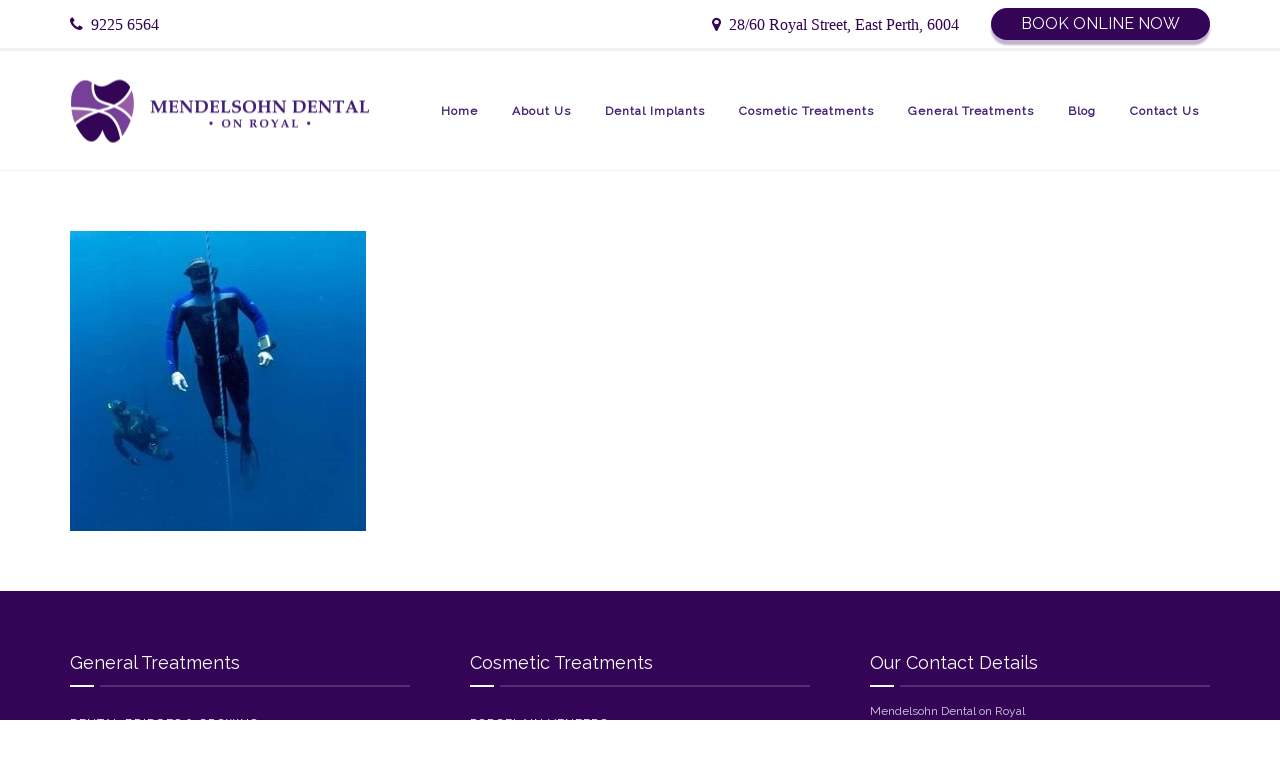

--- FILE ---
content_type: text/html; charset=UTF-8
request_url: https://mendelsohndental.com.au/saulfreedive-2/
body_size: 115302
content:
<!DOCTYPE html>
<html dir="ltr" lang="en-US" prefix="og: https://ogp.me/ns#">
<head>
	<meta name="viewport" content="width=device-width, initial-scale=1">
    <meta charset="UTF-8" />
    <link rel="profile" href="http://gmpg.org/xfn/11" />
	<link rel="stylesheet" href="https://cdnjs.cloudflare.com/ajax/libs/font-awesome/4.7.0/css/font-awesome.min.css">	
	    <title>saulfreedive | Mendelsohn Dental on Royal</title>

		<!-- All in One SEO Pro 4.9.3 - aioseo.com -->
	<meta name="robots" content="max-image-preview:large" />
	<meta name="author" content="Mendelsohn Dental"/>
	<link rel="canonical" href="https://mendelsohndental.com.au/saulfreedive-2/" />
	<meta name="generator" content="All in One SEO Pro (AIOSEO) 4.9.3" />

		<!-- Google tag (gtag.js) -->
<script async src="https://www.googletagmanager.com/gtag/js?id=G-M2D56MWS9T"></script>
<script>
window.dataLayer = window.dataLayer || [];
function gtag(){dataLayer.push(arguments);}
gtag('js', new Date());

gtag('config', 'G-M2D56MWS9T');
</script>

<!-- Google tag (gtag.js) -->
<script async src="https://www.googletagmanager.com/gtag/js?id=AW-16679142760">
</script>
<script>
window.dataLayer = window.dataLayer || [];
function gtag(){dataLayer.push(arguments);}
gtag('js', new Date());

gtag('config', 'AW-16679142760');
</script>

<!-- Event snippet for Contact conversion page
In your html page, add the snippet and call gtag_report_conversion when someone clicks on the chosen link or button. -->
<script>
function gtag_report_conversion(url) {
  var callback = function () {
    if (typeof(url) != 'undefined') {
      window.location = url;
    }
  };
  gtag('event', 'conversion', {
      'send_to': 'AW-16679142760/Rh5ICPfeqswZEOiKnpE-',
      'event_callback': callback
  });
  return false;
}
</script>
		<meta property="og:locale" content="en_US" />
		<meta property="og:site_name" content="Mendelsohn Dental on Royal |" />
		<meta property="og:type" content="article" />
		<meta property="og:title" content="saulfreedive | Mendelsohn Dental on Royal" />
		<meta property="og:url" content="https://mendelsohndental.com.au/saulfreedive-2/" />
		<meta property="article:published_time" content="2019-08-24T08:54:48+00:00" />
		<meta property="article:modified_time" content="2021-02-19T03:52:15+00:00" />
		<meta name="twitter:card" content="summary" />
		<meta name="twitter:title" content="saulfreedive | Mendelsohn Dental on Royal" />
		<script type="application/ld+json" class="aioseo-schema">
			{"@context":"https:\/\/schema.org","@graph":[{"@type":"BreadcrumbList","@id":"https:\/\/mendelsohndental.com.au\/saulfreedive-2\/#breadcrumblist","itemListElement":[{"@type":"ListItem","@id":"https:\/\/mendelsohndental.com.au#listItem","position":1,"name":"Home","item":"https:\/\/mendelsohndental.com.au","nextItem":{"@type":"ListItem","@id":"https:\/\/mendelsohndental.com.au\/saulfreedive-2\/#listItem","name":"saulfreedive"}},{"@type":"ListItem","@id":"https:\/\/mendelsohndental.com.au\/saulfreedive-2\/#listItem","position":2,"name":"saulfreedive","previousItem":{"@type":"ListItem","@id":"https:\/\/mendelsohndental.com.au#listItem","name":"Home"}}]},{"@type":"ItemPage","@id":"https:\/\/mendelsohndental.com.au\/saulfreedive-2\/#itempage","url":"https:\/\/mendelsohndental.com.au\/saulfreedive-2\/","name":"saulfreedive | Mendelsohn Dental on Royal","inLanguage":"en-US","isPartOf":{"@id":"https:\/\/mendelsohndental.com.au\/#website"},"breadcrumb":{"@id":"https:\/\/mendelsohndental.com.au\/saulfreedive-2\/#breadcrumblist"},"author":{"@id":"https:\/\/mendelsohndental.com.au\/author\/mendelsohn-dental\/#author"},"creator":{"@id":"https:\/\/mendelsohndental.com.au\/author\/mendelsohn-dental\/#author"},"datePublished":"2019-08-24T08:54:48+00:00","dateModified":"2021-02-19T03:52:15+00:00"},{"@type":"Organization","@id":"https:\/\/mendelsohndental.com.au\/#organization","name":"Mendelsohn Dental on Royal","url":"https:\/\/mendelsohndental.com.au\/"},{"@type":"Person","@id":"https:\/\/mendelsohndental.com.au\/author\/mendelsohn-dental\/#author","url":"https:\/\/mendelsohndental.com.au\/author\/mendelsohn-dental\/","name":"Mendelsohn Dental","image":{"@type":"ImageObject","@id":"https:\/\/mendelsohndental.com.au\/saulfreedive-2\/#authorImage","url":"https:\/\/secure.gravatar.com\/avatar\/2b2d4a32649e6d333aaa5006844b55b5feefa5669ab07d3650f0fec32b9380b2?s=96&d=mm&r=g","width":96,"height":96,"caption":"Mendelsohn Dental"}},{"@type":"WebPage","@id":"https:\/\/mendelsohndental.com.au\/saulfreedive-2\/#webpage","url":"https:\/\/mendelsohndental.com.au\/saulfreedive-2\/","name":"saulfreedive | Mendelsohn Dental on Royal","inLanguage":"en-US","isPartOf":{"@id":"https:\/\/mendelsohndental.com.au\/#website"},"breadcrumb":{"@id":"https:\/\/mendelsohndental.com.au\/saulfreedive-2\/#breadcrumblist"},"author":{"@id":"https:\/\/mendelsohndental.com.au\/author\/mendelsohn-dental\/#author"},"creator":{"@id":"https:\/\/mendelsohndental.com.au\/author\/mendelsohn-dental\/#author"},"datePublished":"2019-08-24T08:54:48+00:00","dateModified":"2021-02-19T03:52:15+00:00"},{"@type":"WebSite","@id":"https:\/\/mendelsohndental.com.au\/#website","url":"https:\/\/mendelsohndental.com.au\/","name":"Mendelsohn Dental on Royal","inLanguage":"en-US","publisher":{"@id":"https:\/\/mendelsohndental.com.au\/#organization"}}]}
		</script>
		<!-- All in One SEO Pro -->

<link rel='dns-prefetch' href='//fonts.googleapis.com' />
<link rel='preconnect' href='https://fonts.gstatic.com' crossorigin />
<link rel="alternate" type="application/rss+xml" title="Mendelsohn Dental on Royal &raquo; Feed" href="https://mendelsohndental.com.au/feed/" />
<link rel="alternate" type="application/rss+xml" title="Mendelsohn Dental on Royal &raquo; Comments Feed" href="https://mendelsohndental.com.au/comments/feed/" />
<link rel="alternate" type="application/rss+xml" title="Mendelsohn Dental on Royal &raquo; saulfreedive Comments Feed" href="https://mendelsohndental.com.au/feed/?attachment_id=3594" />
		<style>
			.lazyload,
			.lazyloading {
				max-width: 100%;
			}
		</style>
		<style id='wp-img-auto-sizes-contain-inline-css' type='text/css'>
img:is([sizes=auto i],[sizes^="auto," i]){contain-intrinsic-size:3000px 1500px}
/*# sourceURL=wp-img-auto-sizes-contain-inline-css */
</style>
<style id='wp-emoji-styles-inline-css' type='text/css'>

	img.wp-smiley, img.emoji {
		display: inline !important;
		border: none !important;
		box-shadow: none !important;
		height: 1em !important;
		width: 1em !important;
		margin: 0 0.07em !important;
		vertical-align: -0.1em !important;
		background: none !important;
		padding: 0 !important;
	}
/*# sourceURL=wp-emoji-styles-inline-css */
</style>
<link rel='stylesheet' id='wp-block-library-css' href='https://mendelsohndental.com.au/wp-includes/css/dist/block-library/style.min.css?ver=6.9' type='text/css' media='all' />
<style id='wp-block-library-theme-inline-css' type='text/css'>
.wp-block-audio :where(figcaption){color:#555;font-size:13px;text-align:center}.is-dark-theme .wp-block-audio :where(figcaption){color:#ffffffa6}.wp-block-audio{margin:0 0 1em}.wp-block-code{border:1px solid #ccc;border-radius:4px;font-family:Menlo,Consolas,monaco,monospace;padding:.8em 1em}.wp-block-embed :where(figcaption){color:#555;font-size:13px;text-align:center}.is-dark-theme .wp-block-embed :where(figcaption){color:#ffffffa6}.wp-block-embed{margin:0 0 1em}.blocks-gallery-caption{color:#555;font-size:13px;text-align:center}.is-dark-theme .blocks-gallery-caption{color:#ffffffa6}:root :where(.wp-block-image figcaption){color:#555;font-size:13px;text-align:center}.is-dark-theme :root :where(.wp-block-image figcaption){color:#ffffffa6}.wp-block-image{margin:0 0 1em}.wp-block-pullquote{border-bottom:4px solid;border-top:4px solid;color:currentColor;margin-bottom:1.75em}.wp-block-pullquote :where(cite),.wp-block-pullquote :where(footer),.wp-block-pullquote__citation{color:currentColor;font-size:.8125em;font-style:normal;text-transform:uppercase}.wp-block-quote{border-left:.25em solid;margin:0 0 1.75em;padding-left:1em}.wp-block-quote cite,.wp-block-quote footer{color:currentColor;font-size:.8125em;font-style:normal;position:relative}.wp-block-quote:where(.has-text-align-right){border-left:none;border-right:.25em solid;padding-left:0;padding-right:1em}.wp-block-quote:where(.has-text-align-center){border:none;padding-left:0}.wp-block-quote.is-large,.wp-block-quote.is-style-large,.wp-block-quote:where(.is-style-plain){border:none}.wp-block-search .wp-block-search__label{font-weight:700}.wp-block-search__button{border:1px solid #ccc;padding:.375em .625em}:where(.wp-block-group.has-background){padding:1.25em 2.375em}.wp-block-separator.has-css-opacity{opacity:.4}.wp-block-separator{border:none;border-bottom:2px solid;margin-left:auto;margin-right:auto}.wp-block-separator.has-alpha-channel-opacity{opacity:1}.wp-block-separator:not(.is-style-wide):not(.is-style-dots){width:100px}.wp-block-separator.has-background:not(.is-style-dots){border-bottom:none;height:1px}.wp-block-separator.has-background:not(.is-style-wide):not(.is-style-dots){height:2px}.wp-block-table{margin:0 0 1em}.wp-block-table td,.wp-block-table th{word-break:normal}.wp-block-table :where(figcaption){color:#555;font-size:13px;text-align:center}.is-dark-theme .wp-block-table :where(figcaption){color:#ffffffa6}.wp-block-video :where(figcaption){color:#555;font-size:13px;text-align:center}.is-dark-theme .wp-block-video :where(figcaption){color:#ffffffa6}.wp-block-video{margin:0 0 1em}:root :where(.wp-block-template-part.has-background){margin-bottom:0;margin-top:0;padding:1.25em 2.375em}
/*# sourceURL=/wp-includes/css/dist/block-library/theme.min.css */
</style>
<style id='classic-theme-styles-inline-css' type='text/css'>
/*! This file is auto-generated */
.wp-block-button__link{color:#fff;background-color:#32373c;border-radius:9999px;box-shadow:none;text-decoration:none;padding:calc(.667em + 2px) calc(1.333em + 2px);font-size:1.125em}.wp-block-file__button{background:#32373c;color:#fff;text-decoration:none}
/*# sourceURL=/wp-includes/css/classic-themes.min.css */
</style>
<link rel='stylesheet' id='aioseo/css/src/vue/standalone/blocks/table-of-contents/global.scss-css' href='https://mendelsohndental.com.au/wp-content/plugins/all-in-one-seo-pack-pro/dist/Pro/assets/css/table-of-contents/global.e90f6d47.css?ver=4.9.3' type='text/css' media='all' />
<link rel='stylesheet' id='aioseo/css/src/vue/standalone/blocks/pro/recipe/global.scss-css' href='https://mendelsohndental.com.au/wp-content/plugins/all-in-one-seo-pack-pro/dist/Pro/assets/css/recipe/global.67a3275f.css?ver=4.9.3' type='text/css' media='all' />
<link rel='stylesheet' id='aioseo/css/src/vue/standalone/blocks/pro/product/global.scss-css' href='https://mendelsohndental.com.au/wp-content/plugins/all-in-one-seo-pack-pro/dist/Pro/assets/css/product/global.61066cfb.css?ver=4.9.3' type='text/css' media='all' />
<link rel='stylesheet' id='aioseo-local-business/css/src/assets/scss/business-info.scss-css' href='https://mendelsohndental.com.au/wp-content/plugins/aioseo-local-business/dist/css/business-info.DlwHGRMe.css?ver=1.3.12' type='text/css' media='all' />
<link rel='stylesheet' id='aioseo-local-business/css/src/assets/scss/opening-hours.scss-css' href='https://mendelsohndental.com.au/wp-content/plugins/aioseo-local-business/dist/css/opening-hours.Bg1Edlf_.css?ver=1.3.12' type='text/css' media='all' />
<style id='global-styles-inline-css' type='text/css'>
:root{--wp--preset--aspect-ratio--square: 1;--wp--preset--aspect-ratio--4-3: 4/3;--wp--preset--aspect-ratio--3-4: 3/4;--wp--preset--aspect-ratio--3-2: 3/2;--wp--preset--aspect-ratio--2-3: 2/3;--wp--preset--aspect-ratio--16-9: 16/9;--wp--preset--aspect-ratio--9-16: 9/16;--wp--preset--color--black: #000;--wp--preset--color--cyan-bluish-gray: #abb8c3;--wp--preset--color--white: #fff;--wp--preset--color--pale-pink: #f78da7;--wp--preset--color--vivid-red: #cf2e2e;--wp--preset--color--luminous-vivid-orange: #ff6900;--wp--preset--color--luminous-vivid-amber: #fcb900;--wp--preset--color--light-green-cyan: #7bdcb5;--wp--preset--color--vivid-green-cyan: #00d084;--wp--preset--color--pale-cyan-blue: #8ed1fc;--wp--preset--color--vivid-cyan-blue: #0693e3;--wp--preset--color--vivid-purple: #9b51e0;--wp--preset--color--primary: #340556;--wp--preset--color--secondary: #965ca6;--wp--preset--color--tertiary: #2B354B;--wp--preset--gradient--vivid-cyan-blue-to-vivid-purple: linear-gradient(135deg,rgb(6,147,227) 0%,rgb(155,81,224) 100%);--wp--preset--gradient--light-green-cyan-to-vivid-green-cyan: linear-gradient(135deg,rgb(122,220,180) 0%,rgb(0,208,130) 100%);--wp--preset--gradient--luminous-vivid-amber-to-luminous-vivid-orange: linear-gradient(135deg,rgb(252,185,0) 0%,rgb(255,105,0) 100%);--wp--preset--gradient--luminous-vivid-orange-to-vivid-red: linear-gradient(135deg,rgb(255,105,0) 0%,rgb(207,46,46) 100%);--wp--preset--gradient--very-light-gray-to-cyan-bluish-gray: linear-gradient(135deg,rgb(238,238,238) 0%,rgb(169,184,195) 100%);--wp--preset--gradient--cool-to-warm-spectrum: linear-gradient(135deg,rgb(74,234,220) 0%,rgb(151,120,209) 20%,rgb(207,42,186) 40%,rgb(238,44,130) 60%,rgb(251,105,98) 80%,rgb(254,248,76) 100%);--wp--preset--gradient--blush-light-purple: linear-gradient(135deg,rgb(255,206,236) 0%,rgb(152,150,240) 100%);--wp--preset--gradient--blush-bordeaux: linear-gradient(135deg,rgb(254,205,165) 0%,rgb(254,45,45) 50%,rgb(107,0,62) 100%);--wp--preset--gradient--luminous-dusk: linear-gradient(135deg,rgb(255,203,112) 0%,rgb(199,81,192) 50%,rgb(65,88,208) 100%);--wp--preset--gradient--pale-ocean: linear-gradient(135deg,rgb(255,245,203) 0%,rgb(182,227,212) 50%,rgb(51,167,181) 100%);--wp--preset--gradient--electric-grass: linear-gradient(135deg,rgb(202,248,128) 0%,rgb(113,206,126) 100%);--wp--preset--gradient--midnight: linear-gradient(135deg,rgb(2,3,129) 0%,rgb(40,116,252) 100%);--wp--preset--font-size--small: 13px;--wp--preset--font-size--medium: 20px;--wp--preset--font-size--large: 36px;--wp--preset--font-size--x-large: 42px;--wp--preset--spacing--20: 0.44rem;--wp--preset--spacing--30: 0.67rem;--wp--preset--spacing--40: 1rem;--wp--preset--spacing--50: 1.5rem;--wp--preset--spacing--60: 2.25rem;--wp--preset--spacing--70: 3.38rem;--wp--preset--spacing--80: 5.06rem;--wp--preset--shadow--natural: 6px 6px 9px rgba(0, 0, 0, 0.2);--wp--preset--shadow--deep: 12px 12px 50px rgba(0, 0, 0, 0.4);--wp--preset--shadow--sharp: 6px 6px 0px rgba(0, 0, 0, 0.2);--wp--preset--shadow--outlined: 6px 6px 0px -3px rgb(255, 255, 255), 6px 6px rgb(0, 0, 0);--wp--preset--shadow--crisp: 6px 6px 0px rgb(0, 0, 0);}:where(.is-layout-flex){gap: 0.5em;}:where(.is-layout-grid){gap: 0.5em;}body .is-layout-flex{display: flex;}.is-layout-flex{flex-wrap: wrap;align-items: center;}.is-layout-flex > :is(*, div){margin: 0;}body .is-layout-grid{display: grid;}.is-layout-grid > :is(*, div){margin: 0;}:where(.wp-block-columns.is-layout-flex){gap: 2em;}:where(.wp-block-columns.is-layout-grid){gap: 2em;}:where(.wp-block-post-template.is-layout-flex){gap: 1.25em;}:where(.wp-block-post-template.is-layout-grid){gap: 1.25em;}.has-black-color{color: var(--wp--preset--color--black) !important;}.has-cyan-bluish-gray-color{color: var(--wp--preset--color--cyan-bluish-gray) !important;}.has-white-color{color: var(--wp--preset--color--white) !important;}.has-pale-pink-color{color: var(--wp--preset--color--pale-pink) !important;}.has-vivid-red-color{color: var(--wp--preset--color--vivid-red) !important;}.has-luminous-vivid-orange-color{color: var(--wp--preset--color--luminous-vivid-orange) !important;}.has-luminous-vivid-amber-color{color: var(--wp--preset--color--luminous-vivid-amber) !important;}.has-light-green-cyan-color{color: var(--wp--preset--color--light-green-cyan) !important;}.has-vivid-green-cyan-color{color: var(--wp--preset--color--vivid-green-cyan) !important;}.has-pale-cyan-blue-color{color: var(--wp--preset--color--pale-cyan-blue) !important;}.has-vivid-cyan-blue-color{color: var(--wp--preset--color--vivid-cyan-blue) !important;}.has-vivid-purple-color{color: var(--wp--preset--color--vivid-purple) !important;}.has-black-background-color{background-color: var(--wp--preset--color--black) !important;}.has-cyan-bluish-gray-background-color{background-color: var(--wp--preset--color--cyan-bluish-gray) !important;}.has-white-background-color{background-color: var(--wp--preset--color--white) !important;}.has-pale-pink-background-color{background-color: var(--wp--preset--color--pale-pink) !important;}.has-vivid-red-background-color{background-color: var(--wp--preset--color--vivid-red) !important;}.has-luminous-vivid-orange-background-color{background-color: var(--wp--preset--color--luminous-vivid-orange) !important;}.has-luminous-vivid-amber-background-color{background-color: var(--wp--preset--color--luminous-vivid-amber) !important;}.has-light-green-cyan-background-color{background-color: var(--wp--preset--color--light-green-cyan) !important;}.has-vivid-green-cyan-background-color{background-color: var(--wp--preset--color--vivid-green-cyan) !important;}.has-pale-cyan-blue-background-color{background-color: var(--wp--preset--color--pale-cyan-blue) !important;}.has-vivid-cyan-blue-background-color{background-color: var(--wp--preset--color--vivid-cyan-blue) !important;}.has-vivid-purple-background-color{background-color: var(--wp--preset--color--vivid-purple) !important;}.has-black-border-color{border-color: var(--wp--preset--color--black) !important;}.has-cyan-bluish-gray-border-color{border-color: var(--wp--preset--color--cyan-bluish-gray) !important;}.has-white-border-color{border-color: var(--wp--preset--color--white) !important;}.has-pale-pink-border-color{border-color: var(--wp--preset--color--pale-pink) !important;}.has-vivid-red-border-color{border-color: var(--wp--preset--color--vivid-red) !important;}.has-luminous-vivid-orange-border-color{border-color: var(--wp--preset--color--luminous-vivid-orange) !important;}.has-luminous-vivid-amber-border-color{border-color: var(--wp--preset--color--luminous-vivid-amber) !important;}.has-light-green-cyan-border-color{border-color: var(--wp--preset--color--light-green-cyan) !important;}.has-vivid-green-cyan-border-color{border-color: var(--wp--preset--color--vivid-green-cyan) !important;}.has-pale-cyan-blue-border-color{border-color: var(--wp--preset--color--pale-cyan-blue) !important;}.has-vivid-cyan-blue-border-color{border-color: var(--wp--preset--color--vivid-cyan-blue) !important;}.has-vivid-purple-border-color{border-color: var(--wp--preset--color--vivid-purple) !important;}.has-vivid-cyan-blue-to-vivid-purple-gradient-background{background: var(--wp--preset--gradient--vivid-cyan-blue-to-vivid-purple) !important;}.has-light-green-cyan-to-vivid-green-cyan-gradient-background{background: var(--wp--preset--gradient--light-green-cyan-to-vivid-green-cyan) !important;}.has-luminous-vivid-amber-to-luminous-vivid-orange-gradient-background{background: var(--wp--preset--gradient--luminous-vivid-amber-to-luminous-vivid-orange) !important;}.has-luminous-vivid-orange-to-vivid-red-gradient-background{background: var(--wp--preset--gradient--luminous-vivid-orange-to-vivid-red) !important;}.has-very-light-gray-to-cyan-bluish-gray-gradient-background{background: var(--wp--preset--gradient--very-light-gray-to-cyan-bluish-gray) !important;}.has-cool-to-warm-spectrum-gradient-background{background: var(--wp--preset--gradient--cool-to-warm-spectrum) !important;}.has-blush-light-purple-gradient-background{background: var(--wp--preset--gradient--blush-light-purple) !important;}.has-blush-bordeaux-gradient-background{background: var(--wp--preset--gradient--blush-bordeaux) !important;}.has-luminous-dusk-gradient-background{background: var(--wp--preset--gradient--luminous-dusk) !important;}.has-pale-ocean-gradient-background{background: var(--wp--preset--gradient--pale-ocean) !important;}.has-electric-grass-gradient-background{background: var(--wp--preset--gradient--electric-grass) !important;}.has-midnight-gradient-background{background: var(--wp--preset--gradient--midnight) !important;}.has-small-font-size{font-size: var(--wp--preset--font-size--small) !important;}.has-medium-font-size{font-size: var(--wp--preset--font-size--medium) !important;}.has-large-font-size{font-size: var(--wp--preset--font-size--large) !important;}.has-x-large-font-size{font-size: var(--wp--preset--font-size--x-large) !important;}
:where(.wp-block-post-template.is-layout-flex){gap: 1.25em;}:where(.wp-block-post-template.is-layout-grid){gap: 1.25em;}
:where(.wp-block-term-template.is-layout-flex){gap: 1.25em;}:where(.wp-block-term-template.is-layout-grid){gap: 1.25em;}
:where(.wp-block-columns.is-layout-flex){gap: 2em;}:where(.wp-block-columns.is-layout-grid){gap: 2em;}
:root :where(.wp-block-pullquote){font-size: 1.5em;line-height: 1.6;}
/*# sourceURL=global-styles-inline-css */
</style>
<link rel='stylesheet' id='contact-form-7-css' href='https://mendelsohndental.com.au/wp-content/plugins/contact-form-7/includes/css/styles.css?ver=6.1.4' type='text/css' media='all' />
<link rel='stylesheet' id='dentalia-plugin-style-css' href='https://mendelsohndental.com.au/wp-content/plugins/dentalia-plugin/css/style.css?ver=6.9' type='text/css' media='all' />
<link rel='stylesheet' id='wpos-slick-style-css' href='https://mendelsohndental.com.au/wp-content/plugins/wp-logo-showcase-responsive-slider-slider/assets/css/slick.css?ver=3.8.7' type='text/css' media='all' />
<link rel='stylesheet' id='wpls-public-style-css' href='https://mendelsohndental.com.au/wp-content/plugins/wp-logo-showcase-responsive-slider-slider/assets/css/wpls-public.css?ver=3.8.7' type='text/css' media='all' />
<link rel='stylesheet' id='bootstrap-css' href='https://mendelsohndental.com.au/wp-content/themes/dentalia/libs/bootstrap/css/bootstrap.min.css?ver=6.9' type='text/css' media='all' />
<link rel='stylesheet' id='orionicons-css' href='https://mendelsohndental.com.au/wp-content/themes/dentalia/libs/orionicon/css/style.css?ver=6.9' type='text/css' media='all' />
<link rel='stylesheet' id='owl-css' href='https://mendelsohndental.com.au/wp-content/themes/dentalia/libs/owlcarousel/assets/owl.carousel.min.css?ver=6.9' type='text/css' media='all' />
<link rel='stylesheet' id='owl-theme-css' href='https://mendelsohndental.com.au/wp-content/themes/dentalia/libs/owlcarousel/assets/owl.theme.default.min.css?ver=6.9' type='text/css' media='all' />
<link rel='stylesheet' id='swipebox-css' href='https://mendelsohndental.com.au/wp-content/themes/dentalia/libs/swipebox/css/swipebox.min.css?ver=6.9' type='text/css' media='all' />
<link rel='stylesheet' id='dentalia_components-css' href='https://mendelsohndental.com.au/wp-content/themes/dentalia/css/components.css?ver=6.9' type='text/css' media='all' />
<style id='dentalia_components-inline-css' type='text/css'>
@media (min-width:992px){header.nav-dark .nav-menu ul.sub-menu li.menu-item:not(:last-child):not(.orion-megamenu-subitem):after{background-color:rgba(0,0,0,.05)}header.nav-dark .last-tab-wrap .woocart ul.product_list_widget>li.mini_cart_item{border-bottom:1px solid rgba(0,0,0,.05)}header.nav-light .nav-menu ul.sub-menu li.menu-item:not(:last-child):not(.orion-megamenu-subitem):after{background-color:rgba(0,0,0,.2)}header.nav-light .last-tab-wrap .woocart ul.product_list_widget>li.mini_cart_item{border-bottom:1px solid rgba(0,0,0,.2)}header .nav-menu .orion-megamenu.mega-light-borders ul.sub-menu .sub-menu li.menu-item:not(:last-child):after{background-color:rgba(0,0,0,.2)}header .nav-menu .orion-megamenu.mega-dark-borders ul.sub-menu .sub-menu li.menu-item:not(:last-child):after{background-color:rgba(0,0,0,.05)}}header.nav-style-2 .nav-menu>.orion-megamenu>.mega-indicator-wrap:after{border-bottom-color:false}.top-bar,.top-bar .widget_shopping_cart .orion-cart-wrapper{background-color:#fff}.top-bar-toggle{border-top-color:#fff}@media (min-width:992px){.mainheader a.logo>img{max-height:72px;max-width:300px}.header-classic .site-branding,header.stickymenu .site-branding{width:300px}}@media (min-width:992px){header.nav-dark:not(.stickymenu) .nav-container{background-color:#2B354B}header.nav-light:not(.stickymenu) .nav-container{background-color:transparent}}@media (min-width:992px){.nav-dark .nav-menu>li>a,.nav-dark .nav-menu>ul>li>a{color:#fff;background:transparent}.nav-dark .nav-menu>li:hover>a,.nav-dark .nav-menu>ul>li:hover>a,.nav-dark .nav-menu>li:focus>a,.nav-dark .nav-menu>ul>li:focus>a{color:#fff;background:rgba(0,0,0,.30)}.nav-dark .nav-menu>li.current_page_item>a,.nav-dark .nav-menu>li.current-menu-ancestor>a,.nav-dark .nav-menu>li.one-page-current-item>a,.nav-dark .nav-menu>li.one-page-current-anchester>a{color:#fff;background:#340556}.nav-dark .last-tab-wrap .woo-cart-icon,.nav-dark .last-tab-wrap .cart-quantity{color:#fff}.nav-dark ul.sub-menu:not(.mega-light) li.menu-item>a,.orion-megamenu ul.sub-menu.nav-dark li.menu-item>a,.nav-dark ul.sub-menu:not(.nav-light) li.menu-item>span,.nav-dark .nav-menu ul.sub-menu:not(.mega-light) li>a>span.coll_btn i,.nav-dark .search-submit,.nav-dark .search-form input,header.nav-dark .nav-menu .togglecontainer .widget_nav_menu li a,li.orion-megamenu>ul.sub-menu.nav-dark>li:hover>a,header.nav-dark .main-nav-wrap .nav-menu .orion-cart-wrapper a:not(.btn),header.nav-dark .main-nav-wrap .nav-menu .orion-cart-wrapper a:not(.btn) span{color:#212121}.nav-dark ul.sub-menu .menu-item:hover>a,.nav-dark ul.sub-menu li.menu-item:hover>a:not(.btn):hover,.nav-dark .nav-menu ul.sub-menu li:hover>a>span.coll_btn i,.nav-dark ul.sub-menu li:focus>a,.nav-dark .nav-menu ul.sub-menu li:focus>a>span.coll_btn i,header.nav-dark .nav-menu .togglecontainer .widget_nav_menu li a:hover,.widget_nav_menu.text-dark .current-menu-ancestor>a,li.orion-megamenu>ul.sub-menu.nav-dark>li>a:hover,header.nav-dark .main-nav-wrap .nav-menu .orion-cart-wrapper a:not(.btn):hover,header.nav-dark .main-nav-wrap .nav-menu .orion-cart-wrapper a:not(.btn):hover span{color:#340556}.nav-dark ul.sub-menu li.menu-item:not(.orion-megamenu-subitem).current-menu-item>a,.nav-dark ul.sub-menu li.menu-item:not(.orion-megamenu-subitem).current-menu-ancestor>a,.nav-dark ul.sub-menu li.menu-item.one-page-current-item>a,.nav-dark ul.sub-menu li.menu-item.one-page-current-anchester>a{color:#340556}.nav-dark .nav-menu li:not(.orion-megamenu-subitem)>ul.sub-menu,.nav-dark .nav-menu .togglecontainer,header.nav-dark .main-nav-wrap .nav-menu .orion-cart-wrapper{background-color:rgba(255,255,255,1)}header.nav-dark .site-navigation .search.open .searchwrap{background-color:rgba(255,255,255,1)}.nav-dark .to-x .search-box .circle.top{border-top-color:#fff;border-left-color:#fff}.nav-dark .to-x .search-box .circle.bottom{border-right-color:#fff;border-bottom-color:#fff}.nav-dark .to-x .search-box .handle{background-color:#fff}.nav-light .nav-menu>li>a,.nav-light .nav-menu>ul>li>a{color:#411f75;background:#fff}.nav-light .nav-menu>li:hover>a,.nav-light .nav-menu>ul>li:hover>a,.nav-light .nav-menu>li:focus>a,.nav-light .nav-menu>ul>li:focus>a{color:#fff;background:#411f75}.nav-light .nav-menu>li.current_page_item>a,.nav-light .nav-menu>li.current-menu-ancestor>a,.nav-light .nav-menu>li.one-page-current-item>a,.nav-light .nav-menu>li.one-page-current-anchester>a{color:#fff;background:#411f75}.nav-light .last-tab-wrap .woo-cart-icon,.nav-light .last-tab-wrap .cart-quantity{color:#411f75}.nav-light ul.sub-menu li.menu-item>a,.nav-light .nav-menu ul.sub-menu li>a>span.coll_btn i,.orion-megamenu ul.sub-menu.nav-light li.menu-item>a,header.nav-light .main-nav-wrap .nav-menu .orion-cart-wrapper,header.nav-light .main-nav-wrap .nav-menu .orion-cart-wrapper a:not(.btn),header.nav-light .main-nav-wrap .nav-menu .orion-cart-wrapper a:not(.btn) span{color:#fff}.nav-light ul.sub-menu li.menu-item:not(.orion-megamenu-subitem):hover>a:not(.btn),ul.sub-menu.nav-light .megamenu-sidebar .widget_nav_menu li>a:not(.btn):hover,ul.sub-menu.nav-light li.orion-megamenu-subitem>a:hover,.nav-light .nav-menu ul.sub-menu li:hover>a>span.coll_btn i,.nav-light ul.sub-menu li:focus>a,.nav-light .nav-menu ul.sub-menu li:focus>a>span.coll_btn i,header.nav-light .nav-menu .togglecontainer .widget_nav_menu li a:hover,.widget_nav_menu.text-light .current-menu-ancestor>a,ul.sub-menu>.current-menu-item>a,.nav-light ul.sub-menu .current-menu-item>a,ul.sub-menu>.current-menu-ancestor>a,.nav-light ul.sub-menu .current-menu-ancestor>a,header.nav-light .main-nav-wrap .nav-menu .orion-cart-wrapper a:not(.btn):hover,header.nav-light .main-nav-wrap .nav-menu .orion-cart-wrapper a:not(.btn):hover span{color:#fff}.nav-light ul.sub-menu li.menu-item:not(.orion-megamenu-subitem).current-menu-item>a:not(.btn),.nav-light ul.sub-menu li.menu-item:not(.orion-megamenu-subitem).current-menu-ancestor>a:not(.btn),.nav-light ul.sub-menu li.menu-item.one-page-current-anchester>a,.nav-light ul.sub-menu li.menu-item.one-page-current-item>a{color:#fff}.nav-light .nav-menu li:not(.orion-megamenu-subitem)>ul.sub-menu,.nav-light .nav-menu .togglecontainer{background-color:rgba(52,5,86,1)}header.nav-light .site-navigation .search.open .searchwrap,header.nav-light .nav-menu .togglecontainer .widget_nav_menu li a,header.nav-light .main-nav-wrap .nav-menu .orion-cart-wrapper{background-color:rgba(52,5,86,1)}.header-classic.nav-light .nav-menu>li>.sub-menu:before,.header-classic.nav-light .nav-menu>li.mega-menu-item.mega-active:before,.header-with-widgets.nav-light .nav-menu>li>.sub-menu:before{border-bottom-color:rgba(52,5,86,1)}.header-classic.nav-dark .nav-menu>li>.sub-menu:before,.header-classic.nav-dark .nav-menu>li.mega-menu-item.mega-active:before,.header-with-widgets.nav-dark .nav-menu>li>.sub-menu:before{border-bottom-color:rgba(255,255,255,1)}.nav-light .to-x .search-box .circle.top{border-top-color:#411f75;border-left-color:#411f75}.nav-light .to-x .search-box .circle.bottom{border-right-color:#411f75;border-bottom-color:#411f75}.nav-light .to-x .search-box .handle{background-color:#411f75}}@media (max-width:991px){.site-header .nav-container.open,.site-header .mobile-cart.open{background-color:#340556}header.site-header.nav-dark .nav-container.open,.site-header.nav-dark .mobile-cart.open{background-color:#340556}header.site-header.nav-light .nav-container.open,.site-header.nav-light .mobile-cart.open{background-color:#340556}header.nav-light .nav-menu li:not(.current-menu-item):not(:hover)>a,header.nav-light .nav-menu li.menu-item>span,.nav-light .coll_btn i,.nav-light .site-navigation .widget .description,.nav-light .coll_btn i,.nav-light .site-navigation .widget h4,.nav-light .site-navigation .widget p,header.nav-light .mega-dark .coll_btn i,.nav-light .site-navigation .widget-title,.nav-light .mobile-cart a:not(.btn),.nav-light .mobile-cart,.nav-light .mobile-cart a>.item-title,.nav-light .menu-item .search-form .searchfield,.nav-light .site-navigation input.search-submit{color:#fff}.nav-dark .nav-menu li>a,header.nav-dark .nav-menu ul.sub-menu li:not(:hover)>a,header.nav-dark .nav-menu ul.sub-menu li>span,.nav-dark .coll_btn i,.nav-dark .site-navigation .widget .description,.nav-dark .coll_btn i,.nav-dark .site-navigation .widget .item-title,.nav-dark .site-navigation .widget p,.nav-dark .site-navigation .widget-title,header.nav-dark .mega-light .coll_btn i,.nav-dark .menu-item.search .searchfield,.nav-dark .site-navigation input.search-submit,.nav-dark .mobile-cart a:not(.btn),.nav-dark .mobile-cart,.nav-dark .mobile-cart a>.item-title{color:#fff}.nav-light .nav-menu .search-form input.searchfield::-webkit-input-placeholder{color:#fff;opacity:.8}.nav-light .nav-menu .search-form input.searchfield::-moz-placeholder{color:#fff;opacity:.8}.nav-light .nav-menu .search-form input.searchfield:-ms-input-placeholder{color:#fff;opacity:.8}.nav-light .nav-menu .search-form input.searchfield::placeholder{color:#fff;opacity:.8}.nav-dark .nav-menu .search-form input.searchfield::-webkit-input-placeholder{color:#fff;opacity:.8}.nav-dark .nav-menu .search-form input.searchfield::-moz-placeholder{color:#fff;opacity:.8}.nav-dark .nav-menu .search-form input.searchfield:-ms-input-placeholder{color:#fff;opacity:.8}.nav-dark .nav-menu .search-form input.searchfield::placeholder{color:#fff;opacity:.8}.nav-menu li:hover>a,header .nav-menu ul.sub-menu li:hover>a,.site-header .coll_btn:hover i,.nav-menu li.current-menu-item>a,.nav-menu li.current-menu-ancestor>a{color:#965ca6!important}}@media (min-width:992px){.header-with-widgets.nav-style-1 .nav-menu>li>a,.header-with-widgets.nav-style-3 .nav-menu>li>a{padding-top:6px;padding-bottom:6px}.header-with-widgets.nav-style-1 .nav-menu>.last-tab>.last-tab-wrap,.header-with-widgets.nav-style-3 .nav-menu>.last-tab>.last-tab-wrap{padding-top:6px}.header-with-widgets.nav-style-2 .nav-menu>li:not(.last-tab){padding-top:12px;padding-bottom:12px}.header-with-widgets.nav-style-2 .container-fluid .site-navigation{padding-left:12px;padding-right:12px}.header-with-widgets.nav-style-2 .nav-menu>li.last-tab{padding-top:12px}.header-with-widgets.nav-style-2:not(.stickymenu) .nav-menu>.orion-megamenu>.mega-indicator-wrap:after{top:12px}}header.header-with-widgets.nav-style-2.nav-light .nav-menu>li>.sub-menu:before{border-bottom-color:rgba(52,5,86,1)}.nav-style-2.nav-light .nav-menu>li>.sub-menu:before,.nav-style-3.nav-light .nav-menu>li>.sub-menu:before{border-bottom-color:rgba(52,5,86,1)}header.header-with-widgets.nav-style-2.nav-dark .nav-menu>li>.sub-menu:before,header.header-with-widgets.nav-style-3.nav-dark .nav-menu>li>.sub-menu:before{border-bottom-color:rgba(255,255,255,1)}.nav-style-2.nav-dark .nav-menu>li>.sub-menu:before,.nav-style-3.nav-dark .nav-menu>li>.sub-menu:before{border-bottom-color:rgba(255,255,255,1)}@media (min-width:992px){.header-with-widgets>.mainheader>div>.container,.header-with-widgets .site-branding{min-height:120px}}@media (min-width:992px){.nav-menu>.menu-item>a{padding-left:11px;padding-right:11px}}.top-bar .so-widget-orion_mega_widget_topbar>.widget-title span[class*=icon]{color:#340556}.top-bar .so-widget-orion_mega_widget_topbar>.widget-title:not(.active):hover span[class*=icon]{color:#340556}.top-bar .so-widget-orion_mega_widget_topbar>.widget-title.active span[class*=icon]{color:#fff}.top-bar .so-widget-orion_mega_widget_topbar>.widget-title.featured span[class*=icon]{color:#965ca6}.top-bar .so-widget-orion_mega_widget_topbar>.widget-title.featured:not(.active):hover span[class*=icon]{color:#965ca6}.top-bar .so-widget-orion_mega_widget_topbar>.widget-title.featured.active span[class*=icon]{color:#fff}.prev-post a:hover,.next-post a:hover{background-color:rgba(52,5,86,.85)}.prev-post.bg-img a:not(:hover),.next-post.bg-img a:not(:hover){background-color:rgba(255,255,255,.85)}@media (min-width:992px){.header-classic.site-header .site-branding{min-height:120px}.header-with-widgets.site-header .site-branding{min-height:120px}.header-with-widgets .relative-wrap{height:120px}.header-with-widgets.site-header .header-widgets>*{max-height:120px}.header-with-widgets.site-header .header-widgets img{max-height:120px;width:auto}.header-classic.nav-style-1:not(.stickymenu) .nav-menu>li>a,.header-classic.nav-style-2:not(.stickymenu) .nav-menu>li:not(.last-tab),.header-classic.nav-style-3:not(.stickymenu) .nav-menu>li>a{padding-top:42px;padding-bottom:42px}.header-classic.nav-style-2:not(.stickymenu) .nav-menu>.orion-megamenu>.mega-indicator-wrap:after{top:42px}.header-classic.nav-style-3:not(.stickymenu) .nav-menu>li>.last-tab-wrap,.header-classic.nav-style-1:not(.stickymenu) .nav-menu>li>.last-tab-wrap,.header-classic.nav-style-2:not(.stickymenu) .nav-menu>.last-tab{padding-top:42px}.nav-style-2:not(.type-fluid-nav):not(.stickymenu) .nav-menu>li>.sub-menu,.nav-style-2:not(.type-fluid-nav):not(.stickymenu) .nav-menu>li>.togglecontainer{top:120px}.header-classic a.logo>img,.header-classic a.site-title{top:50%}.header-with-widgets a.logo>img{top:50%}.header-with-widgets a.site-title>span,.header-classic a.site-title>span{top:50%;transform:translateY(-50%);position:absolute}.header-classic .last-tab-wrap .woocart{max-height:120px!important;height:120px!important;margin-top:0!important;transform:translateY(-36px)}}.woocommerce a.remove:hover,.woocommerce div.product form.cart .reset_variations:hover{color:#340556!important}.primary-hover:hover,.primary-hover:hover>a{color:#340556}.overlay-c1-wrapper{background:#340556;opacity:.8}.overlay-c2-wrapper{background:#965ca6;opacity:.8}.overlay-c3-wrapper{background:#2B354B;opacity:.8}.overlay-c1-c2-wrapper{background:linear-gradient(-45deg,#340556,#965ca6);opacity:.8}.overlay-c2-c1-wrapper{background:linear-gradient(-45deg,#965ca6,#340556);opacity:.8}@media (min-width:992px){.overlay-c1-t-wrapper{background:linear-gradient(90deg,#340556 0,rgba(255,255,255,0) 100%);opacity:.95}.overlay-c2-t-wrapper{background:linear-gradient(90deg,#965ca6 0,rgba(255,255,255,0) 100%);opacity:.95}.overlay-c3-t-wrapper{background:linear-gradient(90deg,#2B354B 0,rgba(255,255,255,0) 100%);opacity:.95}}@media (max-width:991px){.overlay-c1-t-wrapper{background:#340556;opacity:.85}.overlay-c2-t-wrapper{background:#965ca6;opacity:.85}.overlay-c3-t-wrapper{background:#2B354B;opacity:.85}}.bg-c1-trans{background-color:rgba(52,5,86,.05)}button:hover,button:focus,.btn:hover,.btn:focus,input[type=submit]:hover,input[type=submit]:focus{background-color:#340556}button.btn-c1,.btn.btn-c1,input.btn-c1[type=submit],.post-password-form input[type=submit]{background:#340556;color:#fff}.btn:focus,.btn:active,.btn.active{color:#fff;background:#340556;box-shadow:none;outline:0}.icon-left.btn-wire:hover span[class*=icon],.icon-left.btn-wire:focus span[class*=icon],.icon-left.btn-wire:active span[class*=icon],.icon-right.btn-wire:hover span[class*=icon],.icon-right.btn-wire:focus span[class*=icon],.icon-right.btn-wire:active span[class*=icon]{background:#431465;box-shadow:inset 0 0 0 1px #340556}button.btn-c1.btn-wire:not(:hover):not(:focus),.btn.btn-c1.btn-wire:not(:hover):not(:focus),input.btn-c1.btn-wire[type=submit]:not(:hover){color:#340556;background:transparent;box-shadow:inset 0 0 0 1px #340556}button.btn-c1.btn-wire:not(:hover):not(:focus) span[class*=icon]:after,button.btn-c1.btn-wire:not(:hover):not(:focus) i:after,.btn.btn-c1.btn-wire:not(:hover):not(:focus) span[class*=icon]:after,.btn.btn-c1.btn-wire:not(:hover):not(:focus) i:after,input.btn-c1.btn-wire[type=submit]:not(:hover) span[class*=icon]:after,input.btn-c1.btn-wire[type=submit]:not(:hover) i:after{border-color:#340556}button.btn-c1:hover,.btn.btn-c1:hover,input.btn-c1[type=submit]:hover,.post-password-form input[type=submit]:hover{background:#431465;color:#fff}.btn-c1.icon-left:hover span[class*=icon],.btn-c1.icon-left:focus span[class*=icon],.btn-c1.icon-left:active span[class*=icon],.btn-c1.icon-right:hover span[class*=icon],.btn-c1.icon-right:focus span[class*=icon],.btn-c1.icon-right:active span[class*=icon]{background:#340556}button.btn-c1.btn-wire:hover,.btn.btn-c1.btn-wire:hover,input.btn-c1.btn-wire[type=submit]:hover{background:#340556}.btn-c1.icon-left.btn-wire:hover span[class*=icon],.btn-c1.icon-left.btn-wire:focus span[class*=icon],.btn-c1.icon-left.btn-wire:active span[class*=icon],.btn-c1.icon-right.btn-wire:hover span[class*=icon],.btn-c1.icon-right.btn-wire:focus span[class*=icon],.btn-c1.icon-right.btn-wire:active span[class*=icon]{background:#431465;box-shadow:inset 0 0 0 1px #340556}.btn-c1.icon-left:hover span[class*=icon]:after{display:none}button.btn-c2,.btn.btn-c2,input.btn-c2[type=submit]{background:#965ca6;color:#fff}button.btn-c2.btn-wire:not(:hover):not(:focus),.btn.btn-c2.btn-wire:not(:hover):not(:focus),input.btn-c2.btn-wire[type=submit]:not(:hover){color:#965ca6;background:transparent;box-shadow:inset 0 0 0 1px #965ca6}button.btn-c2.btn-wire:not(:hover):not(:focus) span[class*=icon]:after,button.btn-c2.btn-wire:not(:hover):not(:focus) i:after,.btn.btn-c2.btn-wire:not(:hover):not(:focus) span[class*=icon]:after,.btn.btn-c2.btn-wire:not(:hover):not(:focus) i:after,input.btn-c2.btn-wire[type=submit]:not(:hover) span[class*=icon]:after,input.btn-c2.btn-wire[type=submit]:not(:hover) i:after{border-color:#965ca6}button.btn-c2:hover,.btn.btn-c2:hover,input.btn-c2[type=submit]:hover{background:#a56bb5;color:#fff}.btn-c2.icon-left:hover span[class*=icon],.btn-c2.icon-left:focus span[class*=icon],.btn-c2.icon-left:active span[class*=icon],.btn-c2.icon-right:hover span[class*=icon],.btn-c2.icon-right:focus span[class*=icon],.btn-c2.icon-right:active span[class*=icon]{background:#965ca6}button.btn-c2.btn-wire:hover,.btn.btn-c2.btn-wire:hover,input.btn-c2.btn-wire[type=submit]:hover{background:#965ca6;color:#fff}.btn-c2.icon-left.btn-wire:hover span[class*=icon],.btn-c2.icon-left.btn-wire:focus span[class*=icon],.btn-c2.icon-left.btn-wire:active span[class*=icon],.btn-c2.icon-right.btn-wire:hover span[class*=icon],.btn-c2.icon-right.btn-wire:focus span[class*=icon],.btn-c2.icon-right.btn-wire:active span[class*=icon]{background:#a56bb5;box-shadow:inset 0 0 0 1px #965ca6}.btn-c2.icon-left:hover span[class*=icon]:after{display:none}button.btn-c3,.btn.btn-c3,input.btn-c3[type=submit]{background:#2B354B;color:#fff}button.btn-c3.btn-wire:not(:hover):not(:focus),.btn.btn-c3.btn-wire:not(:hover):not(:focus),input.btn-c3.btn-wire[type=submit]:not(:hover){color:#2B354B;background:transparent;box-shadow:inset 0 0 0 1px #2B354B}button.btn-c3.btn-wire:not(:hover):not(:focus) span[class*=icon]:after,button.btn-c3.btn-wire:not(:hover):not(:focus) i:after,.btn.btn-c3.btn-wire:not(:hover):not(:focus) span[class*=icon]:after,.btn.btn-c3.btn-wire:not(:hover):not(:focus) i:after,input.btn-c3.btn-wire[type=submit]:not(:hover) span[class*=icon]:after,input.btn-c3.btn-wire[type=submit]:not(:hover) i:after{border-color:#2B354B}button.btn-c3:hover,.btn.btn-c3:hover,input.btn-c3[type=submit]:hover,.woocommerce-message a.button:hover{background:#3a445a;color:#fff}.btn-c3.icon-left:hover span[class*=icon],.btn-c3.icon-left:focus span[class*=icon],.btn-c3.icon-left:active span[class*=icon],.btn-c3.icon-right:hover span[class*=icon],.btn-c3.icon-right:focus span[class*=icon],.btn-c3.icon-right:active span[class*=icon]{background:#2B354B}button.btn-c3.btn-wire:hover,.btn.btn-c3.btn-wire:hover,input.btn-c3.btn-wire[type=submit]:hover{background:#2B354B}.btn-c3.icon-left.btn-wire:hover span[class*=icon],.btn-c3.icon-left.btn-wire:focus span[class*=icon],.btn-c3.icon-left.btn-wire:active span[class*=icon],.btn-c3.icon-right.btn-wire:hover span[class*=icon],.btn-c3.icon-right.btn-wire:focus span[class*=icon],.btn-c3.icon-right.btn-wire:active span[class*=icon]{background:#3a445a;box-shadow:inset 0 0 0 1px #2B354B}.btn-c3.icon-left:hover span[class*=icon]:after{display:none}button.btn-empty:not(:hover),.btn.btn-empty:not(:hover),input.btn-empty[type=submit]:not(:hover){color:#340556}button.btn-c2.btn-empty:not(:hover),.btn.btn-c2.btn-empty:not(:hover),input.btn-c2.btn-empty[type=submit]:not(:hover){color:#965ca6}button.btn-c3.btn-empty:not(:hover),.btn.btn-c3.btn-empty:not(:hover),input.btn-c3.btn-empty[type=submit]:not(:hover){color:#2B354B}.block-editor-page .editor-styles-wrapper,p,lead,small,html,body,.text-dark p,.text-dark lead,.text-dark small,.orion-pricelist .description,h1.text-dark>small,h1.text-dark.small,h2.text-dark>small,h2.text-dark.small,h3.text-dark>small,h3.text-dark.small,h4.text-dark>small,h4.text-dark.small,h5.text-dark>small,h5.text-dark.small,h6.text-dark>small,h6.text-dark.small,a.category{color:#959595}.text-light p,.text-light lead,.text-light small,.text-dark .text-light p,.text-dark .text-light lead,.text-dark .text-light small,.text-light blockquote footer,h1.text-light>small,h1.text-light.small,h2.text-light>small,h2.text-light.small,h3.text-light>small,h3.text-light.small,h4.text-light>small,h4.text-light.small,h5.text-light>small,h5.text-light.small,h6.text-light>small,h6.text-light.small{color:#fff}.text-light{color:rgba(255,255,255,.8)}.text-light .owl-theme .owl-dots .owl-dot,.text-dark .text-light .owl-theme .owl-dots .owl-dot{background:rgba(255,255,255,.4);box-shadow:inset 0 0 0 1px rgba(255,255,255,.05)}.owl-theme .owl-dots .owl-dot,.text-dark .owl-theme .owl-dots .owl-dot,.text-light .text-dark .owl-theme .owl-dots .owl-dot{background:rgba(0,0,0,.4);box-shadow:inset 0 0 0 1px rgba(0,0,0,.05)}.arrows-aside .text-dark i{color:rgba(0,0,0,.3)}.arrows-aside .text-dark a:hover i{color:rgba(0,0,0,.7)}.arrows-aside .text-light i{color:rgba(255,255,255,.3)!important}.arrows-aside .text-light a:hover i{color:rgba(255,255,255,.7)!important}.text-dark a:not(.btn),.text-light .text-dark a:not(.btn),.header-widgets .widget_nav_menu .sub-menu li a,.text-dark .widget_shopping_cart_content .woo-cart-icon,.text-dark .widget_shopping_cart_content .cart-quantity{color:#340556}.text-dark a:not(.btn):not(.primary-hover):not(.secondary-hover):not(.tertiary-hover):hover,.text-light .text-dark a:not(.btn):hover{color:#965ca6}.text-dark a:not(.btn):focus,.text-light .text-dark a:not(.btn):focus,.so-widget-orion_custom_menu_w .text-dark .current-menu-ancestor>a,.so-widget-orion_custom_menu_w .text-dark .current-menu-item>a{color:#340556}.page-heading.text-dark .breadcrumbs ol li a,.page-heading.text-dark .breadcrumbs ol li:after,.page-heading.text-dark .breadcrumbs ol li span{color:#340556!important}.text-light .text-dark .item-title:after,.text-dark .item-title:after,.text-light .text-dark .border,.text-dark .border{border-color:#595959}.text-dark .text-light .item-title:after,.text-light .item-title:after,.text-dark .text-light .border,.text-light .border{border-color:#fff}.text-light h1,.text-light h2,.text-light h3,.text-light h4,.text-light h5,.text-light h6,.text-light>h1,.text-light>h2,.text-light>h3,.text-light>h4,.text-light>h5,.text-light>h6,h1.text-light,h2.text-light,h3.text-light,h4.text-light,h5.text-light,h6.text-light{color:#fff!important}.page-heading.text-light h1.entry-title{color:#fff!important}.page-heading.text-dark h1.entry-title{color:#595959!important}.text-light h2.item-title,.text-light h3.item-title,.text-light h4.item-title,.text-dark .text-light h2.item-title,.text-dark .text-light h3.item-title,.text-dark .text-light h4.item-title{color:#fff}.text-light .text-dark .item-title,.text-dark .item-title,.text-light .text-dark a.item-title,.text-dark a.item-title,h1,h2,h3,h4,h5,h6,.h1,.h2,.h3,.h4,.h5,.h6,item-title,a.item-title,a:not(:hover)>h2.item-title.text-dark,a:not(:hover)>h3.item-title.text-dark,a:not(:hover)>h4.item-title.text-dark,.woocommerce div.product p.price,.orion-product-title,label{color:#595959}.text-light a:not(.btn),.text-dark .text-light a:not(.btn),.text-light .widget_shopping_cart_content .woo-cart-icon,.text-light .widget_shopping_cart_content .cart-quantity{color:#965ca6}.text-light a:not(.btn):hover,.text-dark .text-light a:not(.btn):hover{color:#340556}.text-light a:not(.btn):focus,.text-dark .text-light a:not(.btn):focus,.so-widget-orion_custom_menu_w .text-light .current-menu-ancestor>a,.so-widget-orion_custom_menu_w .text-light .current-menu-item>a{color:#340556}.page-heading.text-light .breadcrumbs ol li a,.page-heading.text-light .breadcrumbs ol li:after,.page-heading.text-light .breadcrumbs ol li span{color:#965ca6!important}.site-footer.text-light a:not(.btn):not(:hover){color:rgba(150,92,166,.8)}@media (min-width:992px){.site-branding.text-light a.site-title .h1{color:#fff}.site-branding.text-dark a.site-title .h1{color:#595959}}.text-dark,.text-light .text-dark{color:#959595}.text-light button.btn-empty:hover,.text-light .btn.btn-empty:hover,.text-light input.btn-empty[type=submit]:hover,.text-dark .text-light button.btn-empty:hover,.text-dark .text-light .btn.btn-empty:hover,.text-dark .text-light input.btn-empty[type=submit]:hover{color:#fff!important}.text-dark button.btn-empty:hover,.text-dark .btn.btn-empty:hover,.text-dark input.btn-empty[type=submit]:hover,.text-light .text-dark button.btn-empty:hover,.text-light .text-dark .btn.btn-empty:hover,.text-light .text-dark input.btn-empty[type=submit]:hover{color:#595959!important}.text-dark h2.item-title,.text-dark h3.item-title,.text-dark h4.item-title,.text-light .text-dark h2.item-title,.text-light .text-dark h3.item-title,.text-light .text-dark h4.item-title,.text-dark>h1,.text-dark>h2,.text-dark>h3,.text-dark>h4,.text-dark>h5,.text-dark>h6,h1.text-dark,h2.text-dark,h3.text-dark,h4.text-dark,h5.text-dark,h6.text-dark{color:#595959}input[type=text]:not(.site-search-input),input[type=email],.wpcf7-form input[type=email],.wpcf7-form input[type=text],textarea,.wpcf7-form textarea{color:#595959}.separator-style-1.style-text-light:before{border-bottom:2px solid rgba(255,255,255,.2)}.separator-style-2.style-text-light:before{background-color:#fff}.separator-style-2 h1.text-light:before,.separator-style-2 h2.text-light:before,.separator-style-2 h3.text-light:before,.separator-style-2 h4.text-light:before,.separator-style-2 h5.text-light:before,.separator-style-2 h6.text-light:before,.separator-style-2.text-center h1.text-light:before,.separator-style-2.text-center h2.text-light:before,.separator-style-2.text-center h3.text-light:before,.separator-style-2.text-center h4.text-light:before,.separator-style-2.text-center h5.text-light:before,.separator-style-2.text-center h6.text-light:before,.separator-style-2.text-center h1.text-light:after,.separator-style-2.text-center h2.text-light:after,.separator-style-2.text-center h3.text-light:after,.separator-style-2.text-center h4.text-light:after,.separator-style-2.text-center h5.text-light:after,.separator-style-2.text-center h6.text-light:after{border-bottom:2px solid rgba(255,255,255,.2)}.panel-group.text-light .panel-title>a:after{color:#fff}.panel-group.default_bg.text-dark{background-color:#fff}.panel-group.default_bg.text-light{background-color:#595959}.has-primary-color,.has-primary-color p{color:#340556}.has-secondary-color,.has-secondary-color p{color:#965ca6}.has-tertiary-color,.has-tertiary-color p{color:#2B354B}.has-white-color,.has-white-color p{color:#fff}.has-black-color,.has-black-color p{color:#000}.has-primary-background-color,.wp-block-button__link{background-color:#340556}.has-secondary-background-color{background-color:#965ca6}.has-tertiary-background-color{background-color:#2B354B}.has-white-background-color{background-color:#fff}.has-black-background-color{background-color:#000}
.single-post aside.right-s.sidebar.col-md-4 {
    display: none;
}
.single-post div#primary {
    width: 100%;
}

a.bk-onl-btn {
    padding: 10px 30px;
    background: #340556;
    color: #fff !important;
    font-size: 16px;
    border-radius: 50px;
    text-transform: uppercase;
    box-shadow: 0px 5px 2px #c1b3cc;
}

.panel-default > .panel-heading a {
    padding: 11px 48px 12px 24px;
    text-transform: uppercase;
}

.svg-w {
    display: none;
}

.und-bnr {
    display: none !important;
}

.icons-und-bnr span.sow-icon-genericons {
    background: transparent !important;
    border: 2px solid;
}

.icons-und-bnr span.sow-icon-icomoon {
  background: transparent !important;
    border: 2px solid;
}

.icons-und-bnr span.sow-icon-typicons {
 background: transparent !important;
    border: 2px solid;
    
}

.icons-und-bnr h4.item-title {
    color: #fff;
    font-weight: bolder;
    font-size: 22px;
}

.icons-und-bnr span.description {
    color: #fff;
}

h1.dark-blue {
    font-size: 22px;
    color: #340556;
    font-weight: bold;
}

h2.light-blue {
    color: #965ca6;
    font-size: 48px;
}

a.bdr-gog {
    padding: 15px 20px;
    border: 2px solid #dedede;
    border-radius: 50px;
    text-transform: uppercase;
    box-shadow: 0px 5px 5px #efefef;
}

i.fa.fa-google.rev-gog {
    background: #965ca6;
    color: #fff;
    padding: 9px 10px;
    border-radius: 50px;
    margin-right: 8px;
}

a.bdr-fc {
        padding: 15px 20px;
    border: 2px solid #dedede;
    border-radius: 50px;
    text-transform: uppercase;
    box-shadow: 0px 5px 5px #efefef;
}

i.fa.fa-facebook-f.rev-face {
   background: #965ca6;
    color: #fff;
    padding: 8px 12px;
    border-radius: 50px;
    margin-right: 8px;
}

.serv-box.siteorigin-panels-stretch.tablet-default.mobile-1-in-row.desktop-default.panel-row-style.panel-row-style-for-1000-15 {
    background: url(https://mendelsohndental.com.au/wp-content/uploads/2019/08/serv-bg.png)no-repeat center;
}

.box-outer {
    border: 2px solid #a674bb !important;
    padding: 20px 0px 0px 0px;
}

.box-outer h4.item-title {
    color: #fff;
}

.serv-box {
    padding-top: 30px;
    padding-bottom: 30px;
}

.serv-box h3 {
    color: #fff;
    text-align: center;
}


a.vw-btn {
    right: 0;
    top: -55px;
    position: absolute;
    font-size: 14px;
    text-transform: capitalize;
    color: #fff;
    padding: 10px 20px;
    display: inline-block;
    max-width: 255px;
    z-index: 9;
    border: 1px #764098 solid;
    border-radius: 40px;
    background-color: #764098;
    text-transform:uppercase;
    box-shadow: 0 0 14px 0 rgba(0,0,0,0.11);
    transform: rotate(-90deg);
    -webkit-transform: rotate(-90deg);
    right: -50px !important;
}

h2.cl-txt {
    text-align: center;
    color: #340556;
    font-style: italic;
    font-weight:bold;
}

h3.mk-txt {
    text-align: center;
    font-style: italic;
    color: #965ca6;
    font-weight:bold;
}

.prefooter.section.text-dark {
    display: none;
}

.btn-one {
    text-align: center;
}

.btn-two {
    text-align: center;
}

a.bk-btn {
    background: #764098;
    color: #fff;
    padding: 10px 40px;
    font-size: 25px;
    border: 2px solid #764098;
    border-radius: 50px;
    text-transform: uppercase;
}

a.call-btn {
    border: 2px solid #965ca6;
    padding: 10px 30px;
    font-size: 25px;
    border-radius: 50px;
}

.mar-rw {
    margin: 30px 0px;
}

/*.primary-color-bg, .primary-hover-bg:hover, .primary-hover-bg:focus, .closebar, .hamburger-box, .commentlist .comment.bypostauthor .comment-body, .paging-navigation .page-numbers .current, .paging-navigation .page-numbers a:hover, .tagcloud a:hover, .tagcloud a:focus, .separator-style-2.style-text-dark:before, .separator-style-2.style-primary-color:before, .separator-style-2.style-text-default:before, .panel-title .primary-hover:not(.collapsed), .owl-theme .owl-dots .owl-dot.active, .owl-theme .owl-dots .owl-dot:hover, .overlay-primary .overlay, .overlay-hover-primary:hover .overlay, .calendar_wrap table caption, aside .widget .widget-title:before, .site-footer .widget .widget-title:before, .prefooter .widget .widget-title:before, mark, .mark, .page-numbers.p-numbers > li, .page-numbers.p-numbers > li:hover a, .pika-button:hover, .is-selected .pika-button, .woo-tabs .panel-title > a.js-tabcollapse-panel-heading:not(.collapsed), .nav-tabs.tabs-style-2 > li.active > a, .nav-tabs.tabs-style-2 > li:hover > a, .ui-slider-range, .woocommerce .widget_price_filter .ui-slider .ui-slider-range, .woocommerce .widget_price_filter .ui-slider .ui-slider-handle, .woocommerce-store-notice, p.demo_store
{
 background-color: #fff !important;   
}*/


.primary-hover-bg:hover, .primary-hover-bg:focus, .closebar, .commentlist .comment.bypostauthor .comment-body, .paging-navigation .page-numbers .current, .paging-navigation .page-numbers a:hover, .tagcloud a:hover, .tagcloud a:focus, .separator-style-2.style-text-dark:before, .separator-style-2.style-primary-color:before, .separator-style-2.style-text-default:before, .panel-title .primary-hover:not(.collapsed), .owl-theme .owl-dots .owl-dot.active, .owl-theme .owl-dots .owl-dot:hover, .overlay-primary .overlay, .overlay-hover-primary:hover .overlay, .calendar_wrap table caption, aside .widget .widget-title:before, .site-footer .widget .widget-title:before, .prefooter .widget .widget-title:before, mark, .mark, .page-numbers.p-numbers > li, .page-numbers.p-numbers > li:hover a, .pika-button:hover, .is-selected .pika-button, .woo-tabs .panel-title > a.js-tabcollapse-panel-heading:not(.collapsed), .nav-tabs.tabs-style-2 > li.active > a, .nav-tabs.tabs-style-2 > li:hover > a, .ui-slider-range, .woocommerce .widget_price_filter .ui-slider .ui-slider-range, .woocommerce .widget_price_filter .ui-slider .ui-slider-handle, .woocommerce-store-notice, p.demo_store
{
 background-color: #fff !important;   
}

i.fa.fa-phone.phn {
    font-size: 16px;
}

.fa-phone.phn:before {
    padding-right: 8px !important;
}

i.fa.fa-map-marker.mp-mk {
    font-size: 16px;
}

i.fa.fa-map-marker.mp-mk:before {
    padding-right: 8px !important;
}

ul#menu-menu-2 li a {
    font-weight: bold;
    font-size: 14px;
}

h3.lt-blue {
    color: #965ca6;
}

ul.amal-list {
    list-style: none;
}

ul.amal-list li:before {
    content: "\2714";
    padding-right: 16px;
    color: #340556;
}

span.fam-txt {
color:#965ca6;
    font-size: 20px;
}

span.drk-txt {
    color: #340556;
    font-weight: bolder;
}

.pra {
	height: 12px;
}
.bkt {
	margin-bottom: 15px;
}

.single .has-post-thumbnail .entry-header img {
    display: none;
}

.single .entry-meta{
    display:none;

}

p.no-comments{
    display:none;
}

.single .post-navigation.col-md-12 {
    display: none;
}

.single article .entry-title {
    color: #965ca6;
    margin-bottom: 50px;
    font-size: 33px;
}

.single article .entry-title:before {
    top: 80px;
    background-color: #965ca6;
    content: '';
    width: 48px;
    height: 2px;
    border-bottom: 2px;
    text-align: inherit;
    position: absolute;
}

.single article .entry-title:after {
    top: 80px;
    left: 69px;
    content: '';
    width: 93%;
    height: 2px;
    border-bottom: 2px solid rgba(0, 0, 0, 0.07);
    text-align: inherit;
    position: absolute;
}

.single article h2,.single article h3 {
    color: #965ca6;
}

.single article em {
    font-style: normal;
}
.single article a , 
.single article p span{
    text-decoration:none !important;
     color: #959595 !important;
}
.single .page-heading .tablet-text-center.desktop-left {
    width: 30%;
}

.single article h2 u{
    text-decoration:none;
}
.single article h2 strong,.single article h3 strong{
    
    font-weight: 400;
}

.single article strong{
   font-weight: 400;  
}
.single article u{
    text-decoration:none;
}

.wp-video {
    margin-bottom: 30px;
}

.single .entry-content p {
    text-align: left !important;
}

.single .row.bottom-meta .col-md-8 {
    width: 100%;
}

@media only screen and (max-width: 640px) and (min-width: 320px) {
h2.light-blue {
	color: #965ca6;
	font-size: 48px;
	line-height: 48px;
	margin-bottom: 28px;
}
a.bdr-gog {
	padding: 8px 20px;
	margin-bottom: 30px;
	display: inline-block;
}
.box-outer {
	margin-bottom: 20px;
}
a.vw-btn {
	right: -97px !important;
}
a.bk-btn {
	font-size: 16px;
}
a.call-btn {
	padding: 9px 26px;
	font-size: 16px;
	display: inline-block;
	margin-top: 28px;
}
.nav-container .open li:hover a{
    color:#965ca6 !important;
    
}
}
.site-footer a {
	color: #fff !important;
}
.site-footer a:hover {
	color: rgba(150,92,166,.8) !important;
}
ul.nav li.dropdown:hover ul.dropdown-menu {
    display: block;
}

div#mobile-contact-bar-outer i.fa-fw.fas.fa-calendar:after {
    content: "Book Now";
    font-size: 12px;
    right: -10px;
    position: relative;
    letter-spacing: 2px;
}
div#mobile-contact-bar-outer i.fa-fw.fas.fa-calendar {
    width: 110px;
}
/*# sourceURL=dentalia_components-inline-css */
</style>
<link rel='stylesheet' id='new-so-css-css' href='https://mendelsohndental.com.au/wp-content/themes/dentalia/css/page-builder.css?ver=6.9' type='text/css' media='all' />
<link rel='stylesheet' id='jquery-ui-smoothness-css' href='https://mendelsohndental.com.au/wp-content/plugins/contact-form-7/includes/js/jquery-ui/themes/smoothness/jquery-ui.min.css?ver=1.12.1' type='text/css' media='screen' />
<link rel='stylesheet' id='__EPYT__style-css' href='https://mendelsohndental.com.au/wp-content/plugins/youtube-embed-plus/styles/ytprefs.min.css?ver=14.2.4' type='text/css' media='all' />
<style id='__EPYT__style-inline-css' type='text/css'>

                .epyt-gallery-thumb {
                        width: 33.333%;
                }
                
/*# sourceURL=__EPYT__style-inline-css */
</style>
<link rel="preload" as="style" href="https://fonts.googleapis.com/css?family=Raleway:400%7CMontserrat:400%7COpen%20Sans:400&#038;subset=latin&#038;display=swap&#038;ver=1749453251" /><link rel="stylesheet" href="https://fonts.googleapis.com/css?family=Raleway:400%7CMontserrat:400%7COpen%20Sans:400&#038;subset=latin&#038;display=swap&#038;ver=1749453251" media="print" onload="this.media='all'"><noscript><link rel="stylesheet" href="https://fonts.googleapis.com/css?family=Raleway:400%7CMontserrat:400%7COpen%20Sans:400&#038;subset=latin&#038;display=swap&#038;ver=1749453251" /></noscript><script type="text/javascript" src="https://mendelsohndental.com.au/wp-includes/js/tinymce/tinymce.min.js?ver=49110-20250317" id="wp-tinymce-root-js"></script>
<script type="text/javascript" src="https://mendelsohndental.com.au/wp-includes/js/tinymce/plugins/compat3x/plugin.min.js?ver=49110-20250317" id="wp-tinymce-js"></script>
<script type="text/javascript" src="https://mendelsohndental.com.au/wp-content/plugins/enable-jquery-migrate-helper/js/jquery/jquery-1.12.4-wp.js?ver=1.12.4-wp" id="jquery-core-js"></script>
<script type="text/javascript" src="https://mendelsohndental.com.au/wp-content/plugins/enable-jquery-migrate-helper/js/jquery-migrate/jquery-migrate-1.4.1-wp.js?ver=1.4.1-wp" id="jquery-migrate-js"></script>
<script type="text/javascript" src="https://mendelsohndental.com.au/wp-content/themes/dentalia/libs/bootstrap/js/bootstrap.min.js?ver=6.9" id="bootstrap-js"></script>
<script type="text/javascript" src="https://mendelsohndental.com.au/wp-content/themes/dentalia/libs/owlcarousel/owl.carousel.min.js?ver=6.9" id="owl-js"></script>
<script type="text/javascript" src="https://mendelsohndental.com.au/wp-content/themes/dentalia/libs/tab-collapse/bootstrap-tabcollapse.js?ver=6.9" id="tab-collapse-js"></script>
<script type="text/javascript" src="https://mendelsohndental.com.au/wp-content/themes/dentalia/libs/waypoints/jquery.waypoints.min.js?ver=6.9" id="waypoints-js"></script>
<script type="text/javascript" src="https://mendelsohndental.com.au/wp-content/themes/dentalia/libs/waypoints/shortcuts/inview.js?ver=6.9" id="waypoints-inview-js"></script>
<script type="text/javascript" src="https://mendelsohndental.com.au/wp-content/themes/dentalia/libs/waypoints/shortcuts/sticky.js?ver=6.9" id="waypoints-sticky-js"></script>
<script type="text/javascript" src="https://mendelsohndental.com.au/wp-content/themes/dentalia/libs/swipebox/js/jquery.swipebox.min.js?ver=6.9" id="swipebox-js"></script>
<script type="text/javascript" src="https://mendelsohndental.com.au/wp-content/themes/dentalia/dev-js/functions.js?ver=6.9" id="dentalia_functions-js"></script>
<script type="text/javascript" id="__ytprefs__-js-extra">
/* <![CDATA[ */
var _EPYT_ = {"ajaxurl":"https://mendelsohndental.com.au/wp-admin/admin-ajax.php","security":"bd27ae0ffe","gallery_scrolloffset":"20","eppathtoscripts":"https://mendelsohndental.com.au/wp-content/plugins/youtube-embed-plus/scripts/","eppath":"https://mendelsohndental.com.au/wp-content/plugins/youtube-embed-plus/","epresponsiveselector":"[\"iframe.__youtube_prefs__\",\"iframe[src*='youtube.com']\",\"iframe[src*='youtube-nocookie.com']\",\"iframe[data-ep-src*='youtube.com']\",\"iframe[data-ep-src*='youtube-nocookie.com']\",\"iframe[data-ep-gallerysrc*='youtube.com']\"]","epdovol":"1","version":"14.2.4","evselector":"iframe.__youtube_prefs__[src], iframe[src*=\"youtube.com/embed/\"], iframe[src*=\"youtube-nocookie.com/embed/\"]","ajax_compat":"","maxres_facade":"eager","ytapi_load":"light","pause_others":"","stopMobileBuffer":"1","facade_mode":"","not_live_on_channel":""};
//# sourceURL=__ytprefs__-js-extra
/* ]]> */
</script>
<script type="text/javascript" src="https://mendelsohndental.com.au/wp-content/plugins/youtube-embed-plus/scripts/ytprefs.min.js?ver=14.2.4" id="__ytprefs__-js"></script>
<link rel="https://api.w.org/" href="https://mendelsohndental.com.au/wp-json/" /><link rel="alternate" title="JSON" type="application/json" href="https://mendelsohndental.com.au/wp-json/wp/v2/media/3594" /><link rel="EditURI" type="application/rsd+xml" title="RSD" href="https://mendelsohndental.com.au/xmlrpc.php?rsd" />
<meta name="generator" content="WordPress 6.9" />
<link rel='shortlink' href='https://mendelsohndental.com.au/?p=3594' />
<meta name="generator" content="Redux 4.5.7" /><meta name="google-site-verification" content="Z2bL1jvSzMZIDOYNXZrlVsLT179pR55s-HDNqbHJByc" />
        <script type="text/javascript">
            var jQueryMigrateHelperHasSentDowngrade = false;

			window.onerror = function( msg, url, line, col, error ) {
				// Break out early, do not processing if a downgrade reqeust was already sent.
				if ( jQueryMigrateHelperHasSentDowngrade ) {
					return true;
                }

				var xhr = new XMLHttpRequest();
				var nonce = '769e4a4ce5';
				var jQueryFunctions = [
					'andSelf',
					'browser',
					'live',
					'boxModel',
					'support.boxModel',
					'size',
					'swap',
					'clean',
					'sub',
                ];
				var match_pattern = /\)\.(.+?) is not a function/;
                var erroredFunction = msg.match( match_pattern );

                // If there was no matching functions, do not try to downgrade.
                if ( null === erroredFunction || typeof erroredFunction !== 'object' || typeof erroredFunction[1] === "undefined" || -1 === jQueryFunctions.indexOf( erroredFunction[1] ) ) {
                    return true;
                }

                // Set that we've now attempted a downgrade request.
                jQueryMigrateHelperHasSentDowngrade = true;

				xhr.open( 'POST', 'https://mendelsohndental.com.au/wp-admin/admin-ajax.php' );
				xhr.setRequestHeader( 'Content-Type', 'application/x-www-form-urlencoded' );
				xhr.onload = function () {
					var response,
                        reload = false;

					if ( 200 === xhr.status ) {
                        try {
                        	response = JSON.parse( xhr.response );

                        	reload = response.data.reload;
                        } catch ( e ) {
                        	reload = false;
                        }
                    }

					// Automatically reload the page if a deprecation caused an automatic downgrade, ensure visitors get the best possible experience.
					if ( reload ) {
						location.reload();
                    }
				};

				xhr.send( encodeURI( 'action=jquery-migrate-downgrade-version&_wpnonce=' + nonce ) );

				// Suppress error alerts in older browsers
				return true;
			}
        </script>

				<script>
			document.documentElement.className = document.documentElement.className.replace('no-js', 'js');
		</script>
				<style>
			.no-js img.lazyload {
				display: none;
			}

			figure.wp-block-image img.lazyloading {
				min-width: 150px;
			}

			.lazyload,
			.lazyloading {
				--smush-placeholder-width: 100px;
				--smush-placeholder-aspect-ratio: 1/1;
				width: var(--smush-image-width, var(--smush-placeholder-width)) !important;
				aspect-ratio: var(--smush-image-aspect-ratio, var(--smush-placeholder-aspect-ratio)) !important;
			}

						.lazyload, .lazyloading {
				opacity: 0;
			}

			.lazyloaded {
				opacity: 1;
				transition: opacity 400ms;
				transition-delay: 0ms;
			}

					</style>
		<meta name="generator" content="Elementor 3.34.1; features: additional_custom_breakpoints; settings: css_print_method-external, google_font-enabled, font_display-auto">
<!-- All in one Favicon 4.8 --><link rel="icon" href="https://mendelsohndental.com.au/wp-content/uploads/2019/09/favicon-4.png" type="image/png"/>
<link rel="apple-touch-icon" href="https://mendelsohndental.com.au/wp-content/uploads/2019/09/favicon-5.png" />
			<style>
				.e-con.e-parent:nth-of-type(n+4):not(.e-lazyloaded):not(.e-no-lazyload),
				.e-con.e-parent:nth-of-type(n+4):not(.e-lazyloaded):not(.e-no-lazyload) * {
					background-image: none !important;
				}
				@media screen and (max-height: 1024px) {
					.e-con.e-parent:nth-of-type(n+3):not(.e-lazyloaded):not(.e-no-lazyload),
					.e-con.e-parent:nth-of-type(n+3):not(.e-lazyloaded):not(.e-no-lazyload) * {
						background-image: none !important;
					}
				}
				@media screen and (max-height: 640px) {
					.e-con.e-parent:nth-of-type(n+2):not(.e-lazyloaded):not(.e-no-lazyload),
					.e-con.e-parent:nth-of-type(n+2):not(.e-lazyloaded):not(.e-no-lazyload) * {
						background-image: none !important;
					}
				}
			</style>
			<meta name="generator" content="Powered by Slider Revolution 6.5.14 - responsive, Mobile-Friendly Slider Plugin for WordPress with comfortable drag and drop interface." />
<script>function setREVStartSize(e){
			//window.requestAnimationFrame(function() {
				window.RSIW = window.RSIW===undefined ? window.innerWidth : window.RSIW;
				window.RSIH = window.RSIH===undefined ? window.innerHeight : window.RSIH;
				try {
					var pw = document.getElementById(e.c).parentNode.offsetWidth,
						newh;
					pw = pw===0 || isNaN(pw) ? window.RSIW : pw;
					e.tabw = e.tabw===undefined ? 0 : parseInt(e.tabw);
					e.thumbw = e.thumbw===undefined ? 0 : parseInt(e.thumbw);
					e.tabh = e.tabh===undefined ? 0 : parseInt(e.tabh);
					e.thumbh = e.thumbh===undefined ? 0 : parseInt(e.thumbh);
					e.tabhide = e.tabhide===undefined ? 0 : parseInt(e.tabhide);
					e.thumbhide = e.thumbhide===undefined ? 0 : parseInt(e.thumbhide);
					e.mh = e.mh===undefined || e.mh=="" || e.mh==="auto" ? 0 : parseInt(e.mh,0);
					if(e.layout==="fullscreen" || e.l==="fullscreen")
						newh = Math.max(e.mh,window.RSIH);
					else{
						e.gw = Array.isArray(e.gw) ? e.gw : [e.gw];
						for (var i in e.rl) if (e.gw[i]===undefined || e.gw[i]===0) e.gw[i] = e.gw[i-1];
						e.gh = e.el===undefined || e.el==="" || (Array.isArray(e.el) && e.el.length==0)? e.gh : e.el;
						e.gh = Array.isArray(e.gh) ? e.gh : [e.gh];
						for (var i in e.rl) if (e.gh[i]===undefined || e.gh[i]===0) e.gh[i] = e.gh[i-1];
											
						var nl = new Array(e.rl.length),
							ix = 0,
							sl;
						e.tabw = e.tabhide>=pw ? 0 : e.tabw;
						e.thumbw = e.thumbhide>=pw ? 0 : e.thumbw;
						e.tabh = e.tabhide>=pw ? 0 : e.tabh;
						e.thumbh = e.thumbhide>=pw ? 0 : e.thumbh;
						for (var i in e.rl) nl[i] = e.rl[i]<window.RSIW ? 0 : e.rl[i];
						sl = nl[0];
						for (var i in nl) if (sl>nl[i] && nl[i]>0) { sl = nl[i]; ix=i;}
						var m = pw>(e.gw[ix]+e.tabw+e.thumbw) ? 1 : (pw-(e.tabw+e.thumbw)) / (e.gw[ix]);
						newh =  (e.gh[ix] * m) + (e.tabh + e.thumbh);
					}
					var el = document.getElementById(e.c);
					if (el!==null && el) el.style.height = newh+"px";
					el = document.getElementById(e.c+"_wrapper");
					if (el!==null && el) {
						el.style.height = newh+"px";
						el.style.display = "block";
					}
				} catch(e){
					console.log("Failure at Presize of Slider:" + e)
				}
			//});
		  };</script>
		<style type="text/css" id="wp-custom-css">
			.bner-text-hed-exp h1{
    font-size: 60px;
    color: #704696;
    max-width: 300px;
    line-height: 1.1;
    font-weight: 600;
    padding-bottom: 30px;
}
.chose-text-mod-exp h3 {
    color: #fff;
}
.hed-text-mod-exp h3{
    font-weight: 600;
    font-size: 30px;
    line-height: 1.2;
    margin-bottom: 20px;	
}
.chose-text-mod-exp li {
    margin-bottom: 20px;
}

div#iframe-box-exp {
    position: relative;
    display: block;
    width: 100%;
    min-height: 700px;
}

ul#menu-menu-2 li a {
    font-size: 12px;
}

@media only screen and (max-width: 991px){
.single .page-heading .tablet-text-center.desktop-left {
    text-align: center;
    width: 100%;
    position: relative;
}
.single .desktop-right {
    float: unset;
    text-align: center;
    width: 100%;
}
	
}		</style>
		<style id="dentalia-dynamic-css" title="dynamic-css" class="redux-options-output">.primary-color-bg,
                        .bg-c1, 
                        .primary-hover-bg:hover, .primary-hover-bg:focus, 
                        .closebar, .hamburger-box,
                        .commentlist .comment.bypostauthor .comment-body,
                        .paging-navigation .page-numbers .current, .paging-navigation .page-numbers a:hover,
                        a.tag-cloud-link:hover, a.tag-cloud-link:focus, .separator-style-2.style-text-dark:before, 
                        .separator-style-2.style-primary-color:before, 
                        .separator-style-2.style-text-default:before,
                        .panel-title .primary-hover:not(.collapsed), 
                        .owl-theme .owl-dots .owl-dot.active, .owl-theme .owl-dots .owl-dot:hover,
                        .tns-nav .tns-nav-active, .tns-nav button:hover,
                        .overlay-primary .overlay, .overlay-hover-primary:hover .overlay,
                        .site-footer .widget .widget-title:before, .prefooter .widget .widget-title:before,
                        mark, .mark, .page-numbers.p-numbers > li, .page-numbers.p-numbers > li:hover a,
                        .pika-button:hover, .is-selected .pika-button,
                        .woo-tabs .panel-title > a.js-tabcollapse-panel-heading:not(.collapsed), .nav-tabs.tabs-style-2 > li.active > a,
                        .nav-tabs.tabs-style-2 > li:hover > a,
                        .ui-slider-range, .woocommerce .widget_price_filter .ui-slider .ui-slider-range,
                        .woocommerce .widget_price_filter .ui-slider .ui-slider-handle,
                        .woocommerce-store-notice, p.demo_store
                        {background-color:#340556;}.primary-color, .text-light .primary-color, .text-dark .primary-color,
                        a.primary-color, .text-light a.primary-color, .text-dark a.primary-color,
                        .primary-hover:hover, .primary-hover:focus, 
                        .primary-hover:hover .hover-child, .primary-hover:focus .hover-child, .primary-hover:active, .primary-hover:hover:after, .primary-hover:active:after,
                        .commentlist .comment article .content-wrap .meta-data .comment-reply-link i, 
                        .dropcap, 
                        a:hover, a:active, a:not([class*="hover"]) .item-title:hover, a.item-title:hover,
                        .wpcf7-form .select:after, .wpcf7-form .name:after, .wpcf7-form .email:after, .wpcf7-form .date:after, .wpcf7-form .phone:after, .wpcf7-form .time:after,
                        .wpcf7-form label,
                        .team-header .departments a:not(:hover),
                        input.search-submit[type="submit"]:hover,
                        .top-bar-wrap > .section.widget_nav_menu ul.menu li a:hover, .top-bar-wrap > .section.widget_nav_menu ul.menu li a:focus,
                        ol.ordered-list li:before,
                        .widget_archive > ul > li a:before, .widget_categories > ul > li a:before, .widget_pages > ul > li a:before, .widget_meta > ul > li a:before,
                        .list-star > li:before, .list-checklist > li:before, .list-arrow > li:before, .woocommerce div.product .stock, .woocommerce div.product span.price
                        {color:#340556;}.primary-border-color, 
                        .paging-navigation .page-numbers .current, 
                        input:focus, textarea:focus, .wpcf7-form input:focus, .wpcf7-form input:focus, .form-control:focus{border-color:#340556;}.commentlist .comment.bypostauthor .comment-body:after{border-top-color:#340556;}.secondary-color-bg, 
                        .bg-c2,
                        .secondary-hover-bg:hover, .secondary-hover-bg:focus,
                        .separator-style-2.style-secondary-color:before, 
                        .panel-title .secondary-hover:not(.collapsed),
                        .overlay-secondary .overlay, .overlay-hover-secondary:hover .overlay,
                        .orion-onsale{background-color:#965ca6;}.secondary-color, 
                        .secondary-color, .text-light .secondary-color, .text-dark .secondary-color,
                        a.secondary-color, .text-light a.secondary-color, .text-dark a.secondary-color,
                        .secondary-hover:hover, .secondary-hover:focus, .item-title.secondary-hover:hover,
                        .secondary-hover:hover .hover-child, .secondary-hover:focus .hover-child, 
                        .secondary-hover:active, .secondary-hover:hover:after, .secondary-hover:active:after{color:#965ca6;}.secondary-border-color{border-color:#965ca6;}.tertiary-color-bg,
                        .bg-c3,                   
                        .tertiary-hover-bg:hover, .tertiary-hover-bg:focus,
                        .separator-style-2.style-tertiary-color:before, 
                        .panel-title .tertiary-hover:not(.collapsed),
                        .overlay-tertiary .overlay, .overlay-hover-tertiary:hover .overlay,
                        .hamburger-box + .woocart, .to-x .mobile-call-btn, .woocommerce a.button{background-color:#2B354B;}.tertiary-color, .text-light .tertiary-color, .text-dark .tertiary-color,
                        a.tertiary-color, .text-light a.tertiary-color, .text-dark a.tertiary-color,
                        .tertiary-hover:hover, .tertiary-hover:focus, .item-title.tertiary-hover:hover, 
                        .tertiary-hover:hover .hover-child, .tertiary-hover:focus .hover-child, 
                        .tertiary-hover:active, .tertiary-hover:hover:after,  .tertiary-hover:active:after,
                        .tertiary-color{color:#2B354B;}.tertiary-border-color{border-color:#2B354B;}body .site-content, .bg-sitebg{background-color:#ffffff;}.bg-alt, .bg-altsitebg, input[value=bg-altsitebg], input[value=color_altsitebg]{background-color:#f4f8fa;}.btn.btn-green, button.btn-green, input.btn-green[type=submit]{background-color:#8bc34a;}.btn.btn-blue, button.btn-blue, input.btn-blue[type=submit]{background-color:#29b6f6;}.btn.btn-pink, button.btn-pink, input.btn-pink[type=submit]{background-color:#ec407a;}.btn.btn-orange, button.btn-orange, input.btn-orange[type=submit]{background-color:#ffa726;}.stickymenu .nav-container{background-color:#ffffff;}.top-bar, .top-bar.compact-header-layout .top-bar-toggle{background-color:#ffffff;}.top-bar-toggle{border-top-color:#ffffff;}.top-bar, .top-bar.left-right .add-dividers .section, .top-bar.equal .top-bar-wrap{border-color:#f2f2f2;}.site-navigation .nav-menu > li > a, .nav-menu > ul > li > a{font-family:Raleway;letter-spacing:1px;font-weight:normal;font-style:normal;font-size:13px;}.nav-menu > li > ul.sub-menu .menu-item > a, .nav-menu > li > ul.sub-menu .menu-item > span{font-family:Raleway;letter-spacing:1px;font-weight:normal;font-style:normal;font-size:12px;}.page-heading.heading-classic{background-repeat:no-repeat;background-position:center center;background-size:cover;}.page-heading.heading-classic{padding-top:24px;padding-bottom:24px;}.page-heading.heading-classic h1.entry-title{font-family:Montserrat;text-transform:capitalize;line-height:24px;letter-spacing:1px;font-weight:400;font-style:normal;color:#fff;font-size:21px;}.page-heading.heading-classic .breadcrumbs, .page-heading.heading-classic .breadcrumbs ol li a, .page-heading.heading-classic .breadcrumbs ol li:not(:last-child):after, .page-heading.heading-classic .breadcrumbs ol li:after, .breadcrumbs span{font-family:Montserrat;letter-spacing:1px;font-weight:400;font-style:normal;color:#ffffff;font-size:12px;}.page-heading.heading-centered{background-repeat:no-repeat;background-position:center center;background-size:cover;}.page-heading.heading-centered{padding-top:72px;padding-bottom:60px;}.page-heading.heading-centered:not(.text-light) h1.entry-title{font-family:Montserrat;text-transform:capitalize;line-height:36px;font-weight:400;font-style:normal;color:#fff;font-size:31px;}.page-heading.heading-centered .breadcrumbs, .page-heading.heading-centered .breadcrumbs ol li a, .page-heading.heading-centered .breadcrumbs ol li:not(:last-child):after,.page-heading.heading-centered .breadcrumbs ol li:after, .page-heading.heading-centered .breadcrumbs span{font-family:Montserrat;letter-spacing:1px;font-weight:400;font-style:normal;color:#ffffff;font-size:12px;}.page-heading.heading-left{background-repeat:no-repeat;background-position:center center;background-size:cover;}.page-heading.heading-left{padding-top:120px;padding-bottom:120px;}.page-heading.heading-left h1.entry-title{font-family:Montserrat;text-transform:capitalize;line-height:48px;font-weight:400;font-style:normal;font-size:44px;}.page-heading.heading-left .breadcrumbs, .page-heading.heading-left .breadcrumbs ol li a, .page-heading.heading-left .breadcrumbs ol li:not(:last-child):after,.page-heading.heading-left .breadcrumbs ol li:after, .page-heading.heading-left .breadcrumbs span{font-family:Montserrat;letter-spacing:1px;font-weight:400;font-style:normal;color:#ffffff;font-size:12px;}.site-footer{background-color:#340556;}.site-footer .main-footer{padding-top:60px;padding-bottom:60px;}.prefooter{background-color:#fff;}.prefooter{padding-top:60px;padding-bottom:24px;}.copyright-footer{padding-top:18px;padding-bottom:18px;}html, body, p, input:not(.btn), textarea, select, .wpcf7-form select, .wpcf7-form input:not(.btn), .woocommerce-review__published-date{font-family:Raleway;}.h1,.h2,.h3,.h4,.h5,.h6,h1,h2,h3,h4,h5,h6,h1 a,h2 a,h3 a,h4 a,h5 a,h6 a, .panel-heading, .font-2, .team-header .departments a, .dropcap, .product-title{font-family:Raleway;}button, .btn, .site-navigation .menu-item > a, .site-navigation li.menu-item > span, .breadcrumbs li a, .breadcrumbs li span, .so-widget-orion_mega_widget_topbar .widget-title, input, .page-numbers, .tagcloud, .meta, .post-navigation, .nav-item, .nav-tabs li a, .nav-stacked li a, .font-3, .wpcf7-form label, input[type="submit"], .widget_nav_menu ul li a, ol.ordered-list li:before, .woocommerce a.button, .widget_product_categories a, .pwb-brands-in-loop, .wp-block-button.wp-block-button, .wp-block-file .wp-block-file__button{font-family:Raleway;}a{color:#340556;}a:hover{color:#965ca6;}a:active{color:#340556;}html, body{font-family:Raleway;line-height:24px;font-weight:400;font-style:normal;font-size:15px;}.site-footer .widget, aside .widget{line-height:24px;font-size:12px;}.lead, lead, .has-lead-font-size{font-family:"Open Sans";line-height:36px;font-weight:400;font-style:normal;font-size:21px;}small, .small, .has-small-font-size{font-family:"Open Sans";line-height:12px;letter-spacing:1px;font-weight:400;font-style:normal;font-size:12px;}h1, .h1{line-height:48px;font-size:39px;}h2, .h2{line-height:36px;font-size:33px;}h3, .h3{line-height:36px;font-size:27px;}h4, .h4{line-height:24px;font-size:24px;}h5, .h5{line-height:24px;font-size:21px;}h6, .h6{font-family:Raleway;line-height:24px;font-weight:normal;font-style:normal;font-size:16px;}.btn, input[type=submit],
                .btn-wire:not(:hover):not(:focus){color:#959595;}.btn{font-weight:500;font-style:normal;}.btn.btn-lg, input.btn-lg[type=submit]{font-size:15px;}.btn.btn-md, input.btn-md[type=submit]{font-size:12px;}.btn.btn-sm, input.btn-sm[type=submit]{font-size:12px;}.btn.btn-xs, input.btn-xs[type=submit]{font-size:11px;} .display-1, .display-1.display-1, .has-displayone-font-size{line-height:66px;font-size:61px;}.display-2, .display-2.display-2, .has-displaytwo-font-size{line-height:48px;font-size:39px;}.display-3, .display-3.display-3, .has-displaythree-font-size{line-height:24px;letter-spacing:3px;font-size:18px;}article .entry-title, article .entry-title a, .wp-block-latest-posts__post-title{text-transform:capitalize;line-height:36px;font-weight:400;font-style:normal;font-size:30px;}.entry-meta time, .entry-meta span, .entry-meta a, .wp-block-latest-posts__post-author, .wp-block-latest-posts__post-date {line-height:13px;font-weight:400;font-style:normal;font-size:13px;}</style>        </head>
<body class="attachment wp-singular attachment-template-default single single-attachment postid-3594 attachmentid-3594 attachment-jpeg wp-embed-responsive wp-theme-dentalia wp-child-theme-dentalia-child-theme  elementor-default elementor-kit-3897" >
		
<div class="site-search" id="site-search">
	<div class="container">
		<form role="search" method="get" class="site-search-form" action="https://mendelsohndental.com.au/">
			<input name="s" type="text" class="site-search-input" placeholder="Search">
		</form>
		<span class="search-toggle orionicon orionicon-icon_close"></span>
	</div>
</div>		
<header class="stickymenu hidesticky nav-light nav-style-1">
	<div class="nav-container">
		<div class="container">
			 <div class="relativewrap row">
			 	<div class="site-branding absolute left text-dark">
			 							<a href="https://mendelsohndental.com.au/" title="Dentalia" class="logo logo-sticky">
				<img data-src="https://mendelsohndental.com.au/wp-content/uploads/2019/08/logo-1.png" alt="Dentalia" src="[data-uri]" class="lazyload" style="--smush-placeholder-width: 300px; --smush-placeholder-aspect-ratio: 300/65;" />
			</a>
					 	</div>
			 	<div class="col-md-12 site-navigation">
			 	<div class="main-nav-wrap text-left clearfix"><ul id="menu-menu-1" class="nav-menu float-right"><li id="menu-item-39714" class="menu-item menu-item-type-post_type menu-item-object-page menu-item-home menu-item-39714 mega-light-borders"><a href="https://mendelsohndental.com.au/">Home</a></li>
<li id="menu-item-39715" class="menu-item menu-item-type-post_type menu-item-object-page menu-item-has-children menu-item-39715 mega-light-borders"><a href="https://mendelsohndental.com.au/about-us/">About Us</a>
<ul class="sub-menu">
	<li id="menu-item-39716" class="menu-item menu-item-type-post_type menu-item-object-page menu-item-39716 mega-light-borders"><a href="https://mendelsohndental.com.au/about-us/meet-the-team/">Meet The Team</a></li>
	<li id="menu-item-39717" class="menu-item menu-item-type-post_type menu-item-object-page menu-item-39717 mega-light-borders"><a href="https://mendelsohndental.com.au/about-us/preferred-providers/">Preferred Providers</a></li>
	<li id="menu-item-39719" class="menu-item menu-item-type-post_type menu-item-object-page menu-item-39719 mega-light-borders"><a href="https://mendelsohndental.com.au/payment-options-and-payment-plans/">Payment Options and Payment Plans</a></li>
	<li id="menu-item-39718" class="menu-item menu-item-type-post_type menu-item-object-page menu-item-39718 mega-light-borders"><a href="https://mendelsohndental.com.au/faqs/">FAQ’s</a></li>
</ul>
</li>
<li id="menu-item-39720" class="menu-item menu-item-type-post_type menu-item-object-page menu-item-has-children menu-item-39720 mega-light-borders"><a href="https://mendelsohndental.com.au/dental-implants-perth/">Dental Implants</a>
<ul class="sub-menu">
	<li id="menu-item-39721" class="menu-item menu-item-type-custom menu-item-object-custom menu-item-39721 mega-light-borders"><a href="https://mendelsohndental.com.au/dental-implants-perth/#dental-implant-information">Dental Implant Information</a></li>
	<li id="menu-item-39722" class="menu-item menu-item-type-custom menu-item-object-custom menu-item-39722 mega-light-borders"><a href="https://mendelsohndental.com.au/dental-implants-perth/#single-dental">Single Dental Implants</a></li>
	<li id="menu-item-39723" class="menu-item menu-item-type-custom menu-item-object-custom menu-item-39723 mega-light-borders"><a href="https://mendelsohndental.com.au/dental-implants-perth/#full-arch">Full Arch Rehabilitation</a></li>
</ul>
</li>
<li id="menu-item-39727" class="menu-item menu-item-type-post_type menu-item-object-page menu-item-has-children menu-item-39727 mega-light-borders"><a href="https://mendelsohndental.com.au/cosmetic-treatments/">Cosmetic Treatments</a>
<ul class="sub-menu">
	<li id="menu-item-39725" class="menu-item menu-item-type-post_type menu-item-object-page menu-item-39725 mega-light-borders"><a href="https://mendelsohndental.com.au/dental-veneers-perth/">Porcelain Veneers</a></li>
	<li id="menu-item-39724" class="menu-item menu-item-type-post_type menu-item-object-page menu-item-39724 mega-light-borders"><a href="https://mendelsohndental.com.au/clearaligners-perth/">Clear Aligners-SureSmile</a></li>
	<li id="menu-item-39726" class="menu-item menu-item-type-post_type menu-item-object-page menu-item-39726 mega-light-borders"><a href="https://mendelsohndental.com.au/teeth-whitening-perth/">Teeth Whitening</a></li>
	<li id="menu-item-39729" class="menu-item menu-item-type-post_type menu-item-object-page menu-item-39729 mega-light-borders"><a href="https://mendelsohndental.com.au/facial-aesthetics/">Facial Aesthetics Perth</a></li>
</ul>
</li>
<li id="menu-item-39730" class="menu-item menu-item-type-post_type menu-item-object-page menu-item-has-children menu-item-39730 mega-light-borders"><a href="https://mendelsohndental.com.au/general-treatments/">General Treatments</a>
<ul class="sub-menu">
	<li id="menu-item-39732" class="menu-item menu-item-type-post_type menu-item-object-page menu-item-39732 mega-light-borders"><a href="https://mendelsohndental.com.au/cerec-computer-designed-restorations/">CEREC Computer Designed Restorations</a></li>
	<li id="menu-item-39733" class="menu-item menu-item-type-post_type menu-item-object-page menu-item-39733 mega-light-borders"><a href="https://mendelsohndental.com.au/dental-bridges-crowns-perth/">Dental Bridges &#038; Crowns</a></li>
	<li id="menu-item-39738" class="menu-item menu-item-type-post_type menu-item-object-page menu-item-39738 mega-light-borders"><a href="https://mendelsohndental.com.au/oral-surgery/">Oral Surgery</a></li>
	<li id="menu-item-39736" class="menu-item menu-item-type-post_type menu-item-object-page menu-item-39736 mega-light-borders"><a href="https://mendelsohndental.com.au/dental-hygiene/">Dental Hygiene</a></li>
	<li id="menu-item-39735" class="menu-item menu-item-type-post_type menu-item-object-page menu-item-39735 mega-light-borders"><a href="https://mendelsohndental.com.au/dental-extractions/">Dental Extractions</a></li>
	<li id="menu-item-39734" class="menu-item menu-item-type-post_type menu-item-object-page menu-item-39734 mega-light-borders"><a href="https://mendelsohndental.com.au/dental-examinations/">Dental Examinations</a></li>
	<li id="menu-item-39739" class="menu-item menu-item-type-post_type menu-item-object-page menu-item-39739 mega-light-borders"><a href="https://mendelsohndental.com.au/sleep-dentistry-perth/">Sedation Dentistry</a></li>
	<li id="menu-item-39731" class="menu-item menu-item-type-post_type menu-item-object-page menu-item-39731 mega-light-borders"><a href="https://mendelsohndental.com.au/amalgam-removal/">Amalgam Removal</a></li>
	<li id="menu-item-39737" class="menu-item menu-item-type-post_type menu-item-object-page menu-item-39737 mega-light-borders"><a href="https://mendelsohndental.com.au/mouth-guards/">Mouth Guards</a></li>
</ul>
</li>
<li id="menu-item-39740" class="menu-item menu-item-type-post_type menu-item-object-page menu-item-39740 mega-light-borders"><a href="https://mendelsohndental.com.au/blog/">Blog</a></li>
<li id="menu-item-39741" class="menu-item menu-item-type-post_type menu-item-object-page menu-item-has-children menu-item-39741 mega-light-borders"><a href="https://mendelsohndental.com.au/contact-us/">Contact Us</a>
<ul class="sub-menu">
	<li id="menu-item-39742" class="menu-item menu-item-type-post_type menu-item-object-page menu-item-39742 mega-light-borders"><a href="https://mendelsohndental.com.au/getting-here/">Getting Here</a></li>
</ul>
</li>
</ul></div>		 			
			 	</div>	  	
			</div>
		</div>
	</div>
</header>
				
	<div class="top-bar left-right equal collapsable text-dark">
		<div class="container">
			<div class="row">
				<div class="col-md-12 clearfix">
					<div class="text-left top-bar-wrap container-fluid left no-dividers">
						<div id="sow-editor-1" class="section widget widget_sow-editor"><div
			
			class="so-widget-sow-editor so-widget-sow-editor-base"
			
		>
<div class="siteorigin-widget-tinymce textwidget">
	<p><a href="tel:92256564"><i class="fa fa-phone phn">9225 6564</i></a></p>
</div>
</div></div>				
					</div>	
					<div class="pull-right top-bar-wrap container-fluid right no-dividers">
						<div id="sow-editor-4" class="section widget widget_sow-editor"><div
			
			class="so-widget-sow-editor so-widget-sow-editor-base"
			
		>
<div class="siteorigin-widget-tinymce textwidget">
	<p><a href="https://goo.gl/maps/caZ74hzwZjVDJCST7" target="_blank"><i class="fa fa-map-marker mp-mk">28/60 Royal Street, East Perth, 6004</i></a></p>
</div>
</div></div><div id="custom_html-2" class="widget_text section widget widget_custom_html"><div class="textwidget custom-html-widget"><a href="https://apac.dentalhub.online/soe/new/MENDELSOHN%20DENTAL%20ON%20ROYAL?pid=AUSAU01" class="bk-onl-btn" target="_blank">Book Online Now</a></div></div>	
					</div>			
				</div>
			</div>
		</div>
	</div>
	<div class="site">
		
<header class="header-classic site-header mainheader nav-light nav-style-2">
	<div class="site-branding hidden-lg hidden-md text-dark mobile-text-dark">
		
			<a href="https://mendelsohndental.com.au/" title="Dentalia" class="logo logo-light">
				<img data-src="https://mendelsohndental.com.au/wp-content/uploads/2019/08/logo-1.png" alt="Dentalia" src="[data-uri]" class="lazyload" style="--smush-placeholder-width: 300px; --smush-placeholder-aspect-ratio: 300/65;" />
			</a>
			<a href="https://mendelsohndental.com.au/" title="Dentalia" class="logo logo-dark">
				<img data-src="https://mendelsohndental.com.au/wp-content/uploads/2019/08/logo-1.png" alt="Dentalia" src="[data-uri]" class="lazyload" style="--smush-placeholder-width: 300px; --smush-placeholder-aspect-ratio: 300/65;" />
			</a>
			</div>
			<div class="hidden-lg hidden-md text-center burger-container">
			<div class="to-x">
				<div class="hamburger-box">
					<div class="bun top"></div>
					<div class="meat"></div>
					<div class="bun bottom"></div>
				</div>
							</div>
		</div>	
			<div class="nav-container">
		<div class="container">
			 <div class="relativewrap row header-set-height">
			 	<div class="site-branding absolute left visible-md visible-lg text-dark">
			 		
			<a href="https://mendelsohndental.com.au/" title="Dentalia" class="logo logo-light">
				<img data-src="https://mendelsohndental.com.au/wp-content/uploads/2019/08/logo-1.png" alt="Dentalia" src="[data-uri]" class="lazyload" style="--smush-placeholder-width: 300px; --smush-placeholder-aspect-ratio: 300/65;" />
			</a>
			<a href="https://mendelsohndental.com.au/" title="Dentalia" class="logo logo-dark">
				<img data-src="https://mendelsohndental.com.au/wp-content/uploads/2019/08/logo-1.png" alt="Dentalia" src="[data-uri]" class="lazyload" style="--smush-placeholder-width: 300px; --smush-placeholder-aspect-ratio: 300/65;" />
			</a>
					 	</div>
			 	<div class="site-navigation stickynav ">
			 		<div class="main-nav-wrap text-left clearfix"><ul id="menu-menu-2" class="nav-menu float-right"><li class="menu-item menu-item-type-post_type menu-item-object-page menu-item-home menu-item-39714 mega-light-borders"><a href="https://mendelsohndental.com.au/">Home</a></li>
<li class="menu-item menu-item-type-post_type menu-item-object-page menu-item-has-children menu-item-39715 mega-light-borders"><a href="https://mendelsohndental.com.au/about-us/">About Us</a>
<ul class="sub-menu">
	<li class="menu-item menu-item-type-post_type menu-item-object-page menu-item-39716 mega-light-borders"><a href="https://mendelsohndental.com.au/about-us/meet-the-team/">Meet The Team</a></li>
	<li class="menu-item menu-item-type-post_type menu-item-object-page menu-item-39717 mega-light-borders"><a href="https://mendelsohndental.com.au/about-us/preferred-providers/">Preferred Providers</a></li>
	<li class="menu-item menu-item-type-post_type menu-item-object-page menu-item-39719 mega-light-borders"><a href="https://mendelsohndental.com.au/payment-options-and-payment-plans/">Payment Options and Payment Plans</a></li>
	<li class="menu-item menu-item-type-post_type menu-item-object-page menu-item-39718 mega-light-borders"><a href="https://mendelsohndental.com.au/faqs/">FAQ’s</a></li>
</ul>
</li>
<li class="menu-item menu-item-type-post_type menu-item-object-page menu-item-has-children menu-item-39720 mega-light-borders"><a href="https://mendelsohndental.com.au/dental-implants-perth/">Dental Implants</a>
<ul class="sub-menu">
	<li class="menu-item menu-item-type-custom menu-item-object-custom menu-item-39721 mega-light-borders"><a href="https://mendelsohndental.com.au/dental-implants-perth/#dental-implant-information">Dental Implant Information</a></li>
	<li class="menu-item menu-item-type-custom menu-item-object-custom menu-item-39722 mega-light-borders"><a href="https://mendelsohndental.com.au/dental-implants-perth/#single-dental">Single Dental Implants</a></li>
	<li class="menu-item menu-item-type-custom menu-item-object-custom menu-item-39723 mega-light-borders"><a href="https://mendelsohndental.com.au/dental-implants-perth/#full-arch">Full Arch Rehabilitation</a></li>
</ul>
</li>
<li class="menu-item menu-item-type-post_type menu-item-object-page menu-item-has-children menu-item-39727 mega-light-borders"><a href="https://mendelsohndental.com.au/cosmetic-treatments/">Cosmetic Treatments</a>
<ul class="sub-menu">
	<li class="menu-item menu-item-type-post_type menu-item-object-page menu-item-39725 mega-light-borders"><a href="https://mendelsohndental.com.au/dental-veneers-perth/">Porcelain Veneers</a></li>
	<li class="menu-item menu-item-type-post_type menu-item-object-page menu-item-39724 mega-light-borders"><a href="https://mendelsohndental.com.au/clearaligners-perth/">Clear Aligners-SureSmile</a></li>
	<li class="menu-item menu-item-type-post_type menu-item-object-page menu-item-39726 mega-light-borders"><a href="https://mendelsohndental.com.au/teeth-whitening-perth/">Teeth Whitening</a></li>
	<li class="menu-item menu-item-type-post_type menu-item-object-page menu-item-39729 mega-light-borders"><a href="https://mendelsohndental.com.au/facial-aesthetics/">Facial Aesthetics Perth</a></li>
</ul>
</li>
<li class="menu-item menu-item-type-post_type menu-item-object-page menu-item-has-children menu-item-39730 mega-light-borders"><a href="https://mendelsohndental.com.au/general-treatments/">General Treatments</a>
<ul class="sub-menu">
	<li class="menu-item menu-item-type-post_type menu-item-object-page menu-item-39732 mega-light-borders"><a href="https://mendelsohndental.com.au/cerec-computer-designed-restorations/">CEREC Computer Designed Restorations</a></li>
	<li class="menu-item menu-item-type-post_type menu-item-object-page menu-item-39733 mega-light-borders"><a href="https://mendelsohndental.com.au/dental-bridges-crowns-perth/">Dental Bridges &#038; Crowns</a></li>
	<li class="menu-item menu-item-type-post_type menu-item-object-page menu-item-39738 mega-light-borders"><a href="https://mendelsohndental.com.au/oral-surgery/">Oral Surgery</a></li>
	<li class="menu-item menu-item-type-post_type menu-item-object-page menu-item-39736 mega-light-borders"><a href="https://mendelsohndental.com.au/dental-hygiene/">Dental Hygiene</a></li>
	<li class="menu-item menu-item-type-post_type menu-item-object-page menu-item-39735 mega-light-borders"><a href="https://mendelsohndental.com.au/dental-extractions/">Dental Extractions</a></li>
	<li class="menu-item menu-item-type-post_type menu-item-object-page menu-item-39734 mega-light-borders"><a href="https://mendelsohndental.com.au/dental-examinations/">Dental Examinations</a></li>
	<li class="menu-item menu-item-type-post_type menu-item-object-page menu-item-39739 mega-light-borders"><a href="https://mendelsohndental.com.au/sleep-dentistry-perth/">Sedation Dentistry</a></li>
	<li class="menu-item menu-item-type-post_type menu-item-object-page menu-item-39731 mega-light-borders"><a href="https://mendelsohndental.com.au/amalgam-removal/">Amalgam Removal</a></li>
	<li class="menu-item menu-item-type-post_type menu-item-object-page menu-item-39737 mega-light-borders"><a href="https://mendelsohndental.com.au/mouth-guards/">Mouth Guards</a></li>
</ul>
</li>
<li class="menu-item menu-item-type-post_type menu-item-object-page menu-item-39740 mega-light-borders"><a href="https://mendelsohndental.com.au/blog/">Blog</a></li>
<li class="menu-item menu-item-type-post_type menu-item-object-page menu-item-has-children menu-item-39741 mega-light-borders"><a href="https://mendelsohndental.com.au/contact-us/">Contact Us</a>
<ul class="sub-menu">
	<li class="menu-item menu-item-type-post_type menu-item-object-page menu-item-39742 mega-light-borders"><a href="https://mendelsohndental.com.au/getting-here/">Getting Here</a></li>
</ul>
</li>
</ul></div>				 		
			 	</div>	 	
			</div>
		</div>
	</div>
	</header>
<div class="site-content" id="content">
	<div class="container">
		<main id="main" class="site-main section">
			<div class="row">
				<article id="primary" class=" col-md-12">				
								
												
 						<header class="entry-header">
 						<a href="https://mendelsohndental.com.au/wp-content/uploads/2019/08/saulfreedive.jpg"><img fetchpriority="high" width="296" height="300" src="https://mendelsohndental.com.au/wp-content/uploads/2019/08/saulfreedive.jpg" class="attachment-full size-full" alt="saulfreedive" decoding="async" title="saulfreedive | Mendelsohn Dental on Royal" /></a>
 						</header>
 						
						<div class="entry-content">
								
						</div>
											
								
									
				</article><!-- #primary -->
			
						
			</div>
		</main><!-- #main -->
	</div> <!-- container-->
</div> <!-- #content-->

	
	
	
				<div class="prefooter section text-dark" style="background-color:#fff">
			<div class="container">
				<div class="row">
											<div class="widgets col-md-12">
													</div>
						
				</div>		
			</div>
		</div>
		</div> <!-- site -->
	
	<div class="section site-footer text-light" style="background-color: #340556;">
		
		<div class="container main-footer">
			<div class="row">
														<div class="widgets col-md-4 col-sm-6">
						<div id="nav_menu-2" class="section widget widget_nav_menu"><h2 class="widget-title">General Treatments</h2><div class="menu-general-dentistry-container"><ul id="menu-general-dentistry" class="menu"><li id="menu-item-3357" class="menu-item menu-item-type-post_type menu-item-object-page menu-item-3357"><a href="https://mendelsohndental.com.au/dental-bridges-crowns-perth/">Dental Bridges &#038; Crowns</a></li>
<li id="menu-item-3356" class="menu-item menu-item-type-post_type menu-item-object-page menu-item-3356"><a href="https://mendelsohndental.com.au/cerec-computer-designed-restorations/">CEREC Computer Designed Restorations</a></li>
<li id="menu-item-3360" class="menu-item menu-item-type-post_type menu-item-object-page menu-item-3360"><a href="https://mendelsohndental.com.au/dental-hygiene/">Dental Hygiene</a></li>
<li id="menu-item-3354" class="menu-item menu-item-type-post_type menu-item-object-page menu-item-3354"><a href="https://mendelsohndental.com.au/oral-surgery/">Oral Surgery</a></li>
<li id="menu-item-3355" class="menu-item menu-item-type-post_type menu-item-object-page menu-item-3355"><a href="https://mendelsohndental.com.au/dental-extractions/">Dental Extractions</a></li>
<li id="menu-item-3358" class="menu-item menu-item-type-post_type menu-item-object-page menu-item-3358"><a href="https://mendelsohndental.com.au/dental-examinations/">Dental Examinations</a></li>
<li id="menu-item-3359" class="menu-item menu-item-type-post_type menu-item-object-page menu-item-3359"><a href="https://mendelsohndental.com.au/sleep-dentistry-perth/">Sedation Dentistry</a></li>
<li id="menu-item-3361" class="menu-item menu-item-type-post_type menu-item-object-page menu-item-3361"><a href="https://mendelsohndental.com.au/amalgam-removal/">Amalgam Removal</a></li>
<li id="menu-item-3362" class="menu-item menu-item-type-post_type menu-item-object-page menu-item-3362"><a href="https://mendelsohndental.com.au/mouth-guards/">Mouth Guards</a></li>
</ul></div></div>					</div>
																			<div class="widgets col-md-4 col-sm-6">
						<div id="nav_menu-1" class="section widget widget_nav_menu"><h2 class="widget-title">Cosmetic Treatments</h2><div class="menu-cosmetic-treatments-container"><ul id="menu-cosmetic-treatments" class="menu"><li id="menu-item-3364" class="menu-item menu-item-type-post_type menu-item-object-page menu-item-3364"><a href="https://mendelsohndental.com.au/dental-veneers-perth/">Porcelain Veneers</a></li>
<li id="menu-item-3366" class="menu-item menu-item-type-post_type menu-item-object-page menu-item-3366"><a href="https://mendelsohndental.com.au/dental-implants-perth/">Dental Implants</a></li>
<li id="menu-item-3365" class="menu-item menu-item-type-post_type menu-item-object-page menu-item-3365"><a href="https://mendelsohndental.com.au/clearaligners-perth/">Clear Aligners-SureSmile</a></li>
<li id="menu-item-3363" class="menu-item menu-item-type-post_type menu-item-object-page menu-item-3363"><a href="https://mendelsohndental.com.au/teeth-whitening-perth/">Teeth Whitening</a></li>
<li id="menu-item-3367" class="menu-item menu-item-type-post_type menu-item-object-page menu-item-3367"><a href="https://mendelsohndental.com.au/facial-aesthetics/">Facial Aesthetics Perth</a></li>
</ul></div></div>					</div>
																			<div class="widgets col-md-4 col-sm-12">
						<div id="sow-editor-5" class="section widget widget_sow-editor"><div
			
			class="so-widget-sow-editor so-widget-sow-editor-base"
			
		><h2 class="widget-title">Our Contact Details</h2>
<div class="siteorigin-widget-tinymce textwidget">
	<div class="cnt-info">
Mendelsohn Dental on Royal<br />
28/60 Royal Street, East Perth, 6004</p>
<h5>Call us : 9225 6564</h5>
</div>
</div>
</div></div>					</div>
										
			</div>
		</div>
						

			<div class="copyright-footer section text-light" style="background-color: #200042;">
				<div class="container">
					<div class="row">

																					<div class="widgets col-md-6 col-sm-6">
									<div id="sow-editor-3" class="section widget widget_sow-editor"><div
			
			class="so-widget-sow-editor so-widget-sow-editor-base"
			
		>
<div class="siteorigin-widget-tinymce textwidget">
	<p>© 2023 Mendelsohn Dental on Royal All Rights Reserved</p>
</div>
</div></div>								</div>
																												<div class="widgets col-md-6 col-sm-6">
									<div id="orion_icon_w-2" class="section widget widget_orion_icon_w"><div
			
			class="so-widget-orion_icon_w so-widget-orion_icon_w-base"
			
		><div class="row icon-row">

		<div class="icon wrapper col-md-12">
		
						
					
						<a href="https://www.facebook.com/MendelsohnDental?ref=br_tf" class="btn btn-icon btn-wire btn btn-white btn-sm btn-round " target=_blank style=margin-right:0px>
				<span class="sow-icon-fontawesome sow-fab" data-sow-icon="&#xf39e;"
		style="" 
		aria-hidden="true"></span>			</a>
					
						
					
						<a href="https://au.linkedin.com/in/saul-mendelsohn-92472885" class="btn btn-icon btn-wire btn btn-white btn-sm btn-round "  style=margin-right:0px>
				<span class="sow-icon-fontawesome sow-fab" data-sow-icon="&#xf0e1;"
		style="" 
		aria-hidden="true"></span>			</a>
					
						
					
						<a href="https://www.instagram.com/mendelsohndental" class="btn btn-icon btn-wire btn btn-white btn-sm btn-round "  style=margin-right:0px>
				<span class="sow-icon-fontawesome sow-fab" data-sow-icon="&#xf16d;"
		style="" 
		aria-hidden="true"></span>			</a>
					
						
					
						<a href="https://www.pinterest.com/DentistPerth" class="btn btn-icon btn-wire btn btn-white btn-sm btn-round "  style=margin-right:0px>
				<span class="sow-icon-fontawesome sow-fab" data-sow-icon="&#xf231;"
		style="" 
		aria-hidden="true"></span>			</a>
						</div>
</div></div></div>								</div>
														
										</div>
				</div>
			</div>
			</div>		
			
		<script>
			window.RS_MODULES = window.RS_MODULES || {};
			window.RS_MODULES.modules = window.RS_MODULES.modules || {};
			window.RS_MODULES.waiting = window.RS_MODULES.waiting || [];
			window.RS_MODULES.defered = true;
			window.RS_MODULES.moduleWaiting = window.RS_MODULES.moduleWaiting || {};
			window.RS_MODULES.type = 'compiled';
		</script>
		<script type="speculationrules">
{"prefetch":[{"source":"document","where":{"and":[{"href_matches":"/*"},{"not":{"href_matches":["/wp-*.php","/wp-admin/*","/wp-content/uploads/*","/wp-content/*","/wp-content/plugins/*","/wp-content/themes/dentalia-child-theme/*","/wp-content/themes/dentalia/*","/*\\?(.+)"]}},{"not":{"selector_matches":"a[rel~=\"nofollow\"]"}},{"not":{"selector_matches":".no-prefetch, .no-prefetch a"}}]},"eagerness":"conservative"}]}
</script>
	    	<a class="back-to-top primary-color-bg hideit" href="#"></a>
					<script>
				const lazyloadRunObserver = () => {
					const lazyloadBackgrounds = document.querySelectorAll( `.e-con.e-parent:not(.e-lazyloaded)` );
					const lazyloadBackgroundObserver = new IntersectionObserver( ( entries ) => {
						entries.forEach( ( entry ) => {
							if ( entry.isIntersecting ) {
								let lazyloadBackground = entry.target;
								if( lazyloadBackground ) {
									lazyloadBackground.classList.add( 'e-lazyloaded' );
								}
								lazyloadBackgroundObserver.unobserve( entry.target );
							}
						});
					}, { rootMargin: '200px 0px 200px 0px' } );
					lazyloadBackgrounds.forEach( ( lazyloadBackground ) => {
						lazyloadBackgroundObserver.observe( lazyloadBackground );
					} );
				};
				const events = [
					'DOMContentLoaded',
					'elementor/lazyload/observe',
				];
				events.forEach( ( event ) => {
					document.addEventListener( event, lazyloadRunObserver );
				} );
			</script>
			<link rel='stylesheet' id='siteorigin-widget-icon-font-fontawesome-css' href='https://mendelsohndental.com.au/wp-content/plugins/so-widgets-bundle/icons/fontawesome/style.css?ver=6.9' type='text/css' media='all' />
<link rel='stylesheet' id='rs-plugin-settings-css' href='https://mendelsohndental.com.au/wp-content/plugins/revslider/public/assets/css/rs6.css?ver=6.5.14' type='text/css' media='all' />
<style id='rs-plugin-settings-inline-css' type='text/css'>
#rs-demo-id {}
/*# sourceURL=rs-plugin-settings-inline-css */
</style>
<script type="text/javascript" src="https://mendelsohndental.com.au/wp-includes/js/dist/hooks.min.js?ver=dd5603f07f9220ed27f1" id="wp-hooks-js"></script>
<script type="text/javascript" src="https://mendelsohndental.com.au/wp-includes/js/dist/i18n.min.js?ver=c26c3dc7bed366793375" id="wp-i18n-js"></script>
<script type="text/javascript" id="wp-i18n-js-after">
/* <![CDATA[ */
wp.i18n.setLocaleData( { 'text direction\u0004ltr': [ 'ltr' ] } );
//# sourceURL=wp-i18n-js-after
/* ]]> */
</script>
<script type="text/javascript" src="https://mendelsohndental.com.au/wp-content/plugins/contact-form-7/includes/swv/js/index.js?ver=6.1.4" id="swv-js"></script>
<script type="text/javascript" id="contact-form-7-js-before">
/* <![CDATA[ */
var wpcf7 = {
    "api": {
        "root": "https:\/\/mendelsohndental.com.au\/wp-json\/",
        "namespace": "contact-form-7\/v1"
    },
    "cached": 1
};
//# sourceURL=contact-form-7-js-before
/* ]]> */
</script>
<script type="text/javascript" src="https://mendelsohndental.com.au/wp-content/plugins/contact-form-7/includes/js/index.js?ver=6.1.4" id="contact-form-7-js"></script>
<script type="text/javascript" src="https://mendelsohndental.com.au/wp-content/plugins/revslider/public/assets/js/rbtools.min.js?ver=6.5.14" defer async id="tp-tools-js"></script>
<script type="text/javascript" src="https://mendelsohndental.com.au/wp-content/plugins/revslider/public/assets/js/rs6.min.js?ver=6.5.14" defer async id="revmin-js"></script>
<script type="text/javascript" src="https://mendelsohndental.com.au/wp-content/themes/dentalia/libs/smoothscroll/jquery.smooth-scroll.min.js?ver=6.9" id="smooth-scroll-js"></script>
<script type="text/javascript" src="https://mendelsohndental.com.au/wp-includes/js/comment-reply.min.js?ver=6.9" id="comment-reply-js" async="async" data-wp-strategy="async" fetchpriority="low"></script>
<script type="text/javascript" src="https://mendelsohndental.com.au/wp-content/plugins/enable-jquery-migrate-helper/js/jquery-ui/core.min.js?ver=1.11.4-wp" id="jquery-ui-core-js"></script>
<script type="text/javascript" src="https://mendelsohndental.com.au/wp-content/plugins/enable-jquery-migrate-helper/js/jquery-ui/datepicker.min.js?ver=1.11.4-wp" id="jquery-ui-datepicker-js"></script>
<script type="text/javascript" id="jquery-ui-datepicker-js-after">
/* <![CDATA[ */
jQuery(function(jQuery){jQuery.datepicker.setDefaults({"closeText":"Close","currentText":"Today","monthNames":["January","February","March","April","May","June","July","August","September","October","November","December"],"monthNamesShort":["Jan","Feb","Mar","Apr","May","Jun","Jul","Aug","Sep","Oct","Nov","Dec"],"nextText":"Next","prevText":"Previous","dayNames":["Sunday","Monday","Tuesday","Wednesday","Thursday","Friday","Saturday"],"dayNamesShort":["Sun","Mon","Tue","Wed","Thu","Fri","Sat"],"dayNamesMin":["S","M","T","W","T","F","S"],"dateFormat":"MM d, yy","firstDay":1,"isRTL":false});});
//# sourceURL=jquery-ui-datepicker-js-after
/* ]]> */
</script>
<script type="text/javascript" src="https://mendelsohndental.com.au/wp-content/plugins/contact-form-7/includes/js/html5-fallback.js?ver=6.1.4" id="contact-form-7-html5-fallback-js"></script>
<script type="text/javascript" id="smush-lazy-load-js-before">
/* <![CDATA[ */
var smushLazyLoadOptions = {"autoResizingEnabled":false,"autoResizeOptions":{"precision":5,"skipAutoWidth":true}};
//# sourceURL=smush-lazy-load-js-before
/* ]]> */
</script>
<script type="text/javascript" src="https://mendelsohndental.com.au/wp-content/plugins/wp-smushit/app/assets/js/smush-lazy-load.min.js?ver=3.23.1" id="smush-lazy-load-js"></script>
<script type="text/javascript" src="https://mendelsohndental.com.au/wp-content/plugins/youtube-embed-plus/scripts/fitvids.min.js?ver=14.2.4" id="__ytprefsfitvids__-js"></script>
</body>
</html>

--- FILE ---
content_type: text/css
request_url: https://mendelsohndental.com.au/wp-content/themes/dentalia/css/components.css?ver=6.9
body_size: 298201
content:
@charset "UTF-8";
/************************************* O.o *************************************/
/*                             TABLE OF CONTENTS                               */
/*******************************************************************************/
/*
▶ Core styling 
▶ visual effects 
▶ Top bar 
▶ Header styling 
 	⇨ Classic header styling 
 	⇨ Header with widgets styling 
 	⇨ Header search form 
 	⇨ Sticky header styling 
 	⇨ Header navigation styling

▶ Boxed Layout 
▶ WordPress general styling 
▶ Page-builder styles 
▶ Typography 
	⇨ light and dark text options 

▶ Page heading 
▶ Single post styles
▶ Blog styles 
▶ Svg styles 
▶ Breadcrumbs 
▶ Footer 
▶ Features 
 	⇨ Notifications 
 	⇨ Jumbotron 
 	⇨ Progress-bars

▶ Site-search 
 	⇨ Search-results

▶ Shortcodes 
▶ Widgets 
	⇨ Acaccordion 
	⇨ Owl-carousel 
	⇨ Hero image 
	⇨ Team members 
	⇨ Features widget styling 
	⇨ Button styles 
	⇨ Calendar - pikaday 
	⇨ Tagcloud 
	⇨ Text-widget 
	⇨ Links 
	⇨ Social 
	⇨ Recent-news 
	⇨ Search widget 
	⇨ Archive widget
	⇨ Calendar widget 
	⇨ Navigation widget 
	⇨ Comments widget 
	⇨ Rss widget 
	⇨ Recent posts widget 
	⇨ Featured pages 
	⇨ Download button 
	⇨ Icon-box widget 
	⇨ Tabs widget 
	⇨ Features widget 
	⇨ Working hours widget
	⇨ Headings 
	⇨ Pricelist 
	⇨ Testimonials 
	⇨ Logos 
	⇨ List widget 
	⇨ Recent-posts 
	⇨ Team widget 
	⇨ Before-after widget 
	⇨ Contact form 7 widget 
	⇨ Image widget
	⇨ Icon widget
	⇨ Video widget
	⇨ Timeline widget
	⇨ Simple gallery widget
	⇨ Custom Menu widget

*/
/************************************* O.o *************************************/
/*                                 Core styling                                */
/*******************************************************************************/
* {
  box-sizing: Border-box; }

body > *, .container, .section, .container-fluid {
  max-width: 100%; }

.passepartout-bottom {
  position: fixed;
  z-index: 101;
  left: 0;
  right: 0;
  bottom: 0; }

.passepartout-left {
  position: fixed;
  z-index: 101;
  left: 0;
  bottom: 0;
  top: 0; }

.passepartout-right {
  position: fixed;
  z-index: 101;
  right: 0;
  bottom: 0;
  top: 0; }

/*sections*/
.site-main.section:not(.nobottompadding) {
  padding-bottom: 60px; }

.site-main.section:not(.notoppadding) {
  padding-top: 60px; }

.section.notoppadding {
  padding-top: 0; }

.section.nobottompadding {
  padding-top: 0; }

.site-content {
  max-width: 100%;
  clear: both; }

@media (max-width: 767px) {
  .site-content > .container {
    padding-left: 0;
    padding-right: 0; } }

/*helper classes*/
.no-right-padding {
  padding-right: 0; }

.double-col {
  column-count: 2;
  padding-left: 0; }

.darken {
  background: rgba(0, 0, 0, 0.2); }

.site-wrapper {
  background: #fff;
  padding: 24px 0; }

.inline-block {
  display: inline-block; }

@media (min-width: 992px) {
  .desktop-left {
    float: left; }
  .desktop-right {
    float: right; } }

.site {
  position: relative;
  overflow: hidden; }

/* paddings: */
.padding-normal {
  padding: 40px 0; }

@media (min-width: 992px) {
  .min-50 {
    min-width: 50%; } }

@media (min-width: 1200px) {
  .lg-absolute {
    position: absolute; } }

.wrap-12 {
  margin-left: 15px;
  margin-right: 15px; }

.absolute {
  position: absolute; }

.absolute.bottom-left {
  position: absolute;
  bottom: 0;
  left: 0; }

.absolute.top-right {
  position: absolute;
  top: 0;
  right: 0; }

.relative {
  position: relative; }

h4, .h4, h5, .h5, h6, .h6 {
  margin-bottom: 0; }

.table-wrap {
  display: table; }

.table-cell {
  display: table-cell; }

/* site origin row style */
body .siteorigin-panels-stretch.siteorigin-panels-stretch.panel-row-style[data-stretch-type='standard-no-padding'] {
  margin-left: 15px !important;
  margin-right: 15px !important; }
  body .siteorigin-panels-stretch.siteorigin-panels-stretch.panel-row-style[data-stretch-type='standard-no-padding'] .panel-grid-cell {
    padding-right: 0 !important;
    padding-left: 0 !important; }

@media (min-width: 992px) {
  .siteorigin-panels-stretch.panel-row-style[data-stretch-type='padding-5'] > .panel-grid-cell:first-child {
    padding-left: 5% !important; }
  .siteorigin-panels-stretch.panel-row-style[data-stretch-type='padding-5'] > .panel-grid-cell:last-child {
    padding-right: 5% !important; } }

.site {
  background: #fff; }

.no-image.orion_portrait {
  position: relative; }
  .no-image.orion_portrait:before {
    display: block;
    content: "";
    width: 100%;
    padding-top: 133.33333%; }
  .no-image.orion_portrait > .content {
    position: absolute;
    top: 0;
    left: 0;
    right: 0;
    bottom: 0; }

.no-image.orion_circle, .no-image.orion_square {
  position: relative; }
  .no-image.orion_circle:before, .no-image.orion_square:before {
    display: block;
    content: "";
    width: 100%;
    padding-top: 100%; }
  .no-image.orion_circle > .content, .no-image.orion_square > .content {
    position: absolute;
    top: 0;
    left: 0;
    right: 0;
    bottom: 0; }

.orion_circle img {
  width: 100%; }

.image-wrap.rounded {
  border-radius: 50%;
  overflow: hidden;
  z-index: 0;
  position: relative; }
  .image-wrap.rounded img {
    z-index: 0; }

.site-main.section {
  max-width: none; }

/* for frontend and backend */
@media (min-width: 1200px) {
  .col-md-12 .alignfull {
    margin-left: calc(50% - 50vw + 7px);
    margin-right: calc(50% - 50vw + 8px);
    width: auto;
    max-width: 100vw; }
  .col-md-12 .alignwide {
    margin-left: calc(50% - 50vw + 37px);
    margin-right: calc(50% - 50vw + 38px);
    width: calc(100vw - 60px);
    max-width: calc(100vw - 60px); }
  .alignwide img,
  .alignfull img {
    display: block;
    margin: 0 auto; } }

@media (min-width: 1440px) {
  .col-md-12 .alignwide {
    width: 120%;
    margin-left: -10%;
    max-width: 120%; } }

.wp-block-separator:not(.is-style-wide):not(.is-style-dots) {
  margin-left: 0; }

ul.wp-block-latest-posts, .editor-styles-wrapper ul.wp-block-latest-posts,
ul.wp-block-archives, .editor-styles-wrapper ul.wp-block-archives,
ul.wp-block-categories__list, .editor-styles-wrapper ul.wp-block-categories__list {
  padding-left: 0;
  list-style: none; }

pre.wp-block-verse {
  border: none;
  background: transparent;
  font-family: inherit; }

/* BLOCKQOUTES */
.wp-block-quote, .wp-block-quote.is-large {
  padding-left: 48px;
  border-left: none; }

.has-huge-font-size, .editor-styles-wrapper .has-huge-font-size {
  font-size: 42px;
  line-height: 48px !important; }

.has-large-font-size, .editor-styles-wrapper .has-large-font-size {
  font-size: 36px;
  line-height: 48px !important; }

.has-medium-font-size, .editor-styles-wrapper .has-medium-font-size {
  font-size: 20px;
  line-height: 24px; }

.wp-block-separator {
  margin: 24px auto; }

.wp-block-column.wp-block-column {
  margin-bottom: 0; }

.wp-block-image {
  margin-bottom: 0;
  margin-top: 0; }
  .wp-block-image img {
    display: inherit; }

.edit-post-meta-boxes-area h2.hndle {
  background-color: #f8f8f8; }

.edit-post-meta-boxes-area .postbox .handlediv {
  position: relative;
  z-index: 1; }

.has-drop-cap:not(:focus):after {
  padding-top: 0; }

.wp-block-pullquote blockquote {
  padding-left: 0; }
  .wp-block-pullquote blockquote:before {
    display: none; }

.wp-block-pullquote cite {
  color: inherit !important; }

/* moved from core.scss */
/*inputs*/
input, textarea {
  padding: 0 20px;
  border-radius: 2px;
  margin-top: 0px;
  margin-bottom: 12px;
  max-width: 100%;
  font-size: 12px; }

input, textarea, .form-control {
  border: 1px solid #e5e5e5; }

.form-control:focus {
  box-shadow: none; }

input {
  height: 48px; }

input[type="radio"], input[type="checkbox"] {
  margin: 0;
  height: 24px; }

textarea {
  height: 168px;
  padding-top: 12px;
  padding-bottom: 12px;
  display: block; }

/* from typo.scss */
p {
  padding: 0 0 12px 0;
  margin: 0; }
  p + h1, p + h2, p + h3, p + h4, p + h5, p + h6 {
    margin-top: 12px; }

small, .small {
  font-size: 12px;
  font-weight: normal;
  letter-spacing: 1px; }

a {
  color: #595959;
  font-weight: normal;
  transition: all 0.2s; }
  a:hover, a:focus {
    text-decoration: none; }
  a:focus {
    color: #595959; }

hr {
  margin-top: 25px;
  margin-bottom: 22px;
  border-top: 1px solid #e5e5e5; }
  .site-footer hr {
    border-color: rgba(255, 255, 255, 0.2); }

/************************************* O.o *************************************/
/*                                   Effects                                   */
/*******************************************************************************/
.overlay-none, .overlay-black, .overlay-white, .overlay-primary, .overlay-secondary, .overlay-tertiary, .overlay-greyscale, .overlay-blur,
.overlay-hover-none, .overlay-hover-black, .overlay-hover-white, .overlay-hover-primary, .overlay-hover-secondary, .overlay-hover-tertiary, .overlay-hover-greyscale, .overlay-hover-blur {
  position: relative;
  display: block;
  transition: all .6s ease-out;
  overflow: hidden; }
  .overlay-none .overlay, .overlay-black .overlay, .overlay-white .overlay, .overlay-primary .overlay, .overlay-secondary .overlay, .overlay-tertiary .overlay, .overlay-greyscale .overlay, .overlay-blur .overlay,
  .overlay-hover-none .overlay, .overlay-hover-black .overlay, .overlay-hover-white .overlay, .overlay-hover-primary .overlay, .overlay-hover-secondary .overlay, .overlay-hover-tertiary .overlay, .overlay-hover-greyscale .overlay, .overlay-hover-blur .overlay {
    content: "";
    top: 0;
    bottom: 0;
    left: 0;
    right: 0;
    position: absolute;
    pointer-events: none;
    display: block;
    z-index: 1; }
  .overlay-none img, .overlay-none .overlay, .overlay-black img, .overlay-black .overlay, .overlay-white img, .overlay-white .overlay, .overlay-primary img, .overlay-primary .overlay, .overlay-secondary img, .overlay-secondary .overlay, .overlay-tertiary img, .overlay-tertiary .overlay, .overlay-greyscale img, .overlay-greyscale .overlay, .overlay-blur img, .overlay-blur .overlay,
  .overlay-hover-none img,
  .overlay-hover-none .overlay, .overlay-hover-black img, .overlay-hover-black .overlay, .overlay-hover-white img, .overlay-hover-white .overlay, .overlay-hover-primary img, .overlay-hover-primary .overlay, .overlay-hover-secondary img, .overlay-hover-secondary .overlay, .overlay-hover-tertiary img, .overlay-hover-tertiary .overlay, .overlay-hover-greyscale img, .overlay-hover-greyscale .overlay, .overlay-hover-blur img, .overlay-hover-blur .overlay {
    transition: all .6s ease-out; }

.overlay-none:not(:hover) .overlay {
  opacity: 0;
  filter: none; }

.overlay-hover-none:hover .overlay {
  opacity: 0;
  filter: none; }

.overlay-black:not(:hover) .overlay {
  background: #000;
  opacity: 0.5; }

.overlay-hover-black:hover .overlay {
  background: #000;
  opacity: 0.5; }

.overlay-white:not(:hover) .overlay {
  background: #fff;
  opacity: 0.5; }

.overlay-hover-white:hover .overlay {
  background: #fff;
  opacity: 0.5; }

.overlay-primary:not(:hover) .overlay, .overlay-secondary:not(:hover) .overlay, .overlay-tertiary:not(:hover) .overlay {
  opacity: 0.5; }

.overlay-hover-primary:hover .overlay, .overlay-hover-secondary:hover .overlay, .overlay-hover-tertiary:hover .overlay {
  opacity: 0.5; }

.overlay-greyscale:not(.orion_circle):not(:hover) {
  filter: sepia(0.3) contrast(0.9) brightness(1) grayscale(1); }
  .overlay-greyscale:not(.orion_circle):not(:hover) .overlay {
    opacity: 0;
    background-color: transparent; }

.overlay-greyscale.orion_circle:not(:hover) > * {
  filter: sepia(0.3) contrast(0.9) brightness(1) grayscale(1); }
  .overlay-greyscale.orion_circle:not(:hover) > * .overlay {
    opacity: 0;
    background-color: transparent; }

.overlay-hover-greyscale:not(.orion_circle) .overlay {
  background-color: transparent; }

.overlay-hover-greyscale:not(.orion_circle):hover {
  filter: sepia(0.3) contrast(0.9) brightness(1) grayscale(1); }
  .overlay-hover-greyscale:not(.orion_circle):hover .overlay {
    opacity: 0;
    background-color: transparent; }

.overlay-hover-greyscale.orion_circle .overlay {
  background-color: transparent; }

.overlay-hover-greyscale.orion_circle:hover > * {
  filter: sepia(0.3) contrast(0.9) brightness(1) grayscale(1); }
  .overlay-hover-greyscale.orion_circle:hover > * .overlay {
    opacity: 0;
    background-color: transparent; }

.scale-zoomin img {
  -webkit-backface-visibility: hidden;
  -moz-backface-visibility: hidden;
  -ms-backface-visibility: hidden; }

.scale-zoomin:hover img {
  transform: scale(1.05); }

.scale-zoomout {
  overflow: hidden; }
  .scale-zoomout img {
    transform: scale(1.05);
    -webkit-backface-visibility: hidden;
    -moz-backface-visibility: hidden;
    -ms-backface-visibility: hidden; }

.scale-zoomout:hover img {
  transform: scale(1); }

/************************************* O.o *************************************/
/*                                   TOP BAR                                   */
/*******************************************************************************/
.top-bar {
  font-size: 12px;
  line-height: 24px;
  z-index: 92;
  /* collapsable top bar with left/right widget areas. */ }
  .top-bar .widget-title {
    line-height: 48px;
    margin-bottom: 0px; }
  .top-bar.text-light a:not(.btn):not(:hover), .top-bar.text-light .coll_btn:not(:hover) i {
    color: rgba(255, 255, 255, 0.8); }
  .top-bar.text-light a:not(.btn):hover, .top-bar.text-light a:not(.btn):focus, .top-bar.text-light .coll_btn:hover i, .top-bar.text-light .coll_btn:focus i {
    color: #fff; }
  .top-bar ul.widget {
    display: inline-block;
    padding-left: 0;
    margin-bottom: 0px; }
    .top-bar ul.widget > li {
      list-style: none;
      display: inline-block;
      margin-bottom: 0;
      line-height: 48px; }
    .top-bar ul.widget + ul {
      margin-left: 15px; }
  .top-bar img {
    max-width: 100%;
    height: auto; }
  @media (min-width: 768px) {
    .top-bar .widget-header {
      white-space: nowrap;
      padding-right: 0; }
    .top-bar .widget-header.col-md-12, .top-bar .widget-header.col-md-12 + .col-md-12 {
      width: auto;
      float: left; } }
  .top-bar .widget-title {
    font-size: 14px; }
  .top-bar.collapsable {
    vertical-align: top;
    position: relative; }
    .top-bar.collapsable .widget {
      position: static; }
      .top-bar.collapsable .widget .widget-title {
        margin: 0;
        line-height: 48px;
        border: none; }
        .top-bar.collapsable .widget .widget-title i {
          line-height: 48px;
          vertical-align: top;
          font-style: normal; }
      .top-bar.collapsable .widget .widget {
        width: 100%; }
  @media (max-width: 1199px) {
    .top-bar .top-bar-wrap:first-child {
      z-index: 101; }
    .top-bar .container > .row > .col-md-12 > .top-bar-wrap {
      padding-left: 0; } }
  .top-bar .top-bar-wrap > .section > * {
    line-height: 12px;
    padding: 0 10px;
    min-height: 48px;
    display: -ms-flexbox;
    display: flex;
    -ms-flex-align: center;
    align-items: center; }
    .top-bar .top-bar-wrap > .section > * p {
      padding-bottom: 0;
      margin-bottom: 0; }
    .top-bar .top-bar-wrap > .section > * .btn {
      margin-bottom: 0; }
  .top-bar.left-right .top-bar-wrap > .widget {
    display: inline-block;
    vertical-align: middle; }
  .top-bar.left-right .add-dividers .section:not(:last-child) {
    border-right-style: solid;
    border-right-width: 1px; }
  .top-bar.left-right .add-dividers.top-bar-wrap > .section {
    padding: 0; }
  .top-bar .top-bar-wrap > .widget {
    background: transparent;
    display: inline-block;
    min-height: 48px;
    vertical-align: middle; }
    .top-bar .top-bar-wrap > .widget .so-widget-orion_mega_widget_topbar > .widget-title {
      line-height: 12px;
      padding: 0 15px;
      height: 48px;
      display: -ms-flexbox;
      display: flex;
      -ms-flex-align: center;
      align-items: center;
      -ms-flex-pack: distribute;
      justify-content: space-around; }

@media (min-width: 1200px) {
  body:not(.boxed) .top-bar-wrap.add-dividers:first-child .section:first-child {
    border-left-style: solid;
    border-left-width: 1px; }
  body:not(.boxed) .top-bar-wrap.add-dividers.pull-right .section:last-child {
    border-right-style: solid;
    border-right-width: 1px; } }

/* set paddings */
@media (min-width: 1200px) {
  .top-bar .top-bar-wrap.no-dividers:first-child > .section:first-child > * {
    padding-left: 0px; }
  .top-bar .top-bar-wrap.no-dividers.pull-right > .section:last-child > * {
    padding-right: 0px; } }

@media (min-width: 768px) and (max-width: 991px) {
  .top-bar-wrap + .top-bar-wrap {
    margin-bottom: 0px; } }

@media (max-width: 991px) {
  .top-bar.left-right .widget-title {
    padding: 0; }
  .top-bar.left-right .top-bar-wrap {
    padding-left: 0;
    padding-right: 0; }
  .top-bar.left-right > .container > .row > .col-md-12 {
    padding: 0; }
  .top-bar.left-right > .container-fluid > .row > .col-md-12 {
    padding: 0; }
  .top-bar-wrap {
    position: relative;
    display: block; } }

@media (min-width: 992px) and (max-width: 1199px) {
  .top-bar.left-right > .container > .row > .col-md-12 {
    padding-left: 30px;
    padding-right: 30px; } }

@media (min-width: 992px) {
  .top-bar.left-right > .container-fluid > .row > .col-md-12 {
    padding-left: 30px;
    padding-right: 30px; } }

@media (min-width: 992px) {
  .top-bar-wrap {
    position: static;
    display: inline-block; }
  .top-bar-wrap > .section .list-wrap ul li {
    display: inline; } }

.top-bar-wrap > .section .list-wrap ul li {
  display: inline; }
  .top-bar-wrap > .section .list-wrap ul li + li {
    margin-left: 24px; }

@media (min-width: 480px) {
  .top-bar .divider, .top-bar .mobiledivider {
    width: 1px;
    background: #000;
    height: 48px;
    opacity: 0.3; } }

@media (max-width: 767px) {
  .top-bar.collapsable {
    position: absolute;
    transform: translateY(-100%);
    transition: .2s all ease;
    will-change: transform;
    width: 100%; }
    .top-bar.collapsable.on-screen {
      transform: translateY(0);
      z-index: 200; }
  .admin-bar .top-bar.collapsable {
    top: 46px; }
  .top-bar .divider {
    display: none; }
  .top-bar-wrap > .top-bar-wrap {
    display: block;
    width: 100%;
    clear: both;
    background: #fff; }
  .top-bar .top-bar-wrap > .section:not(.widget_orion_mega_widget_topbar) > * {
    line-height: 12px;
    padding: 0 10px;
    min-height: 48px;
    display: block;
    text-align: center; }
  .top-bar.equal .top-bar-wrap > .section {
    width: 100% !important;
    line-height: 48px; }
  .top-bar-wrap > .section .list-wrap ul li {
    margin-top: 12px;
    display: inline-block; }
  .top-bar.left-right .add-dividers .section {
    border: none !important; }
  .top-bar.left-right ul.no-liststyle li {
    -ms-flex-pack: center;
    justify-content: center; }
  .top-bar.equal .top-bar-wrap {
    border-bottom: none !important; }
  .top-bar-toggle {
    position: absolute;
    bottom: -60px;
    background-color: transparent;
    display: block;
    right: 0;
    text-align: center;
    font-size: 24px;
    cursor: pointer;
    width: 0;
    height: 0;
    border-top: 60px solid #00BCD4;
    border-left: 72px solid transparent; }
    .top-bar-toggle > span {
      position: absolute;
      position: absolute;
      right: 12px;
      bottom: 28px;
      transition: transform .2s ease-in-out; }
  .text-dark .top-bar-toggle > span {
    color: #595959; }
  .top-bar-toggle:not(:hover) {
    opacity: .8; }
  .on-screen .top-bar-toggle > span {
    transform: rotate(-45deg); }
  .top-bar .top-bar-wrap .textwidget {
    line-height: 24px !important;
    padding: 12px 0 !important; } }

@media (min-width: 768px) {
  .top-bar-toggle {
    display: none; } }

/*top bar container TODO: IE 10, IE 9 */
@media (max-width: 991px) {
  .top-bar > .container {
    width: 100%; } }

.so-widget-orion_mega_widget_topbar .togglecontainer.visible {
  overflow: visible; }
  .so-widget-orion_mega_widget_topbar .togglecontainer.visible .closebar {
    position: absolute;
    margin-left: auto;
    left: calc(50% - 18px);
    width: 36px;
    height: 36px;
    border-radius: 100%;
    text-align: center;
    line-height: 36px;
    bottom: -20px;
    cursor: pointer;
    transition: all 0.3s ease-in-out;
    border: none; }
    .so-widget-orion_mega_widget_topbar .togglecontainer.visible .closebar .relative-wrap {
      background: transparent;
      display: block;
      width: 36px;
      height: 36px; }
    .so-widget-orion_mega_widget_topbar .togglecontainer.visible .closebar .triangle {
      width: 7px;
      height: 7px;
      background: transparent;
      position: absolute;
      border-top: 2px solid #fff;
      border-left: 2px solid #fff;
      top: calc(50% - 3px);
      transition: all 0.2s ease-in-out; }
      .so-widget-orion_mega_widget_topbar .togglecontainer.visible .closebar .triangle.first {
        left: calc(50% - 7px);
        transform: rotate(135deg); }
      .so-widget-orion_mega_widget_topbar .togglecontainer.visible .closebar .triangle.last {
        right: calc(50% - 7px);
        transform: rotate(-45deg); }
    .so-widget-orion_mega_widget_topbar .togglecontainer.visible .closebar:hover .triangle.first, .so-widget-orion_mega_widget_topbar .togglecontainer.visible .closebar .evaporate .triangle.first {
      left: calc(50% - 3px);
      top: calc(50% - 6px);
      transform: rotate(45deg); }
    .so-widget-orion_mega_widget_topbar .togglecontainer.visible .closebar:hover .triangle.last, .so-widget-orion_mega_widget_topbar .togglecontainer.visible .closebar .evaporate .triangle.last {
      right: calc(50% - 4px);
      transform: rotate(45deg);
      top: calc(50% + 1px); }

.closebar.evaporate {
  opacity: 0;
  transition: all 0.3s ease-in-out; }

/* toggle container */
.so-widget-orion_mega_widget_topbar .togglecontainer {
  display: none;
  position: absolute;
  width: 100%;
  max-width: 100%;
  margin: auto;
  left: 0;
  right: 0;
  z-index: 99;
  top: 48px;
  color: #ffffff; }
  .so-widget-orion_mega_widget_topbar .togglecontainer .no-overflow {
    max-height: 0;
    overflow: hidden; }

.top-bar > .container .so-widget-orion_mega_widget_topbar .togglecontainer {
  max-width: 1140px; }

.so-widget-orion_mega_widget_topbar .togglecontainer.visible {
  display: block;
  max-height: none; }

.top-bar.box-shadow .widget_orion-top-bar-placeholder .panel-grid {
  box-shadow: 0px 2px 2px 0px rgba(0, 0, 0, 0.5); }

.togglecontainer > div > .panel-grid > div {
  overflow: hidden; }

.so-widget-orion_mega_widget_topbar .togglecontainer .panel-grid > div {
  transition: max-height 0.3s ease-out, opacity 0.3s ease-in-out; }

.togglecontainer.fadeout, .panel-grid.fadeout > div {
  transition: max-height 0.3s ease-in-out, opacity 0.8s ease-in-out;
  opacity: 0; }

@media (min-width: 992px) and (max-width: 1199px) {
  .top-bar > .container {
    max-width: 100%;
    width: 100%; } }

/* Top bar megabar widget */
.so-widget-orion_mega_widget_topbar > .widget-title {
  -webkit-user-select: none;
  -moz-user-select: none;
  -ms-user-select: none;
  user-select: none;
  z-index: 100;
  transition: opacity 0.5s ease-out;
  font-size: 12px;
  text-transform: uppercase;
  letter-spacing: 1px; }
  .so-widget-orion_mega_widget_topbar > .widget-title.active {
    transition: all 0.2s ease-in-out; }
    .so-widget-orion_mega_widget_topbar > .widget-title.active span {
      color: #fff; }
    .so-widget-orion_mega_widget_topbar > .widget-title.active:after {
      content: "";
      width: 0;
      height: 0;
      border-left: 10px solid transparent;
      border-right: 10px solid transparent;
      border-top: 10px solid;
      position: absolute;
      left: calc(50% - 10px);
      bottom: -9px;
      opacity: 1; }
  .so-widget-orion_mega_widget_topbar > .widget-title span {
    vertical-align: middle; }
  .so-widget-orion_mega_widget_topbar > .widget-title span:not([class*="icon"]) {
    padding-left: 12px; }
  @media (min-width: 992px) {
    .so-widget-orion_mega_widget_topbar > .widget-title span {
      margin-right: 5px; } }
  @media (max-width: 991px) {
    .so-widget-orion_mega_widget_topbar > .widget-title i {
      padding-right: 0 !important;
      width: 48px;
      height: 48px;
      display: block;
      text-align: center; }
    .so-widget-orion_mega_widget_topbar > .widget-title span.icon {
      font-size: 18px; }
    .so-widget-orion_mega_widget_topbar > .widget-title.only_icon {
      width: 100%;
      height: 48px;
      font-size: 22px; }
      .so-widget-orion_mega_widget_topbar > .widget-title.only_icon span {
        width: 100%; }
      .so-widget-orion_mega_widget_topbar > .widget-title.only_icon span:not([class*="icon"]) {
        display: none; }
    .so-widget-orion_mega_widget_topbar > .widget-title.hide_all {
      display: none; } }

.no-opacy {
  opacity: 0 !important;
  will-change: opacity; }

/* top bar togglecontainer */
.togglecontainer {
  width: 1140px;
  text-align: left; }

.togglecontainer > div > .panel-grid {
  margin: 0 !important; }

/* widgets */
.top-bar-wrap > .section {
  line-height: 48px;
  border-color: rgba(255, 255, 255, 0.15); }
  .top-bar-wrap > .section:not(:first-child) {
    padding-left: 6px; }
  .top-bar-wrap > .section:not(:last-child) {
    padding-right: 6px; }
  .top-bar-wrap > .section > .so-widget-orion_button_w > .btn:not(.btn-wire), .top-bar-wrap > .section .btn-download:not(.btn-wire) {
    margin-bottom: 0;
    box-shadow: none !important; }
  .top-bar-wrap > .section > .so-widget-orion_upload_w > div > div > .btn {
    margin-bottom: 0; }
  .top-bar-wrap > .section > .so-widget-orion_button_w {
    max-height: 48px; }
  .top-bar-wrap > .section > .textwidget p {
    padding-bottom: 0; }
  .top-bar-wrap > .section .list-wrap ul li {
    padding-bottom: 0 !important; }
  .top-bar-wrap > .section.widget_search .search-form, .top-bar-wrap > .section .so-widget-orion_button_w, .top-bar-wrap > .section .so-widget-orion_upload_w {
    padding: 0 !important; }
  .top-bar-wrap > .section .button-wrap {
    max-width: 100%; }
  .top-bar-wrap > .section .padding-medium, .top-bar-wrap > .section .list-wrap .padding-medium {
    padding: 12px 12px; }
  .top-bar-wrap > .section button.btn-empty:not(.btn-icon):not(.icon-left):not(.icon-right), .top-bar-wrap > .section .btn.btn-empty:not(.btn-icon):not(.icon-left):not(.icon-right), .top-bar-wrap > .section input.btn-empty[type="submit"]:not(.btn-icon):not(.icon-left):not(.icon-right) {
    padding-left: 15px;
    padding-right: 15px; }
  .top-bar-wrap > .section button.btn-empty.icon-right, .top-bar-wrap > .section .btn.btn-empty.icon-right, .top-bar-wrap > .section input.btn-empty[type="submit"].icon-right {
    padding-left: 15px; }
  .top-bar-wrap > .section button.btn-empty.icon-left, .top-bar-wrap > .section .btn.btn-empty.icon-left, .top-bar-wrap > .section input.btn-empty[type="submit"].icon-left {
    padding-right: 15px; }

@media (min-width: 992px) {
  .top-bar .so-widget-orion_icon_w {
    padding-left: 0;
    padding-right: 0; }
    .top-bar .so-widget-orion_icon_w .icon.wrapper > .btn:last-child {
      margin-right: 0 !important; } }

@media (max-width: 991px) {
  .widget_orion_icon_w .icon.wrapper {
    line-height: 46px; }
    .widget_orion_icon_w .icon.wrapper > a:last-child {
      margin-right: 0 !important; } }

.top-bar .add-dividers .btn-empty.icon-left > span {
  text-align: center !important; }

.top-bar .add-dividers .btn-empty.icon-right > span {
  text-align: center !important; }

/* Top bar mobile fix */
@media (max-width: 991px) {
  .top-bar .top-bar-wrap .row {
    max-width: 100vw;
    margin-left: 10px;
    margin-right: 10px; } }

/************************************* O.o *************************************/
/*                                  Top bar                                    */
/*******************************************************************************/
.top-bar {
  max-width: 100%; }

.top-bar .widget_orion-top-bar-placeholder .widget-title {
  font-size: 11px; }
  .top-bar .widget_orion-top-bar-placeholder .widget-title .icon, .top-bar .widget_orion-top-bar-placeholder .widget-title .icon:before {
    font-size: 14px;
    line-height: 14px; }
  .top-bar .widget_orion-top-bar-placeholder .widget-title.active {
    height: 48px; }

@media (min-width: 1200px) {
  .left-right .top-bar-wrap + .top-bar-wrap {
    padding-left: 15px; } }

@media (min-width: 992px) {
  .top-bar {
    border-bottom: 3px solid #e5e5e5; } }

@media (max-width: 991px) {
  .top-bar.equal .top-bar-wrap {
    width: 100%;
    text-align: center;
    border-bottom: 1px solid #e5e5e5;
    /*Titles*/
    /* if there are only two, align them left and right */ }
    .top-bar.equal .top-bar-wrap .widget_orion-top-bar-placeholder > .widget-title {
      width: auto;
      height: 48px;
      display: block; }
      .top-bar.equal .top-bar-wrap .widget_orion-top-bar-placeholder > .widget-title.show_all span {
        position: absolute;
        left: 0;
        right: 0;
        bottom: -10px;
        font-size: 10px; }
      .top-bar.equal .top-bar-wrap .widget_orion-top-bar-placeholder > .widget-title.show_all .icon {
        position: absolute;
        top: 8px;
        bottom: auto;
        font-size: 14px; }
    .top-bar.equal .top-bar-wrap > .section:first-child:nth-last-child(1) {
      width: 100%; }
    .top-bar.equal .top-bar-wrap .section:first-child:nth-last-child(2) {
      text-align: left;
      width: auto;
      float: left; }
    .top-bar.equal .top-bar-wrap .section:first-child:nth-last-child(2) ~ .section {
      text-align: right;
      width: auto;
      float: right; }
    .top-bar.equal .top-bar-wrap > .section:first-child:nth-last-child(3),
    .top-bar.equal .top-bar-wrap > .section:first-child:nth-last-child(3) ~ .section {
      width: 33.3333%; }
    .top-bar.equal .top-bar-wrap > .section:first-child:nth-last-child(4),
    .top-bar.equal .top-bar-wrap > .section:first-child:nth-last-child(4) ~ .section {
      width: 25%; }
    .top-bar.equal .top-bar-wrap > .section:first-child:nth-last-child(5),
    .top-bar.equal .top-bar-wrap > .section:first-child:nth-last-child(5) ~ .section {
      width: 20%; }
    .top-bar.equal .top-bar-wrap > .section:first-child:nth-last-child(6),
    .top-bar.equal .top-bar-wrap > .section:first-child:nth-last-child(6) ~ .section {
      width: 16.6%; }
    .top-bar.equal .top-bar-wrap > .section:first-child:nth-last-child(7),
    .top-bar.equal .top-bar-wrap > .section:first-child:nth-last-child(7) ~ .section {
      width: 14.25%; }
    .top-bar.equal .top-bar-wrap > .section:first-child:nth-last-child(8),
    .top-bar.equal .top-bar-wrap > .section:first-child:nth-last-child(8) ~ .section {
      width: 12.5%; }
    .top-bar.equal .top-bar-wrap > .section:first-child:nth-last-child(9),
    .top-bar.equal .top-bar-wrap > .section:first-child:nth-last-child(9) ~ .section {
      width: 11.1%; }
    .top-bar.equal .top-bar-wrap > .section:first-child:nth-last-child(10),
    .top-bar.equal .top-bar-wrap > .section:first-child:nth-last-child(10) ~ .section {
      width: 10%; }
    .top-bar.equal .top-bar-wrap + .top-bar-wrap > .section {
      text-align: center; } }

.top-bar .top-bar-wrap {
  padding-left: 0;
  padding-right: 0; }
  .top-bar .top-bar-wrap.add-dividers > .section:not(.widget_orion_mega_widget_topbar):not(.widget_nav_menu) {
    overflow: hidden; }
    .top-bar .top-bar-wrap.add-dividers > .section:not(.widget_orion_mega_widget_topbar):not(.widget_nav_menu) > * {
      padding-left: 15px;
      padding-right: 15px; }

/* container topbar */
@media (max-width: 1200px) {
  .top-bar > .container > .row > .col-md-12 {
    padding: 0; } }

/* when passpartout enabled */
@media (max-width: 992px) {
  body.passepartout-propagated .top-bar > .container > .row > .col-md-12 {
    padding: 0; } }

/* fullwidth topbar */
body:not(.boxed).top-bar > .container-fluid > .row > .col-md-12 {
  padding: 0; }

/************************************* O.o *************************************/
/*                                   Header                                    */
/*******************************************************************************/
/*calculated automatically:*/
.nav-menu {
  width: auto;
  padding: 0;
  z-index: 90; }

.site-title .h1 {
  display: block;
  margin: 0;
  font-family: "Montserrat", sans-serif;
  font-size: 27px;
  line-height: 36px;
  text-transform: uppercase; }

.stickymenu .site-title .h1 {
  line-height: 60px; }

.relativewrap {
  position: relative; }

/* If no logo: */
@media (min-width: 992px) {
  .site-branding .site-title {
    display: block;
    position: absolute;
    top: 50%;
    transform: translateY(-50%);
    z-index: 1; } }

/* menu */
@media (min-width: 992px) {
  .mainheader a.logo {
    position: absolute;
    height: 100%;
    transform-style: preserve-3d;
    vertical-align: middle; }
    .mainheader a.logo > img {
      margin: 0;
      position: absolute;
      vertical-align: middle;
      top: 50%;
      transform: translateY(-50%); } }
  @media (min-width: 992px) and (max-width: 350px) {
    .mainheader a.logo > img {
      max-width: 100%; } }

/* navigation */
.nav-menu a {
  transition: none;
  cursor: pointer; }

@media (min-width: 992px) {
  .nav-menu, .nav-menu ul {
    display: block;
    margin-bottom: 0; }
  .nav-menu {
    /* Level 1*/
    /* submenu general */
    /*Third level*/ }
    .nav-menu li {
      list-style: none; }
    .nav-menu .menu-item > a, .nav-menu .menu-item > span {
      padding: 12px 11px 14px;
      letter-spacing: 1px;
      display: block; }
    .nav-menu > li, .nav-menu ul > li {
      float: left;
      display: list-item;
      position: relative; }
      .nav-menu > li > a, .nav-menu > li > span, .nav-menu ul > li > a, .nav-menu ul > li > span {
        border: none; }
    .nav-menu > li > a {
      line-height: 48px;
      padding: 24px 15px; }
    .nav-menu ul.sub-menu {
      z-index: 100;
      text-align: left;
      border-left: 1px solid rgba(0, 0, 0, 0.05);
      border-right: 1px solid rgba(0, 0, 0, 0.05);
      border-bottom: 1px solid rgba(0, 0, 0, 0.05);
      border-top: 1px solid rgba(0, 0, 0, 0.05); }
      .nav-menu ul.sub-menu li.menu-item > a, .nav-menu ul.sub-menu li.menu-item > span {
        padding-top: 13px;
        padding-bottom: 13px;
        transform: translateX(-10px);
        transition: all 0.3s ease-in-out;
        padding-left: 35px; }
        .nav-menu ul.sub-menu li.menu-item > a span.coll_btn, .nav-menu ul.sub-menu li.menu-item > span span.coll_btn {
          position: absolute;
          left: 0;
          width: 24px;
          height: 24px; }
          .nav-menu ul.sub-menu li.menu-item > a span.coll_btn i, .nav-menu ul.sub-menu li.menu-item > span span.coll_btn i {
            position: absolute;
            line-height: 24px;
            right: 0;
            color: transparent;
            opacity: 0;
            transition: all 0.3s ease-in-out; }
      .nav-menu ul.sub-menu li.menu-item:not(.orion-megamenu-subitem):hover > a {
        transform: translateX(10px); }
        .nav-menu ul.sub-menu li.menu-item:not(.orion-megamenu-subitem):hover > a span.coll_btn i {
          opacity: 1; }
      .nav-menu ul.sub-menu li.menu-item:not(:last-child):not(.orion-megamenu-subitem):after {
        content: "";
        position: absolute;
        bottom: 0;
        height: 1px;
        left: 24px;
        background-color: rgba(0, 0, 0, 0.1);
        width: calc(100% - 48px); }
    .nav-menu li > ul.sub-menu {
      max-height: 0;
      visibility: hidden;
      opacity: 0;
      transition: all 0.5 s ease;
      position: absolute;
      min-width: 240px;
      width: 240px;
      height: 0;
      margin: 0;
      padding: 0; }
      .nav-menu li > ul.sub-menu > li {
        display: block;
        float: none;
        position: relative; }
        .nav-menu li > ul.sub-menu > li:not(.megamenu-sidebar) a {
          display: block;
          width: 100%;
          min-width: 100%;
          white-space: normal; }
    .nav-menu li:not(.orion-megamenu):not(.orion-megamenu-subitem) > .sub-menu > li li:not(:last-child):after {
      content: "";
      position: absolute;
      bottom: 0;
      height: 1px;
      left: 24px;
      background-color: rgba(0, 0, 0, 0.1);
      width: calc(100% - 48px); }
    .nav-menu li:not(.orion-megamenu):hover > ul.sub-menu {
      color: #fff;
      display: block;
      height: auto;
      opacity: 1;
      visibility: visible;
      max-height: 1000px; }
    .nav-menu ul > li > ul.sub-menu {
      display: none;
      opacity: 0;
      transition: all 0.5 s ease;
      position: absolute;
      min-width: 225px;
      top: -100;
      left: 250px;
      z-index: 190; }
      .nav-menu ul > li > ul.sub-menu.mega-light, .nav-menu ul > li > ul.sub-menu.mega-dark {
        min-width: 150px; }
      .nav-menu ul > li > ul.sub-menu li {
        margin: 0;
        border-bottom: none; }
        .nav-menu ul > li > ul.sub-menu li:not(:last-child):after {
          content: "";
          position: absolute;
          bottom: 0;
          height: 1px;
          left: 24px;
          background-color: rgba(0, 0, 0, 0.1);
          width: calc(100% - 48px); }
    .nav-menu ul > li.orion-megamenu-subitem > ul.sub-menu {
      display: block;
      position: relative;
      opacity: 1;
      max-height: 1000px;
      height: auto; }
    .nav-menu ul > li:hover > ul.sub-menu {
      color: #fff;
      display: block;
      height: auto;
      margin: 0;
      opacity: 1;
      padding: 0;
      left: 238px;
      top: 0;
      z-index: 210; }
    .nav-menu ul > li:not(.orion-megamenu-subitem):hover > ul.sub-menu {
      margin-top: -1px; }
  .site-header.nav-light .nav-menu li:not(.orion-megamenu-subitem) > ul.sub-menu li:not(:last-child):after {
    background-color: rgba(0, 0, 0, 0.05); }
  /* Fix to prevent loosing focus while hovering child elements */
  ul.nav-menu > li:hover ~ li:not(:hover) > ul {
    z-index: 0; }
  header .coll_btn.notdesktop {
    display: none; }
  /**
 * top main navigation border 
 */
  header.with-top-border .main-nav-wrap {
    position: relative;
    height: calc(96px - 15px); }
  header.with-top-border .nav-menu {
    position: relative; }
  header.with-top-border .nav-menu > li > ul {
    top: calc(96px - 15px); }
  header.with-top-border .nav-menu > li {
    text-align: center;
    position: relative; }
  header.with-top-border .nav-menu > li > a:before {
    content: '';
    display: block;
    margin: auto;
    height: 4px;
    width: 0px;
    opacity: 0.5;
    background: transparent;
    transition: width .5s ease, background-color .5s ease; }
  header.with-top-border .nav-menu > li:hover > a:before {
    width: 100%; }
  header.with-top-border .nav-menu > li.current-menu-item > a:before {
    opacity: 1;
    width: 100%; }
  header.with-top-border .main-nav-wrap:before {
    content: '';
    display: block;
    height: 4px;
    position: absolute;
    width: 80%;
    background: #e5e5e5;
    top: 24px; } }

/* mobile */
@media (max-width: 991px) {
  .site-branding {
    text-align: center; }
    .site-branding a.logo {
      position: relative;
      margin-top: 60px;
      margin-bottom: 43px;
      display: inline-block; }
  .site-navigation ul ul {
    display: none; }
  /*first level */
  .nav-menu > li {
    margin-bottom: 0;
    padding-left: 9px;
    padding-right: 9px; }
    .nav-menu > li > a {
      display: block;
      border-bottom: 1px solid #e6e6e6; }
  .nav-menu li {
    list-style: none;
    position: relative; }
    .nav-menu li a {
      position: relative; }
  .coll_btn.desktoponly {
    display: none; }
  .needs_coll_btn {
    display: block; }
  .coll_btn {
    background: transparent;
    display: block;
    position: absolute;
    top: 0;
    bottom: 0;
    right: 0;
    width: 42px;
    text-align: right; }
    .coll_btn i {
      width: 40px;
      transition: all 0.3s ease-in-out;
      text-align: center;
      cursor: pointer;
      transform: rotate(-90deg); }
    .coll_btn.notdesktop i {
      display: block; }
  .sub-menu .coll_btn {
    right: -10px; }
  .sub-menu li:first-child {
    margin-top: 0; }
  .open > .coll_btn > i {
    transform: rotate(0deg); }
  /* border */
  .nav-dark .nav-menu > li > a, .nav-dark .sub-menu > li > span:not(.coll_btn), .nav-dark .sub-menu > li > a,
  .nav-dark .orion-cart-wrapper .mini_cart_item {
    border-bottom: 1px solid rgba(0, 0, 0, 0.1);
    display: block; }
  .nav-light .nav-menu > li > a, .nav-light .sub-menu > li > span:not(.coll_btn), .nav-light .sub-menu > li > a,
  .nav-light .orion-cart-wrapper .mini_cart_item {
    border-bottom: 1px solid rgba(0, 0, 0, 0.05);
    display: block; }
  header .nav-container, header .relative-wrap {
    background: transparent; }
  .burger-container {
    background: transparent;
    margin-bottom: -24px; }
  .nav-container {
    max-height: 0;
    overflow: hidden;
    transition: all 0.3s ease-in-out; }
    .nav-container.open {
      overflow: visible; }
  .nav-container.open {
    max-height: 2000px;
    padding-top: 36px; }
  .nav-menu > .search {
    margin-left: -15px;
    margin-right: -15px;
    text-align: center;
    background: transparent;
    margin-bottom: -40px; }
    .header-centered .nav-menu > .search {
      background: transparent; }
  .nav-menu {
    margin-bottom: 0; }
  /*header centered, classic mobile*/
  .header-centered .burger-container, .header-classic .burger-container {
    background: transparent; }
  .header-centered .nav-container.open, .header-classic .nav-container.open {
    overflow: visible; }
  .header-centered .mainheader a.logo {
    position: relative;
    display: block; }
  .to-x .hamburger-box:hover .top, .to-x .hamburger-box:hover .bottom, .to-x .hamburger-box:hover .meat {
    background-color: #fff; }
  /*header classic mobile*/
  .header-classic .to-x {
    position: relative;
    z-index: 11; }
  .header-classic .site-branding .site-title {
    position: relative;
    display: inline-block;
    text-align: center; }
  .header-classic .nav-container {
    padding-left: 15px;
    padding-right: 15px; } }

@media (max-width: 991px) and (min-width: 768px) {
  .mainheader > .container {
    width: 100%; } }

.site-branding {
  position: relative; }

/* burger to x */
.to-x {
  background: transparent;
  border-radius: 0;
  vertical-align: middle; }
  @media (max-width: 991px) {
    .to-x {
      display: -ms-flexbox;
      display: flex;
      -ms-flex-align: center;
      align-items: center;
      -ms-flex-pack: center;
      justify-content: center; } }
  .to-x .hamburger-box {
    z-index: 33; }
  .to-x .hamburger-box, .to-x .search-box {
    width: 48px;
    height: 48px;
    display: block;
    vertical-align: middle;
    position: relative;
    cursor: pointer;
    margin: 0;
    padding-top: 6px;
    padding-bottom: 6px;
    border-radius: 100%;
    transition: all 200ms ease-in-out; }
    @media (max-width: 991px) {
      .to-x .hamburger-box, .to-x .search-box {
        border: 6px solid #fff; } }
    .to-x .hamburger-box .bun, .to-x .hamburger-box .meat, .to-x .hamburger-box .circle, .to-x .hamburger-box .handle, .to-x .search-box .bun, .to-x .search-box .meat, .to-x .search-box .circle, .to-x .search-box .handle {
      transition: all 200ms ease-in-out;
      transform: translateZ 0; }
    .to-x .hamburger-box .bun, .to-x .hamburger-box .meat, .to-x .search-box .bun, .to-x .search-box .meat {
      width: 12px;
      height: 2px;
      background-color: #fff;
      position: absolute;
      left: 50%;
      margin-left: -6px; }
    .to-x .hamburger-box .top, .to-x .search-box .top {
      top: 13px; }
    .to-x .hamburger-box .meat, .to-x .search-box .meat {
      top: 50%;
      margin-top: -1px; }
    .to-x .hamburger-box .bottom, .to-x .search-box .bottom {
      bottom: 13px; }
    .to-x .hamburger-box .circle, .to-x .search-box .circle {
      width: 12px;
      height: 12px;
      border-radius: 100%;
      position: absolute;
      top: 11px;
      left: 11px; }
      .to-x .hamburger-box .circle.top, .to-x .search-box .circle.top {
        border-top: solid 2px #000;
        border-left: solid 2px #000;
        border-right: solid 2px transparent;
        border-bottom: solid 2px transparent; }
      .to-x .hamburger-box .circle.bottom, .to-x .search-box .circle.bottom {
        border-top: solid 2px transparent;
        border-left: solid 2px transparent;
        border-right: solid 2px #000;
        border-bottom: solid 2px #000; }
    .to-x .hamburger-box .handle, .to-x .search-box .handle {
      width: 7px;
      height: 2px;
      background-color: #000;
      position: absolute;
      right: 10px;
      bottom: 12px;
      transform: rotate(45deg); }
    .to-x .hamburger-box.open .top, .to-x .search-box.open .top {
      transform: rotate(-45deg);
      width: 12px;
      top: 50%;
      margin-top: 0px;
      margin-left: -6px; }
    .to-x .hamburger-box.open .top, .to-x .hamburger-box.open .bottom, .to-x .search-box.open .top, .to-x .search-box.open .bottom {
      transition: all 300ms ease-in-out;
      background-color: #fff; }
    .to-x .hamburger-box.open .meat, .to-x .search-box.open .meat {
      width: 0px;
      margin-left: 0px;
      background-color: #fff; }
    .to-x .hamburger-box.open .bottom, .to-x .search-box.open .bottom {
      transform: rotate(45deg);
      width: 12px;
      bottom: 50%;
      margin-bottom: -2px;
      margin-left: -6px; }
    .to-x .hamburger-box.open .circle, .to-x .search-box.open .circle {
      width: 12px;
      left: 50%;
      margin-left: -6px;
      top: 50%;
      margin-top: -1px;
      border-radius: 0px; }
      .to-x .hamburger-box.open .circle.top, .to-x .search-box.open .circle.top {
        transform: rotate(-45deg);
        border: solid 0px transparent;
        border-top: solid 2px #000;
        height: 0px; }
      .to-x .hamburger-box.open .circle.bottom, .to-x .search-box.open .circle.bottom {
        transform: rotate(45deg);
        border: solid 0px transparent;
        border-bottom: solid 2px #000;
        height: 0px; }
    .to-x .hamburger-box.open .handle, .to-x .search-box.open .handle {
      transform: rotate(0deg);
      background-color: transparent;
      width: 0px;
      bottom: 50%;
      right: 50%;
      margin-bottom: -2px; }
    .to-x .hamburger-box:hover .circle.top, .to-x .search-box:hover .circle.top {
      border-top: solid 2px #fff;
      border-left: solid 2px #fff; }
    .to-x .hamburger-box:hover .circle.bottom, .to-x .search-box:hover .circle.bottom {
      border-bottom: solid 2px #fff;
      border-right: solid 2px #fff; }
    .to-x .hamburger-box:hover .handle, .to-x .search-box:hover .handle {
      background-color: #fff; }
  @media (min-width: 992px) {
    .to-x .search-box {
      margin-left: auto;
      margin-right: auto;
      position: absolute; }
    .to-x .search-box {
      margin: 0;
      background-color: transparent;
      width: 36px;
      height: 36px; }
      .to-x .search-box .circle.top {
        border-color: #000 transparent transparent #000;
        height: 11px;
        left: 12px;
        top: 12px;
        width: 11px; }
      .to-x .search-box .circle.bottom {
        border-color: transparent #000 #000 transparent;
        height: 11px;
        left: 12px;
        top: 12px;
        width: 11px; }
      .to-x .search-box .handle {
        background-color: #000;
        bottom: 12px;
        right: 10px;
        width: 7px; }
      .to-x .search-box.open {
        background-color: #e5e5e5; }
        .to-x .search-box.open .circle.bottom {
          border-color: transparent;
          background-color: transparent;
          top: 50%;
          left: 50%;
          transform: translateY(-50%) rotate(-45deg) translateX(-50%);
          margin-top: -5px;
          margin-left: -2px;
          width: 13px; }
        .to-x .search-box.open .circle.top {
          top: 50%;
          left: 50%;
          transform: translateY(-50%) rotate(45deg) translateX(-50%);
          border-color: transparent;
          background-color: transparent;
          margin-left: -2px;
          margin-top: 4px;
          width: 13px; } }

@media (max-width: 991px) {
  .hamburger-box + .woocart {
    border: 6px solid #fff; } }

/* branding */
@media (max-width: 991px) {
  a.logo img {
    max-height: 120px;
    max-width: 90%; } }

@media (min-width: 992px) {
  .nav-light .search-form input.searchfield {
    color: #959595;
    font-weight: bold; } }

/*search button animation when closing the menu on mobile */
.search .to-x {
  transition: all 0.1s ease-in-out;
  transform: translateY(0px);
  opacity: 1;
  position: relative; }
  .search .to-x.transition {
    transform: translateY(-100px);
    opacity: 0; }

/* simple search */
.nav-menu > li.search {
  z-index: 49; }

@media (max-width: 991px) {
  .nav-menu > li.search {
    margin-bottom: 0; }
  .nav-menu > li:last-child > a {
    border-bottom: none; } }

@media (min-width: 992px) {
  /* simple search (desktop)*/
  .search.simple .to-x, .search.simple .to-x .search-box:hover, .search.simple .to-x .search-box.open {
    background: transparent; }
  .mainheader .to-x {
    display: block;
    position: relative; } }

/* show dark or light logo? */
@media (min-width: 992px) {
  .site-branding.text-light a.logo-dark {
    display: none; }
  .site-branding.text-dark a.logo-light {
    display: none; } }

@media (max-width: 991px) {
  .site-branding.mobile-text-light a.logo-light {
    display: inline-block !important; }
  .site-branding.mobile-text-light a.logo-dark {
    display: none !important; }
  .site-branding.mobile-text-dark a.logo-dark {
    display: inline-block !important; }
  .site-branding.mobile-text-dark a.logo-light {
    display: none !important; }
  .mobile-widgets {
    margin-left: 9px;
    margin-right: 9px;
    margin-bottom: 24px; } }

/* floats */
@media (min-width: 992px) {
  .nav-menu.float-right {
    float: right; }
  /* in case o no primary menu: */
  .main-nav-wrap.no-primary-nav > ul > li:not(:last-child) {
    margin-right: 10px; }
  .main-nav-wrap.no-primary-nav > ul > li > a {
    padding-left: 10px;
    padding-right: 10px; } }

/* header button */
@media (min-width: 992px) {
  .mainnav-button-wrap {
    display: inline-block; }
    .mainnav-button-wrap .btn {
      margin-bottom: 0; }
      .mainnav-button-wrap .btn > * {
        line-height: normal; }
  .site-header.nav-style-1:not(.stickymenu) .mainnav-button-wrap .btn-lg {
    margin-top: -6px; }
  .last-tab-wrap > ul {
    padding-left: 0; }
    .last-tab-wrap > ul li:first-child {
      margin-top: 0; }
  .nav-style-2:not(.stickymenu) .last-tab-wrap > ul {
    height: 48px;
    margin-top: -6px; }
    .nav-style-2:not(.stickymenu) .last-tab-wrap > ul > li {
      display: inline-block; }
  .last-tab {
    max-height: 60px; }
    .last-tab.style-medium {
      max-height: 48px; }
    .last-tab.style-small {
      max-height: 36px; }
  .nav-style-3 .last-tab {
    margin-left: 12px; }
  .last-tab.style-large .last-tab-wrap > ul > li {
    height: 60px;
    padding-top: 0px; }
    .last-tab.style-large .last-tab-wrap > ul > li .search-box {
      margin-top: 12px; }
    .nav-style-3:not(.stickymenu) .last-tab.style-large .last-tab-wrap > ul > li {
      margin-top: -6px; }
    .last-tab.style-large .last-tab-wrap > ul > li .nav-style-1:not(.stickymenu), .nav-style-2:not(.stickymenu) .last-tab.style-large .last-tab-wrap > ul > li {
      margin-top: -6px; }
    header:not(.stickymenu) .last-tab.style-large .last-tab-wrap > ul > li.menu-item.search {
      margin-top: -6px; }
    .stickymenu .last-tab.style-large .last-tab-wrap > ul > li {
      padding-top: 0px; }
    .last-tab.style-large .last-tab-wrap > ul > li .to-x {
      width: 60px; }
      .last-tab.style-large .last-tab-wrap > ul > li .to-x .search-box {
        margin-left: 12px; }
  .last-tab.style-medium .last-tab-wrap > ul > li {
    height: 48px;
    padding-top: 0px; }
    .last-tab.style-medium .last-tab-wrap > ul > li .search-box {
      margin-top: 6px; }
    .stickymenu .last-tab.style-medium .last-tab-wrap > ul > li {
      margin-top: 6px;
      height: 48px; }
    .last-tab.style-medium .last-tab-wrap > ul > li .to-x {
      width: 48px; }
      .last-tab.style-medium .last-tab-wrap > ul > li .to-x .search-box {
        margin-left: 6px; }
  .last-tab.style-small .last-tab-wrap > ul > li {
    height: 36px;
    margin-top: 6px; }
    .last-tab.style-small .last-tab-wrap > ul > li .search-box, .last-tab.style-small .last-tab-wrap > ul > li .woocart {
      margin-top: 0px; }
    .stickymenu .last-tab.style-small .last-tab-wrap > ul > li {
      margin-top: 12px;
      height: 36px; }
    .last-tab.style-small .last-tab-wrap > ul > li .to-x {
      width: 36px; }
  .last-tab-wrap > ul > .search:first-child:last-child {
    margin-right: -9px; }
  header.nav-light .last-tab-wrap > ul > li.search:before {
    content: '';
    width: 1px;
    top: 0;
    bottom: 0;
    position: absolute;
    height: 100%;
    left: 0px; }
  .header-with-widgets .last-tab {
    position: absolute;
    right: 0; } }

@media (min-width: 992px) {
  .site-header:not(.header-transparent).overlay-dark, .site-header:not(.header-transparent).overlay-light, .site-header:not(.header-transparent).overlay-c1, .site-header:not(.header-transparent).overlay-c2, .site-header:not(.header-transparent).overlay-c3, .site-header:not(.header-transparent).overlay-c1-c2, .site-header:not(.header-transparent).overlay-c2-c1, .site-header:not(.header-transparent).overlay-c1-t, .site-header:not(.header-transparent).overlay-c2-t, .site-header:not(.header-transparent).overlay-c3-t {
    position: relative; } }

@media (max-width: 991px) {
  .site-navigation .menu-item > a {
    line-height: 48px; }
  .site-navigation ul .last-tab-wrap > ul {
    display: block; }
  .site-header .last-tab-wrap .search-toggle {
    display: none; }
  .site-header .last-tab-wrap {
    margin-top: 30px;
    margin-bottom: 30px; }
    .site-header .last-tab-wrap > ul {
      padding-left: 0; }
    .site-header .last-tab-wrap .mainnav-button-wrap .btn {
      display: block; }
  .site-header .search-form > .wrap {
    margin-left: -24px;
    margin-right: -24px; }
  header.site-header {
    z-index: auto; }
    header.site-header .overlay-light-wrapper, header.site-header .overlay-dark-wrapper, header.site-header .overlay-c1-wrapper, header.site-header .overlay-c2-wrapper, header.site-header .overlay-c3-wrapper, header.site-header .overlay-c1-c2-wrapper, header.site-header .overlay-c2-c1-wrapper,
    header.site-header .overlay-c1-t-wrapper, header.site-header .overlay-c2-t-wrapper, header.site-header .overlay-c3-t-wrapper {
      display: none; } }

@media (min-width: 992px) {
  /* must be set in case of overlays */
  header.site-header {
    z-index: 1; }
    header.site-header .overlay-light-wrapper, header.site-header .overlay-dark-wrapper, header.site-header .overlay-c1-wrapper, header.site-header .overlay-c2-wrapper, header.site-header .overlay-c3-wrapper, header.site-header .overlay-c1-c2-wrapper, header.site-header .overlay-c2-c1-wrapper,
    header.site-header .overlay-c1-t-wrapper, header.site-header .overlay-c2-t-wrapper, header.site-header .overlay-c3-t-wrapper {
      z-index: 0; }
  .header-transparent {
    background-image: none !important; } }

@media (max-width: 992px) {
  .coll_btn i {
    line-height: 48px; }
  .sub-menu > li > a, .sub-menu > li > span {
    line-height: 48px; } }

/************************************* O.o *************************************/
/*                                Classic header                               */
/*******************************************************************************/
/* desktop */
@media (min-width: 992px) {
  .header-classic .nav-container {
    box-shadow: 0 -1px 0 0 rgba(0, 0, 0, 0.05) inset; }
    .header-classic .nav-container > .container {
      overflow: visible; }
  .header-classic .site-branding.absolute {
    position: absolute; }
  .header-classic .nav-menu {
    padding-right: 15px; }
    .header-classic .nav-menu > li > .togglecontainer {
      z-index: 100; }
  .header-classic.header-transparent {
    background-color: transparent !important;
    position: absolute;
    left: 0;
    right: 0;
    top: 0;
    z-index: 15; }
    .header-classic.header-transparent .nav-container {
      background-color: transparent !important; }
    .header-classic.header-transparent .widget-section {
      background-color: transparent !important; } }

/* show dark or light logo? */
@media (min-width: 992px) {
  .header-classic .container-fluid {
    padding-left: 30px;
    padding-right: 30px; }
  .header-classic .site-branding {
    padding-left: 15px; }
    .header-classic .site-branding a {
      display: block; }
  .header-classic .header-widgets {
    display: -ms-flexbox;
    display: flex;
    -ms-flex-align: center;
    align-items: center; }
  .header-classic .last-tab-wrap > ul {
    display: inline-block; } }

/************************************* O.o *************************************/
/*                              Header with widgets                            */
/*******************************************************************************/
@media (min-width: 992px) {
  .header-with-widgets .nav-container {
    box-shadow: inset 0 -1px 0 0 rgba(0, 0, 0, 0.05), inset 0 1px 0 0 rgba(0, 0, 0, 0.05); }
  .header-with-widgets .nav-menu {
    position: relative; }
  .header-with-widgets .mainheader > .container-fluid {
    padding-left: 30px;
    padding-right: 30px; }
  .header-with-widgets .nav-container > .container-fluid {
    padding-left: 0;
    padding-right: 0; }
  .header-with-widgets .header-widgets {
    width: calc(100% + 30px);
    display: table;
    height: 100%; }
  .header-with-widgets .header-widgets > * {
    display: table-cell;
    width: auto;
    height: 100%;
    float: none;
    vertical-align: middle;
    min-width: 144px;
    /* paddings */ }
    .header-with-widgets .header-widgets > * > * {
      text-align: left; }
    .header-with-widgets .header-widgets > * .icon-box-wrap, .header-with-widgets .header-widgets > * .btn {
      margin-bottom: 0 !important; }
  .header-with-widgets .header-widgets .widget > * {
    display: inline;
    vertical-align: middle; }
  .header-with-widgets .header-widgets:before, .header-with-widgets .header-widgets:after {
    display: none; }
  .header-with-widgets .header-widgets .widget-title {
    margin-bottom: 0; }
  .header-with-widgets .header-widgets .widget_orion_image_w {
    display: inline-table; }
  .header-with-widgets .header-widgets .widget_orion_image_w {
    min-width: auto; }
  .header-with-widgets .header-widgets .widget_orion_icon_text_w, .header-with-widgets .header-widgets .so-widget-orion_image_w {
    display: table-cell;
    vertical-align: middle; }
  .header-with-widgets .header-widgets .so-widget-orion_list_w {
    display: inline-table; }
  .header-with-widgets .header-widgets .icon-box-items-wrap.short .description {
    clear: both;
    display: block; }
  .header-with-widgets .header-widgets .so-widget-orion_image_w {
    text-align: center; }
  .header-with-widgets .header-widgets .widget:last-child > .so-widget-orion_image_w {
    text-align: right; }
  .header-with-widgets .header-widgets .widget_shopping_cart {
    min-width: 60px; }
    .header-with-widgets .header-widgets .widget_shopping_cart .orion-cart-wrapper {
      right: -10px;
      z-index: 100; }
  .header-with-widgets .header-widgets h1, .header-with-widgets .header-widgets h2, .header-with-widgets .header-widgets h3, .header-with-widgets .header-widgets h4, .header-with-widgets .header-widgets h5, .header-with-widgets .header-widgets h6 {
    width: auto; }
  .header-with-widgets .header-widgets .staticblock-wrap .widget_orion_icon_text_w {
    display: block; }
  .header-with-widgets .nav-container > .container {
    overflow: visible; }
  .header-with-widgets.header-transparent {
    background-color: transparent !important;
    position: absolute;
    left: 0;
    right: 0;
    top: 0;
    z-index: 15; }
    .header-with-widgets.header-transparent .nav-container {
      background-color: transparent !important; }
  .header-with-widgets.nav-style-1 .nav-menu > li > a {
    padding-left: 27px;
    padding-right: 27px; }
  .header-with-widgets .header-widgets .icon.wrapper {
    float: none;
    text-align: right; }
  .header-with-widgets .header-widgets .widget_text {
    text-align: left; } }

@media (max-width: 991px) {
  .header-with-widgets .site-branding a.logo {
    margin-top: 60px;
    margin-bottom: 60px; }
  .header-with-widgets .burger-container {
    position: relative;
    margin-bottom: 0px;
    margin-top: 0px; }
    .header-with-widgets .burger-container .to-x {
      position: absolute;
      left: 50%;
      transform: translateX(-50%);
      z-index: 1;
      top: -24px; }
  .header-with-widgets .header-widgets > * {
    margin-top: 12px;
    margin-bottom: 12px; }
  .header-with-widgets .mainheader > div > .container {
    overflow: visible; }
  .header-with-widgets .header-widgets {
    text-align: left; } }

/* widget adjustments */
.header-with-widgets .header-widgets .widget_nav_menu .sub-menu, .header-with-widgets .header-widgets .widget_nav_menu .coll_btn {
  display: none; }

@media (min-width: 992px) {
  .boxed-container .header-with-widgets .container-fluid .nav-menu .last-tab-wrap > ul > .search:first-child:last-child {
    margin-right: 0; }
  .boxed-container .header-with-widgets .container-fluid .site-branding {
    padding-left: 30px; }
  .boxed-container .header-with-widgets .container-fluid .site-branding + .relative-wrap {
    padding-right: 30px; } }

/************************************* O.o *************************************/
/*                             Header Search form                              */
/*******************************************************************************/
@media (min-width: 992px) {
  header .site-navigation .search .search-form {
    display: none; }
  header .site-navigation .search .searchwrap {
    padding: 0;
    opacity: 0;
    display: none;
    bottom: 0;
    position: absolute; }
  header .site-navigation .search.open .searchwrap {
    opacity: 1;
    display: block;
    height: auto;
    visibility: visible;
    right: 0;
    left: 0;
    right: 9px; }
  header .site-navigation .search.open input {
    margin-bottom: 0; }
  header .site-navigation .search.open .search-form {
    display: block;
    width: 360px;
    height: auto;
    margin-top: 0; }
  header .site-navigation .search.open .search-submit {
    padding: 0; } }

@media (max-width: 991px) {
  header .site-navigation .search {
    border-top: 1px solid rgba(0, 0, 0, 0.05);
    border-bottom: 1px solid rgba(0, 0, 0, 0.05);
    padding-bottom: 0;
    margin-bottom: 24px;
    padding-right: 0;
    padding-left: 0;
    padding-top: 0;
    margin-left: -15px;
    margin-right: -15px; }
  header .site-navigation .search-form {
    margin-top: 0; }
  header .site-navigation .search .to-x {
    display: none; }
  header .site-navigation .wrap {
    display: block;
    padding-left: 0; }
    header .site-navigation .wrap input {
      background: transparent;
      border-color: transparent;
      border: 0;
      box-shadow: none; }
      header .site-navigation .wrap input.searchfield {
        padding-left: 25px;
        margin-bottom: 0; }
      header .site-navigation .wrap input.search-submit {
        font-size: 12px;
        padding-right: 25px; }
    header .site-navigation .wrap .searchfield {
      background: rgba(0, 0, 0, 0.05); }
  .site-header.nav-dark .searchfield {
    color: #fff; }
  .site-header input[type="submit"]:hover, .site-header input[type="submit"]:focus, .site-header input[type="submit"]:active {
    background-color: transparent !important; } }

/************************************* O.o *************************************/
/*                                Sticky Header                                */
/*******************************************************************************/
header.stickymenu {
  position: fixed; }
  header.stickymenu .site-navigation .nav-menu > li.search {
    position: relative;
    top: 0;
    transform: translateY(0); }
    header.stickymenu .site-navigation .nav-menu > li.search .to-x {
      top: 0;
      transform: translateY(0); }
    header.stickymenu .site-navigation .nav-menu > li.search > .search-wrap {
      top: 0; }
  header.stickymenu a.logo > img {
    max-height: 50px;
    max-width: calc(100% - 20px); }
  header.stickymenu .logo {
    display: block;
    z-index: 1; }
  header.stickymenu.nav-dark .logo-dark {
    display: none; }
  header.stickymenu.nav-light .logo-light {
    display: none; }
  header.stickymenu .site-branding.absolute {
    position: absolute;
    left: 15px; }
  header.stickymenu .relativewrap {
    position: relative; }
  header.stickymenu .nav-menu {
    position: static; }
  header.stickymenu.hidesticky {
    overflow: hidden; }

/* sticky */
@media (min-width: 992px) {
  .stickymenu {
    position: fixed;
    top: 0;
    width: 100%;
    z-index: 1000;
    opacity: 1;
    transition: opacity 0.3s ease-in-out, transform 0.3s ease-in-out;
    transform: translateY(-100px);
    will-change: transform, opacity; }
    .stickymenu.hidesticky {
      opacity: 0; }
    .stickymenu.stuck {
      transform: translateY(0px); }
    .stickymenu .nav-container {
      height: 60px;
      box-shadow: 0 -1px 0 0 rgba(0, 0, 0, 0.1) inset; }
      .stickymenu .nav-container > .container {
        overflow: visible; }
    .stickymenu .main-nav-wrap, .stickymenu .site-branding, .stickymenu a.logo {
      height: 60px; }
    .stickymenu a.logo {
      min-width: 200px; }
    .stickymenu .site-branding a.logo {
      position: relative;
      display: inline-block; }
      .stickymenu .site-branding a.logo .h1 {
        display: inline-block; }
    .stickymenu .site-branding a.logo::before {
      content: '';
      display: inline-block;
      height: 100%;
      vertical-align: middle;
      margin-right: -0.25em; }
    .stickymenu .nav-menu {
      display: table-row;
      vertical-align: middle;
      position: absolute;
      right: 15px; }
      .stickymenu .nav-menu li:hover > ul, .stickymenu .nav-menu li:hover > .togglecontainer, .stickymenu .nav-menu li.open > .searchwrap {
        top: 60px; }
      .stickymenu .nav-menu ul > li:hover > ul {
        top: 0px; }
      .stickymenu .nav-menu > li > a {
        padding: 6px 15px;
        line-height: 48px; }
    .stickymenu li.search {
      max-height: 60px; } }

@media (max-width: 991px) {
  header.stickymenu {
    transition: none;
    opacity: none;
    transform: translateY(-100px); } }

@media (min-width: 992px) {
  .nav-style-2.stickymenu .nav-menu > li:not(.last-tab) {
    padding-top: 12px;
    padding-bottom: 12px; }
    .nav-style-2.stickymenu .nav-menu > li:not(.last-tab) > .togglecontainer {
      margin-top: 0; }
  /* sticky */
  .stickymenu .last-tab .last-tab-wrap > ul > li {
    height: 60px; } }

/* ver 1.5 fix */
.stickymenu .nav-container {
  background-color: #fff; }

body.boxed .stickymenu .container {
  padding-left: 15px;
  padding-right: 15px; }

/* full width menu */
@media (min-width: 992px) {
  .stickymenu .container-fluid {
    padding-left: 30px;
    padding-right: 30px; } }

/************************************* O.o *************************************/
/*                         Header navigation                                   */
/*******************************************************************************/
/* desktop */
@media (min-width: 992px) {
  .nav-style-2 .nav-menu > li:not(:last-child) {
    margin-right: 12px; }
  .nav-style-2 .nav-menu > li > a {
    height: 36px;
    padding-top: 0;
    padding-bottom: 0;
    line-height: 36px;
    border-radius: 2px; }
  .nav-style-2 .nav-menu > li > .sub-menu:before {
    content: "";
    width: 0;
    height: 0;
    border-left: 10px solid transparent;
    border-right: 10px solid transparent;
    border-bottom: 10px solid #fff;
    position: absolute;
    left: 24px;
    top: -10px;
    opacity: 1; }
  .nav-style-2 .nav-menu > li.mega-menu-item.mega-active:before {
    content: "";
    width: 0;
    height: 0;
    border-left: 10px solid transparent;
    border-right: 10px solid transparent;
    border-bottom: 10px solid #fff;
    position: absolute;
    bottom: 0px;
    opacity: 1;
    transform: translateX(100%); } }

/* mobile */
@media (max-width: 991px) {
  .site-header .header-widgets {
    display: none; }
  .site-header .mobile-widgets .header-widgets {
    display: block; } }

@media (min-width: 992px) {
  /**
 * header with widgets desktop
 */
  header.header-with-widgets.nav-style-2 .nav-menu > li > .sub-menu {
    top: 100%; } }

/************************************* O.o *************************************/
/*                                 Boxed Layout                                */
/*******************************************************************************/
.boxed-container {
  margin-left: auto;
  margin-right: auto; }
  @media (min-width: 992px) {
    .boxed-container .site-content .container, .boxed-container .header-classic .widget-section .container, .boxed-container .header-with-widgets .container {
      width: 100%; }
    .boxed-container .container {
      width: auto; } }

@media (min-width: 992px) {
  .main-nav-wrap li.orion-megamenu {
    position: static;
    overflow: hidden; }
    .main-nav-wrap li.orion-megamenu > .sub-menu {
      display: none;
      height: 0px;
      max-height: 0px;
      overflow: hidden;
      width: calc(100% - 30px);
      left: 15px;
      right: 15px;
      padding-top: 18px;
      padding-bottom: 18px; }
      .main-nav-wrap li.orion-megamenu > .sub-menu > li {
        float: left;
        margin-top: 0; }
        .main-nav-wrap li.orion-megamenu > .sub-menu > li > .sub-menu {
          position: relative;
          display: inline-block;
          visibility: visible;
          opacity: 1;
          clear: both;
          left: 0;
          display: block;
          width: 100%; }
    .main-nav-wrap li.orion-megamenu:hover > .sub-menu {
      display: block;
      height: auto;
      opacity: 1;
      visibility: visible;
      max-height: 1000px; }
  header .main-nav-wrap li.orion-megamenu > .sub-menu {
    width: 100%;
    left: 0; }
  header .main-nav-wrap li.orion-megamenu .megamenu-sidebar .widget + .widget {
    margin-top: 24px; }
  header .main-nav-wrap li.orion-megamenu .megamenu-sidebar .widget img {
    width: 100%;
    height: auto; }
  header .main-nav-wrap li.orion-megamenu .megamenu-sidebar .widget li {
    float: none; }
  header .main-nav-wrap .mega-sidebar .widget_nav_menu .menu-item > a {
    padding-left: 0px;
    text-transform: uppercase; }
  header .main-nav-wrap .mega-sidebar .widget_nav_menu .menu-item:after {
    display: none; }
  header .main-nav-wrap .mega-sidebar li.menu-item > a, header .main-nav-wrap .mega-sidebar li.menu-item:hover > a {
    transform: translateX(0) !important;
    padding-top: 13px;
    padding-bottom: 12px; }
  header .main-nav-wrap .mega-sidebar .sub-menu, header .main-nav-wrap .mega-sidebar li:hover .sub-menu {
    display: none; }
  header .main-nav-wrap .mega-sidebar a:not(.btn) {
    letter-spacing: 0; }
  header .main-nav-wrap .orion-megamenu-subitem > .sub-menu {
    border-width: 0;
    display: block !important; }
    header .main-nav-wrap .orion-megamenu-subitem > .sub-menu > li {
      width: calc(100% + 48px);
      left: -24px; }
  header .main-nav-wrap .orion-megamenu-subitem > a, header .main-nav-wrap .orion-megamenu-subitem > span {
    font-weight: bold;
    padding-left: 1px !important;
    margin-left: 10px; }
  header .main-nav-wrap .megamenu-sidebar .widget-area {
    padding-top: 0px; }
  header .main-nav-wrap .megamenu-sidebar a.hidden-md ~ .widget-area, header .main-nav-wrap .megamenu-sidebar span.hidden-md ~ .widget-area {
    padding-top: 12px;
    padding-bottom: 12px; }
  header .main-nav-wrap .megamenu-sidebar .so-widget-orion_tabs_w .nav > li {
    float: left;
    display: inline-block; }
  header .main-nav-wrap .megamenu-sidebar .mega-sidebar .so-widget-orion_custom_carousel_w .nav-tabs > li {
    float: left; }
  .sub-menu.row {
    padding-left: 15px !important;
    padding-right: 15px !important; }
  .stickymenu .orion-megamenu > .sub-menu, .header-classic .orion-megamenu > .sub-menu {
    margin-left: 15px;
    margin-right: 15px;
    width: calc(100% - 30px) !important; }
  header .nav-menu .orion-megamenu.mega-no-borders ul.sub-menu .sub-menu li.menu-item:not(:last-child):after {
    display: none; }
  header .nav-menu .orion-megamenu.mega-no-borders ul.sub-menu .sub-menu li.menu-item > a {
    padding-top: 6px;
    padding-bottom: 6px; } }

@media (max-width: 991px) {
  .megamenu-sidebar > .widget-area {
    display: none; }
  .sub-menu.row {
    margin-left: 0;
    margin-right: 0; }
  .orion-megamenu .sub-menu > li {
    padding-left: 0;
    padding-right: 0; }
  .orion-megamenu-subitem:not(.menu-item-has-children) {
    display: none; }
  header .main-nav-wrap .nav-menu li.orion-megamenu > .sub-menu {
    background: none !important; } }

@media (min-width: 992px) {
  /* mega menu indicator */
  .nav-menu > .orion-megamenu > ul.sub-menu {
    border-top: 0; }
  .nav-menu > .orion-megamenu > .mega-indicator-wrap {
    display: none; }
  .nav-style-2 .nav-menu > .orion-megamenu > .mega-indicator-wrap {
    height: 0px;
    max-height: 0px;
    padding: 0;
    width: 100%;
    position: relative; }
    .nav-style-2 .nav-menu > .orion-megamenu > .mega-indicator-wrap:after {
      content: "";
      position: absolute;
      border-left: 10px solid transparent;
      border-right: 10px solid transparent;
      border-bottom: 10px solid #f2f2f2;
      bottom: 0;
      left: 50%;
      transform: translateX(-50%) translateY(-100%); }
  .nav-style-2 .nav-menu > .orion-megamenu:hover > .mega-indicator-wrap {
    display: block; }
  .stickymenu.nav-style-2 .nav-menu > .orion-megamenu > .mega-indicator-wrap {
    top: 22px; } }

/************************************* O.o *************************************/
/*                                WordPress core                               */
/*******************************************************************************/
.alignnone {
  margin: 5px 20px 20px 0; }

.aligncenter,
div.aligncenter {
  display: block;
  margin: 0 auto 24px auto; }

.alignright {
  float: right;
  margin: 0px 0 24px 24px; }

.alignleft {
  float: left;
  margin: 5px 20px 20px 0; }

.block {
  display: block; }

a img.alignright {
  float: right;
  margin: 0 0 24px 24px; }

a img.alignnone {
  margin: 5px 20px 20px 0; }

a img.alignleft {
  float: left;
  margin: 5px 20px 20px 0; }

a img.aligncenter {
  display: block;
  margin-left: auto;
  margin-right: auto; }

img.aligncenter {
  margin-bottom: 0; }

.wp-caption {
  background: transparent;
  border: none;
  max-width: 100%;
  /* Image does not overflow the content area */
  padding: 0;
  text-align: center; }

.wp-caption.alignnone {
  margin: 0; }

.wp-caption.alignleft {
  margin: 5px 20px 20px 0; }

.wp-caption.alignright {
  margin: 5px 0 20px 20px; }

.wp-caption img {
  border: 0 none;
  height: auto;
  margin: 0;
  max-width: 98.5%;
  padding: 0;
  width: auto; }

.wp-caption p.wp-caption-text {
  font-size: 11px;
  line-height: 17px;
  margin: 0;
  padding-top: 6px;
  padding-bottom: 6px; }

.screen-reader-text:focus {
  background-color: #f1f1f1;
  border-radius: 3px;
  box-shadow: 0 0 2px 2px rgba(0, 0, 0, 0.6);
  clip: auto !important;
  color: #21759b;
  display: block;
  font-size: 14px;
  font-size: 0.875rem;
  font-weight: bold;
  height: auto;
  left: 5px;
  line-height: normal;
  padding: 15px 23px 14px;
  text-decoration: none;
  top: 5px;
  width: auto;
  z-index: 100000;
  /* Above WP toolbar. */ }

/* clear grid*/
@media (min-width: 992px) {
  .grid .col-md-4:nth-child(3n+1) {
    clear: left; }
  .grid .col-md-3:nth-child(4n+1) {
    clear: left; }
  .grid .col-md-2:nth-child(6n+1) {
    clear: left; }
  .grid .col-md-6:nth-child(2n+1) {
    clear: left; } }

@media (min-width: 992px) and (max-width: 1199px) {
  .col-sm-4:not([class*="col-md"]):nth-child(3n+1) {
    clear: left; }
  .col-sm-3:not([class*="col-md"]):nth-child(4n+1) {
    clear: left; }
  .col-sm-2:not([class*="col-md"]):nth-child(6n+1) {
    clear: left; }
  .col-sm-6:not([class*="col-md"]):nth-child(2n+1) {
    clear: left; } }

@media (min-width: 1200px) {
  .grid .col-lg-4:nth-child(3n+1) {
    clear: left; }
  .grid .col-lg-3:nth-child(4n+1) {
    clear: left; }
  .grid .col-lg-2:nth-child(6n+1) {
    clear: left; }
  .grid .col-lg-6:nth-child(2n+1) {
    clear: left; } }

@media (min-width: 600px) and (max-width: 991px) {
  .grid .col-sm-6:nth-child(2n+1) {
    clear: left; } }

@media (min-width: 992px) {
  .hidden-md-lg {
    display: none !important; } }

/* envato reccomendations sr1 */
@media (max-width: 1199px) {
  .site-main.row {
    margin-left: 0;
    margin-right: 0; }
  .main-footer {
    padding-left: 30px;
    padding-right: 30px; }
  .prefooter .container {
    padding-left: 30px;
    padding-right: 30px; }
  .page-heading .container {
    padding-left: 30px;
    padding-right: 30px; }
  .mainheader .container {
    padding-left: 30px;
    padding-right: 30px; } }

@media (max-width: 991px) {
  .mainheader .container {
    padding-left: 15px;
    padding-right: 15px; } }

/* font rendering */
body {
  -webkit-font-smoothing: antialiased;
  -moz-osx-font-smoothing: grayscale; }

/* <!--nextpage--> */
.p-numbers + .bottom-meta {
  clear: both; }

/* ie */
select::-ms-expand {
  display: none; }

.btn, input[type="submit"] {
  height: auto; }

.post-password-form > p:first-child {
  margin-bottom: 24px; }

/************************************* O.o *************************************/
/*                          WordPress general styles                           */
/*******************************************************************************/
/* bootstrap adjustment*/
@media (max-width: 1199px) {
  .container {
    width: 100%; } }

.site-main img {
  max-width: 100%;
  height: auto; }

td, th {
  padding: 11px 16px;
  border: 1px solid #e5e5e5; }

table {
  margin-bottom: 24px; }

.screen-reader-text {
  display: none; }

.inline-block {
  display: inline-block; }

.gallery-caption {
  background: transparent; }

/**
 * 5.0 - Caption
 */
.wp-caption {
  background: transparent;
  border: none;
  margin-bottom: 28px;
  max-width: 100%;
  padding: 0;
  text-align: inherit; }

.wp-caption-text,
.wp-caption-dd {
  color: #686868;
  font-size: 13px;
  font-style: italic;
  line-height: 1.6153846154;
  padding-top: 7px; }

/**
 * 6.0 - Galleries
 */
.mce-content-body .wpview-wrap {
  margin-bottom: 28px; }

.gallery {
  margin: 0 -1.1666667%;
  padding: 0; }

.gallery .gallery-item {
  display: inline-block;
  max-width: 33.33%;
  padding: 0 1.1400652% 2.2801304%;
  text-align: center;
  vertical-align: top;
  width: 100%; }

.gallery-columns-1 .gallery-item {
  max-width: 100%; }

.gallery-columns-2 .gallery-item {
  max-width: 50%; }

.gallery-columns-4 .gallery-item {
  max-width: 25%; }

.gallery-columns-5 .gallery-item {
  max-width: 20%; }

.gallery-columns-6 .gallery-item {
  max-width: 16.66%; }

.gallery-columns-7 .gallery-item {
  max-width: 14.28%; }

.gallery-columns-8 .gallery-item {
  max-width: 12.5%; }

.gallery-columns-9 .gallery-item {
  max-width: 11.11%; }

.gallery .gallery-caption {
  font-size: 13px;
  margin: 0; }

.gallery-columns-6 .gallery-caption,
.gallery-columns-7 .gallery-caption,
.gallery-columns-8 .gallery-caption,
.gallery-columns-9 .gallery-caption {
  display: none; }

.so-panel .gallery .gallery-item:not(:first-child) {
  margin-left: -4px; }

.padding-small {
  padding: 12px; }

.padding-medium, .list-wrap .padding-medium {
  padding: 30px; }

h1.error404 {
  font-size: 100px;
  line-height: 100px;
  margin-bottom: 0;
  font-weight: bold; }

.error-msg h6 {
  margin-bottom: 0; }

.footer-404 {
  margin-top: 24px; }

.separator-style-2.er404 {
  margin-bottom: 33px; }

/* theme check */
.tagcloud a:hover, .page-numbers a:hover {
  background-color: #00BCD4; }

.no-bottom-margin {
  margin-bottom: 0 !important; }

/* ver 1.5 improvements */
.no-comments {
  clear: both; }

#cancel-comment-reply-link {
  font-size: 12px; }

/* ver 1.6 improvements */
/* IE */
input[type=text]::-ms-clear {
  display: none; }

/* ios phone numbers */
@media (max-width: 991px) {
  a[href^=tel] {
    color: inherit;
    text-decoration: none; } }

/* admin bar icon */
#wp-toolbar > #wp-admin-bar-root-default #wp-admin-bar-orion-theme-options .ab-icon.orion-icon {
  height: 20px !important;
  width: 20px !important;
  position: relative !important;
  background-image: url("../img/orion-logo-l.png") !important;
  background-repeat: no-repeat;
  background-size: 100%;
  background-position: 50% 75%; }

/* orion icons (introduced in ver 1.7) */
.fa, .orionicon {
  display: inline-block;
  font-style: normal;
  font-size: inherit;
  text-rendering: auto;
  -webkit-font-smoothing: antialiased;
  -moz-osx-font-smoothing: grayscale; }

.fa-heart, .fa-linkedin, .fa-google-plus, .fa-facebook, .fa-twitter, .fa-youtube, .fa-snapchat, .fa-envelope-o {
  font-family: "Orionicon"; }

.fa-linkedin:before {
  content: "\ea1c"; }

.fa-google-plus:before {
  content: "\ea1b"; }

.fa-twitter:before {
  content: "\ea1a"; }

.fa-facebook:before {
  content: "\ea19"; }

.fa-youtube:before {
  content: "\ea31"; }

.fa-snapchat:before {
  content: "\ea30"; }

.fa-envelope-o:before {
  content: "\ea32"; }

.fa-heart:before {
  content: "\ea2f"; }

/************************************* O.o *************************************/
/*                                 Page builder                                */
/*******************************************************************************/
.panel-row-style {
  position: relative; }

@media (min-width: 768px) and (max-width: 991px) {
  .tablet-1-in-row > .panel-grid-cell {
    width: 100% !important;
    clear: both; }
  .tablet-2-in-row:not([class*=overlay]) > .panel-grid-cell {
    width: 50% !important; }
    .tablet-2-in-row:not([class*=overlay]) > .panel-grid-cell:nth-child(2n+1) {
      clear: left; }
  .tablet-2-in-row[class*=overlay] > .panel-grid-cell {
    width: 50% !important; }
    .tablet-2-in-row[class*=overlay] > .panel-grid-cell:nth-child(2n+2) {
      clear: left; }
  .tablet-3-in-row:not([class*=overlay]) > .panel-grid-cell {
    width: 33.33% !important; }
    .tablet-3-in-row:not([class*=overlay]) > .panel-grid-cell:nth-child(3n+1) {
      clear: left; }
  .tablet-3-in-row[class*=overlay] > .panel-grid-cell {
    width: 33.33% !important; }
    .tablet-3-in-row[class*=overlay] > .panel-grid-cell:nth-child(3n+2) {
      clear: left; }
  .tablet-4-in-row:not([class*=overlay]) > .panel-grid-cell {
    width: 25% !important; }
    .tablet-4-in-row:not([class*=overlay]) > .panel-grid-cell:nth-child(4n+1) {
      clear: left; }
  .tablet-4-in-row[class*=overlay] > .panel-grid-cell {
    width: 25% !important; }
    .tablet-4-in-row[class*=overlay] > .panel-grid-cell:nth-child(4n+2) {
      clear: left; } }

@media (max-width: 767px) {
  .mobile-1-in-row > .panel-grid-cell {
    width: 100% !important;
    clear: both; }
  .mobile-2-in-row > .panel-grid-cell {
    width: 50% !important;
    float: left !important; }
  .mobile-2-in-row:not([class*="overlay"]) > .panel-grid-cell:nth-child(2n+1) {
    clear: left; } }

@media (min-width: 992px) {
  .desktop-1-in-row > .panel-grid-cell {
    width: 100% !important;
    clear: both; }
  .desktop-2-in-row:not([class*=overlay]) > .panel-grid-cell {
    width: 50% !important; }
    .desktop-2-in-row:not([class*=overlay]) > .panel-grid-cell:nth-child(2n+1) {
      clear: left; }
  .desktop-2-in-row[class*=overlay] > .panel-grid-cell {
    width: 50% !important; }
    .desktop-2-in-row[class*=overlay] > .panel-grid-cell:nth-child(2n+2) {
      clear: left; }
  .desktop-3-in-row:not([class*=overlay]) > .panel-grid-cell {
    width: 33.3334% !important; }
    .desktop-3-in-row:not([class*=overlay]) > .panel-grid-cell:nth-child(3n+1) {
      clear: left; }
  .desktop-3-in-row[class*=overlay] > .panel-grid-cell {
    width: 33.3334% !important; }
    .desktop-3-in-row[class*=overlay] > .panel-grid-cell:nth-child(3n+2) {
      clear: left; }
  .desktop-4-in-row:not([class*=overlay]) > .panel-grid-cell {
    width: 25% !important; }
    .desktop-4-in-row:not([class*=overlay]) > .panel-grid-cell:nth-child(4n+1) {
      clear: left; }
  .desktop-4-in-row[class*=overlay] > .panel-grid-cell {
    width: 25% !important; }
    .desktop-4-in-row[class*=overlay] > .panel-grid-cell:nth-child(4n+2) {
      clear: left; } }

@media (min-width: 768px) {
  .orion-equal-height:not(.tablet-1-in-row) {
    display: -ms-flexbox;
    display: flex;
    -ms-flex-align: center;
    align-items: center; }
    .orion-equal-height:not(.tablet-1-in-row) > * {
      width: 100%; }
  .orion-equal-height:not(.tablet-1-in-row) .panel-widget-style {
    display: -ms-flexbox;
    display: flex; }
    .orion-equal-height:not(.tablet-1-in-row) .panel-widget-style > * {
      width: 100%; }
  .middle_align:not(.tablet-1-in-row), .bottom_align:not(.tablet-1-in-row) {
    display: -ms-flexbox;
    display: flex; }
  .middle_align:not(.tablet-1-in-row) {
    -ms-flex-align: center;
    align-items: center; }
  .bottom_align:not(.tablet-1-in-row) {
    -ms-flex-align: end;
    align-items: flex-end; } }

@media (min-width: 992px) {
  .orion-equal-height {
    display: -ms-flexbox;
    display: flex;
    -ms-flex-align: center;
    align-items: center; }
    .orion-equal-height > * {
      width: 100%; }
  .orion-equal-height .panel-cell-style {
    height: auto !important; }
  .orion-equal-height .panel-widget-style > * {
    width: 100%; }
  .middle_align, .bottom_align {
    display: -ms-flexbox;
    display: flex; }
  .middle_align {
    -ms-flex-align: center;
    align-items: center; }
  .bottom_align {
    -ms-flex-align: end;
    align-items: flex-end; } }

.orion-equal-height ul, .orion-equal-height ol, .orion-equal-height .working-hours-wrap {
  margin-bottom: 0; }

/* Absolute positioning */
.orion.absolute-bottom {
  position: absolute;
  z-index: 2;
  display: block;
  bottom: 0; }
  .orion.absolute-bottom.absolute-bottom-left {
    transform: translateY(50%);
    left: 0; }
  .orion.absolute-bottom.absolute-bottom-right {
    transform: translateY(50%);
    right: 0; }
  .orion.absolute-bottom.absolute-bottom-center {
    transform: translate(-50%, 50%);
    left: 50%; }
  .orion.absolute-bottom .btn {
    margin-bottom: 0; }
  @media (max-width: 767px) {
    .orion.absolute-bottom.mobile-text-center {
      left: 0 !important;
      max-width: 100%;
      right: auto; } }
  @media (min-width: 768px) and (max-width: 991px) {
    .orion.absolute-bottom.tablets-text-center {
      left: 0 !important;
      max-width: 100%;
      right: auto; } }

.siteorigin-panels-stretch .absolute-bottom.absolute-bottom-right {
  right: 30px; }

.siteorigin-panels-stretch .absolute-bottom.absolute-bottom-left {
  left: 30px; }

/* END Absolute positioning */
/* google maps fix */
@media (min-width: 768px) {
  .orion-equal-height .widget_sow-google-map {
    position: relative; }
  .orion-equal-height .so-widget-sow-google-map, .orion-equal-height .so-widget-sow-google-map .sow-google-map-canvas {
    position: absolute;
    top: 0;
    bottom: 0;
    left: 0;
    right: 0;
    min-height: 100% !important; }
  .orion-equal-height .so-widget-sow-google-map .sow-google-map-canvas {
    transform: translateY(-50%); } }

.overlay-dark, .overlay-light, .overlay-c1, .overlay-c2, .overlay-c3, .overlay-c1-c2, .overlay-c2-c1,
.overlay-c1-t, .overlay-c2-t, .overlay-c3-t {
  position: relative;
  z-index: 0; }

.overlay-light-wrapper, .overlay-dark-wrapper, .overlay-c1-wrapper, .overlay-c2-wrapper, .overlay-c3-wrapper, .overlay-c1-c2-wrapper, .overlay-c2-c1-wrapper,
.overlay-c1-t-wrapper, .overlay-c2-t-wrapper, .overlay-c3-t-wrapper {
  display: block;
  left: 0;
  right: 0;
  top: 0;
  bottom: 0;
  position: absolute;
  pointer-events: none;
  z-index: -1; }

.overlay-dark-wrapper {
  background: #000;
  opacity: 0.5; }

.overlay-light-wrapper {
  background: #fff;
  opacity: 0.5; }

/* responsive fit */
.responsive-fit.panel-row-style {
  background-position: center center; }
  @media (min-width: 768px) {
    .responsive-fit.panel-row-style {
      background-size: cover; } }
  @media (max-width: 767px) {
    .responsive-fit.panel-row-style {
      background-size: auto 100%; } }

@media (max-width: 991px) {
  .remove-padding-mobile {
    padding-left: 15px !important;
    padding-right: 15px !important; }
  .remove-margin-mobile {
    margin-left: -15px;
    margin-right: -15px; }
  .tablet-text-center {
    text-align: center;
    width: 100%; }
    .tablet-text-center a.btn {
      float: none; }
    .tablet-text-center .list-wrap {
      display: inline-block;
      padding-right: 0; } }

@media (max-width: 767px) {
  .mobile-text-center {
    text-align: center;
    width: 100%; }
    .mobile-text-center a.btn {
      float: none; }
    .mobile-text-center .list-wrap {
      display: inline-block;
      padding-right: 0; } }

@media (max-width: 991px) and (min-width: 768px) {
  .tablets-text-center {
    text-align: center;
    width: 100%; }
    .tablets-text-center a.btn {
      float: none; }
    .tablets-text-center .list-wrap {
      display: inline-block;
      padding-right: 0; } }

/* # widget shadows */
.shadow-1 {
  box-shadow: 0 10px 6px -6px rgba(0, 0, 0, 0.3); }

.panel-widget-style.shadow-1 {
  margin-bottom: 24px; }

.shadow-2 {
  position: relative; }

.shadow-2-left-wrap, .shadow-2-right-wrap {
  position: absolute;
  content: "";
  bottom: 15px;
  left: 10px;
  width: 50%;
  top: 80%;
  max-width: 300px;
  background: rgba(0, 0, 0, 0.3);
  box-shadow: 0 15px 10px rgba(0, 0, 0, 0.3);
  transform: rotate(-3deg); }

.shadow-2-right-wrap {
  transform: rotate(3deg);
  right: 10px;
  left: auto; }

.shadow-3 {
  position: relative;
  box-shadow: 0 1px 4px rgba(0, 0, 0, 0.3), 0 0 40px rgba(0, 0, 0, 0.1) inset;
  overflow: visible !important;
  margin-bottom: 0;
  margin-top: 24px; }

.shadow-3-left-wrap, .shadow-3-right-wrap {
  content: "";
  position: absolute;
  box-shadow: 0 0 20px rgba(0, 0, 0, 0.8);
  top: 0;
  bottom: 0;
  left: 10px;
  right: 10px;
  border-radius: 100px / 10px; }

.shadow-3-right-wrap {
  right: 10px;
  left: auto;
  transform: skew(8deg) rotate(3deg); }

.padding-top-60 {
  padding-top: 60px !important; }

/* back to top button */
.back-to-top {
  position: fixed;
  bottom: 0;
  right: 0;
  width: 60px;
  height: 60px;
  display: block;
  text-align: center;
  transition: opacity .4s ease;
  opacity: 1;
  z-index: 200; }
  .back-to-top:after {
    line-height: 60px;
    content: '\ea2c';
    position: relative;
    font-family: "Orionicon";
    color: #fff;
    text-align: center;
    font-size: 24px; }
  .back-to-top.hideit {
    opacity: 0;
    pointer-events: none; }

@media (min-width: 768px) {
  .orion-parallax.vertical_down, .orion-parallax.vertical_up {
    background-size: 100% auto; }
  .orion-parallax.horizontal_right, .orion-parallax.horizontal_left {
    background-size: auto 100%; } }

.fixed-bg {
  background-attachment: fixed; }

/* row classes */
@media (min-width: 992px) {
  .push-up-60 {
    margin-top: -60px; }
  .push-up-120 {
    margin-top: -120px; }
  .panel-row-style-push-up-60, .panel-row-style-push-up-120 {
    display: inline-block; } }

@media (max-width: 991px) and (min-width: 768px) {
  body .full-width-on-tablets {
    margin-left: -30px;
    padding-left: 0 !important;
    margin-right: -30px;
    padding-right: 0 !important; } }

@media (max-width: 767px) {
  body .full-width-on-small-devices {
    margin-left: -30px;
    padding-left: 0 !important;
    margin-right: -30px;
    padding-right: 0 !important; } }

@media (max-width: 1199px) {
  .orion-collapse-below-lg {
    -ms-flex-wrap: wrap !important;
    flex-wrap: wrap !important; }
    .orion-collapse-below-lg .panel-grid-cell {
      width: 100% !important; } }

/************************************* O.o *************************************/
/*                                 Typography                                  */
/*******************************************************************************/
/*   HEADINGS */
h1, h2, h3, h4, h5, h6 {
  display: block;
  width: 100%;
  margin-top: 0;
  vertical-align: bottom;
  word-break: break-word;
  margin-bottom: 12px; }
  h1 small, h1 .small, h2 small, h2 .small, h3 small, h3 .small, h4 small, h4 .small, h5 small, h5 .small, h6 small, h6 .small {
    font-size: 0.75em;
    color: #BABABA;
    font-weight: 300; }

h1 {
  margin-bottom: 12px; }

/* BOOTSTRAP TYPOGRAPHY ELEMENTS */
.lead, blockquote {
  margin-bottom: 0;
  font-size: 21px;
  line-height: 36px;
  padding: 0;
  padding-bottom: 12px;
  position: relative;
  font-weight: normal; }

mark, .mark {
  padding: 0.1em 0.3em;
  color: #ffffff;
  text-transform: uppercase;
  border-radius: 2px; }

s, strike, del {
  color: #BABABA; }

.text-muted {
  color: #BABABA; }

.text-danger {
  color: #EC407A; }

.text-info {
  color: #42A5F5; }

.text-warning {
  color: #FFA726; }

.text-success {
  color: #9CCC65; }

/* orion blockquotes */
blockquote, .blockquote-reverse {
  margin: 0;
  padding-left: 48px;
  color: #595959;
  border-left: none;
  position: relative;
  font-style: italic; }
  blockquote p:last-child, .blockquote-reverse p:last-child {
    padding-bottom: 0; }
  blockquote > footer, .blockquote-reverse > footer {
    margin-bottom: -12px; }
  blockquote:before, .blockquote-reverse:before {
    content: "\ea22";
    position: absolute;
    font-family: 'Orionicon';
    color: #eee;
    font-size: 30px;
    line-height: 36px;
    font-style: italic;
    border-radius: 100%;
    vertical-align: middle;
    left: 0;
    height: 48px;
    text-align: center;
    border: none; }

.blockquote-reverse {
  margin-left: 0;
  margin-right: 24px;
  padding-left: 0;
  padding-right: 48px;
  border: none; }
  .blockquote-reverse:before {
    left: auto;
    right: 0; }

blockquote footer, blockquote small, blockquote .small {
  display: block;
  font-size: 12px;
  line-height: 12px;
  color: #959595;
  font-style: normal;
  text-transform: uppercase; }

/* LIST STYLES */
ul, ol {
  margin-bottom: 24px;
  margin-top: 0;
  text-indent: 4px;
  padding-left: 20px; }

li {
  line-height: 24px; }
  li > ul > li:first-child.menu-item, li > ol > li:first-child.menu-item {
    margin-top: 0; }

ul *, ol * {
  text-indent: 0; }

dt {
  line-height: 36px; }

dd {
  line-height: 24px; }
  dd.dl-horizontal {
    line-height: 36px; }

/* TABLES */
.table td, .table th {
  border: none; }

.table th {
  font-weight: bold; }

.table {
  margin-bottom: 24px; }

.table > thead > tr > th,
.table > tbody > tr > th,
.table > tfoot > tr > th,
.table > thead > tr > td,
.table > tbody > tr > td,
.table > tfoot > tr > td {
  padding: 11px;
  padding-left: 24px;
  line-height: 24px;
  vertical-align: top;
  border-top: 1px solid #e5e5e5; }

.table-bordered, .table > thead > tr > th {
  border-bottom: 1px solid #e5e5e5; }

.table-bordered > tbody > tr > td {
  border: 1px solid #e5e5e5; }

thead {
  font-weight: bold;
  vertical-align: middle; }

.table-hover > tbody > tr:hover {
  background-color: #f2f2f2; }

/* CONTEXTUAL CLASSES */
.table > tbody > tr.active > th,
.table > tbody > tr.active > td {
  color: #ffffff; }

.table > tbody > tr.info > th,
.table > tbody > tr.info > td {
  background: #42A5F5;
  color: #ffffff; }

.table > tbody > tr.warning > th,
.table > tbody > tr.warning > td {
  background: #FFA726;
  color: #ffffff; }

.table > tbody > tr.danger > th,
.table > tbody > tr.danger > td {
  background: #EC407A;
  color: #ffffff; }

.table > tbody > tr.success > th,
.table > tbody > tr.success > td {
  background: #9CCC65;
  color: #ffffff; }

label {
  margin-bottom: 0;
  font-weight: normal; }

/*focus state*/
a:focus {
  outline: none; }

input:focus, textarea:focus {
  outline: none; }

.black-hover:hover, .black-hover:active, .black-hover:focus, .black-hover:hover:after, .black-hover:active:after {
  color: #595959 !important; }

.panel-title .black-hover-bg:not(.collapsed) {
  background-color: #595959; }

.black-color-bg, .black-hover-bg:hover, .black-hover-bg:focus {
  background-color: #595959 !important; }

.black-rgba-bg {
  background-color: rgba(255, 255, 255, 0.8); }

.black-rgba-bg-xlight {
  background-color: rgba(0, 0, 0, 0.1); }

.black-rgba-xlight {
  color: rgba(0, 0, 0, 0.1); }

.white-hover:hover, .white-hover:hover .hover-child, .white-hover:focus, .white-hover:focus .hover-child {
  color: #fff !important; }

.white-color-bg, .white-bg, .white-hover-bg:hover, .white-hover-bg:focus, .panel-title .white-hover:not(.collapsed) {
  background-color: #fff !important; }

.white-rgba-bg {
  background-color: rgba(255, 255, 255, 0.8); }

.white-rgba {
  color: rgba(255, 255, 255, 0.8); }

.pink-hover:hover, .pink-hover:active, .pink-hover:focus {
  color: #EC407A !important; }

.orange-hover:hover, .orange-hover:active, .orange-hover:focus {
  color: #FFA726 !important; }

.green-hover:hover, .green-hover:active, .green-hover:focus {
  color: #8bc34a !important; }

.blue-hover:hover, .blue-hover:active, .blue-hover:focus {
  color: #29B6F6 !important; }

h2.item-title {
  font-size: 21px;
  font-weight: normal;
  line-height: 36px;
  letter-spacing: 1px;
  margin-bottom: 12px; }

h3.item-title, h4.item-title {
  font-size: 18px;
  font-weight: normal;
  line-height: 24px;
  letter-spacing: 1px;
  margin-bottom: 12px; }

a:hover > .item-title {
  color: currentColor !important; }

.orion-select {
  position: relative; }

.orion-select select {
  width: 100%;
  margin-bottom: 12px;
  border: 1px solid #e5e5e5;
  padding-left: 20px;
  padding-right: 20px;
  box-shadow: none;
  border-radius: 2px;
  -webkit-appearance: none;
  -moz-appearance: none;
  appearance: none;
  font-size: 14px;
  color: #959595;
  height: 60px; }
  .orion-select select::-webkit-input-placeholder {
    /* Chrome/Opera/Safari */
    color: #BABABA; }
  .orion-select select::-moz-placeholder {
    /* Firefox 19+ */
    color: #BABABA; }
  .orion-select select:-ms-input-placeholder {
    /* IE 10+ */
    color: #BABABA; }
  .orion-select select:-moz-placeholder {
    /* Firefox 18- */
    color: #BABABA; }

.orion-select:after {
  content: "\ea11";
  position: absolute;
  right: 21px;
  font-family: "Orionicon";
  top: 17px;
  pointer-events: none;
  font-size: 18px; }

/************************************* O.o *************************************/
/*                                 Page heading                                */
/*******************************************************************************/
.page-heading {
  background-color: #e5e5e5; }
  .page-heading h1.entry-title {
    color: #fff;
    text-transform: uppercase;
    font-weight: 800;
    margin-bottom: 0;
    font-size: 36px;
    letter-spacing: 3px;
    text-transform: capitalize; }
  @media (min-width: 992px) {
    .page-heading .desktop-left h1.entry-title {
      line-height: 48px; } }
  .page-heading.bg-fixed {
    background-attachment: fixed;
    background-size: 100% auto; }

@media (max-width: 991px) {
  .site-header + .page-heading {
    padding-top: 60px;
    padding-bottom: 48px; }
  .page-heading > .container {
    padding-top: 24px; } }

.page-heading > .container {
  position: relative; }

@media (min-width: 992px) {
  .page-heading.heading-classic .desktop-left {
    position: absolute;
    top: 50%;
    transform: translateY(-50%); } }

/************************************* O.o *************************************/
/*                                 Single post                                 */
/*******************************************************************************/
body:not(.single):not(.page) article {
  margin-bottom: 60px; }

.single, .archive, .blog {
  /* quote */ }
  .single .post > .entry-header, .archive .post > .entry-header, .blog .post > .entry-header {
    margin-bottom: 24px;
    display: block;
    position: relative; }
    .single .post > .entry-header > img, .archive .post > .entry-header > img, .blog .post > .entry-header > img {
      max-width: 100%; }
  .single article, .archive article, .blog article {
    margin-bottom: 0px; }
    .single article .entry-meta, .archive article .entry-meta, .blog article .entry-meta {
      color: #BABABA;
      margin-bottom: 11px;
      text-transform: uppercase;
      padding-top: 1px; }
      .single article .entry-meta > *, .archive article .entry-meta > *, .blog article .entry-meta > * {
        padding: 0 14px 0 0; }
      .single article .entry-meta > *, .single article .entry-meta > * > a:not(:hover), .archive article .entry-meta > *, .archive article .entry-meta > * > a:not(:hover), .blog article .entry-meta > *, .blog article .entry-meta > * > a:not(:hover) {
        color: #959595; }
      .single article .entry-meta a:hover, .archive article .entry-meta a:hover, .blog article .entry-meta a:hover {
        color: #595959; }
    .single article .entry-title, .single article .entry-title a, .archive article .entry-title, .archive article .entry-title a, .blog article .entry-title, .blog article .entry-title a {
      margin-bottom: 12px;
      margin-top: 0; }
    .single article .bottom-meta, .archive article .bottom-meta, .blog article .bottom-meta {
      margin-top: 0;
      margin-bottom: 0;
      padding-top: 36px;
      padding-bottom: 12px; }
      .single article .bottom-meta .share-wrap, .archive article .bottom-meta .share-wrap, .blog article .bottom-meta .share-wrap {
        display: block;
        position: relative; }
        .single article .bottom-meta .share-wrap button.share, .archive article .bottom-meta .share-wrap button.share, .blog article .bottom-meta .share-wrap button.share {
          z-index: 1;
          background: #fff;
          text-transform: uppercase; }
      .single article .bottom-meta ul.share, .archive article .bottom-meta ul.share, .blog article .bottom-meta ul.share {
        width: 200px;
        position: absolute;
        transform: translateX(0);
        top: 0;
        transition: transform 0.5s 0.2s;
        text-align: right; }
        .single article .bottom-meta ul.share > li, .archive article .bottom-meta ul.share > li, .blog article .bottom-meta ul.share > li {
          display: inline-block;
          list-style: none;
          line-height: 11px;
          font-size: 11px;
          opacity: 0;
          transition: opacity 0.2s 0.2s; }
          .single article .bottom-meta ul.share > li > a, .archive article .bottom-meta ul.share > li > a, .blog article .bottom-meta ul.share > li > a {
            padding: 10px 11px;
            display: block;
            border: 1px solid;
            width: 35px;
            text-align: center; }
      .single article .bottom-meta .share-wrap:hover ul.share, .archive article .bottom-meta .share-wrap:hover ul.share, .blog article .bottom-meta .share-wrap:hover ul.share {
        transform: translateX(-204px);
        transition: transform 0.5s; }
        .single article .bottom-meta .share-wrap:hover ul.share > li, .archive article .bottom-meta .share-wrap:hover ul.share > li, .blog article .bottom-meta .share-wrap:hover ul.share > li {
          opacity: 1;
          transition: opacity 0.2s 0.3s; }
      @media (max-width: 991px) {
        .single article .bottom-meta .col-md-4.text-right, .archive article .bottom-meta .col-md-4.text-right, .blog article .bottom-meta .col-md-4.text-right {
          text-align: left; } }
  .single ul.social-share, .archive ul.social-share, .blog ul.social-share {
    position: relative;
    padding: 60px;
    display: inline-block;
    margin: 0;
    overflow: visible;
    /*width: 100px;
		height: 100px;*/
    background: #fafafa; }
    .single ul.social-share li, .archive ul.social-share li, .blog ul.social-share li {
      border: 1px solid #ccc;
      border-radius: 100%;
      text-align: center;
      list-style: none;
      cursor: pointer;
      position: absolute;
      transform: translate(0, 0);
      transition: 0.2s transform 0.4s;
      left: 40px;
      top: 40px; }
      .single ul.social-share li:not(.main), .archive ul.social-share li:not(.main), .blog ul.social-share li:not(.main) {
        z-index: 0;
        width: 32px;
        height: 32px;
        line-height: 32px;
        left: 44px;
        top: 44px;
        padding: 8px;
        background: #fff;
        line-height: 16px; }
      .single ul.social-share li.main, .archive ul.social-share li.main, .blog ul.social-share li.main {
        z-index: 1;
        color: purple;
        width: 40px;
        height: 40px;
        line-height: 40px;
        background: #fff; }
      .single ul.social-share li ul, .archive ul.social-share li ul, .blog ul.social-share li ul {
        position: absolute;
        top: 0px;
        left: 0px;
        z-index: 0; }
    .single ul.social-share:hover li:nth-child(2), .archive ul.social-share:hover li:nth-child(2), .blog ul.social-share:hover li:nth-child(2) {
      transform: translate(0, -40px);
      transition: 0.2s transform 0.2s; }
    .single ul.social-share:hover li:nth-child(3), .archive ul.social-share:hover li:nth-child(3), .blog ul.social-share:hover li:nth-child(3) {
      transform: translate(-28px, -28px);
      transition: 0.2s transform 0.4s; }
    .single ul.social-share:hover li:nth-child(4), .archive ul.social-share:hover li:nth-child(4), .blog ul.social-share:hover li:nth-child(4) {
      transform: translate(-40px, 0);
      transition: 0.2s transform 0.6s; }
    .single ul.social-share:hover li:nth-child(5), .archive ul.social-share:hover li:nth-child(5), .blog ul.social-share:hover li:nth-child(5) {
      transform: translate(-28px, 28px);
      transition: 0.2s transform 0.8s; }
    .single ul.social-share:hover li:nth-child(6), .archive ul.social-share:hover li:nth-child(6), .blog ul.social-share:hover li:nth-child(6) {
      transform: translate(0, 40px);
      transition: 0.2s transform 1s; }
    .single ul.social-share:hover li:nth-child(7), .archive ul.social-share:hover li:nth-child(7), .blog ul.social-share:hover li:nth-child(7) {
      transform: translate(28px, -28px);
      transition: 0.2s transform 1.2s; }
    .single ul.social-share:hover li:nth-child(8), .archive ul.social-share:hover li:nth-child(8), .blog ul.social-share:hover li:nth-child(8) {
      transform: translate(40px, 0);
      transition: 0.2s transform 1.4s; }
    .single ul.social-share:hover li:nth-child(9), .archive ul.social-share:hover li:nth-child(9), .blog ul.social-share:hover li:nth-child(9) {
      transform: translate(28px, -28px);
      transition: 0.2s transform 1.6s; }
  .single .sharespan.absolute, .archive .sharespan.absolute, .blog .sharespan.absolute {
    position: absolute;
    right: 54px;
    top: 7px;
    text-transform: uppercase;
    font-size: 11px;
    font-weight: normal;
    letter-spacing: 2px; }
  .single .shareul, .archive .shareul, .blog .shareul {
    margin-top: -40px;
    margin-right: -30px;
    display: inline-block;
    padding: 60px 52px 60px 60px;
    background: transparent;
    position: relative; }
    .single .shareul li, .archive .shareul li, .blog .shareul li {
      border: 1px solid;
      border-radius: 100%;
      text-align: center;
      list-style: none;
      cursor: pointer;
      margin: 30px;
      position: absolute;
      width: 47px;
      height: 47px;
      line-height: 46px;
      left: 5px;
      top: 5px; }
      .single .shareul li:not(.main), .archive .shareul li:not(.main), .blog .shareul li:not(.main) {
        z-index: 0;
        background: #fff;
        width: 36px;
        height: 36px;
        line-height: 34px;
        left: 11px;
        top: 11px; }
      .single .shareul li.main, .archive .shareul li.main, .blog .shareul li.main {
        z-index: 1;
        background: #fff; }
  .single .avatar, .archive .avatar, .blog .avatar {
    display: inline-block;
    vertical-align: top;
    max-width: 96px; }
  .single .author-info, .archive .author-info, .blog .author-info {
    display: inline-block;
    max-width: calc(100% - 101px);
    padding: 6px 0 6px 24px; }
    .single .author-info .author, .single .author-info .author > a, .archive .author-info .author, .archive .author-info .author > a, .blog .author-info .author, .blog .author-info .author > a {
      font-size: 24px;
      font-weight: bold;
      text-transform: uppercase;
      color: #959595; }
    .single .author-info .author, .archive .author-info .author, .blog .author-info .author {
      line-height: 24px; }
      .single .author-info .author + p, .archive .author-info .author + p, .blog .author-info .author + p {
        margin-top: 4px;
        color: #959595; }
    .single .author-info .post-author, .archive .author-info .post-author, .blog .author-info .post-author {
      font-size: 14px;
      text-transform: none;
      letter-spacing: 0;
      font-style: italic; }
  .single .circle-img > img, .archive .circle-img > img, .blog .circle-img > img {
    border-radius: 50%; }
  .single .posts-nav, .archive .posts-nav, .blog .posts-nav {
    margin-top: 45px; }
    .single .posts-nav .navigation a, .archive .posts-nav .navigation a, .blog .posts-nav .navigation a {
      line-height: 24px;
      display: inline-block;
      font-size: 11px;
      text-transform: uppercase;
      letter-spacing: 0.15em; }
  .single .comment-count, .archive .comment-count, .blog .comment-count {
    font-size: 15px;
    text-transform: uppercase;
    letter-spacing: 0.15em;
    margin-top: 50px; }
  .single .share-links, .archive .share-links, .blog .share-links {
    text-align: right;
    display: inline-block;
    margin-bottom: 0;
    padding-left: 0;
    vertical-align: top; }
    .single .share-links li, .archive .share-links li, .blog .share-links li {
      display: inline-block;
      margin-right: 6px; }
      .single .share-links li:last-child, .archive .share-links li:last-child, .blog .share-links li:last-child {
        margin-right: 0; }
  .single .bottom-meta span.meta, .archive .bottom-meta span.meta, .blog .bottom-meta span.meta {
    font-size: 12px;
    line-height: 36px;
    display: inline-block;
    margin-right: 12px;
    vertical-align: top;
    text-transform: uppercase;
    font-weight: bold;
    color: #595959;
    letter-spacing: 1px; }
  .single .post-navigation, .archive .post-navigation, .blog .post-navigation {
    position: relative; }
    .single .post-navigation > .wrapper, .archive .post-navigation > .wrapper, .blog .post-navigation > .wrapper {
      border: 1px solid #e5e5e5;
      display: inline-block;
      width: 100%;
      position: relative; }
      .single .post-navigation > .wrapper.pull-left, .single .post-navigation > .wrapper.pull-right, .archive .post-navigation > .wrapper.pull-left, .archive .post-navigation > .wrapper.pull-right, .blog .post-navigation > .wrapper.pull-left, .blog .post-navigation > .wrapper.pull-right {
        width: 50%; }
    .single .post-navigation .prev-post, .single .post-navigation .next-post, .archive .post-navigation .prev-post, .archive .post-navigation .next-post, .blog .post-navigation .prev-post, .blog .post-navigation .next-post {
      width: 50%;
      position: relative; }
      .single .post-navigation .prev-post:hover a span, .single .post-navigation .prev-post:hover a h4, .single .post-navigation .next-post:hover a span, .single .post-navigation .next-post:hover a h4, .archive .post-navigation .prev-post:hover a span, .archive .post-navigation .prev-post:hover a h4, .archive .post-navigation .next-post:hover a span, .archive .post-navigation .next-post:hover a h4, .blog .post-navigation .prev-post:hover a span, .blog .post-navigation .prev-post:hover a h4, .blog .post-navigation .next-post:hover a span, .blog .post-navigation .next-post:hover a h4 {
        color: #fff; }
      .single .post-navigation .prev-post h4, .single .post-navigation .next-post h4, .archive .post-navigation .prev-post h4, .archive .post-navigation .next-post h4, .blog .post-navigation .prev-post h4, .blog .post-navigation .next-post h4 {
        margin-bottom: 0;
        text-transform: none; }
      .single .post-navigation .prev-post > a > span, .single .post-navigation .next-post > a > span, .archive .post-navigation .prev-post > a > span, .archive .post-navigation .next-post > a > span, .blog .post-navigation .prev-post > a > span, .blog .post-navigation .next-post > a > span {
        display: block;
        line-height: 23px;
        margin-bottom: 1px; }
        .single .post-navigation .prev-post > a > span > i, .single .post-navigation .next-post > a > span > i, .archive .post-navigation .prev-post > a > span > i, .archive .post-navigation .next-post > a > span > i, .blog .post-navigation .prev-post > a > span > i, .blog .post-navigation .next-post > a > span > i {
          line-height: 23px; }
      .single .post-navigation .prev-post.bg-img, .single .post-navigation .next-post.bg-img, .archive .post-navigation .prev-post.bg-img, .archive .post-navigation .next-post.bg-img, .blog .post-navigation .prev-post.bg-img, .blog .post-navigation .next-post.bg-img {
        background-size: 100%;
        background-position: center center; }
    .single .post-navigation .prev-post, .archive .post-navigation .prev-post, .blog .post-navigation .prev-post {
      float: left; }
      .single .post-navigation .prev-post:last-child, .archive .post-navigation .prev-post:last-child, .blog .post-navigation .prev-post:last-child {
        width: 100%; }
      .single .post-navigation .prev-post:not(:last-child):before, .archive .post-navigation .prev-post:not(:last-child):before, .blog .post-navigation .prev-post:not(:last-child):before {
        content: "";
        position: absolute;
        width: 1px;
        top: 0;
        bottom: 0;
        right: 0px;
        background: #e5e5e5;
        display: block; }
    .single .post-navigation .next-post, .archive .post-navigation .next-post, .blog .post-navigation .next-post {
      float: right; }
      .single .post-navigation .next-post:first-child, .archive .post-navigation .next-post:first-child, .blog .post-navigation .next-post:first-child {
        width: 100%; }
      .single .post-navigation .next-post:not(:first-child):before, .archive .post-navigation .next-post:not(:first-child):before, .blog .post-navigation .next-post:not(:first-child):before {
        content: "";
        position: absolute;
        width: 1px;
        top: 0;
        bottom: 0;
        left: -1px;
        background: #e5e5e5;
        display: block; }
    .single .post-navigation div > a, .archive .post-navigation div > a, .blog .post-navigation div > a {
      padding: 32px;
      padding-bottom: 20px;
      display: block; }
    .single .post-navigation h4, .archive .post-navigation h4, .blog .post-navigation h4 {
      color: #595959;
      text-transform: uppercase;
      font-size: 18px; }
  .single .single .header-quote, .single .single .header-status, .single .single .header-link, .archive .single .header-quote, .archive .single .header-status, .archive .single .header-link, .blog .single .header-quote, .blog .single .header-status, .blog .single .header-link {
    margin-bottom: 24px;
    border-bottom: 1px solid #e5e5e5;
    padding-bottom: 24px; }
  .single .header-quote, .single .header-status, .single .header-link, .archive .header-quote, .archive .header-status, .archive .header-link, .blog .header-quote, .blog .header-status, .blog .header-link {
    display: block;
    position: relative;
    margin-top: 24px; }
    .single .header-quote .absolute, .single .header-status .absolute, .single .header-link .absolute, .archive .header-quote .absolute, .archive .header-status .absolute, .archive .header-link .absolute, .blog .header-quote .absolute, .blog .header-status .absolute, .blog .header-link .absolute {
      position: absolute;
      top: 0;
      left: 0; }
    .single .header-quote i, .single .header-status i, .single .header-link i, .archive .header-quote i, .archive .header-status i, .archive .header-link i, .blog .header-quote i, .blog .header-status i, .blog .header-link i {
      color: #fff;
      width: 48px;
      text-align: center;
      height: 48px;
      border-radius: 50%;
      vertical-align: middle;
      display: table-cell;
      float: none; }
    .single .header-quote p, .single .header-status p, .single .header-link p, .archive .header-quote p, .archive .header-status p, .archive .header-link p, .blog .header-quote p, .blog .header-status p, .blog .header-link p {
      float: left;
      display: inline-block;
      padding-left: 72px;
      font-weight: normal;
      font-style: italic;
      font-size: 21px;
      line-height: 36px; }
    .single .header-quote p.author, .single .header-status p.author, .single .header-link p.author, .archive .header-quote p.author, .archive .header-status p.author, .archive .header-link p.author, .blog .header-quote p.author, .blog .header-status p.author, .blog .header-link p.author {
      clear: both;
      color: #BABABA;
      text-transform: uppercase;
      font-size: 16px;
      font-weight: 300;
      font-style: normal;
      margin-top: -10px; }
    .single .header-quote p.link-desc, .single .header-status p.link-desc, .single .header-link p.link-desc, .archive .header-quote p.link-desc, .archive .header-status p.link-desc, .archive .header-link p.link-desc, .blog .header-quote p.link-desc, .blog .header-status p.link-desc, .blog .header-link p.link-desc {
      clear: both;
      color: #BABABA;
      font-weight: 300; }
    .single .header-quote p > a, .single .header-status p > a, .single .header-link p > a, .archive .header-quote p > a, .archive .header-status p > a, .archive .header-link p > a, .blog .header-quote p > a, .blog .header-status p > a, .blog .header-link p > a {
      font-size: 24px;
      text-transform: uppercase;
      letter-spacing: 1px;
      font-weight: bold;
      font-style: normal; }
  .single .embed-responsive, .archive .embed-responsive, .blog .embed-responsive {
    margin-bottom: 24px; }

.single .header-quote p.link-desc, .single .header-status p.link-desc, .single .header-link p.link-desc {
  margin-top: -12px; }

.single article .entry-title {
  margin-bottom: 24px; }

.single .about-author {
  margin-top: 48px;
  margin-bottom: 36px; }

#comments {
  font-size: 18px;
  margin-top: 48px; }

.commentlist .comment article {
  background: #f2f2f2; }
  .commentlist .comment article:after {
    border-top: 10px solid #f2f2f2; }

.blog .classic article .btn, .archive .classic article .btn {
  margin-top: 12px; }

.single .grid-header > .image-w {
  margin-bottom: 30px; }
  .single .grid-header > .image-w > a, .single .grid-header > .image-w img {
    border-radius: 4px; }

article.post .gallery-item > a, article.post .gallery-item img {
  border-radius: 4px; }

/************************************* O.o *************************************/
/*                                 	   Blog                                    */
/*******************************************************************************/
article .entry-title a {
  display: block;
  margin-bottom: 6px;
  font-weight: 300; }

article.post img {
  max-width: 100%;
  border-radius: 4px 4px 0 0; }

article.post .wp-block-image img {
  border-radius: 0; }

.sticky .entry-content a {
  background: #ffffff; }

article.post.sticky {
  box-shadow: inset 0 0px 1px 1px rgba(0, 0, 0, 0.1);
  border-radius: 4px;
  background-color: #fff;
  margin-top: 2px;
  margin-bottom: 58px; }
  article.post.sticky.col-md-12 {
    padding: 0px;
    padding-bottom: 12px; }
    article.post.sticky.col-md-12 > *:not(.entry-header):not(.btn) {
      padding-left: 30px;
      padding-right: 30px; }
    article.post.sticky.col-md-12 > .btn {
      margin-left: 30px;
      margin-right: 30px; }
  article.post.sticky .entry-meta {
    margin-top: 24px; }
  article.post.sticky .btn {
    margin-bottom: 18px;
    margin-top: 6px; }

body.blog .post-quote .entry-header {
  margin: 0; }

section.pagination {
  display: block;
  text-align: left; }
  section.pagination .prev:before, section.pagination .next:before {
    line-height: 34px;
    display: block;
    font-size: 12px; }

.page-numbers {
  padding-left: 0;
  margin-bottom: 4px;
  height: 36px;
  clear: both; }
  .page-numbers li {
    display: block;
    margin: 0 2px;
    text-align: center;
    min-width: 36px;
    float: left; }
    .page-numbers li:first-child {
      margin-left: 0; }
    .page-numbers li .current, .page-numbers li > a:hover {
      color: #ffffff;
      background-color: #00BCD4; }
    .page-numbers li > a, .page-numbers li span {
      border: 1px solid transparent;
      color: #959595;
      background: #f2f2f2;
      line-height: 36px;
      font-size: 12px;
      display: block;
      min-width: 34px;
      height: 36px;
      vertical-align: middle;
      border-radius: 2px; }
      .page-numbers li > a.next, .page-numbers li > a.prev, .page-numbers li span.next, .page-numbers li span.prev {
        display: block;
        padding: 0 12px; }
    .page-numbers li > a:hover {
      color: #fff; }

.page-numbers.p-numbers li {
  border-radius: 2px;
  line-height: 36px;
  color: #fff;
  overflow: hidden;
  background: #00BCD4; }

.page-numbers.p-numbers li > a:not(:hover) {
  border-radius: 0;
  background: #e5e5e5;
  border: none; }

/* vertycal rythm adjustments */
body.blog .entry-title + .entry-content {
  margin-top: -6px;
  margin-bottom: 6px; }

article.post-video > .entry-header {
  margin-bottom: 34px; }

article.soundcloud > .entry-header {
  margin-bottom: 32px; }

body.blog article {
  position: relative; }

.embed-responsive {
  overflow: visible; }

body.blog article .entry-header img, body.archive article .entry-header img {
  width: auto;
  height: auto; }

body.blog .entry-meta > .comments-link, body.archive .entry-meta > .comments-link {
  pointer-events: none; }

/************************************* O.o *************************************/
/*                               	   SVG                              	   */
/*******************************************************************************/
.svg-wrap {
  height: 0px;
  position: relative;
  z-index: 10;
  padding: 0 !important;
  margin-bottom: 0 !important;
  margin-top: 0 !important;
  display: block !important; }
  @media (max-width: 767px) {
    .svg-wrap.hidden-xs {
      display: none !important; } }
  @media (max-width: 991px) {
    .svg-wrap.hidden-sm {
      display: none !important; } }
  @media (min-width: 992px) {
    .svg-wrap.hidden-md-lg {
      display: none !important; } }

.svg-wrap svg {
  position: absolute;
  left: 0;
  right: 0;
  width: 100%;
  -ms-flex-item-align: start;
  align-self: flex-start; }

.wrap-bottom.bottom-svg-inside .svg-w > svg {
  transform: translateY(-100%) translateY(1px); }

.wrap-bottom.bottom-svg-outside .svg-w > svg {
  transform: translateY(-1px) rotate(180deg); }

.wrap-top.top-svg-inside .svg-w > svg {
  transform: translateY(-1px) rotate(180deg); }

.wrap-top.top-svg-outside .svg-w > svg {
  transform: translateY(-100%) translateY(1px); }

/* safari svg bug hack */
.orion-separator .svg-w > svg {
  width: calc(100% + 30px);
  left: -15px; }

/* page builder 2.5 update */
.svg-wrap .svg-w > svg {
  top: 0; }

/* ie fix */
.svg-w {
  position: relative;
  width: 100%;
  height: auto;
  padding-bottom: 2.5%;
  -ms-flex-item-align: stretch;
  -ms-grid-row-align: stretch;
  align-self: stretch; }

.bottom-svg-4 .svg-w, .top-svg-4 .svg-w, .bottom-svg-5 .svg-w, .top-svg-5 .svg-w {
  padding-bottom: 1.32%; }

.bottom-svg-8 .svg-w, .top-svg-8 .svg-w {
  padding-bottom: 4.17%; }

.svg-wrap > .svg-w svg {
  position: absolute; }

/************************************* O.o *************************************/
/*                                 Breadcrumbs                                 */
/*******************************************************************************/
.breadcrumbs ol {
  list-style: none;
  padding-left: 0;
  margin-bottom: 0; }
  .breadcrumbs ol li {
    display: inline-block;
    padding-left: 7px;
    margin-bottom: 0; }
  .breadcrumbs ol li:first-child {
    padding-left: 0; }
  .breadcrumbs ol li:not(:last-child):after {
    content: '/';
    padding-left: 7px; }

.breadcrumbs a, .breadcrumbs span {
  color: #fff;
  font-family: "Open Sans", sans-serif;
  text-transform: uppercase;
  display: inline-block; }
  @media (min-width: 992px) {
    .breadcrumbs a, .breadcrumbs span {
      line-height: 48px; } }
  .breadcrumbs a:first-child, .breadcrumbs span:first-child {
    padding-left: 0px; }
  .breadcrumbs a i, .breadcrumbs span i {
    font-size: 16px; }

.breadcrumbs a {
  opacity: 0.8; }
  .breadcrumbs a:hover {
    opacity: 1; }

.post-heading {
  padding-top: 60px; }

/************************************* O.o *************************************/
/*                                   Footer                                    */
/*******************************************************************************/
.site-footer, .prefooter, .copyright-footer {
  box-shadow: inset 0 1px 0 0 rgba(0, 0, 0, 0.05); }

@media (min-width: 992px) {
  .site-footer.fixed {
    position: fixed;
    bottom: 0;
    left: 0;
    right: 0;
    z-index: -1; } }

@media (max-width: 991px) {
  body {
    margin-bottom: 0 !important; }
  .site-footer .main-footer .widgets {
    margin-bottom: 24px; }
  .copyright-footer {
    padding-left: 15px;
    padding-right: 15px; } }

@media (min-width: 992px) {
  body:not(.boxed) .site-footer .main-footer > .row {
    margin-left: -30px;
    margin-right: -30px; }
    body:not(.boxed) .site-footer .main-footer > .row > .col-md-12 .col-md-6, body:not(.boxed) .site-footer .main-footer > .row .col-md-4, body:not(.boxed) .site-footer .main-footer > .row .col-md-3 {
      padding-right: 30px;
      padding-left: 30px; }
  body.boxed .site-footer .main-footer > .row {
    margin-left: -15px;
    margin-right: -15px; }
    body.boxed .site-footer .main-footer > .row > .col-md-12 .col-md-6, body.boxed .site-footer .main-footer > .row .col-md-4, body.boxed .site-footer .main-footer > .row .col-md-3 {
      padding-right: 30px;
      padding-left: 30px; }
  .main-footer {
    min-height: 48px; }
  .copyright-footer > .container > .row > .widgets:last-child:not(:first-child) {
    text-align: right; } }

.copyright-footer p:last-child {
  padding-bottom: 0; }

/* 1.5 version fix */
@media (max-width: 767px) {
  .main-footer > .row > .widgets {
    clear: both; }
    .main-footer > .row > .widgets:before, .main-footer > .row > .widgets:after {
      content: " ";
      display: table; }
    .main-footer > .row > .widgets:after {
      clear: both; } }

/************************************* O.o *************************************/
/*                                   Alerts                                    */
/*******************************************************************************/
.alert {
  padding: 11px 15px;
  margin-bottom: 24px;
  border: 1px solid transparent;
  border-radius: 2px;
  font-size: 13px; }

.alert-success {
  background-color: #9CCC65;
  border-color: #83bf3f;
  color: #4f7226; }

.alert-info {
  background-color: #42A5F5;
  border-color: #128ef2;
  color: #085796; }

.alert-warning {
  background-color: #FFA726;
  border-color: #f29000;
  color: #593500; }

.alert-danger {
  background-color: #EC407A;
  border-color: #ea296a;
  color: #570923; }

.alert-dismissable .close, .alert-dismissible .close {
  top: 0;
  right: 0; }

/************************************* O.o *************************************/
/*                                  Jumbotron                                  */
/*******************************************************************************/
.jumbotron {
  padding: 48px 67px 24px;
  background-color: transparent;
  margin-bottom: 24px; }
  .jumbotron h1 {
    color: #595959;
    font-size: 61px;
    text-align: center;
    text-transform: uppercase;
    line-height: 72px;
    border-bottom: 4px solid #e5e5e5;
    padding-bottom: 46px;
    margin-bottom: 46px;
    position: relative; }
    .jumbotron h1:before {
      content: "";
      position: absolute;
      left: calc(50% - 34px);
      bottom: -4px;
      width: 68px;
      height: 4px; }
  .jumbotron p {
    margin-bottom: 0;
    font-size: 24px;
    font-weight: 300;
    text-align: center;
    line-height: 36px; }
  .jumbotron .btn {
    margin-top: 24px; }

/************************************* O.o *************************************/
/*                                Progress bars                                */
/*******************************************************************************/
.progress {
  height: 36px;
  margin-bottom: 24px;
  background-color: #e5e5e5;
  border-radius: 2px;
  box-shadow: none; }

.progress-bar {
  font-size: 13px;
  line-height: 36px;
  box-shadow: none; }

.progress-bar-danger {
  background-color: #EC407A; }

.progress-bar-warning {
  background-color: #FFA726; }

.progress-bar-success {
  background-color: #9CCC65; }

.progress-bar-info {
  background-color: #42A5F5; }

/************************************* O.o *************************************/
/*                                  Site Search                                */
/*******************************************************************************/
/* Search element */
.site-search {
  overflow: hidden;
  height: 0;
  position: relative;
  transition: .3s height ease-out;
  will-change: height; }
  .search-opened .site-search {
    height: 72px; }

.site-search > .container {
  position: relative; }

.site-search-form, .site-search > .container {
  height: 100%; }

.site-search-form {
  position: relative; }

/* Reset */
input.site-search-input,
.site-search-close {
  -webkit-appearance: none;
  -moz-appearance: none;
  appearance: none;
  background: none;
  border: none; }

/* Input */
input.site-search-input {
  color: #fff;
  font-size: 24px;
  text-align: center;
  position: absolute;
  top: 50%;
  transform: translateY(-50%);
  width: 100%; }
  input.site-search-input:-ms-input-placeholder {
    color: rgba(255, 255, 255, 0.25); }
  input.site-search-input::placeholder {
    color: rgba(255, 255, 255, 0.25); }
  input.site-search-input::-webkit-input-placeholder {
    /* Chrome/Opera/Safari */
    color: #BABABA; }
  input.site-search-input::-moz-placeholder {
    /* Firefox 19+ */
    color: #BABABA; }
  input.site-search-input:-ms-input-placeholder {
    /* IE 10+ */
    color: #BABABA; }
  input.site-search-input:-moz-placeholder {
    /* Firefox 18- */
    color: #BABABA; }

.text-dark input.site-search-input {
  color: #000; }

/* Close button */
.site-search .search-toggle {
  color: rgba(255, 255, 255, 0.25);
  font-size: 24px;
  outline: none;
  padding: 0 12px;
  position: absolute;
  right: 0;
  top: 50%;
  transform: translateY(-50%);
  cursor: pointer; }
  .site-search .search-toggle:hover, .site-search .search-toggle:focus {
    color: #fff; }

.site-search.text-dark .search-toggle {
  color: #595959; }

.last-tab-wrap .nav-button:not(:first-child) {
  margin-left: 12px; }

/* Change the white to any color */
input:-webkit-autofill {
  -webkit-box-shadow: 0 0 0px 1000px white inset; }

@media (max-width: 991px) {
  .site-search {
    display: none; }
  .site-search > .container {
    width: calc(100% - 15px);
    padding-left: 0;
    padding-right: 0;
    margin-left: 15px;
    margin-right: 15px; }
  .menu-item.search .searchfield {
    background: transparent; } }

/* no search results form */
.search-no-results .no-results + .search-form > .wrap .search-submit[type="submit"]:hover {
  color: #fff; }

/************************************* O.o *************************************/
/*                               Search results                                */
/*******************************************************************************/
body.search .search-keyword {
  margin-bottom: 48px; }

body.search .number-results {
  margin-bottom: 24px; }

body.search article {
  margin-bottom: 0 !important; }
  body.search article h3 {
    margin-bottom: 12px; }
  body.search article p {
    margin-bottom: 24px;
    padding: 0; }
  body.search article .btn {
    margin-bottom: 0; }

body.search .no-results {
  margin-bottom: 24px; }

/************************************* O.o *************************************/
/*                                 Shortcodes                                  */
/*******************************************************************************/
@media (min-width: 992px) {
  .multi-column-2 {
    column-count: 2; }
  .multi-column-3 {
    column-count: 3; }
  .multi-column-4 {
    column-count: 4; } }

.multi-column-2, .multi-column-3, .multi-column-4 {
  column-gap: 30px; }

@media (max-width: 991px) {
  .multi-column-2, .multi-column-3, .multi-column-4 {
    column-count: 2; } }

@media (max-width: 767px) {
  .multi-column-2, .multi-column-3, .multi-column-4 {
    column-count: 1; } }

ol.ordered-list {
  counter-reset: item;
  position: relative;
  margin-left: 11px; }
  ol.ordered-list li {
    display: block;
    margin-bottom: 12px; }
  ol.ordered-list li:before {
    content: counter(item);
    counter-increment: item;
    position: absolute;
    left: -5px; }

#comments {
  clear: both;
  margin-top: 18px; }

.commentlist {
  clear: both;
  list-style: none;
  padding-left: 0; }
  .commentlist .children {
    list-style: none;
    padding-left: 54px; }
  @media (max-width: 991px) {
    .commentlist .children {
      padding-left: 27px; } }
  .commentlist li.comment {
    position: relative;
    margin-top: 24px; }
    .commentlist li.comment img {
      position: absolute;
      left: 24px; }
    .commentlist li.comment .comment-body {
      padding: 24px;
      padding-left: 120px;
      background-color: #f2f2f2;
      position: relative;
      border-radius: 2px; }
      .commentlist li.comment .comment-body:after {
        content: "";
        width: 0;
        height: 0;
        border-left: 10px solid transparent;
        border-right: 10px solid transparent;
        bottom: -9px;
        left: 45px;
        position: absolute;
        border-top: 10px solid #f2f2f2; }
      .commentlist li.comment .comment-body .comment-author-name {
        margin-bottom: 0; }
      .commentlist li.comment .comment-body .comment-author-name a {
        color: #959595;
        font-size: 18px;
        text-transform: uppercase; }
    .commentlist li.comment.bypostauthor .comment-body *, .commentlist li.comment.bypostauthor .comment-body span.font-3, .commentlist li.comment.bypostauthor .comment-body a {
      color: #fff; }
    .commentlist li.comment .comment-author-name {
      font-style: normal; }
    .commentlist li.comment .comment-author > img {
      border-radius: 50%; }
    .commentlist li.comment .comment-content p {
      padding-bottom: 0;
      font-size: 15px;
      font-weight: normal !important; }
    .commentlist li.comment .comment-meta, .commentlist li.comment .comment-meta + .reply {
      display: inline-block; }
    .commentlist li.comment .commentmetadata {
      font-size: 12px; }
      .commentlist li.comment .commentmetadata a {
        color: #959595; }
    .commentlist li.comment .reply {
      float: right; }
    .commentlist li.comment .reply .comment-reply-link {
      font-size: 12px;
      text-transform: uppercase; }
      .commentlist li.comment .reply .comment-reply-link .font-3 {
        color: #959595; }
  .commentlist .comment-respond {
    position: relative; }
  .commentlist .comment-reply-title {
    position: absolute;
    right: 0;
    display: inline-block;
    text-align: right;
    max-width: 200px;
    font-size: 14px;
    line-height: 24px; }

.comment-form {
  margin-top: 24px; }
  .comment-form .title {
    margin-bottom: 12px; }
  .comment-form input:not([type="submit"]), .comment-form textarea {
    background-color: #fff; }
  .comment-form input:not([type="submit"]) {
    width: 100%; }
  .comment-form textarea {
    width: 100%; }
  .comment-form .col-md-4.orioninner input, .comment-form .col-md-4.orioninner textarea {
    margin-bottom: 24px; }
  .comment-form .col-md-4.orioninner input:last-child {
    margin-bottom: 12px; }
  .comment-form textarea {
    height: 192px; }
  .comment-form .form-submit {
    min-height: 48px; }

/*entry meta */
.entry-meta > *:not(:last-child):after {
  content: "/";
  position: absolute;
  right: -10px;
  position: relative; }

/* contact form */
@media (min-width: 1200px) {
  .col-md-4.col-md-pull-8.orioninner {
    padding-right: 0; } }

/************************************* O.o *************************************/
/*                              Widgets (general)                              */
/*******************************************************************************/
.widget-title {
  font-size: 18px;
  line-height: 24px;
  position: relative;
  margin-bottom: 12px; }
  .widget-title.nav-top {
    padding-top: 6px;
    padding-bottom: 6px; }

aside > ul, aside > ul li {
  padding-left: 0;
  list-style: none; }
  aside > ul a, aside > ul li a {
    color: #595959; }

@media (max-width: 991px) {
  .sidebar {
    margin-top: 48px; } }

@media (min-width: 992px) {
  .right-s.col-md-4 {
    padding-left: 45px; }
  .left-s.col-md-4 {
    padding-right: 45px; } }

aside .widget {
  margin-bottom: 48px; }

aside .widget img, .site-footer .widget img {
  height: auto;
  max-width: 100%; }

.prefooter h2.item-title, .prefooter h3.item-title, .prefooter h4.item-title, .site-footer h2.item-title, .site-footer h3.item-title, .site-footer h4.item-title, .copyright-footer h2.item-title, .copyright-footer h3.item-title, .copyright-footer h4.item-title, .site-header h2.item-title, .site-header h3.item-title, .site-header h4.item-title {
  font-size: 16px; }

/* siteorigin */
a.ow-button-hover {
  transition: none; }

/* vertical flow */
.sow-icon-container {
  vertical-align: top; }

@media (min-width: 992px) {
  .site-header .so-panel.widget > div > .row, .site-header .so-panel.widget > div > div > .row {
    margin-bottom: 0; } }

aside select {
  max-width: 100%; }

.site-footer .widget, aside .widget {
  font-size: 12px; }
  .site-footer .widget .widget-title, aside .widget .widget-title {
    margin-bottom: 24px; }
    .site-footer .widget .widget-title:before, aside .widget .widget-title:before {
      content: '';
      width: 24px;
      height: 2px;
      border-bottom: 2px;
      text-align: inherit;
      bottom: -12px;
      position: absolute; }
    .site-footer .widget .widget-title:after, aside .widget .widget-title:after {
      content: '';
      width: calc( 100% - 30px);
      height: 2px;
      border-bottom: 2px solid rgba(0, 0, 0, 0.07);
      text-align: inherit;
      bottom: -12px;
      position: absolute;
      right: 0; }

.prefooter.text-light .widget .widget-title:after, .site-footer.text-light .widget .widget-title:after, aside.text-light .widget .widget-title:after {
  border-bottom-color: rgba(255, 255, 255, 0.16); }

article img {
  max-width: 100%;
  height: auto; }

/************************************* O.o *************************************/
/*                                 Accordion                                   */
/*******************************************************************************/
.panel-heading {
  padding: 0;
  border-radius: 4px; }

.panel-default > .panel-heading {
  background-color: transparent; }
  .panel-default > .panel-heading a {
    padding: 11px 48px 12px 24px; }

.panel-title {
  line-height: 24px;
  position: relative; }
  .panel-title > a {
    display: block;
    text-decoration: none;
    border-left: none; }
  .panel-title > a:after {
    content: "\ea07";
    font-family: 'Orionicon';
    position: absolute;
    width: 48px;
    height: 48px;
    right: 0;
    top: 0;
    bottom: 0;
    transition: transform 0.2s;
    color: #BABABA;
    text-align: center;
    line-height: 48px; }
  .panel-title span.icon {
    width: 24px;
    display: inline-block; }
  .panel-title a:not(.collapsed), .panel-title a:not(.collapsed) .icon > span, .panel-title a:not(.collapsed):after {
    color: #fff !important; }
  .panel-title a[aria-expanded="true"]:after {
    transform: rotate(90deg); }

.panel-title > a:before {
  transition: all 0.4s ease-out; }

.panel-title > a:not(.collapsed):before {
  border-color: transparent; }

.panel-title > a.collapsed:before {
  content: "";
  width: 1px;
  background: transparent;
  position: absolute;
  top: 0;
  bottom: 0;
  right: 49px;
  border-right: 1px solid;
  border-color: inherit;
  opacity: 1; }

.tabs-wrap .panel-title > a.collapsed:before {
  border-right-color: #e5e5e5; }

.panel-body {
  padding: 23px 24px 12px 24px; }

.panel-group {
  margin-bottom: 12px;
  border-radius: 4px; }

.panel-group .panel {
  margin-bottom: -1px;
  overflow: hidden; }
  .panel-group .panel:first-child, .panel-group .panel:first-child .panel-heading {
    border-radius: 4px 4px 0 0; }
  .panel-group .panel:last-child {
    border-radius: 0 0 4px 4px; }

.panel {
  margin-bottom: 24px;
  background-color: transparent;
  border: 1px solid transparent;
  border-radius: 4px;
  box-shadow: none; }

.panel-group .panel-default, .panel-group .panel-default > .panel-heading {
  border-color: #e5e5e5;
  border-radius: 0; }

.panel-group .panel-heading + .panel-collapse > .panel-body, .panel-group .panel-heading + .panel-collapse > .list-group {
  border-top: 1px solid #e5e5e5; }

.panel-group .panel + .panel {
  margin-top: 0; }

.so-widget-orion_accordion_w .panel:not(:last-child) {
  border-bottom: none; }

.panel-grid-cell {
  width: 100%; }

/************************************* O.o *************************************/
/*                               Owl carousel                                  */
/*******************************************************************************/
.owl-carousel {
  clear: both; }

.owl-theme .owl-dots .owl-dot {
  width: 12px;
  height: 12px;
  margin: 6px; }

.owl-dots {
  height: 24px;
  position: relative; }

.owl-theme .owl-dots .owl-dot {
  float: none;
  display: inline-block;
  outline: none; }

.owl-theme .owl-dots .owl-dot.owl-dot span {
  width: 12px;
  height: 12px; }

.owl-theme .owl-dots .owl-dot.owl-dot span {
  background: inherit !important;
  display: none; }

.owl-dots {
  height: 24px;
  position: relative; }

.owl-theme .owl-dots .owl-dot {
  float: none;
  display: inline-block; }
  .owl-theme .owl-dots .owl-dot span {
    display: inline; }

/* owl gallery */
.owl-nav-custom {
  position: absolute;
  top: 0;
  bottom: 0;
  left: 0;
  right: 0; }
  .owl-nav-custom .owlprev, .owl-nav-custom .owlnext {
    opacity: 1;
    z-index: 1;
    position: absolute;
    transform: translateY(-50%);
    top: 50%;
    width: 36px;
    text-align: center;
    line-height: 36px;
    font-size: 24px;
    cursor: pointer; }
    .owl-nav-custom .owlprev i, .owl-nav-custom .owlnext i {
      color: #fff;
      line-height: 36px; }
  .owl-nav-custom .owlprev {
    left: 15px;
    border-radius: 0 2px 2px 0; }
  .owl-nav-custom .owlnext {
    right: 15px;
    border-radius: 2px 0 0 2px; }

.owl-nav.style-1 {
  z-index: 2; }
  .owl-nav.style-1 .owlnext {
    margin-left: 6px; }
  .owl-nav.style-1.top {
    position: absolute;
    right: 15px;
    top: 0;
    display: -ms-flexbox;
    display: flex;
    background: transparent;
    overflow: hidden; }
    .owl-nav.style-1.top.no-padding {
      right: 0; }
  .owl-nav.style-1.right-0 {
    display: -ms-flexbox;
    display: flex;
    -ms-flex-pack: end;
    justify-content: flex-end;
    overflow: hidden;
    margin-top: 24px; }

.owlprev, .owlnext {
  cursor: pointer;
  display: inline-table !important; }

.entry-header .owl-nav-custom .owlprev, .entry-header .owl-nav-custom .owlnext {
  height: 36px; }

.entry-header:hover .owl-nav-custom .owlprev, .entry-header:hover .owl-nav-custom .owlnext {
  opacity: 1; }

.owl-carousel {
  position: relative; }

.owl-dots {
  text-align: center;
  position: relative;
  bottom: 6px;
  width: 100%;
  -webkit-backface-visibility: hidden;
  backface-visibility: hidden; }

.owl-dot {
  border-radius: 50px;
  height: 10px;
  width: 10px;
  display: inline-block;
  background: rgba(127, 127, 127, 0.5);
  margin-left: 5px;
  margin-right: 5px; }

.owl-dot.active {
  background: #7f7f7f; }

@media (max-width: 991px) {
  .hide-mobile-nav .owl-dots, .hide-mobile-nav .owl-nav {
    display: none !important; } }

.carousel.top-nav > .wrapper {
  margin-top: 60px; }

.carousel.top-nav .widget-title {
  max-width: calc(100% - 90px);
  margin-top: 6px;
  margin-bottom: 6px; }

.wrapper.type-arrows_aside {
  padding-left: 45px;
  padding-right: 45px;
  position: relative;
  clear: both; }

@media (max-width: 991px) {
  .hide-mobile-nav .wrapper.type-arrows_aside {
    padding-left: 0;
    padding-right: 0; } }

.nav-controll.arrows-aside {
  position: absolute;
  top: 50%;
  height: 48px;
  width: calc(100% + 48px);
  left: -24px;
  right: -24px;
  transform: translateY(-50%);
  z-index: 1; }
  .nav-controll.arrows-aside .owlprev, .nav-controll.arrows-aside .owlnext {
    position: absolute; }
    .nav-controll.arrows-aside .owlprev i, .nav-controll.arrows-aside .owlnext i {
      line-height: 48px;
      font-size: 48px; }
  .nav-controll.arrows-aside .owlprev {
    left: 30px; }
  .nav-controll.arrows-aside .owlnext {
    right: 43px; }
  .nav-controll.arrows-aside .btn.btn-empty i:before {
    transition: color 0.2s ease; }

.arrows-aside {
  pointer-events: none; }
  .arrows-aside .btn {
    pointer-events: all; }

.owl-theme .owl-nav.disabled + .owl-dots {
  margin-top: 24px; }

/************************************* O.o *************************************/
/*                                   Hero                                    */
/*******************************************************************************/
.hero {
  min-height: 550px;
  background-size: cover;
  position: relative;
  background-position: right; }
  .hero .absolute-wrap {
    position: absolute;
    left: 20%;
    display: inline-block;
    top: 50%;
    transform: translateY(-70%); }
  .hero .hero-title {
    font-size: 140px;
    line-height: 160px;
    font-family: "Montserrat", sans-serif;
    font-weight: 900;
    letter-spacing: 0;
    color: #00c9c5; }
  .hero .btn + .btn {
    margin-left: 30px; }

/************************************* O.o *************************************/
/*                                    Team                               	   */
/*******************************************************************************/
.single-team-member .team-header, .tax-department .team-header, .post-type-archive-team-member .team-header {
  position: relative; }
  .single-team-member .team-header .additional-info, .tax-department .team-header .additional-info, .post-type-archive-team-member .team-header .additional-info {
    padding-bottom: 0; }
  @media (max-width: 767px) {
    .single-team-member .team-header img, .tax-department .team-header img, .post-type-archive-team-member .team-header img {
      margin-bottom: 24px; }
    .single-team-member .team-header .additional-info, .tax-department .team-header .additional-info, .post-type-archive-team-member .team-header .additional-info {
      padding-bottom: 0; } }
  .single-team-member .team-header .entry-title, .tax-department .team-header .entry-title, .post-type-archive-team-member .team-header .entry-title {
    display: block;
    width: auto;
    margin-bottom: 0; }

.single-team-member .social-links li, .tax-department .social-links li, .post-type-archive-team-member .social-links li {
  list-style: none;
  float: left;
  display: inline-block;
  text-align: center; }
  .single-team-member .social-links li a, .tax-department .social-links li a, .post-type-archive-team-member .social-links li a {
    display: block; }
  .single-team-member .social-links li:not(:last-child), .tax-department .social-links li:not(:last-child), .post-type-archive-team-member .social-links li:not(:last-child) {
    margin-right: 4px; }

.single-team-member .departments, .tax-department .departments, .post-type-archive-team-member .departments {
  list-style: none;
  margin-bottom: 6px;
  padding-left: 15px; }
  .single-team-member .departments a, .tax-department .departments a, .post-type-archive-team-member .departments a {
    text-transform: uppercase;
    font-size: 15px; }
    .single-team-member .departments a:hover, .tax-department .departments a:hover, .post-type-archive-team-member .departments a:hover {
      color: #595959; }
  .single-team-member .departments li, .tax-department .departments li, .post-type-archive-team-member .departments li {
    display: inline-block;
    float: left; }
    .single-team-member .departments li:not(:first-child), .tax-department .departments li:not(:first-child), .post-type-archive-team-member .departments li:not(:first-child) {
      padding-left: 6px; }
  .single-team-member .departments li a, .tax-department .departments li a, .post-type-archive-team-member .departments li a {
    font-weight: 300; }

.single-team-member .team-title .social-links, .tax-department .team-title .social-links, .post-type-archive-team-member .team-title .social-links {
  float: right;
  text-align: right;
  margin-bottom: 0; }

@media (max-width: 767px) {
  .single-team-member .team-title .social-links, .tax-department .team-title .social-links, .post-type-archive-team-member .team-title .social-links {
    float: none;
    margin-left: -8px; } }

.single-team-member .medical-title, .tax-department .medical-title, .post-type-archive-team-member .medical-title {
  margin-bottom: 12px; }

.single-team-member .team-header {
  margin-bottom: 60px; }
  .single-team-member .team-header .medical-title {
    margin-bottom: 24px; }
  .single-team-member .team-header .social-links {
    margin-top: 12px; }
    .single-team-member .team-header .social-links a {
      margin-bottom: 0; }

.single-team-member .social-links {
  padding-left: 0; }
  .single-team-member .social-links li {
    background: transparent; }

.tax-department footer span:not(:first-child), .post-type-archive-team-member footer span:not(:first-child) {
  margin-left: -4px; }

.tax-department .team-member, .post-type-archive-team-member .team-member {
  background: #fff;
  margin-bottom: 36px; }

.tax-department .social-links li, .post-type-archive-team-member .social-links li {
  width: 36px;
  height: 36px;
  line-height: 36px;
  text-align: center; }

/************************************* O.o *************************************/
/*                                   Features                                  */
/*******************************************************************************/
.dropcap {
  float: left;
  font-size: 48px;
  padding-right: 10px;
  line-height: 48px;
  font-weight: bold; }

/************************************* O.o *************************************/
/*                                   Buttons                                   */
/*******************************************************************************/
.btn, input[type="submit"] {
  height: initial;
  display: inline-block;
  background: #fff;
  margin-bottom: 12px;
  text-transform: uppercase;
  letter-spacing: 1px;
  font-weight: normal;
  padding: 12px 30px;
  font-size: 12px;
  line-height: 24px;
  border: none;
  border-radius: 2px;
  box-shadow: inset 0 0 0 1px rgba(0, 0, 0, 0.1);
  color: #959595;
  vertical-align: middle;
  word-break: inherit; }
  .btn:not(.block), input[type="submit"]:not(.block) {
    white-space: normal; }
  .btn:hover, .btn:active, .btn:focus, input[type="submit"]:hover, input[type="submit"]:active, input[type="submit"]:focus {
    color: #fff; }
  .btn.btn-wire:hover.icon-left span[class*="icon"]:after, .btn.btn-wire:hover.icon-left i:after, .btn.btn-wire:hover.icon-right span[class*="icon"]:after, .btn.btn-wire:hover.icon-right i:after, .btn.btn-wire:focus.icon-left span[class*="icon"]:after, .btn.btn-wire:focus.icon-left i:after, .btn.btn-wire:focus.icon-right span[class*="icon"]:after, .btn.btn-wire:focus.icon-right i:after, .btn.btn-wire:active.icon-left span[class*="icon"]:after, .btn.btn-wire:active.icon-left i:after, .btn.btn-wire:active.icon-right span[class*="icon"]:after, .btn.btn-wire:active.icon-right i:after, input[type="submit"].btn-wire:hover.icon-left span[class*="icon"]:after, input[type="submit"].btn-wire:hover.icon-left i:after, input[type="submit"].btn-wire:hover.icon-right span[class*="icon"]:after, input[type="submit"].btn-wire:hover.icon-right i:after, input[type="submit"].btn-wire:focus.icon-left span[class*="icon"]:after, input[type="submit"].btn-wire:focus.icon-left i:after, input[type="submit"].btn-wire:focus.icon-right span[class*="icon"]:after, input[type="submit"].btn-wire:focus.icon-right i:after, input[type="submit"].btn-wire:active.icon-left span[class*="icon"]:after, input[type="submit"].btn-wire:active.icon-left i:after, input[type="submit"].btn-wire:active.icon-right span[class*="icon"]:after, input[type="submit"].btn-wire:active.icon-right i:after {
    display: none; }
  .btn span[class*="icon"], .btn i, input[type="submit"] span[class*="icon"], input[type="submit"] i {
    font-size: 18px;
    line-height: inherit;
    vertical-align: middle;
    margin-left: 5px;
    margin-right: 5px;
    transform: translateY(-1px);
    transition: background-color 0.2s ease;
    height: 100%; }
    .btn span[class*="icon"]:before, .btn i:before, input[type="submit"] span[class*="icon"]:before, input[type="submit"] i:before {
      height: 100%;
      line-height: inherit; }
    .btn span[class*="icon"]:after, .btn i:after, input[type="submit"] span[class*="icon"]:after, input[type="submit"] i:after {
      height: auto; }
  .btn.btn-xs span[class*="icon"]:after, .btn.btn-xs i:after, input[type="submit"].btn-xs span[class*="icon"]:after, input[type="submit"].btn-xs i:after {
    margin-top: 0;
    transform: translateY(0); }
  .btn.inset-left span[class*="icon"], .btn.inset-left i, input[type="submit"].inset-left span[class*="icon"], input[type="submit"].inset-left i {
    margin-left: 0px;
    margin-right: 12px;
    height: auto !important; }
    .btn.inset-left span[class*="icon"]:before, .btn.inset-left i:before, input[type="submit"].inset-left span[class*="icon"]:before, input[type="submit"].inset-left i:before {
      margin-top: 0;
      transform: translateY(0); }
  .btn.inset-right span[class*="icon"], .btn.inset-right i, input[type="submit"].inset-right span[class*="icon"], input[type="submit"].inset-right i {
    margin-left: 12px;
    margin-right: 0px;
    height: auto !important; }
    .btn.inset-right span[class*="icon"]:before, .btn.inset-right i:before, input[type="submit"].inset-right span[class*="icon"]:before, input[type="submit"].inset-right i:before {
      margin-top: 0;
      transform: translateY(0); }
  .btn.icon-left span[class*="icon"], .btn.icon-left i, input[type="submit"].icon-left span[class*="icon"], input[type="submit"].icon-left i {
    margin-left: 0; }
  .btn.icon-right span[class*="icon"], .btn.icon-right i, input[type="submit"].icon-right span[class*="icon"], input[type="submit"].icon-right i {
    margin-right: 0; }
  .btn.btn-round, input[type="submit"].btn-round {
    border-radius: 50px; }
  .btn.block, input[type="submit"].block {
    display: block; }
    .btn.block span[class*="icon"]:before, .btn.block i:before, input[type="submit"].block span[class*="icon"]:before, input[type="submit"].block i:before {
      display: inline-block; }
  .btn.float-left, input[type="submit"].float-left {
    float: left; }
  .btn.float-right, input[type="submit"].float-right {
    float: right; }

input:not(.btn)[type="submit"] {
  margin-bottom: 0; }

.btn:active, .btn.active {
  box-shadow: none; }

.btn-xs, input.btn-xs[type="submit"] {
  font-size: 11px;
  line-height: 24px;
  padding: 0px 12px; }

.btn-sm, input.btn-sm[type="submit"] {
  padding: 6px 18px;
  font-size: 12px;
  line-height: 24px; }

.btn-md, input.btn-md[type="submit"] {
  padding: 12px 30px;
  font-size: 12px;
  line-height: 24px; }

.btn-lg, input.btn-lg[type="submit"] {
  padding: 18px 36px;
  font-size: 15px;
  line-height: 24px;
  border-radius: 4px; }

.btn.icon.icon {
  padding: 0;
  text-align: center;
  width: 48px;
  height: 48px;
  line-height: 48px;
  transform: none;
  display: table; }
  .btn.icon.icon span[class*="icon"], .btn.icon.icon i {
    display: table-cell;
    vertical-align: middle;
    transform: none;
    height: auto; }
    .btn.icon.icon span[class*="icon"]:before, .btn.icon.icon i:before {
      transform: translateY(0);
      margin-top: 0;
      height: auto; }
  .btn.icon.icon.btn-xs {
    width: 24px;
    height: 24px;
    line-height: 24px; }
  .btn.icon.icon.btn-sm {
    width: 36px;
    height: 36px;
    line-height: 36px; }
  .btn.icon.icon.btn-md {
    width: 48px;
    height: 48px;
    line-height: 48px; }
  .btn.icon.icon.btn-lg {
    width: 60px;
    height: 60px;
    line-height: 60px; }

.btn.icon-left {
  position: relative;
  padding-left: 78px; }
  .btn.icon-left.btn-round {
    padding-left: 64px; }
  .btn.icon-left span[class*="icon"], .btn.icon-left i {
    position: absolute;
    top: 1px;
    left: 0;
    width: 48px;
    height: 100%;
    line-height: 48px; }
    .btn.icon-left span[class*="icon"]:after, .btn.icon-left i:after {
      content: "";
      position: absolute;
      right: 0;
      height: auto;
      top: 12px;
      bottom: 12px;
      width: 1px;
      border-right: 1px solid rgba(0, 0, 0, 0.1); }
  .btn.icon-left.btn-xs {
    padding-left: 36px; }
    .btn.icon-left.btn-xs.btn-round {
      padding-left: 30px; }
    .btn.icon-left.btn-xs span[class*="icon"], .btn.icon-left.btn-xs i {
      width: 30px;
      height: 100%;
      line-height: inherit; }
      .btn.icon-left.btn-xs span[class*="icon"]:after, .btn.icon-left.btn-xs i:after {
        display: none; }
    .btn.icon-left.btn-xs.btn-wire.inset-left span[class*="icon"], .btn.icon-left.btn-xs.btn-wire.inset-left i, .btn.icon-left.btn-xs.btn-wire.inset-right span[class*="icon"], .btn.icon-left.btn-xs.btn-wire.inset-right i {
      line-height: 30px; }
  .btn.icon-left.btn-sm {
    padding-left: 54px; }
    .btn.icon-left.btn-sm.btn-round {
      padding-left: 46px; }
    .btn.icon-left.btn-sm span[class*="icon"], .btn.icon-left.btn-sm i {
      width: 36px;
      height: 100%;
      line-height: 36px; }
      .btn.icon-left.btn-sm span[class*="icon"]:after, .btn.icon-left.btn-sm i:after {
        height: auto;
        top: 10px;
        bottom: 10px; }
  .btn.icon-left.btn-lg {
    padding-left: 96px; }
    .btn.icon-left.btn-lg.btn-round {
      padding-left: 80px; }
    .btn.icon-left.btn-lg span[class*="icon"], .btn.icon-left.btn-lg i {
      width: 60px;
      height: 100%;
      line-height: 60px; }
      .btn.icon-left.btn-lg span[class*="icon"]:after, .btn.icon-left.btn-lg i:after {
        height: auto;
        top: 16px;
        bottom: 16px; }

.btn.icon-left:not(.btn-round) span[class*="icon"], .btn.icon-left:not(.btn-round) i {
  border-radius: 2px 0 0 2px; }

.btn.icon-left:not(.btn-round).btn-lg span[class*="icon"], .btn.icon-left:not(.btn-round).btn-lg i {
  border-radius: 4px 0 0 4px; }

.btn.icon-right:not(.btn-round) span[class*="icon"], .btn.icon-right:not(.btn-round) i {
  border-radius: 0 2px 2px 0; }

.btn.icon-right:not(.btn-round).btn-lg span[class*="icon"], .btn.icon-right:not(.btn-round).btn-lg i {
  border-radius: 0 4px 4px 0; }

.btn.icon-left.btn-round span[class*="icon"], .btn.icon-left.btn-round i {
  border-radius: 50px 0 0 50px; }

.btn.icon-left.btn-round.btn-lg span[class*="icon"], .btn.icon-left.btn-round.btn-lg i {
  border-radius: 50px 0 0 50px; }

.btn.icon-right.btn-round span[class*="icon"], .btn.icon-right.btn-round i {
  border-radius: 0 50px 50px 0; }

.btn.icon-right.btn-round.btn-lg span[class*="icon"], .btn.icon-right.btn-round.btn-lg i {
  border-radius: 0 50px 50px 0; }

.btn.icon-right {
  position: relative;
  padding-right: 78px; }
  .btn.icon-right.btn-round {
    padding-right: 64px; }
  .btn.icon-right span[class*="icon"], .btn.icon-right i {
    position: absolute;
    top: 1px;
    right: 0;
    width: 48px;
    height: 100%;
    line-height: 48px; }
    .btn.icon-right span[class*="icon"]:after, .btn.icon-right i:after {
      content: "";
      position: absolute;
      left: 0;
      height: auto;
      top: 12px;
      bottom: 12px;
      width: 1px;
      border-left: 1px solid rgba(0, 0, 0, 0.1); }
  .btn.icon-right.btn-xs {
    padding-right: 36px; }
    .btn.icon-right.btn-xs.btn-round {
      padding-right: 30px; }
    .btn.icon-right.btn-xs span[class*="icon"], .btn.icon-right.btn-xs i {
      width: 30px;
      height: 100%;
      line-height: inherit; }
      .btn.icon-right.btn-xs span[class*="icon"]:after, .btn.icon-right.btn-xs i:after {
        display: none; }
  .btn.icon-right.btn-sm {
    padding-right: 54px; }
    .btn.icon-right.btn-sm.btn-round {
      padding-right: 46px; }
    .btn.icon-right.btn-sm span[class*="icon"], .btn.icon-right.btn-sm i {
      width: 36px;
      height: 100%;
      line-height: 36px; }
      .btn.icon-right.btn-sm span[class*="icon"]:after, .btn.icon-right.btn-sm i:after {
        height: auto;
        top: 10px;
        bottom: 10px; }
  .btn.icon-right.btn-lg {
    padding-right: 96px; }
    .btn.icon-right.btn-lg.btn-round {
      padding-right: 80px; }
    .btn.icon-right.btn-lg span[class*="icon"], .btn.icon-right.btn-lg i {
      width: 60px;
      height: 100%;
      line-height: 60px; }
      .btn.icon-right.btn-lg span[class*="icon"]:after, .btn.icon-right.btn-lg i:after {
        height: auto;
        top: 16px;
        bottom: 16px; }

.btn-wire:not(:hover):not(:focus) {
  color: #959595;
  box-shadow: inset 0 0 0 1px #BABABA;
  background-color: transparent; }
  .btn-wire:not(:hover):not(:focus).icon-left span[class*="icon"]:after, .btn-wire:not(:hover):not(:focus).icon-left i:after, .btn-wire:not(:hover):not(:focus).icon-right span[class*="icon"]:after, .btn-wire:not(:hover):not(:focus).icon-right i:after {
    border-color: #BABABA;
    top: 0px;
    height: 100%; }
  .btn-wire:not(:hover):not(:focus).btn-sm.icon-left span[class*="icon"]:after, .btn-wire:not(:hover):not(:focus).btn-sm.icon-left i:after, .btn-wire:not(:hover):not(:focus).btn-sm.icon-right span[class*="icon"]:after, .btn-wire:not(:hover):not(:focus).btn-sm.icon-right i:after {
    top: 0px;
    height: 100%; }
  .btn-wire:not(:hover):not(:focus).btn-lg.icon-left span[class*="icon"]:after, .btn-wire:not(:hover):not(:focus).btn-lg.icon-left i:after, .btn-wire:not(:hover):not(:focus).btn-lg.icon-right span[class*="icon"]:after, .btn-wire:not(:hover):not(:focus).btn-lg.icon-right i:after {
    top: 0px;
    height: 100%; }

button.btn-white, .btn.btn-white, input.btn-white[type="submit"] {
  background: #fff;
  color: #595959; }
  button.btn-white.btn-wire:not(:hover):not(:focus), .btn.btn-white.btn-wire:not(:hover):not(:focus), input.btn-white[type="submit"].btn-wire:not(:hover):not(:focus) {
    color: #fff;
    background: transparent;
    box-shadow: inset 0 0 0 1px #fff; }
    button.btn-white.btn-wire:not(:hover):not(:focus) span[class*="icon"]:after, button.btn-white.btn-wire:not(:hover):not(:focus) i:after, .btn.btn-white.btn-wire:not(:hover):not(:focus) span[class*="icon"]:after, .btn.btn-white.btn-wire:not(:hover):not(:focus) i:after, input.btn-white[type="submit"].btn-wire:not(:hover):not(:focus) span[class*="icon"]:after, input.btn-white[type="submit"].btn-wire:not(:hover):not(:focus) i:after {
      border-color: #fff; }
  button.btn-white:hover, button.btn-white:focus, button.btn-white:active, .btn.btn-white:hover, .btn.btn-white:focus, .btn.btn-white:active, input.btn-white[type="submit"]:hover, input.btn-white[type="submit"]:focus, input.btn-white[type="submit"]:active {
    background: #f2f2f2;
    color: #595959; }
    button.btn-white:hover.icon-left span[class*="icon"], button.btn-white:hover.icon-left i, button.btn-white:hover.icon-right span[class*="icon"], button.btn-white:hover.icon-right i, button.btn-white:focus.icon-left span[class*="icon"], button.btn-white:focus.icon-left i, button.btn-white:focus.icon-right span[class*="icon"], button.btn-white:focus.icon-right i, button.btn-white:active.icon-left span[class*="icon"], button.btn-white:active.icon-left i, button.btn-white:active.icon-right span[class*="icon"], button.btn-white:active.icon-right i, .btn.btn-white:hover.icon-left span[class*="icon"], .btn.btn-white:hover.icon-left i, .btn.btn-white:hover.icon-right span[class*="icon"], .btn.btn-white:hover.icon-right i, .btn.btn-white:focus.icon-left span[class*="icon"], .btn.btn-white:focus.icon-left i, .btn.btn-white:focus.icon-right span[class*="icon"], .btn.btn-white:focus.icon-right i, .btn.btn-white:active.icon-left span[class*="icon"], .btn.btn-white:active.icon-left i, .btn.btn-white:active.icon-right span[class*="icon"], .btn.btn-white:active.icon-right i, input.btn-white[type="submit"]:hover.icon-left span[class*="icon"], input.btn-white[type="submit"]:hover.icon-left i, input.btn-white[type="submit"]:hover.icon-right span[class*="icon"], input.btn-white[type="submit"]:hover.icon-right i, input.btn-white[type="submit"]:focus.icon-left span[class*="icon"], input.btn-white[type="submit"]:focus.icon-left i, input.btn-white[type="submit"]:focus.icon-right span[class*="icon"], input.btn-white[type="submit"]:focus.icon-right i, input.btn-white[type="submit"]:active.icon-left span[class*="icon"], input.btn-white[type="submit"]:active.icon-left i, input.btn-white[type="submit"]:active.icon-right span[class*="icon"], input.btn-white[type="submit"]:active.icon-right i {
      background: transparent; }
  button.btn-white.btn-wire:hover, button.btn-white.btn-wire:focus, button.btn-white.btn-wire:active, .btn.btn-white.btn-wire:hover, .btn.btn-white.btn-wire:focus, .btn.btn-white.btn-wire:active, input.btn-white[type="submit"].btn-wire:hover, input.btn-white[type="submit"].btn-wire:focus, input.btn-white[type="submit"].btn-wire:active {
    background: #fff; }
    button.btn-white.btn-wire:hover.icon-left span[class*="icon"], button.btn-white.btn-wire:hover.icon-left i, button.btn-white.btn-wire:hover.icon-right span[class*="icon"], button.btn-white.btn-wire:hover.icon-right i, button.btn-white.btn-wire:focus.icon-left span[class*="icon"], button.btn-white.btn-wire:focus.icon-left i, button.btn-white.btn-wire:focus.icon-right span[class*="icon"], button.btn-white.btn-wire:focus.icon-right i, button.btn-white.btn-wire:active.icon-left span[class*="icon"], button.btn-white.btn-wire:active.icon-left i, button.btn-white.btn-wire:active.icon-right span[class*="icon"], button.btn-white.btn-wire:active.icon-right i, .btn.btn-white.btn-wire:hover.icon-left span[class*="icon"], .btn.btn-white.btn-wire:hover.icon-left i, .btn.btn-white.btn-wire:hover.icon-right span[class*="icon"], .btn.btn-white.btn-wire:hover.icon-right i, .btn.btn-white.btn-wire:focus.icon-left span[class*="icon"], .btn.btn-white.btn-wire:focus.icon-left i, .btn.btn-white.btn-wire:focus.icon-right span[class*="icon"], .btn.btn-white.btn-wire:focus.icon-right i, .btn.btn-white.btn-wire:active.icon-left span[class*="icon"], .btn.btn-white.btn-wire:active.icon-left i, .btn.btn-white.btn-wire:active.icon-right span[class*="icon"], .btn.btn-white.btn-wire:active.icon-right i, input.btn-white[type="submit"].btn-wire:hover.icon-left span[class*="icon"], input.btn-white[type="submit"].btn-wire:hover.icon-left i, input.btn-white[type="submit"].btn-wire:hover.icon-right span[class*="icon"], input.btn-white[type="submit"].btn-wire:hover.icon-right i, input.btn-white[type="submit"].btn-wire:focus.icon-left span[class*="icon"], input.btn-white[type="submit"].btn-wire:focus.icon-left i, input.btn-white[type="submit"].btn-wire:focus.icon-right span[class*="icon"], input.btn-white[type="submit"].btn-wire:focus.icon-right i, input.btn-white[type="submit"].btn-wire:active.icon-left span[class*="icon"], input.btn-white[type="submit"].btn-wire:active.icon-left i, input.btn-white[type="submit"].btn-wire:active.icon-right span[class*="icon"], input.btn-white[type="submit"].btn-wire:active.icon-right i {
      background: #f2f2f2;
      box-shadow: inset 0 0 0 1px #fff; }
    button.btn-white.btn-wire:hover.icon-left:hover span[class*="icon"], button.btn-white.btn-wire:hover.icon-left:hover i, button.btn-white.btn-wire:hover.icon-left:focus span[class*="icon"], button.btn-white.btn-wire:hover.icon-left:focus i, button.btn-white.btn-wire:hover.icon-left:active span[class*="icon"], button.btn-white.btn-wire:hover.icon-left:active i, button.btn-white.btn-wire:hover.icon-right:hover span[class*="icon"], button.btn-white.btn-wire:hover.icon-right:hover i, button.btn-white.btn-wire:hover.icon-right:focus span[class*="icon"], button.btn-white.btn-wire:hover.icon-right:focus i, button.btn-white.btn-wire:hover.icon-right:active span[class*="icon"], button.btn-white.btn-wire:hover.icon-right:active i, button.btn-white.btn-wire:focus.icon-left:hover span[class*="icon"], button.btn-white.btn-wire:focus.icon-left:hover i, button.btn-white.btn-wire:focus.icon-left:focus span[class*="icon"], button.btn-white.btn-wire:focus.icon-left:focus i, button.btn-white.btn-wire:focus.icon-left:active span[class*="icon"], button.btn-white.btn-wire:focus.icon-left:active i, button.btn-white.btn-wire:focus.icon-right:hover span[class*="icon"], button.btn-white.btn-wire:focus.icon-right:hover i, button.btn-white.btn-wire:focus.icon-right:focus span[class*="icon"], button.btn-white.btn-wire:focus.icon-right:focus i, button.btn-white.btn-wire:focus.icon-right:active span[class*="icon"], button.btn-white.btn-wire:focus.icon-right:active i, button.btn-white.btn-wire:active.icon-left:hover span[class*="icon"], button.btn-white.btn-wire:active.icon-left:hover i, button.btn-white.btn-wire:active.icon-left:focus span[class*="icon"], button.btn-white.btn-wire:active.icon-left:focus i, button.btn-white.btn-wire:active.icon-left:active span[class*="icon"], button.btn-white.btn-wire:active.icon-left:active i, button.btn-white.btn-wire:active.icon-right:hover span[class*="icon"], button.btn-white.btn-wire:active.icon-right:hover i, button.btn-white.btn-wire:active.icon-right:focus span[class*="icon"], button.btn-white.btn-wire:active.icon-right:focus i, button.btn-white.btn-wire:active.icon-right:active span[class*="icon"], button.btn-white.btn-wire:active.icon-right:active i, .btn.btn-white.btn-wire:hover.icon-left:hover span[class*="icon"], .btn.btn-white.btn-wire:hover.icon-left:hover i, .btn.btn-white.btn-wire:hover.icon-left:focus span[class*="icon"], .btn.btn-white.btn-wire:hover.icon-left:focus i, .btn.btn-white.btn-wire:hover.icon-left:active span[class*="icon"], .btn.btn-white.btn-wire:hover.icon-left:active i, .btn.btn-white.btn-wire:hover.icon-right:hover span[class*="icon"], .btn.btn-white.btn-wire:hover.icon-right:hover i, .btn.btn-white.btn-wire:hover.icon-right:focus span[class*="icon"], .btn.btn-white.btn-wire:hover.icon-right:focus i, .btn.btn-white.btn-wire:hover.icon-right:active span[class*="icon"], .btn.btn-white.btn-wire:hover.icon-right:active i, .btn.btn-white.btn-wire:focus.icon-left:hover span[class*="icon"], .btn.btn-white.btn-wire:focus.icon-left:hover i, .btn.btn-white.btn-wire:focus.icon-left:focus span[class*="icon"], .btn.btn-white.btn-wire:focus.icon-left:focus i, .btn.btn-white.btn-wire:focus.icon-left:active span[class*="icon"], .btn.btn-white.btn-wire:focus.icon-left:active i, .btn.btn-white.btn-wire:focus.icon-right:hover span[class*="icon"], .btn.btn-white.btn-wire:focus.icon-right:hover i, .btn.btn-white.btn-wire:focus.icon-right:focus span[class*="icon"], .btn.btn-white.btn-wire:focus.icon-right:focus i, .btn.btn-white.btn-wire:focus.icon-right:active span[class*="icon"], .btn.btn-white.btn-wire:focus.icon-right:active i, .btn.btn-white.btn-wire:active.icon-left:hover span[class*="icon"], .btn.btn-white.btn-wire:active.icon-left:hover i, .btn.btn-white.btn-wire:active.icon-left:focus span[class*="icon"], .btn.btn-white.btn-wire:active.icon-left:focus i, .btn.btn-white.btn-wire:active.icon-left:active span[class*="icon"], .btn.btn-white.btn-wire:active.icon-left:active i, .btn.btn-white.btn-wire:active.icon-right:hover span[class*="icon"], .btn.btn-white.btn-wire:active.icon-right:hover i, .btn.btn-white.btn-wire:active.icon-right:focus span[class*="icon"], .btn.btn-white.btn-wire:active.icon-right:focus i, .btn.btn-white.btn-wire:active.icon-right:active span[class*="icon"], .btn.btn-white.btn-wire:active.icon-right:active i, input.btn-white[type="submit"].btn-wire:hover.icon-left:hover span[class*="icon"], input.btn-white[type="submit"].btn-wire:hover.icon-left:hover i, input.btn-white[type="submit"].btn-wire:hover.icon-left:focus span[class*="icon"], input.btn-white[type="submit"].btn-wire:hover.icon-left:focus i, input.btn-white[type="submit"].btn-wire:hover.icon-left:active span[class*="icon"], input.btn-white[type="submit"].btn-wire:hover.icon-left:active i, input.btn-white[type="submit"].btn-wire:hover.icon-right:hover span[class*="icon"], input.btn-white[type="submit"].btn-wire:hover.icon-right:hover i, input.btn-white[type="submit"].btn-wire:hover.icon-right:focus span[class*="icon"], input.btn-white[type="submit"].btn-wire:hover.icon-right:focus i, input.btn-white[type="submit"].btn-wire:hover.icon-right:active span[class*="icon"], input.btn-white[type="submit"].btn-wire:hover.icon-right:active i, input.btn-white[type="submit"].btn-wire:focus.icon-left:hover span[class*="icon"], input.btn-white[type="submit"].btn-wire:focus.icon-left:hover i, input.btn-white[type="submit"].btn-wire:focus.icon-left:focus span[class*="icon"], input.btn-white[type="submit"].btn-wire:focus.icon-left:focus i, input.btn-white[type="submit"].btn-wire:focus.icon-left:active span[class*="icon"], input.btn-white[type="submit"].btn-wire:focus.icon-left:active i, input.btn-white[type="submit"].btn-wire:focus.icon-right:hover span[class*="icon"], input.btn-white[type="submit"].btn-wire:focus.icon-right:hover i, input.btn-white[type="submit"].btn-wire:focus.icon-right:focus span[class*="icon"], input.btn-white[type="submit"].btn-wire:focus.icon-right:focus i, input.btn-white[type="submit"].btn-wire:focus.icon-right:active span[class*="icon"], input.btn-white[type="submit"].btn-wire:focus.icon-right:active i, input.btn-white[type="submit"].btn-wire:active.icon-left:hover span[class*="icon"], input.btn-white[type="submit"].btn-wire:active.icon-left:hover i, input.btn-white[type="submit"].btn-wire:active.icon-left:focus span[class*="icon"], input.btn-white[type="submit"].btn-wire:active.icon-left:focus i, input.btn-white[type="submit"].btn-wire:active.icon-left:active span[class*="icon"], input.btn-white[type="submit"].btn-wire:active.icon-left:active i, input.btn-white[type="submit"].btn-wire:active.icon-right:hover span[class*="icon"], input.btn-white[type="submit"].btn-wire:active.icon-right:hover i, input.btn-white[type="submit"].btn-wire:active.icon-right:focus span[class*="icon"], input.btn-white[type="submit"].btn-wire:active.icon-right:focus i, input.btn-white[type="submit"].btn-wire:active.icon-right:active span[class*="icon"], input.btn-white[type="submit"].btn-wire:active.icon-right:active i {
      box-shadow: inset 0 0 0 1px #f2f2f2; }

button.btn-flat.icon-left span[class*="icon"], button.btn-flat.icon-left i, button.btn-flat.icon-right span[class*="icon"], button.btn-flat.icon-right i, .btn.btn-flat.icon-left span[class*="icon"], .btn.btn-flat.icon-left i, .btn.btn-flat.icon-right span[class*="icon"], .btn.btn-flat.icon-right i, input[type="submit"].btn-flat.icon-left span[class*="icon"], input[type="submit"].btn-flat.icon-left i, input[type="submit"].btn-flat.icon-right span[class*="icon"], input[type="submit"].btn-flat.icon-right i {
  height: calc(100% - 2px); }
  button.btn-flat.icon-left span[class*="icon"]:after, button.btn-flat.icon-left i:after, button.btn-flat.icon-right span[class*="icon"]:after, button.btn-flat.icon-right i:after, .btn.btn-flat.icon-left span[class*="icon"]:after, .btn.btn-flat.icon-left i:after, .btn.btn-flat.icon-right span[class*="icon"]:after, .btn.btn-flat.icon-right i:after, input[type="submit"].btn-flat.icon-left span[class*="icon"]:after, input[type="submit"].btn-flat.icon-left i:after, input[type="submit"].btn-flat.icon-right span[class*="icon"]:after, input[type="submit"].btn-flat.icon-right i:after {
    height: auto !important; }

button.btn-flat.icon-left span[class*="icon"], button.btn-flat.icon-left i, .btn.btn-flat.icon-left span[class*="icon"], .btn.btn-flat.icon-left i, input[type="submit"].btn-flat.icon-left span[class*="icon"], input[type="submit"].btn-flat.icon-left i {
  margin-top: 1px;
  margin-left: 1px; }

button.btn-flat.icon-right span[class*="icon"], button.btn-flat.icon-right i, .btn.btn-flat.icon-right span[class*="icon"], .btn.btn-flat.icon-right i, input[type="submit"].btn-flat.icon-right span[class*="icon"], input[type="submit"].btn-flat.icon-right i {
  margin-top: 1px;
  margin-right: 1px; }

button.btn-black, .btn.btn-black, input.btn-black[type="submit"] {
  background: #595959;
  color: #fff; }
  button.btn-black.btn-wire:not(:hover):not(:focus), .btn.btn-black.btn-wire:not(:hover):not(:focus), input.btn-black[type="submit"].btn-wire:not(:hover):not(:focus) {
    color: #595959;
    background: transparent;
    box-shadow: inset 0 0 0 1px #595959; }
    button.btn-black.btn-wire:not(:hover):not(:focus) span[class*="icon"]:after, button.btn-black.btn-wire:not(:hover):not(:focus) i:after, .btn.btn-black.btn-wire:not(:hover):not(:focus) span[class*="icon"]:after, .btn.btn-black.btn-wire:not(:hover):not(:focus) i:after, input.btn-black[type="submit"].btn-wire:not(:hover):not(:focus) span[class*="icon"]:after, input.btn-black[type="submit"].btn-wire:not(:hover):not(:focus) i:after {
      border-color: #595959; }
  button.btn-black:hover, button.btn-black:focus, button.btn-black:active, .btn.btn-black:hover, .btn.btn-black:focus, .btn.btn-black:active, input.btn-black[type="submit"]:hover, input.btn-black[type="submit"]:focus, input.btn-black[type="submit"]:active {
    background: #424242; }
    button.btn-black:hover.icon-left span[class*="icon"], button.btn-black:hover.icon-left i, button.btn-black:hover.icon-right span[class*="icon"], button.btn-black:hover.icon-right i, button.btn-black:focus.icon-left span[class*="icon"], button.btn-black:focus.icon-left i, button.btn-black:focus.icon-right span[class*="icon"], button.btn-black:focus.icon-right i, button.btn-black:active.icon-left span[class*="icon"], button.btn-black:active.icon-left i, button.btn-black:active.icon-right span[class*="icon"], button.btn-black:active.icon-right i, .btn.btn-black:hover.icon-left span[class*="icon"], .btn.btn-black:hover.icon-left i, .btn.btn-black:hover.icon-right span[class*="icon"], .btn.btn-black:hover.icon-right i, .btn.btn-black:focus.icon-left span[class*="icon"], .btn.btn-black:focus.icon-left i, .btn.btn-black:focus.icon-right span[class*="icon"], .btn.btn-black:focus.icon-right i, .btn.btn-black:active.icon-left span[class*="icon"], .btn.btn-black:active.icon-left i, .btn.btn-black:active.icon-right span[class*="icon"], .btn.btn-black:active.icon-right i, input.btn-black[type="submit"]:hover.icon-left span[class*="icon"], input.btn-black[type="submit"]:hover.icon-left i, input.btn-black[type="submit"]:hover.icon-right span[class*="icon"], input.btn-black[type="submit"]:hover.icon-right i, input.btn-black[type="submit"]:focus.icon-left span[class*="icon"], input.btn-black[type="submit"]:focus.icon-left i, input.btn-black[type="submit"]:focus.icon-right span[class*="icon"], input.btn-black[type="submit"]:focus.icon-right i, input.btn-black[type="submit"]:active.icon-left span[class*="icon"], input.btn-black[type="submit"]:active.icon-left i, input.btn-black[type="submit"]:active.icon-right span[class*="icon"], input.btn-black[type="submit"]:active.icon-right i {
      background: #595959; }
      button.btn-black:hover.icon-left span[class*="icon"]:after, button.btn-black:hover.icon-left i:after, button.btn-black:hover.icon-right span[class*="icon"]:after, button.btn-black:hover.icon-right i:after, button.btn-black:focus.icon-left span[class*="icon"]:after, button.btn-black:focus.icon-left i:after, button.btn-black:focus.icon-right span[class*="icon"]:after, button.btn-black:focus.icon-right i:after, button.btn-black:active.icon-left span[class*="icon"]:after, button.btn-black:active.icon-left i:after, button.btn-black:active.icon-right span[class*="icon"]:after, button.btn-black:active.icon-right i:after, .btn.btn-black:hover.icon-left span[class*="icon"]:after, .btn.btn-black:hover.icon-left i:after, .btn.btn-black:hover.icon-right span[class*="icon"]:after, .btn.btn-black:hover.icon-right i:after, .btn.btn-black:focus.icon-left span[class*="icon"]:after, .btn.btn-black:focus.icon-left i:after, .btn.btn-black:focus.icon-right span[class*="icon"]:after, .btn.btn-black:focus.icon-right i:after, .btn.btn-black:active.icon-left span[class*="icon"]:after, .btn.btn-black:active.icon-left i:after, .btn.btn-black:active.icon-right span[class*="icon"]:after, .btn.btn-black:active.icon-right i:after, input.btn-black[type="submit"]:hover.icon-left span[class*="icon"]:after, input.btn-black[type="submit"]:hover.icon-left i:after, input.btn-black[type="submit"]:hover.icon-right span[class*="icon"]:after, input.btn-black[type="submit"]:hover.icon-right i:after, input.btn-black[type="submit"]:focus.icon-left span[class*="icon"]:after, input.btn-black[type="submit"]:focus.icon-left i:after, input.btn-black[type="submit"]:focus.icon-right span[class*="icon"]:after, input.btn-black[type="submit"]:focus.icon-right i:after, input.btn-black[type="submit"]:active.icon-left span[class*="icon"]:after, input.btn-black[type="submit"]:active.icon-left i:after, input.btn-black[type="submit"]:active.icon-right span[class*="icon"]:after, input.btn-black[type="submit"]:active.icon-right i:after {
        display: none; }
  button.btn-black.btn-wire:hover, button.btn-black.btn-wire:focus, button.btn-black.btn-wire:active, .btn.btn-black.btn-wire:hover, .btn.btn-black.btn-wire:focus, .btn.btn-black.btn-wire:active, input.btn-black[type="submit"].btn-wire:hover, input.btn-black[type="submit"].btn-wire:focus, input.btn-black[type="submit"].btn-wire:active {
    background: #595959; }
    button.btn-black.btn-wire:hover.icon-left span[class*="icon"], button.btn-black.btn-wire:hover.icon-left i, button.btn-black.btn-wire:hover.icon-right span[class*="icon"], button.btn-black.btn-wire:hover.icon-right i, button.btn-black.btn-wire:focus.icon-left span[class*="icon"], button.btn-black.btn-wire:focus.icon-left i, button.btn-black.btn-wire:focus.icon-right span[class*="icon"], button.btn-black.btn-wire:focus.icon-right i, button.btn-black.btn-wire:active.icon-left span[class*="icon"], button.btn-black.btn-wire:active.icon-left i, button.btn-black.btn-wire:active.icon-right span[class*="icon"], button.btn-black.btn-wire:active.icon-right i, .btn.btn-black.btn-wire:hover.icon-left span[class*="icon"], .btn.btn-black.btn-wire:hover.icon-left i, .btn.btn-black.btn-wire:hover.icon-right span[class*="icon"], .btn.btn-black.btn-wire:hover.icon-right i, .btn.btn-black.btn-wire:focus.icon-left span[class*="icon"], .btn.btn-black.btn-wire:focus.icon-left i, .btn.btn-black.btn-wire:focus.icon-right span[class*="icon"], .btn.btn-black.btn-wire:focus.icon-right i, .btn.btn-black.btn-wire:active.icon-left span[class*="icon"], .btn.btn-black.btn-wire:active.icon-left i, .btn.btn-black.btn-wire:active.icon-right span[class*="icon"], .btn.btn-black.btn-wire:active.icon-right i, input.btn-black[type="submit"].btn-wire:hover.icon-left span[class*="icon"], input.btn-black[type="submit"].btn-wire:hover.icon-left i, input.btn-black[type="submit"].btn-wire:hover.icon-right span[class*="icon"], input.btn-black[type="submit"].btn-wire:hover.icon-right i, input.btn-black[type="submit"].btn-wire:focus.icon-left span[class*="icon"], input.btn-black[type="submit"].btn-wire:focus.icon-left i, input.btn-black[type="submit"].btn-wire:focus.icon-right span[class*="icon"], input.btn-black[type="submit"].btn-wire:focus.icon-right i, input.btn-black[type="submit"].btn-wire:active.icon-left span[class*="icon"], input.btn-black[type="submit"].btn-wire:active.icon-left i, input.btn-black[type="submit"].btn-wire:active.icon-right span[class*="icon"], input.btn-black[type="submit"].btn-wire:active.icon-right i {
      background: #424242;
      box-shadow: inset 0 0 0 1px #595959; }

button.btn-pink, .btn.btn-pink, input.btn-pink[type="submit"] {
  background: #EC407A;
  color: #fff; }
  button.btn-pink.btn-wire:not(:hover):not(:focus), .btn.btn-pink.btn-wire:not(:hover):not(:focus), input.btn-pink[type="submit"].btn-wire:not(:hover):not(:focus) {
    color: #EC407A;
    background: transparent;
    box-shadow: inset 0 0 0 1px #EC407A; }
    button.btn-pink.btn-wire:not(:hover):not(:focus) span[class*="icon"]:after, button.btn-pink.btn-wire:not(:hover):not(:focus) i:after, .btn.btn-pink.btn-wire:not(:hover):not(:focus) span[class*="icon"]:after, .btn.btn-pink.btn-wire:not(:hover):not(:focus) i:after, input.btn-pink[type="submit"].btn-wire:not(:hover):not(:focus) span[class*="icon"]:after, input.btn-pink[type="submit"].btn-wire:not(:hover):not(:focus) i:after {
      border-color: #EC407A; }
  button.btn-pink:hover, button.btn-pink:focus, button.btn-pink:active, .btn.btn-pink:hover, .btn.btn-pink:focus, .btn.btn-pink:active, input.btn-pink[type="submit"]:hover, input.btn-pink[type="submit"]:focus, input.btn-pink[type="submit"]:active {
    background: #F06292; }
    button.btn-pink:hover.icon-left span[class*="icon"], button.btn-pink:hover.icon-left i, button.btn-pink:hover.icon-right span[class*="icon"], button.btn-pink:hover.icon-right i, button.btn-pink:focus.icon-left span[class*="icon"], button.btn-pink:focus.icon-left i, button.btn-pink:focus.icon-right span[class*="icon"], button.btn-pink:focus.icon-right i, button.btn-pink:active.icon-left span[class*="icon"], button.btn-pink:active.icon-left i, button.btn-pink:active.icon-right span[class*="icon"], button.btn-pink:active.icon-right i, .btn.btn-pink:hover.icon-left span[class*="icon"], .btn.btn-pink:hover.icon-left i, .btn.btn-pink:hover.icon-right span[class*="icon"], .btn.btn-pink:hover.icon-right i, .btn.btn-pink:focus.icon-left span[class*="icon"], .btn.btn-pink:focus.icon-left i, .btn.btn-pink:focus.icon-right span[class*="icon"], .btn.btn-pink:focus.icon-right i, .btn.btn-pink:active.icon-left span[class*="icon"], .btn.btn-pink:active.icon-left i, .btn.btn-pink:active.icon-right span[class*="icon"], .btn.btn-pink:active.icon-right i, input.btn-pink[type="submit"]:hover.icon-left span[class*="icon"], input.btn-pink[type="submit"]:hover.icon-left i, input.btn-pink[type="submit"]:hover.icon-right span[class*="icon"], input.btn-pink[type="submit"]:hover.icon-right i, input.btn-pink[type="submit"]:focus.icon-left span[class*="icon"], input.btn-pink[type="submit"]:focus.icon-left i, input.btn-pink[type="submit"]:focus.icon-right span[class*="icon"], input.btn-pink[type="submit"]:focus.icon-right i, input.btn-pink[type="submit"]:active.icon-left span[class*="icon"], input.btn-pink[type="submit"]:active.icon-left i, input.btn-pink[type="submit"]:active.icon-right span[class*="icon"], input.btn-pink[type="submit"]:active.icon-right i {
      background: #EC407A; }
      button.btn-pink:hover.icon-left span[class*="icon"]:after, button.btn-pink:hover.icon-left i:after, button.btn-pink:hover.icon-right span[class*="icon"]:after, button.btn-pink:hover.icon-right i:after, button.btn-pink:focus.icon-left span[class*="icon"]:after, button.btn-pink:focus.icon-left i:after, button.btn-pink:focus.icon-right span[class*="icon"]:after, button.btn-pink:focus.icon-right i:after, button.btn-pink:active.icon-left span[class*="icon"]:after, button.btn-pink:active.icon-left i:after, button.btn-pink:active.icon-right span[class*="icon"]:after, button.btn-pink:active.icon-right i:after, .btn.btn-pink:hover.icon-left span[class*="icon"]:after, .btn.btn-pink:hover.icon-left i:after, .btn.btn-pink:hover.icon-right span[class*="icon"]:after, .btn.btn-pink:hover.icon-right i:after, .btn.btn-pink:focus.icon-left span[class*="icon"]:after, .btn.btn-pink:focus.icon-left i:after, .btn.btn-pink:focus.icon-right span[class*="icon"]:after, .btn.btn-pink:focus.icon-right i:after, .btn.btn-pink:active.icon-left span[class*="icon"]:after, .btn.btn-pink:active.icon-left i:after, .btn.btn-pink:active.icon-right span[class*="icon"]:after, .btn.btn-pink:active.icon-right i:after, input.btn-pink[type="submit"]:hover.icon-left span[class*="icon"]:after, input.btn-pink[type="submit"]:hover.icon-left i:after, input.btn-pink[type="submit"]:hover.icon-right span[class*="icon"]:after, input.btn-pink[type="submit"]:hover.icon-right i:after, input.btn-pink[type="submit"]:focus.icon-left span[class*="icon"]:after, input.btn-pink[type="submit"]:focus.icon-left i:after, input.btn-pink[type="submit"]:focus.icon-right span[class*="icon"]:after, input.btn-pink[type="submit"]:focus.icon-right i:after, input.btn-pink[type="submit"]:active.icon-left span[class*="icon"]:after, input.btn-pink[type="submit"]:active.icon-left i:after, input.btn-pink[type="submit"]:active.icon-right span[class*="icon"]:after, input.btn-pink[type="submit"]:active.icon-right i:after {
        display: none; }
  button.btn-pink.btn-wire:hover, button.btn-pink.btn-wire:focus, button.btn-pink.btn-wire:active, .btn.btn-pink.btn-wire:hover, .btn.btn-pink.btn-wire:focus, .btn.btn-pink.btn-wire:active, input.btn-pink[type="submit"].btn-wire:hover, input.btn-pink[type="submit"].btn-wire:focus, input.btn-pink[type="submit"].btn-wire:active {
    background: #EC407A; }
    button.btn-pink.btn-wire:hover.icon-left span[class*="icon"], button.btn-pink.btn-wire:hover.icon-left i, button.btn-pink.btn-wire:hover.icon-right span[class*="icon"], button.btn-pink.btn-wire:hover.icon-right i, button.btn-pink.btn-wire:focus.icon-left span[class*="icon"], button.btn-pink.btn-wire:focus.icon-left i, button.btn-pink.btn-wire:focus.icon-right span[class*="icon"], button.btn-pink.btn-wire:focus.icon-right i, button.btn-pink.btn-wire:active.icon-left span[class*="icon"], button.btn-pink.btn-wire:active.icon-left i, button.btn-pink.btn-wire:active.icon-right span[class*="icon"], button.btn-pink.btn-wire:active.icon-right i, .btn.btn-pink.btn-wire:hover.icon-left span[class*="icon"], .btn.btn-pink.btn-wire:hover.icon-left i, .btn.btn-pink.btn-wire:hover.icon-right span[class*="icon"], .btn.btn-pink.btn-wire:hover.icon-right i, .btn.btn-pink.btn-wire:focus.icon-left span[class*="icon"], .btn.btn-pink.btn-wire:focus.icon-left i, .btn.btn-pink.btn-wire:focus.icon-right span[class*="icon"], .btn.btn-pink.btn-wire:focus.icon-right i, .btn.btn-pink.btn-wire:active.icon-left span[class*="icon"], .btn.btn-pink.btn-wire:active.icon-left i, .btn.btn-pink.btn-wire:active.icon-right span[class*="icon"], .btn.btn-pink.btn-wire:active.icon-right i, input.btn-pink[type="submit"].btn-wire:hover.icon-left span[class*="icon"], input.btn-pink[type="submit"].btn-wire:hover.icon-left i, input.btn-pink[type="submit"].btn-wire:hover.icon-right span[class*="icon"], input.btn-pink[type="submit"].btn-wire:hover.icon-right i, input.btn-pink[type="submit"].btn-wire:focus.icon-left span[class*="icon"], input.btn-pink[type="submit"].btn-wire:focus.icon-left i, input.btn-pink[type="submit"].btn-wire:focus.icon-right span[class*="icon"], input.btn-pink[type="submit"].btn-wire:focus.icon-right i, input.btn-pink[type="submit"].btn-wire:active.icon-left span[class*="icon"], input.btn-pink[type="submit"].btn-wire:active.icon-left i, input.btn-pink[type="submit"].btn-wire:active.icon-right span[class*="icon"], input.btn-pink[type="submit"].btn-wire:active.icon-right i {
      background: #F06292;
      box-shadow: inset 0 0 0 1px #EC407A; }

button.btn-blue, .btn.btn-blue, input.btn-blue[type="submit"] {
  background: #29B6F6;
  color: #fff; }
  button.btn-blue.btn-wire:not(:hover):not(:focus), .btn.btn-blue.btn-wire:not(:hover):not(:focus), input.btn-blue[type="submit"].btn-wire:not(:hover):not(:focus) {
    color: #29B6F6;
    background: transparent;
    box-shadow: inset 0 0 0 1px #29B6F6; }
    button.btn-blue.btn-wire:not(:hover):not(:focus) span[class*="icon"]:after, button.btn-blue.btn-wire:not(:hover):not(:focus) i:after, .btn.btn-blue.btn-wire:not(:hover):not(:focus) span[class*="icon"]:after, .btn.btn-blue.btn-wire:not(:hover):not(:focus) i:after, input.btn-blue[type="submit"].btn-wire:not(:hover):not(:focus) span[class*="icon"]:after, input.btn-blue[type="submit"].btn-wire:not(:hover):not(:focus) i:after {
      border-color: #29B6F6; }
  button.btn-blue:hover, button.btn-blue:focus, button.btn-blue:active, .btn.btn-blue:hover, .btn.btn-blue:focus, .btn.btn-blue:active, input.btn-blue[type="submit"]:hover, input.btn-blue[type="submit"]:focus, input.btn-blue[type="submit"]:active {
    background: #4FC3F7; }
    button.btn-blue:hover.icon-left span[class*="icon"], button.btn-blue:hover.icon-left i, button.btn-blue:hover.icon-right span[class*="icon"], button.btn-blue:hover.icon-right i, button.btn-blue:focus.icon-left span[class*="icon"], button.btn-blue:focus.icon-left i, button.btn-blue:focus.icon-right span[class*="icon"], button.btn-blue:focus.icon-right i, button.btn-blue:active.icon-left span[class*="icon"], button.btn-blue:active.icon-left i, button.btn-blue:active.icon-right span[class*="icon"], button.btn-blue:active.icon-right i, .btn.btn-blue:hover.icon-left span[class*="icon"], .btn.btn-blue:hover.icon-left i, .btn.btn-blue:hover.icon-right span[class*="icon"], .btn.btn-blue:hover.icon-right i, .btn.btn-blue:focus.icon-left span[class*="icon"], .btn.btn-blue:focus.icon-left i, .btn.btn-blue:focus.icon-right span[class*="icon"], .btn.btn-blue:focus.icon-right i, .btn.btn-blue:active.icon-left span[class*="icon"], .btn.btn-blue:active.icon-left i, .btn.btn-blue:active.icon-right span[class*="icon"], .btn.btn-blue:active.icon-right i, input.btn-blue[type="submit"]:hover.icon-left span[class*="icon"], input.btn-blue[type="submit"]:hover.icon-left i, input.btn-blue[type="submit"]:hover.icon-right span[class*="icon"], input.btn-blue[type="submit"]:hover.icon-right i, input.btn-blue[type="submit"]:focus.icon-left span[class*="icon"], input.btn-blue[type="submit"]:focus.icon-left i, input.btn-blue[type="submit"]:focus.icon-right span[class*="icon"], input.btn-blue[type="submit"]:focus.icon-right i, input.btn-blue[type="submit"]:active.icon-left span[class*="icon"], input.btn-blue[type="submit"]:active.icon-left i, input.btn-blue[type="submit"]:active.icon-right span[class*="icon"], input.btn-blue[type="submit"]:active.icon-right i {
      background: #29B6F6; }
      button.btn-blue:hover.icon-left span[class*="icon"]:after, button.btn-blue:hover.icon-left i:after, button.btn-blue:hover.icon-right span[class*="icon"]:after, button.btn-blue:hover.icon-right i:after, button.btn-blue:focus.icon-left span[class*="icon"]:after, button.btn-blue:focus.icon-left i:after, button.btn-blue:focus.icon-right span[class*="icon"]:after, button.btn-blue:focus.icon-right i:after, button.btn-blue:active.icon-left span[class*="icon"]:after, button.btn-blue:active.icon-left i:after, button.btn-blue:active.icon-right span[class*="icon"]:after, button.btn-blue:active.icon-right i:after, .btn.btn-blue:hover.icon-left span[class*="icon"]:after, .btn.btn-blue:hover.icon-left i:after, .btn.btn-blue:hover.icon-right span[class*="icon"]:after, .btn.btn-blue:hover.icon-right i:after, .btn.btn-blue:focus.icon-left span[class*="icon"]:after, .btn.btn-blue:focus.icon-left i:after, .btn.btn-blue:focus.icon-right span[class*="icon"]:after, .btn.btn-blue:focus.icon-right i:after, .btn.btn-blue:active.icon-left span[class*="icon"]:after, .btn.btn-blue:active.icon-left i:after, .btn.btn-blue:active.icon-right span[class*="icon"]:after, .btn.btn-blue:active.icon-right i:after, input.btn-blue[type="submit"]:hover.icon-left span[class*="icon"]:after, input.btn-blue[type="submit"]:hover.icon-left i:after, input.btn-blue[type="submit"]:hover.icon-right span[class*="icon"]:after, input.btn-blue[type="submit"]:hover.icon-right i:after, input.btn-blue[type="submit"]:focus.icon-left span[class*="icon"]:after, input.btn-blue[type="submit"]:focus.icon-left i:after, input.btn-blue[type="submit"]:focus.icon-right span[class*="icon"]:after, input.btn-blue[type="submit"]:focus.icon-right i:after, input.btn-blue[type="submit"]:active.icon-left span[class*="icon"]:after, input.btn-blue[type="submit"]:active.icon-left i:after, input.btn-blue[type="submit"]:active.icon-right span[class*="icon"]:after, input.btn-blue[type="submit"]:active.icon-right i:after {
        display: none; }
  button.btn-blue.btn-wire:hover, button.btn-blue.btn-wire:focus, button.btn-blue.btn-wire:active, .btn.btn-blue.btn-wire:hover, .btn.btn-blue.btn-wire:focus, .btn.btn-blue.btn-wire:active, input.btn-blue[type="submit"].btn-wire:hover, input.btn-blue[type="submit"].btn-wire:focus, input.btn-blue[type="submit"].btn-wire:active {
    background: #29B6F6; }
    button.btn-blue.btn-wire:hover.icon-left span[class*="icon"], button.btn-blue.btn-wire:hover.icon-left i, button.btn-blue.btn-wire:hover.icon-right span[class*="icon"], button.btn-blue.btn-wire:hover.icon-right i, button.btn-blue.btn-wire:focus.icon-left span[class*="icon"], button.btn-blue.btn-wire:focus.icon-left i, button.btn-blue.btn-wire:focus.icon-right span[class*="icon"], button.btn-blue.btn-wire:focus.icon-right i, button.btn-blue.btn-wire:active.icon-left span[class*="icon"], button.btn-blue.btn-wire:active.icon-left i, button.btn-blue.btn-wire:active.icon-right span[class*="icon"], button.btn-blue.btn-wire:active.icon-right i, .btn.btn-blue.btn-wire:hover.icon-left span[class*="icon"], .btn.btn-blue.btn-wire:hover.icon-left i, .btn.btn-blue.btn-wire:hover.icon-right span[class*="icon"], .btn.btn-blue.btn-wire:hover.icon-right i, .btn.btn-blue.btn-wire:focus.icon-left span[class*="icon"], .btn.btn-blue.btn-wire:focus.icon-left i, .btn.btn-blue.btn-wire:focus.icon-right span[class*="icon"], .btn.btn-blue.btn-wire:focus.icon-right i, .btn.btn-blue.btn-wire:active.icon-left span[class*="icon"], .btn.btn-blue.btn-wire:active.icon-left i, .btn.btn-blue.btn-wire:active.icon-right span[class*="icon"], .btn.btn-blue.btn-wire:active.icon-right i, input.btn-blue[type="submit"].btn-wire:hover.icon-left span[class*="icon"], input.btn-blue[type="submit"].btn-wire:hover.icon-left i, input.btn-blue[type="submit"].btn-wire:hover.icon-right span[class*="icon"], input.btn-blue[type="submit"].btn-wire:hover.icon-right i, input.btn-blue[type="submit"].btn-wire:focus.icon-left span[class*="icon"], input.btn-blue[type="submit"].btn-wire:focus.icon-left i, input.btn-blue[type="submit"].btn-wire:focus.icon-right span[class*="icon"], input.btn-blue[type="submit"].btn-wire:focus.icon-right i, input.btn-blue[type="submit"].btn-wire:active.icon-left span[class*="icon"], input.btn-blue[type="submit"].btn-wire:active.icon-left i, input.btn-blue[type="submit"].btn-wire:active.icon-right span[class*="icon"], input.btn-blue[type="submit"].btn-wire:active.icon-right i {
      background: #4FC3F7;
      box-shadow: inset 0 0 0 1px #29B6F6; }

button.btn-green, .btn.btn-green, input.btn-green[type="submit"] {
  background: #8bc34a;
  color: #fff; }
  button.btn-green.btn-wire:not(:hover):not(:focus), .btn.btn-green.btn-wire:not(:hover):not(:focus), input.btn-green[type="submit"].btn-wire:not(:hover):not(:focus) {
    color: #8bc34a;
    background: transparent;
    box-shadow: inset 0 0 0 1px #8bc34a; }
    button.btn-green.btn-wire:not(:hover):not(:focus) span[class*="icon"]:after, button.btn-green.btn-wire:not(:hover):not(:focus) i:after, .btn.btn-green.btn-wire:not(:hover):not(:focus) span[class*="icon"]:after, .btn.btn-green.btn-wire:not(:hover):not(:focus) i:after, input.btn-green[type="submit"].btn-wire:not(:hover):not(:focus) span[class*="icon"]:after, input.btn-green[type="submit"].btn-wire:not(:hover):not(:focus) i:after {
      border-color: #8bc34a; }
  button.btn-green:hover, button.btn-green:focus, button.btn-green:active, .btn.btn-green:hover, .btn.btn-green:focus, .btn.btn-green:active, input.btn-green[type="submit"]:hover, input.btn-green[type="submit"]:focus, input.btn-green[type="submit"]:active {
    background: #9CCC65; }
    button.btn-green:hover.icon-left span[class*="icon"], button.btn-green:hover.icon-left i, button.btn-green:hover.icon-right span[class*="icon"], button.btn-green:hover.icon-right i, button.btn-green:focus.icon-left span[class*="icon"], button.btn-green:focus.icon-left i, button.btn-green:focus.icon-right span[class*="icon"], button.btn-green:focus.icon-right i, button.btn-green:active.icon-left span[class*="icon"], button.btn-green:active.icon-left i, button.btn-green:active.icon-right span[class*="icon"], button.btn-green:active.icon-right i, .btn.btn-green:hover.icon-left span[class*="icon"], .btn.btn-green:hover.icon-left i, .btn.btn-green:hover.icon-right span[class*="icon"], .btn.btn-green:hover.icon-right i, .btn.btn-green:focus.icon-left span[class*="icon"], .btn.btn-green:focus.icon-left i, .btn.btn-green:focus.icon-right span[class*="icon"], .btn.btn-green:focus.icon-right i, .btn.btn-green:active.icon-left span[class*="icon"], .btn.btn-green:active.icon-left i, .btn.btn-green:active.icon-right span[class*="icon"], .btn.btn-green:active.icon-right i, input.btn-green[type="submit"]:hover.icon-left span[class*="icon"], input.btn-green[type="submit"]:hover.icon-left i, input.btn-green[type="submit"]:hover.icon-right span[class*="icon"], input.btn-green[type="submit"]:hover.icon-right i, input.btn-green[type="submit"]:focus.icon-left span[class*="icon"], input.btn-green[type="submit"]:focus.icon-left i, input.btn-green[type="submit"]:focus.icon-right span[class*="icon"], input.btn-green[type="submit"]:focus.icon-right i, input.btn-green[type="submit"]:active.icon-left span[class*="icon"], input.btn-green[type="submit"]:active.icon-left i, input.btn-green[type="submit"]:active.icon-right span[class*="icon"], input.btn-green[type="submit"]:active.icon-right i {
      background: #8bc34a; }
      button.btn-green:hover.icon-left span[class*="icon"]:after, button.btn-green:hover.icon-left i:after, button.btn-green:hover.icon-right span[class*="icon"]:after, button.btn-green:hover.icon-right i:after, button.btn-green:focus.icon-left span[class*="icon"]:after, button.btn-green:focus.icon-left i:after, button.btn-green:focus.icon-right span[class*="icon"]:after, button.btn-green:focus.icon-right i:after, button.btn-green:active.icon-left span[class*="icon"]:after, button.btn-green:active.icon-left i:after, button.btn-green:active.icon-right span[class*="icon"]:after, button.btn-green:active.icon-right i:after, .btn.btn-green:hover.icon-left span[class*="icon"]:after, .btn.btn-green:hover.icon-left i:after, .btn.btn-green:hover.icon-right span[class*="icon"]:after, .btn.btn-green:hover.icon-right i:after, .btn.btn-green:focus.icon-left span[class*="icon"]:after, .btn.btn-green:focus.icon-left i:after, .btn.btn-green:focus.icon-right span[class*="icon"]:after, .btn.btn-green:focus.icon-right i:after, .btn.btn-green:active.icon-left span[class*="icon"]:after, .btn.btn-green:active.icon-left i:after, .btn.btn-green:active.icon-right span[class*="icon"]:after, .btn.btn-green:active.icon-right i:after, input.btn-green[type="submit"]:hover.icon-left span[class*="icon"]:after, input.btn-green[type="submit"]:hover.icon-left i:after, input.btn-green[type="submit"]:hover.icon-right span[class*="icon"]:after, input.btn-green[type="submit"]:hover.icon-right i:after, input.btn-green[type="submit"]:focus.icon-left span[class*="icon"]:after, input.btn-green[type="submit"]:focus.icon-left i:after, input.btn-green[type="submit"]:focus.icon-right span[class*="icon"]:after, input.btn-green[type="submit"]:focus.icon-right i:after, input.btn-green[type="submit"]:active.icon-left span[class*="icon"]:after, input.btn-green[type="submit"]:active.icon-left i:after, input.btn-green[type="submit"]:active.icon-right span[class*="icon"]:after, input.btn-green[type="submit"]:active.icon-right i:after {
        display: none; }
  button.btn-green.btn-wire:hover, button.btn-green.btn-wire:focus, button.btn-green.btn-wire:active, .btn.btn-green.btn-wire:hover, .btn.btn-green.btn-wire:focus, .btn.btn-green.btn-wire:active, input.btn-green[type="submit"].btn-wire:hover, input.btn-green[type="submit"].btn-wire:focus, input.btn-green[type="submit"].btn-wire:active {
    background: #8bc34a; }
    button.btn-green.btn-wire:hover.icon-left span[class*="icon"], button.btn-green.btn-wire:hover.icon-left i, button.btn-green.btn-wire:hover.icon-right span[class*="icon"], button.btn-green.btn-wire:hover.icon-right i, button.btn-green.btn-wire:focus.icon-left span[class*="icon"], button.btn-green.btn-wire:focus.icon-left i, button.btn-green.btn-wire:focus.icon-right span[class*="icon"], button.btn-green.btn-wire:focus.icon-right i, button.btn-green.btn-wire:active.icon-left span[class*="icon"], button.btn-green.btn-wire:active.icon-left i, button.btn-green.btn-wire:active.icon-right span[class*="icon"], button.btn-green.btn-wire:active.icon-right i, .btn.btn-green.btn-wire:hover.icon-left span[class*="icon"], .btn.btn-green.btn-wire:hover.icon-left i, .btn.btn-green.btn-wire:hover.icon-right span[class*="icon"], .btn.btn-green.btn-wire:hover.icon-right i, .btn.btn-green.btn-wire:focus.icon-left span[class*="icon"], .btn.btn-green.btn-wire:focus.icon-left i, .btn.btn-green.btn-wire:focus.icon-right span[class*="icon"], .btn.btn-green.btn-wire:focus.icon-right i, .btn.btn-green.btn-wire:active.icon-left span[class*="icon"], .btn.btn-green.btn-wire:active.icon-left i, .btn.btn-green.btn-wire:active.icon-right span[class*="icon"], .btn.btn-green.btn-wire:active.icon-right i, input.btn-green[type="submit"].btn-wire:hover.icon-left span[class*="icon"], input.btn-green[type="submit"].btn-wire:hover.icon-left i, input.btn-green[type="submit"].btn-wire:hover.icon-right span[class*="icon"], input.btn-green[type="submit"].btn-wire:hover.icon-right i, input.btn-green[type="submit"].btn-wire:focus.icon-left span[class*="icon"], input.btn-green[type="submit"].btn-wire:focus.icon-left i, input.btn-green[type="submit"].btn-wire:focus.icon-right span[class*="icon"], input.btn-green[type="submit"].btn-wire:focus.icon-right i, input.btn-green[type="submit"].btn-wire:active.icon-left span[class*="icon"], input.btn-green[type="submit"].btn-wire:active.icon-left i, input.btn-green[type="submit"].btn-wire:active.icon-right span[class*="icon"], input.btn-green[type="submit"].btn-wire:active.icon-right i {
      background: #9CCC65;
      box-shadow: inset 0 0 0 1px #8bc34a; }

button.btn-orange, .btn.btn-orange, input.btn-orange[type="submit"] {
  background: #FFA726;
  color: #fff; }
  button.btn-orange.btn-wire:not(:hover):not(:focus), .btn.btn-orange.btn-wire:not(:hover):not(:focus), input.btn-orange[type="submit"].btn-wire:not(:hover):not(:focus) {
    color: #FFA726;
    background: transparent;
    box-shadow: inset 0 0 0 1px #FFA726; }
    button.btn-orange.btn-wire:not(:hover):not(:focus) span[class*="icon"]:after, button.btn-orange.btn-wire:not(:hover):not(:focus) i:after, .btn.btn-orange.btn-wire:not(:hover):not(:focus) span[class*="icon"]:after, .btn.btn-orange.btn-wire:not(:hover):not(:focus) i:after, input.btn-orange[type="submit"].btn-wire:not(:hover):not(:focus) span[class*="icon"]:after, input.btn-orange[type="submit"].btn-wire:not(:hover):not(:focus) i:after {
      border-color: #FFA726; }
  button.btn-orange:hover, button.btn-orange:focus, button.btn-orange:active, .btn.btn-orange:hover, .btn.btn-orange:focus, .btn.btn-orange:active, input.btn-orange[type="submit"]:hover, input.btn-orange[type="submit"]:focus, input.btn-orange[type="submit"]:active {
    background: #FFB74D; }
    button.btn-orange:hover.icon-left span[class*="icon"], button.btn-orange:hover.icon-left i, button.btn-orange:hover.icon-right span[class*="icon"], button.btn-orange:hover.icon-right i, button.btn-orange:focus.icon-left span[class*="icon"], button.btn-orange:focus.icon-left i, button.btn-orange:focus.icon-right span[class*="icon"], button.btn-orange:focus.icon-right i, button.btn-orange:active.icon-left span[class*="icon"], button.btn-orange:active.icon-left i, button.btn-orange:active.icon-right span[class*="icon"], button.btn-orange:active.icon-right i, .btn.btn-orange:hover.icon-left span[class*="icon"], .btn.btn-orange:hover.icon-left i, .btn.btn-orange:hover.icon-right span[class*="icon"], .btn.btn-orange:hover.icon-right i, .btn.btn-orange:focus.icon-left span[class*="icon"], .btn.btn-orange:focus.icon-left i, .btn.btn-orange:focus.icon-right span[class*="icon"], .btn.btn-orange:focus.icon-right i, .btn.btn-orange:active.icon-left span[class*="icon"], .btn.btn-orange:active.icon-left i, .btn.btn-orange:active.icon-right span[class*="icon"], .btn.btn-orange:active.icon-right i, input.btn-orange[type="submit"]:hover.icon-left span[class*="icon"], input.btn-orange[type="submit"]:hover.icon-left i, input.btn-orange[type="submit"]:hover.icon-right span[class*="icon"], input.btn-orange[type="submit"]:hover.icon-right i, input.btn-orange[type="submit"]:focus.icon-left span[class*="icon"], input.btn-orange[type="submit"]:focus.icon-left i, input.btn-orange[type="submit"]:focus.icon-right span[class*="icon"], input.btn-orange[type="submit"]:focus.icon-right i, input.btn-orange[type="submit"]:active.icon-left span[class*="icon"], input.btn-orange[type="submit"]:active.icon-left i, input.btn-orange[type="submit"]:active.icon-right span[class*="icon"], input.btn-orange[type="submit"]:active.icon-right i {
      background: #FFA726; }
      button.btn-orange:hover.icon-left span[class*="icon"]:after, button.btn-orange:hover.icon-left i:after, button.btn-orange:hover.icon-right span[class*="icon"]:after, button.btn-orange:hover.icon-right i:after, button.btn-orange:focus.icon-left span[class*="icon"]:after, button.btn-orange:focus.icon-left i:after, button.btn-orange:focus.icon-right span[class*="icon"]:after, button.btn-orange:focus.icon-right i:after, button.btn-orange:active.icon-left span[class*="icon"]:after, button.btn-orange:active.icon-left i:after, button.btn-orange:active.icon-right span[class*="icon"]:after, button.btn-orange:active.icon-right i:after, .btn.btn-orange:hover.icon-left span[class*="icon"]:after, .btn.btn-orange:hover.icon-left i:after, .btn.btn-orange:hover.icon-right span[class*="icon"]:after, .btn.btn-orange:hover.icon-right i:after, .btn.btn-orange:focus.icon-left span[class*="icon"]:after, .btn.btn-orange:focus.icon-left i:after, .btn.btn-orange:focus.icon-right span[class*="icon"]:after, .btn.btn-orange:focus.icon-right i:after, .btn.btn-orange:active.icon-left span[class*="icon"]:after, .btn.btn-orange:active.icon-left i:after, .btn.btn-orange:active.icon-right span[class*="icon"]:after, .btn.btn-orange:active.icon-right i:after, input.btn-orange[type="submit"]:hover.icon-left span[class*="icon"]:after, input.btn-orange[type="submit"]:hover.icon-left i:after, input.btn-orange[type="submit"]:hover.icon-right span[class*="icon"]:after, input.btn-orange[type="submit"]:hover.icon-right i:after, input.btn-orange[type="submit"]:focus.icon-left span[class*="icon"]:after, input.btn-orange[type="submit"]:focus.icon-left i:after, input.btn-orange[type="submit"]:focus.icon-right span[class*="icon"]:after, input.btn-orange[type="submit"]:focus.icon-right i:after, input.btn-orange[type="submit"]:active.icon-left span[class*="icon"]:after, input.btn-orange[type="submit"]:active.icon-left i:after, input.btn-orange[type="submit"]:active.icon-right span[class*="icon"]:after, input.btn-orange[type="submit"]:active.icon-right i:after {
        display: none; }
  button.btn-orange.btn-wire:hover, button.btn-orange.btn-wire:focus, button.btn-orange.btn-wire:active, .btn.btn-orange.btn-wire:hover, .btn.btn-orange.btn-wire:focus, .btn.btn-orange.btn-wire:active, input.btn-orange[type="submit"].btn-wire:hover, input.btn-orange[type="submit"].btn-wire:focus, input.btn-orange[type="submit"].btn-wire:active {
    background: #FFA726; }
    button.btn-orange.btn-wire:hover.icon-left span[class*="icon"], button.btn-orange.btn-wire:hover.icon-left i, button.btn-orange.btn-wire:hover.icon-right span[class*="icon"], button.btn-orange.btn-wire:hover.icon-right i, button.btn-orange.btn-wire:focus.icon-left span[class*="icon"], button.btn-orange.btn-wire:focus.icon-left i, button.btn-orange.btn-wire:focus.icon-right span[class*="icon"], button.btn-orange.btn-wire:focus.icon-right i, button.btn-orange.btn-wire:active.icon-left span[class*="icon"], button.btn-orange.btn-wire:active.icon-left i, button.btn-orange.btn-wire:active.icon-right span[class*="icon"], button.btn-orange.btn-wire:active.icon-right i, .btn.btn-orange.btn-wire:hover.icon-left span[class*="icon"], .btn.btn-orange.btn-wire:hover.icon-left i, .btn.btn-orange.btn-wire:hover.icon-right span[class*="icon"], .btn.btn-orange.btn-wire:hover.icon-right i, .btn.btn-orange.btn-wire:focus.icon-left span[class*="icon"], .btn.btn-orange.btn-wire:focus.icon-left i, .btn.btn-orange.btn-wire:focus.icon-right span[class*="icon"], .btn.btn-orange.btn-wire:focus.icon-right i, .btn.btn-orange.btn-wire:active.icon-left span[class*="icon"], .btn.btn-orange.btn-wire:active.icon-left i, .btn.btn-orange.btn-wire:active.icon-right span[class*="icon"], .btn.btn-orange.btn-wire:active.icon-right i, input.btn-orange[type="submit"].btn-wire:hover.icon-left span[class*="icon"], input.btn-orange[type="submit"].btn-wire:hover.icon-left i, input.btn-orange[type="submit"].btn-wire:hover.icon-right span[class*="icon"], input.btn-orange[type="submit"].btn-wire:hover.icon-right i, input.btn-orange[type="submit"].btn-wire:focus.icon-left span[class*="icon"], input.btn-orange[type="submit"].btn-wire:focus.icon-left i, input.btn-orange[type="submit"].btn-wire:focus.icon-right span[class*="icon"], input.btn-orange[type="submit"].btn-wire:focus.icon-right i, input.btn-orange[type="submit"].btn-wire:active.icon-left span[class*="icon"], input.btn-orange[type="submit"].btn-wire:active.icon-left i, input.btn-orange[type="submit"].btn-wire:active.icon-right span[class*="icon"], input.btn-orange[type="submit"].btn-wire:active.icon-right i {
      background: #FFB74D;
      box-shadow: inset 0 0 0 1px #FFA726; }

button.btn-empty, .btn.btn-empty, input.btn-empty[type="submit"] {
  background: transparent !important;
  box-shadow: none !important;
  padding-left: 0;
  padding-right: 0;
  position: relative; }
  button.btn-empty span[class*="icon"], button.btn-empty i, .btn.btn-empty span[class*="icon"], .btn.btn-empty i, input.btn-empty[type="submit"] span[class*="icon"], input.btn-empty[type="submit"] i {
    position: relative;
    height: 100%; }
    button.btn-empty span[class*="icon"]:after, button.btn-empty i:after, .btn.btn-empty span[class*="icon"]:after, .btn.btn-empty i:after, input.btn-empty[type="submit"] span[class*="icon"]:after, input.btn-empty[type="submit"] i:after {
      display: none; }
    button.btn-empty span[class*="icon"]:before, button.btn-empty i:before, .btn.btn-empty span[class*="icon"]:before, .btn.btn-empty i:before, input.btn-empty[type="submit"] span[class*="icon"]:before, input.btn-empty[type="submit"] i:before {
      height: 100%;
      width: auto; }
  button.btn-empty:hover span[class*="icon"], button.btn-empty:hover i, button.btn-empty:active span[class*="icon"], button.btn-empty:active i, button.btn-empty:focus span[class*="icon"], button.btn-empty:focus i, .btn.btn-empty:hover span[class*="icon"], .btn.btn-empty:hover i, .btn.btn-empty:active span[class*="icon"], .btn.btn-empty:active i, .btn.btn-empty:focus span[class*="icon"], .btn.btn-empty:focus i, input.btn-empty[type="submit"]:hover span[class*="icon"], input.btn-empty[type="submit"]:hover i, input.btn-empty[type="submit"]:active span[class*="icon"], input.btn-empty[type="submit"]:active i, input.btn-empty[type="submit"]:focus span[class*="icon"], input.btn-empty[type="submit"]:focus i {
    background: transparent !important; }
  button.btn-empty.icon-left, .btn.btn-empty.icon-left, input.btn-empty[type="submit"].icon-left {
    text-align: left;
    padding-left: 48px; }
    button.btn-empty.icon-left.btn-xs, .btn.btn-empty.icon-left.btn-xs, input.btn-empty[type="submit"].icon-left.btn-xs {
      padding-left: 24px; }
    button.btn-empty.icon-left.btn-sm, .btn.btn-empty.icon-left.btn-sm, input.btn-empty[type="submit"].icon-left.btn-sm {
      padding-left: 36px; }
    button.btn-empty.icon-left.btn-md, .btn.btn-empty.icon-left.btn-md, input.btn-empty[type="submit"].icon-left.btn-md {
      padding-left: 48px; }
    button.btn-empty.icon-left.btn-lg, .btn.btn-empty.icon-left.btn-lg, input.btn-empty[type="submit"].icon-left.btn-lg {
      padding-left: 60px; }
    button.btn-empty.icon-left span[class*="icon"], button.btn-empty.icon-left i, .btn.btn-empty.icon-left span[class*="icon"], .btn.btn-empty.icon-left i, input.btn-empty[type="submit"].icon-left span[class*="icon"], input.btn-empty[type="submit"].icon-left i {
      text-align: left;
      position: absolute;
      margin-left: 0;
      margin-right: 0; }
  button.btn-empty.icon-right, .btn.btn-empty.icon-right, input.btn-empty[type="submit"].icon-right {
    text-align: right;
    padding-right: 48px; }
    button.btn-empty.icon-right.btn-xs, .btn.btn-empty.icon-right.btn-xs, input.btn-empty[type="submit"].icon-right.btn-xs {
      padding-right: 24px; }
    button.btn-empty.icon-right.btn-sm, .btn.btn-empty.icon-right.btn-sm, input.btn-empty[type="submit"].icon-right.btn-sm {
      padding-right: 36px; }
    button.btn-empty.icon-right.btn-md, .btn.btn-empty.icon-right.btn-md, input.btn-empty[type="submit"].icon-right.btn-md {
      padding-right: 48px; }
    button.btn-empty.icon-right.btn-lg, .btn.btn-empty.icon-right.btn-lg, input.btn-empty[type="submit"].icon-right.btn-lg {
      padding-right: 60px; }
    button.btn-empty.icon-right span[class*="icon"], button.btn-empty.icon-right i, .btn.btn-empty.icon-right span[class*="icon"], .btn.btn-empty.icon-right i, input.btn-empty[type="submit"].icon-right span[class*="icon"], input.btn-empty[type="submit"].icon-right i {
      text-align: center;
      position: absolute;
      margin-left: 0;
      margin-right: 0; }
  button.btn-empty.btn-wire:not(:hover):not(:focus), .btn.btn-empty.btn-wire:not(:hover):not(:focus), input.btn-empty[type="submit"].btn-wire:not(:hover):not(:focus) {
    background: transparent;
    box-shadow: none; }
  button.btn-empty:not(.btn-black):hover, .btn.btn-empty:not(.btn-black):hover, input.btn-empty[type="submit"]:not(.btn-black):hover {
    color: #595959 !important; }
  button.btn-empty.btn-black:hover, .btn.btn-empty.btn-black:hover, input.btn-empty[type="submit"].btn-black:hover {
    color: #424242; }

button.btn-black.btn-empty:not(:hover), .btn.btn-black.btn-empty:not(:hover), input.btn-black.btn-empty[type="submit"]:not(:hover) {
  color: #595959; }

button.btn-white.btn-empty:not(:hover), .btn.btn-white.btn-empty:not(:hover), input.btn-white.btn-empty[type="submit"]:not(:hover) {
  color: #fff; }

button.btn-pink.btn-empty:not(:hover), .btn.btn-pink.btn-empty:not(:hover), input.btn-pink.btn-empty[type="submit"]:not(:hover) {
  color: #EC407A; }

button.btn-blue.btn-empty:not(:hover), .btn.btn-blue.btn-empty:not(:hover), input.btn-blue.btn-empty[type="submit"]:not(:hover) {
  color: #29B6F6; }

button.btn-green.btn-empty:not(:hover), .btn.btn-green.btn-empty:not(:hover), input.btn-green.btn-empty[type="submit"]:not(:hover) {
  color: #8bc34a; }

button.btn-orange.btn-empty:not(:hover), .btn.btn-orange.btn-empty:not(:hover), input.btn-orange.btn-empty[type="submit"]:not(:hover) {
  color: #FFA726; }

/* inset button fix */
.btn.inset-right span[class*="icon"] {
  float: right; }

.btn.inset-right span[class*="icon"], .btn.inset-right.btn-lg span[class*="icon"]:before, .btn.inset-right .btn .sow-icon-fontawesome {
  line-height: 24px; }

.btn.inset-left span[class*="icon"] {
  float: left; }

.btn.inset-left span[class*="icon"], .btn.inset-left.btn-lg span[class*="icon"]:before, .btn.inset-left .btn .sow-icon-fontawesome {
  line-height: 24px; }

/* block buttons fix */
.btn.block.icon-right {
  text-align: left; }
  .btn.block.icon-right span[class*="icon"] {
    text-align: center; }

.btn.block.icon-left {
  text-align: right; }
  .btn.block.icon-left span[class*="icon"] {
    text-align: center; }

.btn.block.btn-wire.icon-left span[class*="icon"]:before, .btn.block.btn-wire.icon-right span[class*="icon"]:before, .btn.block.btn-flat.icon-left span[class*="icon"]:before, .btn.block.btn-flat.icon-right span[class*="icon"]:before {
  display: block; }

/* inset button fix */
.btn.btn-wire.inset-left span[class*="icon"], .btn.btn-wire.inset-right span[class*="icon"], .btn.btn-flat.inset-left span[class*="icon"], .btn.btn-flat.inset-right span[class*="icon"] {
  float: none; }

/* icon position fix for multiline text */
.btn-flat:not(.block).icon-right span[class*="icon"]:before, .btn-flat:not(.block).icon-left span[class*="icon"]:before, .btn-wire:not(.block).icon-right span[class*="icon"]:before, .btn-wire:not(.block).icon-left span[class*="icon"]:before {
  display: block; }

/* small empty button fix: */
.btn.btn-xs.btn-empty .icon-left, .btn.btn-xs.btn-empty .icon-right {
  line-height: 24px; }

/* Flat buttons on hover */
.btn-c1.btn-flat.icon-right:hover span[class*=icon], .btn-c1.btn-flat.icon-right:focus span[class*=icon], .btn-c1.btn-flat.icon-left:hover span[class*=icon], .btn-c1.btn-flat.icon-left:focus span[class*=icon], .btn-c2.btn-flat.icon-right:hover span[class*=icon], .btn-c2.btn-flat.icon-right:focus span[class*=icon], .btn-c2.btn-flat.icon-left:hover span[class*=icon], .btn-c2.btn-flat.icon-left:focus span[class*=icon], .btn-c3.btn-flat.icon-right:hover span[class*=icon], .btn-c3.btn-flat.icon-right:focus span[class*=icon], .btn-c3.btn-flat.icon-left:hover span[class*=icon], .btn-c3.btn-flat.icon-left:focus span[class*=icon] {
  background-color: transparent; }

/************************************* O.o *************************************/
/*                                  Tag cloud                                  */
/*******************************************************************************/
.tagcloud a, .widget_tag_cloud a {
  font-size: 12px;
  background: #f2f2f2;
  border-radius: 2px;
  display: inline-block;
  margin-bottom: 12px;
  margin-right: 6px;
  padding: 6px 12px;
  text-transform: uppercase;
  word-break: break-all;
  vertical-align: top; }

.text-light .tagcloud a, .text-light .widget_tag_cloud a {
  background-color: rgba(255, 255, 255, 0.1); }

.tagcloud a:hover, .tagcloud a:focus, .widget_tag_cloud a:hover, .widget_tag_cloud a:focus {
  color: #fff; }

.text-light .tagcloud a:hover, .text-light .tagcloud a:focus {
  color: #fff !important; }

.bottom-meta .tagcloud {
  display: inline;
  vertical-align: top; }

/************************************* O.o *************************************/
/*                                  Text widget                                */
/*******************************************************************************/
.text-widget p {
  margin-bottom: 0; }

/************************************* O.o *************************************/
/*                                    Links                                	   */
/*******************************************************************************/
.links-widget ul.arrows > li {
  list-style: none;
  padding-left: 0;
  margin-left: 0;
  position: relative;
  display: inline-block;
  max-width: calc(100% - 30px);
  clear: both;
  float: left; }
  .links-widget ul.arrows > li:after {
    content: "→";
    position: absolute;
    right: -20px;
    color: #fff;
    opacity: 0.8;
    top: 2px; }
  .links-widget ul.arrows > li a {
    color: #fff;
    opacity: 0.8;
    font-size: 16px; }
    .links-widget ul.arrows > li a:hover {
      opacity: 1; }

/************************************* O.o *************************************/
/*                                 Social widget                               */
/*******************************************************************************/
.social.widget i {
  opacity: 0.8;
  font-size: 24px;
  line-height: 24px; }
  .social.widget i:hover {
    opacity: 1; }

.social.widget.light i {
  color: #ffffff; }

.social.widget ul {
  padding-left: 0;
  margin-bottom: 12px;
  margin-top: 12px; }
  .social.widget ul li {
    margin-bottom: 0; }
  .social.widget ul li:first-child {
    padding-left: 0; }

.social-icons li {
  display: inline-block;
  float: none;
  list-style: none;
  text-align: center;
  margin-bottom: 0;
  line-height: 48px; }
  .social-icons li a {
    padding: 12px 7px;
    line-height: 48px; }
  .social-icons li:first-child a {
    padding-left: 0; }

/************************************* O.o *************************************/
/*                                 recent news                                 */
/*******************************************************************************/
.recent-news ul {
  padding-left: 0;
  list-style: none; }
  .recent-news ul li > a {
    display: block; }

.recent-news time {
  font-size: 12px;
  line-height: 12px;
  opacity: 0.6;
  float: left;
  width: calc(100% - 110px);
  margin-bottom: 10px; }

.recent-news img {
  float: left;
  margin-right: 20px;
  margin-bottom: 22px; }

.recent-news h5 {
  display: inline-block;
  float: left;
  width: calc(100% - 110px);
  font-size: 12px;
  text-transform: uppercase;
  line-height: 16px;
  margin-bottom: 0; }

/************************************* O.o *************************************/
/*                                 Search widget                               */
/*******************************************************************************/
input.search-submit[type="submit"] {
  font-family: Orionicon;
  font-size: 16px;
  width: 48px;
  height: 48px;
  text-align: center;
  padding: 0;
  float: none;
  position: relative;
  background-color: transparent;
  border-left: 0;
  line-height: 48px; }

.search-form .searchfield {
  width: calc(100%);
  float: none;
  border: none; }

.search-form > .wrap {
  box-shadow: 0 0 0 1px rgba(0, 0, 0, 0.1);
  position: relative;
  border-radius: 2px; }
  .search-form > .wrap .searchfield {
    margin-bottom: 0; }
  .search-form > .wrap .search-submit {
    box-shadow: none;
    position: absolute;
    right: 0;
    top: 0;
    border-radius: 0 2px 2px 0; }

.widget_search .search-form > .wrap .search-submit {
  background: #fff; }

.mobile-widgets .widget_search .search-form > .wrap .search-submit {
  background: transparent; }

/************************************* O.o *************************************/
/*                              Archive widgets                                */
/*******************************************************************************/
.widget_archive > ul, .widget_categories > ul, .widget_pages > ul, .widget_meta > ul {
  list-style: none;
  padding-left: 0;
  font-size: 12px; }
  .widget_archive > ul > li, .widget_categories > ul > li, .widget_pages > ul > li, .widget_meta > ul > li {
    margin-top: 0;
    display: block;
    vertical-align: middle;
    min-height: 48px;
    line-height: 48px;
    text-align: right;
    border-bottom: 1px solid rgba(0, 0, 0, 0.1);
    line-height: 48px;
    color: #BABABA; }
    .widget_archive > ul > li a, .widget_categories > ul > li a, .widget_pages > ul > li a, .widget_meta > ul > li a {
      padding-left: 24px;
      position: relative;
      display: inline-block;
      letter-spacing: 1px;
      padding-top: 12px;
      padding-bottom: 12px;
      width: auto;
      text-align: left;
      float: left;
      line-height: 24px; }
      .widget_archive > ul > li a:before, .widget_categories > ul > li a:before, .widget_pages > ul > li a:before, .widget_meta > ul > li a:before {
        content: "\ea07";
        font-family: "Orionicon";
        color: #BABABA;
        position: absolute;
        left: 0;
        line-height: 24px; }
  .widget_archive > ul ul.children, .widget_categories > ul ul.children, .widget_pages > ul ul.children, .widget_meta > ul ul.children {
    position: relative;
    column-count: 1;
    clear: both; }
  .widget_archive > ul ul.children li, .widget_categories > ul ul.children li, .widget_pages > ul ul.children li, .widget_meta > ul ul.children li {
    list-style: none;
    display: list-item;
    width: 100%;
    min-height: 36px; }
    .widget_archive > ul ul.children li:last-child, .widget_categories > ul ul.children li:last-child, .widget_pages > ul ul.children li:last-child, .widget_meta > ul ul.children li:last-child {
      margin-bottom: 0; }
    .widget_archive > ul ul.children li:first-child, .widget_categories > ul ul.children li:first-child, .widget_pages > ul ul.children li:first-child, .widget_meta > ul ul.children li:first-child {
      margin-top: 0; }
    .widget_archive > ul ul.children li a, .widget_categories > ul ul.children li a, .widget_pages > ul ul.children li a, .widget_meta > ul ul.children li a {
      padding-left: 25px;
      padding-top: 0; }

.widget_archive select, .widget_categories select, .widget_pages select, .widget_meta select {
  width: 100%;
  color: #595959; }
  .widget_archive select option, .widget_categories select option, .widget_pages select option, .widget_meta select option {
    line-height: 24px; }

.site-footer .widget_archive select, .site-footer .widget_categories select, .site-footer .widget_pages select, .site-footer .widget_meta select, .site-footer .widget_text select {
  margin-bottom: 36px;
  color: #595959;
  max-width: 100%; }

.site-footer .tagcloud {
  margin-bottom: 24px; }

.site-footer .widget_nav_menu + .widget {
  margin-top: 24px; }

.widget_archive > ul > li:last-child, .widget_categories > ul > li:last-child, .widget_meta > ul > li:last-child, .widget_pages > ul > li:last-child {
  border-bottom: 0; }

.site-footer .search-form > .wrap {
  margin-bottom: 36px; }

.widget_categories ul, .widget_pages ul, .widget_meta ul {
  column-count: 1; }
  .widget_categories ul li, .widget_pages ul li, .widget_meta ul li {
    display: block;
    width: 100%; }

.wp-caption p:empty {
  padding-bottom: 0; }

/************************************* O.o *************************************/
/*                               Calendar widget                               */
/*******************************************************************************/
.widget_calendar table {
  width: 100%; }

.widget_calendar caption {
  color: #ffffff;
  font-size: 12px;
  text-transform: uppercase;
  padding: 6px 19px;
  text-align: right;
  line-height: 24px;
  border-radius: 4px 4px 0 0; }

.widget_calendar th, .widget_calendar td {
  min-width: 40px;
  font-size: 12px;
  line-height: 35px;
  text-align: center;
  color: #BABABA;
  font-weight: normal;
  border: 1px solid #e5e5e5;
  padding: 0; }

.widget_calendar th {
  color: #959595;
  font-weight: bold; }

.widget_calendar td {
  color: #BABABA; }
  .widget_calendar td#prev {
    padding: 6px 12px;
    text-align: left; }
  .widget_calendar td#next {
    padding: 6px 12px;
    text-align: right; }

.widget_calendar tfoot td {
  border: none; }

/************************************* O.o *************************************/
/*                               Navigation widget                             */
/*******************************************************************************/
.widget_nav_menu ul {
  list-style: none;
  padding-left: 0;
  margin-bottom: 0; }
  .widget_nav_menu ul li {
    text-transform: uppercase;
    margin-top: 0;
    display: block;
    position: relative; }
    .widget_nav_menu ul li a {
      padding-left: 0;
      position: relative;
      display: block;
      letter-spacing: 1px;
      font-size: 12px;
      line-height: 24px;
      padding-top: 12px;
      padding-bottom: 11px;
      border-bottom: 1px solid rgba(0, 0, 0, 0.1);
      display: inline-block;
      width: 99.999%; }
  .widget_nav_menu ul:not(.sub-menu) > li:last-child > a:last-child {
    border-bottom: none; }
  .widget_nav_menu ul:not(.sub-menu) > li:last-child > a {
    border-bottom: none; }
  .widget_nav_menu ul.sub-menu {
    display: none;
    position: relative; }
  .widget_nav_menu ul.sub-menu li {
    list-style: none;
    display: list-item; }
    .widget_nav_menu ul.sub-menu li a {
      padding-left: 25px; }
    .widget_nav_menu ul.sub-menu li:last-child {
      margin-bottom: 0; }
  .widget_nav_menu ul .menu-item-has-children > a {
    padding-right: 48px; }

.text-light .widget_nav_menu ul li a {
  border-color: rgba(255, 255, 255, 0.16); }

/* children */
.widget_nav_menu span.coll_btn {
  position: absolute;
  width: 36px;
  height: 48px;
  text-align: center;
  line-height: 48px;
  right: 0;
  top: 0; }
  .widget_nav_menu span.coll_btn i {
    width: 48px;
    height: 48px;
    line-height: 47px;
    right: 0;
    transition: all 0.3s ease-in-out;
    transform: rotate(-90deg);
    cursor: pointer; }

.widget_nav_menu .open > .coll_btn i {
  transform: rotate(0deg); }

.widget_nav_menu .sub-menu {
  padding-left: 0; }
  .widget_nav_menu .sub-menu .sub-menu {
    padding-left: 20px; }

/* top-bar, prefooter */
.top-bar-wrap > .section.widget_nav_menu > div > ul.menu, .copyright-footer .widget.widget_nav_menu > div > ul.menu {
  margin-bottom: 0;
  position: relative; }
  .top-bar-wrap > .section.widget_nav_menu > div > ul.menu li, .copyright-footer .widget.widget_nav_menu > div > ul.menu li {
    list-style: none;
    display: inline-block;
    line-height: 48px;
    max-height: 48px;
    margin-bottom: 0;
    margin-top: 0 !important;
    position: relative; }
    .top-bar-wrap > .section.widget_nav_menu > div > ul.menu li a, .copyright-footer .widget.widget_nav_menu > div > ul.menu li a {
      padding-left: 15px;
      padding-right: 15px;
      display: inline-block;
      width: auto;
      border-bottom: none; }
    .top-bar-wrap > .section.widget_nav_menu > div > ul.menu li a:before, .copyright-footer .widget.widget_nav_menu > div > ul.menu li a:before {
      display: none; }
  .top-bar-wrap > .section.widget_nav_menu > div > ul.menu li:first-child a, .copyright-footer .widget.widget_nav_menu > div > ul.menu li:first-child a {
    padding-left: 0; }
  .top-bar-wrap > .section.widget_nav_menu > div > ul.menu li:last-child:not(.menu-item-has-children) a, .copyright-footer .widget.widget_nav_menu > div > ul.menu li:last-child:not(.menu-item-has-children) a {
    padding-right: 0; }
  .top-bar-wrap > .section.widget_nav_menu > div > ul.menu ul:not(.sub-menu), .copyright-footer .widget.widget_nav_menu > div > ul.menu ul:not(.sub-menu) {
    float: left;
    clear: none;
    display: inline-block; }
  .top-bar-wrap > .section.widget_nav_menu > div > ul.menu .menu-item-has-children, .copyright-footer .widget.widget_nav_menu > div > ul.menu .menu-item-has-children {
    padding-right: 12px; }
  .top-bar-wrap > .section.widget_nav_menu > div > ul.menu .coll_btn, .top-bar-wrap > .section.widget_nav_menu > div > ul.menu .coll_btn i, .copyright-footer .widget.widget_nav_menu > div > ul.menu .coll_btn, .copyright-footer .widget.widget_nav_menu > div > ul.menu .coll_btn i {
    width: 24px !important; }
  .top-bar-wrap > .section.widget_nav_menu > div > ul.menu ul.sub-menu, .copyright-footer .widget.widget_nav_menu > div > ul.menu ul.sub-menu {
    position: absolute;
    top: 100%;
    width: 220px;
    background: #e5e5e5;
    z-index: 10;
    padding-left: 0; }
    .top-bar-wrap > .section.widget_nav_menu > div > ul.menu ul.sub-menu li, .copyright-footer .widget.widget_nav_menu > div > ul.menu ul.sub-menu li {
      padding-left: 0;
      display: inline-block;
      max-height: 100px;
      width: 100%; }
      .top-bar-wrap > .section.widget_nav_menu > div > ul.menu ul.sub-menu li a, .copyright-footer .widget.widget_nav_menu > div > ul.menu ul.sub-menu li a {
        padding-left: 15px;
        padding-right: 15px;
        display: block; }
    .top-bar-wrap > .section.widget_nav_menu > div > ul.menu ul.sub-menu .coll_btn, .top-bar-wrap > .section.widget_nav_menu > div > ul.menu ul.sub-menu .coll_btn i, .copyright-footer .widget.widget_nav_menu > div > ul.menu ul.sub-menu .coll_btn, .copyright-footer .widget.widget_nav_menu > div > ul.menu ul.sub-menu .coll_btn i {
      width: 48px !important;
      top: 0; }
    .top-bar-wrap > .section.widget_nav_menu > div > ul.menu ul.sub-menu .sub-menu, .copyright-footer .widget.widget_nav_menu > div > ul.menu ul.sub-menu .sub-menu {
      top: 0;
      left: 100%; }

.copyright-footer .widget.widget_nav_menu > div > ul.menu ul.sub-menu {
  top: auto;
  bottom: 100%; }
  .copyright-footer .widget.widget_nav_menu > div > ul.menu ul.sub-menu li {
    height: 48px; }
  .copyright-footer .widget.widget_nav_menu > div > ul.menu ul.sub-menu a {
    color: #212121;
    text-align: left; }
  .copyright-footer .widget.widget_nav_menu > div > ul.menu ul.sub-menu .coll_btn, .copyright-footer .widget.widget_nav_menu > div > ul.menu ul.sub-menu .coll_btn i {
    color: #757575; }
  .copyright-footer .widget.widget_nav_menu > div > ul.menu ul.sub-menu ul.sub-menu {
    top: auto;
    bottom: 0; }

.copyright-footer .widget.widget_nav_menu .open > .coll_btn i {
  transform: rotate(-180deg); }

aside .widget_nav_menu ul li a {
  padding-left: 0; }

/************************************* O.o *************************************/
/*                                  Comments                                   */
/*******************************************************************************/
.widget_recent_comments ul {
  list-style: none;
  padding-left: 0; }
  .widget_recent_comments ul li {
    margin-top: 0;
    margin-bottom: 12px; }

/************************************* O.o *************************************/
/*                                  RSS widget                                 */
/*******************************************************************************/
.widget_rss ul {
  padding-left: 0; }
  .widget_rss ul li {
    margin-top: 0;
    margin-bottom: 24px;
    list-style: none; }
    .widget_rss ul li a {
      text-transform: uppercase; }

.widget_rss .widget-title img {
  display: none; }

.widget_rss .rss-date {
  display: block;
  text-transform: uppercase;
  font-size: 10px;
  font-weight: normal;
  margin-bottom: 12px; }

.widget_rss .rssSummary {
  margin-bottom: 12px; }

/************************************* O.o *************************************/
/*                                 Recent posts                                */
/*******************************************************************************/
.widget_recent_entries ul {
  list-style: none;
  padding-left: 0; }
  .widget_recent_entries ul li {
    margin-top: 0;
    display: block;
    margin-bottom: 12px; }

/************************************* O.o *************************************/
/*                               Featured pages                                */
/*******************************************************************************/
.widget_orion_featured_pages .panel-widget-style {
  position: relative;
  overflow: hidden;
  max-width: 100%; }

.widget_orion_featured_pages .panel-widget-style > div {
  display: block; }

.so-widget-orion_featured_pages .entry-header {
  position: relative; }
  .so-widget-orion_featured_pages .entry-header + .entry-content:not(.padding-medium) {
    padding-top: 12px; }

.so-widget-orion_featured_pages article.has_padding .entry-header .icon {
  margin: 30px; }

.so-widget-orion_featured_pages .entry-content {
  position: relative;
  overflow: visible; }
  .so-widget-orion_featured_pages .entry-content .item-title > a {
    display: block;
    padding-top: 12px;
    padding-bottom: 12px; }
  .so-widget-orion_featured_pages .entry-content .item-title.has_icon {
    display: -ms-flexbox;
    display: flex;
    -ms-flex-align: center;
    align-items: center;
    -ms-flex-pack: justify;
    justify-content: space-between; }
    .so-widget-orion_featured_pages .entry-content .item-title.has_icon a {
      max-width: calc(100% - 48px); }
    .so-widget-orion_featured_pages .entry-content .item-title.has_icon .icon {
      margin-top: 12px;
      margin-bottom: 12px; }
  .so-widget-orion_featured_pages .entry-content.padding-medium {
    padding-top: 18px;
    padding-bottom: 18px; }
  .so-widget-orion_featured_pages .entry-content .icon {
    width: 48px;
    height: 48px;
    font-size: 27px;
    line-height: 48px;
    position: relative;
    display: inline-block;
    float: right;
    background: #fff;
    text-align: center;
    box-shadow: inset 0 0 0 1px rgba(0, 0, 0, 0.1);
    border-radius: 2px; }
    .so-widget-orion_featured_pages .entry-content .icon.push-up {
      position: absolute;
      right: 30px;
      z-index: 3;
      top: -24px; }
  .so-widget-orion_featured_pages .entry-content .btn:not(.btn-empty) {
    margin-top: 12px;
    margin-bottom: 12px; }
  .so-widget-orion_featured_pages .entry-content .btn.btn-empty {
    margin-top: 0;
    margin-bottom: 0; }

.so-widget-orion_featured_pages .carousel article.has_padding .entry-content {
  margin-right: 1px; }

.featured-pages article.hover-resize {
  transition: all .5s ease; }
  .featured-pages article.hover-resize .entry-content.padding-medium {
    transition: all .5s ease; }
  .featured-pages article.hover-resize:hover {
    padding-left: 0px;
    padding-right: 0px;
    border: none;
    box-shadow: 0px 10px 5px rgba(0, 0, 0, 0.05);
    margin-top: -20px; }
    .featured-pages article.hover-resize:hover .entry-content.padding-medium {
      padding-left: 45px;
      padding-right: 45px; }

.featured-pages .owl-nav.top-0.right-0 {
  margin-top: 0;
  right: 0; }

.featured-pages .padding-top-48 {
  padding-top: 48px; }

@media (min-width: 992px) {
  .header-widgets .featured-pages {
    min-width: 144px; }
    .header-widgets .featured-pages.grid article {
      margin-bottom: 0; }
  .header-widgets .featured-pages .entry-header img {
    max-width: 100%;
    height: auto; } }

/************************************* O.o *************************************/
/*                                Download button                              */
/*******************************************************************************/
.btn.icon-right.btn-download {
  display: block;
  text-align: left;
  overflow: hidden;
  text-transform: uppercase;
  letter-spacing: 0;
  padding-left: 18px; }
  .btn.icon-right.btn-download span[class*="icon"] {
    text-align: center; }
  .btn.icon-right.btn-download:not(.visited) .btn-visited {
    display: none; }
  .btn.icon-right.btn-download.visited span:not(.btn-visited) {
    display: none; }
  .btn.icon-right.btn-download.visited span.btn-visited {
    display: block; }

@media (min-width: 992px) {
  .header-widgets div:last-child > .btn-download {
    margin-bottom: 0; } }

/************************************* O.o *************************************/
/*                                     Icon box                                */
/*******************************************************************************/
.icon-box-items-wrap {
  /* title on top */
  /* title on top */
  /* icon on top */
  /* icons */ }
  .icon-box-items-wrap.short .item-title {
    padding-left: 60px;
    float: left;
    margin-bottom: 0; }
  .icon-box-items-wrap.short .description {
    padding-left: 60px;
    display: inline-block; }
  .icon-box-items-wrap.short .icon-wrap.absolute {
    left: 15px; }
  .icon-box-items-wrap.long .item-title {
    margin-bottom: 12px; }
  .icon-box-items-wrap.long .description {
    display: inline; }
  .icon-box-items-wrap.long .icon-wrap {
    float: left;
    margin-right: 12px; }
  .icon-box-items-wrap.icon-top .item-title {
    margin-bottom: 6px; }
  .icon-box-items-wrap.icon-top .icon-box-wrap:not(.text-left):not(.text-right) {
    text-align: center; }
  .icon-box-items-wrap .icon-wrap:not(.simple) > span {
    box-shadow: inset 0 0 0 1px rgba(0, 0, 0, 0.05); }
  .icon-box-items-wrap .icon-image-wrap .icon-wrap:not(.simple) > span {
    box-shadow: none; }
  .icon-box-items-wrap .icon-wrap.square > span {
    border-radius: 2px; }
  .icon-box-items-wrap .icon-wrap.circle > span {
    border-radius: 50%; }
  .icon-box-items-wrap .icon-wrap > span {
    text-align: center;
    display: inline-block; }
  .icon-box-items-wrap.long .icon-wrap > span, .icon-box-items-wrap.short .icon-wrap > span {
    width: 48px;
    height: 48px;
    line-height: 48px;
    font-size: 24px; }
  .icon-box-items-wrap.long .icon-wrap.simple > span, .icon-box-items-wrap.short .icon-wrap.simple > span {
    font-size: 40px; }
  .icon-box-items-wrap.icon-top .icon-wrap > span {
    width: 120px;
    height: 120px;
    line-height: 120px;
    font-size: 48px;
    margin-bottom: 24px; }
  .icon-box-items-wrap.icon-top .icon-wrap.simple > span {
    margin-bottom: 0px;
    font-size: 72px;
    text-align: left;
    line-height: 60px;
    height: 120px;
    padding-top: 24px;
    text-align: inherit; }

/* right alignment */
.short .icon-box-wrap.text-right .item-title, .short .icon-box-wrap.text-right .description {
  padding-left: 0;
  padding-right: 60px; }

.short .icon-box-wrap.text-right .icon-wrap {
  right: 15px;
  left: auto; }

.long .icon-box-wrap.text-right .item-title, .long .icon-box-wrap.text-right .description {
  padding-left: 0; }

.long .icon-box-wrap.text-right .icon-wrap {
  float: right;
  margin-right: 0;
  margin-left: 12px; }

/* images */
.icon-box-wrap .icon-wrap > span > img {
  display: block; }

.icon-box-wrap .icon-wrap.simple > span > img {
  max-height: 100%;
  width: auto;
  display: inline-block; }

.icon-box-wrap .icon-wrap.circle > span > img {
  border-radius: 50%;
  border: none;
  max-width: 100%;
  height: auto; }

/* IE fix */
.icon-box-wrap .icon-wrap.absolute {
  top: 0; }

@media (max-width: 767px) {
  .icon-box-items-wrap.align-icons-center-mobile {
    text-align: center; }
    .icon-box-items-wrap.align-icons-center-mobile .item-title, .icon-box-items-wrap.align-icons-center-mobile .description {
      padding-left: 0; }
    .icon-box-items-wrap.align-icons-center-mobile .icon-wrap.absolute {
      position: relative !important;
      left: 0; }
      .icon-box-items-wrap.align-icons-center-mobile .icon-wrap.absolute > span {
        margin-top: 12px;
        margin-bottom: 12px; }
    .icon-box-items-wrap.align-icons-center-mobile .icon-wrap.relative {
      display: block;
      clear: both;
      width: 100%; }
      .icon-box-items-wrap.align-icons-center-mobile .icon-wrap.relative > span {
        margin-top: 0px;
        margin-bottom: 12px; } }

/************************************* O.o *************************************/
/*                                     Tabs                                    */
/*******************************************************************************/
.nav-tabs {
  border-bottom: 1px solid #e5e5e5; }
  .nav-tabs > li {
    float: left;
    margin-bottom: -4px; }
    .nav-tabs > li > a {
      color: #595959;
      margin-right: 2px;
      line-height: 24px;
      border: 1px solid transparent;
      padding: 12px 24px; }
      .nav-tabs > li > a:hover {
        border-color: #e5e5e5;
        background-color: #e5e5e5;
        color: #959595; }
    .nav-tabs > li.active > a {
      background-color: #ffffff;
      border: 1px solid #e5e5e5;
      border-bottom-color: transparent; }
      .nav-tabs > li.active > a:hover, .nav-tabs > li.active > a:focus {
        background-color: #ffffff;
        border: 1px solid #e5e5e5;
        border-bottom-color: transparent; }

.nav-stacked > li > a, .nav-tabs > li > a {
  font-size: 12px;
  text-transform: uppercase;
  letter-spacing: 0.06em; }

.tab-content > .active {
  display: block;
  text-align: justify;
  margin-top: 24px; }

.tabs-top .nav-tabs {
  margin-top: -4px; }

.nav > li > a {
  padding: 10px 24px; }
  .nav > li > a .icon {
    margin-right: 12px; }

.nav-tabs.col-sm-12 {
  padding-left: 15px; }

.so-widget-orion_tabs_w .panel-group.visible-xs {
  padding-left: 15px;
  padding-right: 15px; }

/*top positioned*/
.nav-tabs {
  border-bottom: none;
  display: table; }
  .nav-tabs > li {
    display: table-cell; }
  .nav-tabs > li > a {
    border: 1px solid #e5e5e5;
    margin-right: -1px; }
  .nav-tabs > li:not(.active) a {
    background: #F8F8F8;
    border: 1px solid #e5e5e5;
    margin-top: 4px;
    border-radius: 0; }
  .nav-tabs > li:not(.active):last-child a {
    border-radius: 0 4px 0 0; }
  .nav-tabs .nav-tabs > li.active {
    margin-top: -2px;
    padding-top: 2px; }
  .nav-tabs > li.active a {
    color: #595959;
    padding-top: 16px;
    background: #fff;
    border: 1px solid #e5e5e5;
    border-bottom: 1px solid #fff;
    display: inline-block;
    z-index: 1; }

.tab-content .tab-pane.active {
  margin-top: 1px;
  background-color: #fff;
  padding: 23px 24px 11px 24px;
  border: 1px solid #e5e5e5;
  margin-bottom: 24px; }

.tabs-top .tab-pane.active {
  border-radius: 0px 0 4px 4px; }

/*right positioned*/
@media (min-width: 768px) {
  .tabs-right .tab-content {
    padding-right: 0px; }
    .tabs-right .tab-content .tab-pane.active {
      margin-top: 0;
      border-radius: 4px 0 0 4px; }
  .tabs-right .nav-stacked {
    padding-right: 0;
    margin-right: 15px;
    width: calc(25% - 15px);
    z-index: 1; }
    .tabs-right .nav-stacked li {
      margin-top: 0px; }
      .tabs-right .nav-stacked li a {
        border: 1px solid #e5e5e5;
        margin-left: -1px;
        min-height: 48px; }
      .tabs-right .nav-stacked li + li {
        margin-top: -1px; }
      .tabs-right .nav-stacked li:not(.active) a {
        border-radius: 0;
        background: #F8F8F8; }
      .tabs-right .nav-stacked li:first-child a {
        border-radius: 0 4px 0 0; }
      .tabs-right .nav-stacked li:last-child a {
        border-radius: 0 0 4px 0; }
    .tabs-right .nav-stacked li.active a {
      border-radius: 0 4px 4px 0;
      background: #fff;
      margin-right: -4px;
      border-left-color: #fff; } }

/*left positioned*/
@media (min-width: 768px) {
  .tabs-left .tab-content {
    padding-left: 0;
    margin-left: 0; }
    .tabs-left .tab-content .tab-pane.active {
      margin-top: 0;
      border-radius: 0 4px 4px 0; }
  .tabs-left .nav-stacked {
    padding-right: 0px;
    padding-left: 15px;
    z-index: 1; }
    .tabs-left .nav-stacked li {
      margin-top: 0px; }
      .tabs-left .nav-stacked li a {
        border: 1px solid #e5e5e5;
        margin-right: -1px;
        min-height: 48px; }
      .tabs-left .nav-stacked li + li {
        margin-top: -1px; }
      .tabs-left .nav-stacked li:not(.active) a {
        border-radius: 0;
        background: #F8F8F8; }
      .tabs-left .nav-stacked li:first-child a {
        border-radius: 4px 0 0 0; }
      .tabs-left .nav-stacked li:last-child a {
        border-radius: 0 0 0 4px; }
    .tabs-left .nav-stacked li.active a {
      border-radius: 4px 0 0 4px;
      background: #fff;
      margin-left: -4px;
      padding-left: 19px;
      border-right-color: #fff; } }

@media (min-width: 768px) {
  .nav-tabs > li.active {
    margin-top: -2px;
    padding-top: 2px; }
  .nav-tabs > li {
    float: left;
    margin-bottom: -2px; }
  .nav-tabs > li:not(.active) a {
    margin-top: 6px; } }

.tab-pane > *:last-child:after {
  content: '';
  display: table;
  clear: both; }

/* nav tabs 2 */
.nav-tabs.tabs-style-2 {
  padding-left: 0;
  display: inline-block;
  margin-bottom: 24px; }
  .nav-tabs.tabs-style-2 li {
    margin-right: 2px;
    margin-bottom: 1px;
    border-radius: 0; }
    .nav-tabs.tabs-style-2 li a {
      border: none;
      margin-top: 0;
      border-radius: 0;
      background-color: rgba(0, 0, 0, 0.05);
      padding-top: 12px;
      padding-bottom: 12px; }
      .nav-tabs.tabs-style-2 li a:focus, .nav-tabs.tabs-style-2 li a:hover {
        border: none; }
    .nav-tabs.tabs-style-2 li:first-child {
      border-radius: 4px 0 0 4px; }
      .nav-tabs.tabs-style-2 li:first-child > a {
        border-radius: 4px 0 0 4px; }
    .nav-tabs.tabs-style-2 li:last-child {
      border-radius: 0 4px 4px 0; }
      .nav-tabs.tabs-style-2 li:last-child > a {
        border-radius: 0 4px 4px 0; }
    .nav-tabs.tabs-style-2 li.active {
      margin-top: 0;
      padding-top: 0; }
      .nav-tabs.tabs-style-2 li.active > a {
        padding-top: 12px;
        padding-bottom: 12px; }
  .nav-tabs.tabs-style-2.text-dark li {
    background-color: transparent; }
    .nav-tabs.tabs-style-2.text-dark li > a {
      background-color: rgba(255, 255, 255, 0.7); }
  .nav-tabs.tabs-style-2.text-light li {
    background-color: transparent; }
    .nav-tabs.tabs-style-2.text-light li > a {
      background-color: rgba(0, 0, 0, 0.5); }
  @media (max-width: 767px) {
    .nav-tabs.tabs-style-2 > li > a, .nav-tabs.tabs-style-2 > li.active > a {
      padding: 10px; } }

.nav-tabs.tabs-style-2 > li.active > a,
.nav-tabs.tabs-style-2 > li:hover > a {
  color: #fff; }

/************************************* O.o *************************************/
/*                                  Features                                   */
/*******************************************************************************/
.so-widget-orion_features_w {
  width: 100%;
  position: relative; }
  .so-widget-orion_features_w .table-wrap {
    vertical-align: middle; }
  .so-widget-orion_features_w .table-wrap {
    width: 100%; }
  .so-widget-orion_features_w .overlay-wrap, .so-widget-orion_features_w .image-overlay-wrap {
    position: absolute;
    top: 0;
    right: 0;
    bottom: 0;
    left: 0;
    pointer-events: none;
    background-size: cover;
    background-position: 50% 50%;
    background-repeat: no-repeat;
    transition: all ease 0.5s; }
  .so-widget-orion_features_w .overlay-wrap {
    z-index: 1; }
  .so-widget-orion_features_w .feature-item {
    overflow: hidden; }
  .so-widget-orion_features_w .feature-item-wrap {
    width: 100%; }
    .so-widget-orion_features_w .feature-item-wrap:hover .image-overlay-wrap {
      top: -10%;
      right: -10%;
      bottom: -10%;
      left: -10%; }
    .so-widget-orion_features_w .feature-item-wrap .table-cell {
      vertical-align: middle; }
    .so-widget-orion_features_w .feature-item-wrap:not(.no-toggle) .footer {
      transition: opacity ease 0.5s; }
      .so-widget-orion_features_w .feature-item-wrap:not(.no-toggle) .footer.visible {
        opacity: 1; }
    .so-widget-orion_features_w .feature-item-wrap .header, .so-widget-orion_features_w .feature-item-wrap .footer {
      position: relative;
      z-index: 2; }
      .so-widget-orion_features_w .feature-item-wrap .header p, .so-widget-orion_features_w .feature-item-wrap .footer p {
        padding: 0px 0 12px 0; }
    .so-widget-orion_features_w .feature-item-wrap .header > span {
      font-size: 60px;
      line-height: 60px;
      text-align: center; }
    .so-widget-orion_features_w .feature-item-wrap .item-title {
      margin-top: 12px;
      margin-bottom: 6px; }
    .so-widget-orion_features_w .feature-item-wrap .btn {
      margin-bottom: 0; }
      .so-widget-orion_features_w .feature-item-wrap .btn.btn-empty {
        padding-top: 0;
        padding-bottom: 0; }
  @media (min-width: 992px) {
    .so-widget-orion_features_w .feature-item-wrap:not(.no-toggle) .footer {
      display: none;
      opacity: 0; } }
  .so-widget-orion_features_w .has_borders .table-wrap {
    overflow: hidden;
    margin-left: 0;
    margin-right: 0;
    padding: 0;
    width: 100%; }
  .so-widget-orion_features_w .has_borders .wrap-2 {
    margin-left: -1px;
    margin-right: 0px;
    margin-bottom: -1px;
    overflow: hidden; }
  .so-widget-orion_features_w .has_borders .feature-item {
    margin-top: -1px;
    margin-bottom: 0px;
    border: 1px solid #e5e5e5;
    border-right: none; }

.so-widget-orion_features_w .feature-item.text-center .feature-item-wrap .header p, .so-widget-orion_features_w .feature-item.text-center .feature-item-wrap .footer p {
  padding: 0px 10% 12px 10%; }

.so-widget-orion_features_w .feature-item.text-left.has-bg .feature-item-wrap {
  padding-left: 15px;
  padding-right: 15px; }

@media (max-width: 991px) {
  .header-widgets .so-widget-orion_features_w {
    min-width: 144px; } }

/************************************* O.o *************************************/
/*                                Working hours                                */
/*******************************************************************************/
.widget_orion_working_hours_w {
  line-height: 48px; }

.working-hours-wrap {
  margin-bottom: 0px; }
  .working-hours-wrap .has_padding .content-wrap {
    padding: 18px 30px; }
  .working-hours-wrap.has_borders .row {
    position: relative; }
    .working-hours-wrap.has_borders .row:last-child span.border {
      display: none; }
  .working-hours-wrap.has_borders span.border {
    position: absolute;
    bottom: 0;
    left: 15px;
    right: 15px;
    display: block;
    border-width: 0;
    border-bottom-width: 1px;
    border-style: solid; }
  .working-hours-wrap .working-day {
    line-height: 24px;
    padding-top: 12px;
    padding-bottom: 12px; }
  .working-hours-wrap .row.working-day .text-right {
    padding-left: 0; }
  .working-hours-wrap .current-day {
    font-weight: bold; }

.working-hours-wrap.has_borders .border, .working-hours-wrap.text-dark.has_borders .border {
  opacity: 0.1; }

.working-hours-wrap.has_border .content-wrap, .working-hours-wrap.text-dark.has_border .content-wrap {
  box-shadow: inset 0 0 0 1px rgba(0, 0, 0, 0.05); }

.text-light .working-hours-wrap:not(.text-dark).has_borders .border, .working-hours-wrap.text-light.has_borders .border {
  opacity: 0.2; }

.text-light .working-hours-wrap:not(.text-dark).has_border .content-wrap, .working-hours-wrap.text-light.has_border .content-wrap {
  box-shadow: inset 0 0 0 1px rgba(0, 0, 0, 0.1); }

/************************************* O.o *************************************/
/*                                   Headings                                  */
/*******************************************************************************/
.separator-style-1 {
  position: relative;
  margin-bottom: 24px; }
  .separator-style-1:before {
    content: '';
    width: 48px;
    height: 2px;
    border-bottom: 2px;
    border-bottom: 2px solid rgba(0, 0, 0, 0.07);
    text-align: inherit;
    bottom: -12px;
    position: absolute; }
  .separator-style-1.style-h3:before {
    bottom: 0px; }
  .separator-style-1.text-right:before {
    right: 15px; }
  .separator-style-1.text-center:before {
    left: 50%;
    transform: translateX(-50%); }

.separator-style-2 {
  position: relative;
  margin-bottom: 24px; }
  .separator-style-2:before {
    content: '';
    width: 48px;
    height: 2px;
    border-bottom: 2px;
    text-align: inherit;
    bottom: -12px;
    position: absolute; }
  .separator-style-2.style-h3:before {
    bottom: 0px; }
  .separator-style-2.text-right:before {
    right: 15px; }
  .separator-style-2 h1:before, .separator-style-2 h2:before, .separator-style-2 h3:before, .separator-style-2 h4:before, .separator-style-2 h5:before, .separator-style-2 h6:before {
    content: '';
    width: calc( 100% - 84px);
    height: 2px;
    border-bottom: 2px solid rgba(0, 0, 0, 0.07);
    text-align: inherit;
    bottom: -12px;
    position: absolute; }
  .separator-style-2 h3:before {
    bottom: 0px; }
  .separator-style-2.text-left h1:before, .separator-style-2.text-left h2:before, .separator-style-2.text-left h3:before, .separator-style-2.text-left h4:before, .separator-style-2.text-left h5:before, .separator-style-2.text-left h6:before {
    right: 15px; }
  .separator-style-2.text-right h1:before, .separator-style-2.text-right h2:before, .separator-style-2.text-right h3:before, .separator-style-2.text-right h4:before, .separator-style-2.text-right h5:before, .separator-style-2.text-right h6:before {
    left: 15px; }
  .separator-style-2.text-center:before {
    transform: translateX(-50%);
    left: 50%; }
  .separator-style-2.text-center h1:before, .separator-style-2.text-center h2:before, .separator-style-2.text-center h3:before, .separator-style-2.text-center h4:before, .separator-style-2.text-center h5:before, .separator-style-2.text-center h6:before {
    content: '';
    width: 48px;
    height: 2px;
    border-bottom: 2px solid rgba(0, 0, 0, 0.07);
    position: absolute;
    transform: translateX(-100%);
    left: calc(50% - 30px); }
  .separator-style-2.text-center h1:after, .separator-style-2.text-center h2:after, .separator-style-2.text-center h3:after, .separator-style-2.text-center h4:after, .separator-style-2.text-center h5:after, .separator-style-2.text-center h6:after {
    content: '';
    width: 48px;
    height: 2px;
    bottom: -12px;
    border-bottom: 2px solid rgba(0, 0, 0, 0.07);
    position: absolute;
    transform: translateX(100%);
    left: calc(50% - 18px); }
  .separator-style-2.text-center h3, .separator-style-2.text-center h3:after {
    bottom: 0px; }

@media (min-width: 768px) and (max-width: 991px) {
  .tablets-text-center .separator-style-2:not(.text-center) h1:before, .tablets-text-center .separator-style-2:not(.text-center) h2:before, .tablets-text-center .separator-style-2:not(.text-center) h3:before, .tablets-text-center .separator-style-2:not(.text-center) h4:before, .tablets-text-center .separator-style-2:not(.text-center) h5:before, .tablets-text-center .separator-style-2:not(.text-center) h6:before {
    width: calc( 100% - 30px); } }

@media (max-width: 767px) {
  .mobile-text-center .separator-style-2:not(.text-center) h1:before, .mobile-text-center .separator-style-2:not(.text-center) h2:before, .mobile-text-center .separator-style-2:not(.text-center) h3:before, .mobile-text-center .separator-style-2:not(.text-center) h4:before, .mobile-text-center .separator-style-2:not(.text-center) h5:before, .mobile-text-center .separator-style-2:not(.text-center) h6:before {
    width: calc( 100% - 30px); } }

.separator-style-1, .separator-style-2 {
  float: left;
  width: 100%; }
  .separator-style-1 h4, .separator-style-1 h5, .separator-style-1 h6, .separator-style-2 h4, .separator-style-2 h5, .separator-style-2 h6 {
    margin-bottom: 0; }

/* mobile if text-center checked */
@media (max-width: 767px) {
  .mobile-text-center .orion-heading > div:not(.text-center) {
    text-align: center; }
    .mobile-text-center .orion-heading > div:not(.text-center).separator-style-1:before {
      right: auto;
      left: auto;
      transform: translateX(-50%); }
    .mobile-text-center .orion-heading > div:not(.text-center).separator-style-2:before {
      transform: translateX(-50%);
      width: 48px;
      left: auto;
      right: auto; }
    .mobile-text-center .orion-heading > div:not(.text-center).separator-style-2 h1:before, .mobile-text-center .orion-heading > div:not(.text-center).separator-style-2 h2:before, .mobile-text-center .orion-heading > div:not(.text-center).separator-style-2 h3:before, .mobile-text-center .orion-heading > div:not(.text-center).separator-style-2 h4:before, .mobile-text-center .orion-heading > div:not(.text-center).separator-style-2 h5:before {
      display: none; } }

@media (max-width: 991px) and (min-width: 768px) {
  .tablets-text-center .orion-heading > div:not(.text-center) {
    text-align: center; }
    .tablets-text-center .orion-heading > div:not(.text-center).separator-style-1:before {
      right: auto;
      left: auto;
      transform: translateX(-50%); }
    .tablets-text-center .orion-heading > div:not(.text-center).separator-style-2:before {
      transform: translateX(-50%);
      width: 48px;
      left: auto;
      right: auto; }
    .tablets-text-center .orion-heading > div:not(.text-center).separator-style-2 h1:before, .tablets-text-center .orion-heading > div:not(.text-center).separator-style-2 h2:before, .tablets-text-center .orion-heading > div:not(.text-center).separator-style-2 h3:before, .tablets-text-center .orion-heading > div:not(.text-center).separator-style-2 h4:before, .tablets-text-center .orion-heading > div:not(.text-center).separator-style-2 h5:before {
      display: none; } }

/************************************* O.o *************************************/
/*                                  Pricelist                                  */
/*******************************************************************************/
.orion-pricelist .item {
  margin-bottom: 24px; }

.orion-pricelist h4.price {
  text-align: right; }

.orion-pricelist .item-title {
  margin-bottom: 24px;
  max-width: 80%; }

.orion-pricelist .item-title:not(.price):after {
  content: '';
  bottom: -12px;
  left: 0;
  width: 100%;
  position: absolute;
  opacity: 0.05;
  border-width: 0;
  border-bottom-width: 1px;
  border-style: solid; }

.orion-pricelist .item-title.text-dark:after {
  border-color: rgba(0, 0, 0, 0.1); }

.orion-pricelist .item-title.text-light:after {
  border-color: rgba(255, 255, 255, 0.1); }

.orion-pricelist .description > p {
  color: inherit; }

/************************************* O.o *************************************/
/*                                 Testimonials                                */
/*******************************************************************************/
.orion-testimonial {
  position: relative; }
  .orion-testimonial .image-wrap {
    width: 120px;
    height: 120px;
    float: none;
    display: block;
    margin-left: auto;
    margin-right: auto;
    position: relative;
    border-radius: 50%;
    overflow: hidden;
    background: rgba(0, 0, 0, 0.05);
    padding: 6px;
    margin-bottom: 12px; }
    .orion-testimonial .image-wrap img {
      transform-style: unset;
      -webkit-transform-style: unset;
      border-radius: 50%; }
  .orion-testimonial .item-title {
    text-transform: uppercase; }
  .orion-testimonial .description {
    font-style: italic;
    padding-bottom: 12px;
    padding-left: 30px;
    padding-right: 30px;
    margin-bottom: 0; }
  .orion-testimonial .margin-dots-top .owl-dots {
    margin-top: 24px; }
  .orion-testimonial .wrapper {
    padding-top: 24px;
    margin-bottom: 30px; }
    .orion-testimonial .wrapper .nav-controll.bottom {
      transform: translateY(42px); }
  .orion-testimonial .owl-carousel[data-col="1"] .owl-dots {
    margin-top: 0;
    padding-bottom: 48px; }
  .orion-testimonial h6 {
    display: inline-block;
    margin-bottom: 24px; }

/************************************* O.o *************************************/
/*                                 Logos widget                                */
/*******************************************************************************/
.so-widget-orion_logos_w .relative {
  position: relative;
  clear: both;
  padding-left: 60px;
  padding-right: 60px; }

.logo-w-wrap .logos-wrap:not(.carousel) .cell-wrap {
  position: relative;
  display: block;
  padding-bottom: 180px;
  text-align: center; }
  .logo-w-wrap .logos-wrap:not(.carousel) .cell-wrap .logo img {
    position: absolute;
    transform: translate(-50%, -50%);
    top: 50%;
    left: 50%;
    display: block;
    max-width: 60%;
    max-height: 60%;
    width: auto;
    height: auto;
    border-radius: 0;
    transition: all .2s ease; }
  .logo-w-wrap .logos-wrap:not(.carousel) .cell-wrap .logo:hover img {
    max-width: 70%;
    max-height: 70%;
    transform: translate(-50%, -50%); }

.logo-w-wrap .logos-wrap:not(.carousel) {
  overflow: hidden;
  margin-left: 15px;
  margin-right: 15px;
  padding: 0;
  width: calc(100% - 30px); }
  .logo-w-wrap .logos-wrap:not(.carousel) .wrap-2 {
    margin-left: -1px;
    margin-right: 0px;
    margin-bottom: -1px;
    margin-top: -1px; }
  .logo-w-wrap .logos-wrap:not(.carousel) .cell-wrap {
    margin-top: 0;
    margin-bottom: -1px;
    border: 1px solid #e5e5e5;
    border-right: none; }

.logo-w-wrap .logos-wrap.carousel .owl-item {
  position: relative;
  display: block;
  text-align: center; }
  .logo-w-wrap .logos-wrap.carousel .owl-item .cell-wrap {
    position: relative; }
  .logo-w-wrap .logos-wrap.carousel .owl-item .logo {
    position: absolute;
    left: 0;
    right: 0;
    top: 0;
    bottom: 0; }
  .logo-w-wrap .logos-wrap.carousel .owl-item .logo img {
    position: absolute;
    transform: translate(-50%, -50%);
    top: 50%;
    left: 50%;
    display: block;
    max-width: 60%;
    max-height: 60%;
    width: auto;
    height: auto;
    border-radius: 0;
    transition: all .2s ease-out; }
  .logo-w-wrap .logos-wrap.carousel .owl-item .logo:hover img {
    max-width: 70%;
    max-height: 70%;
    transform: translate(-50%, -50%); }

.so-widget-orion_logos_w .nav-controll.arrows-aside {
  width: 100%;
  left: 0;
  right: 0; }

@media (min-width: 992px) {
  .header-widgets .logo-w-wrap .cell-wrap {
    min-width: 144px; } }

/************************************* O.o *************************************/
/*                                  List widget                                */
/*******************************************************************************/
.list-wrap .size-small li {
  font-size: 13px;
  line-height: 18px; }
  .list-wrap .size-small li .icon {
    font-size: 18px;
    line-height: 18px; }
    .list-wrap .size-small li .icon > span {
      height: 18px;
      display: block; }

.list-wrap .size-normal li {
  line-height: 24px;
  font-size: 15px; }
  .list-wrap .size-normal li .icon {
    font-size: 24px;
    line-height: 24px; }
    .list-wrap .size-normal li .icon > span {
      height: 24px;
      display: block; }

.list-wrap .size-large li {
  line-height: 36px;
  font-size: 21px; }
  .list-wrap .size-large li .icon {
    font-size: 36px;
    line-height: 36px; }
    .list-wrap .size-large li .icon > span {
      height: 36px;
      display: block; }

/* ADDITIONAL LIST STYLES */
ul.list-checklist, ul.list-star, ul.list-arrow {
  list-style: none;
  margin-left: 11px; }
  ul.list-checklist li, ul.list-star li, ul.list-arrow li {
    position: relative;
    list-style: none;
    padding-bottom: 12px; }
    ul.list-checklist li:before, ul.list-star li:before, ul.list-arrow li:before {
      content: "\ea13";
      font-family: 'Orionicon';
      top: 0;
      left: -30px;
      position: absolute; }

/* when icon is added manualy */
ul.no-liststyle {
  list-style: none;
  padding-left: 0; }
  ul.no-liststyle li {
    position: relative;
    list-style: none;
    padding-bottom: 12px;
    display: -ms-flexbox;
    display: flex; }
    ul.no-liststyle li .icon {
      margin-right: 12px; }

ul.list-arrow li:before {
  content: "\ea15"; }

ul.list-star li:before {
  content: "\ea14"; }

.so-widget-orion_list_w .list-wrap > ul {
  margin-bottom: 0; }

@media (min-width: 992px) {
  .header-widgets .list-wrap > ul > li:last-child {
    padding-bottom: 0; }
  .top-bar .widget_orion_list_w .size-small > li {
    white-space: nowrap; } }

.widget_orion_list_w ul > li {
  text-align: left; }

/************************************* O.o *************************************/
/*                                 Recent posts                                */
/*******************************************************************************/
.no-image, .featured-pages .no-image {
  position: relative;
  background-color: #e5e5e5;
  display: block;
  box-shadow: 0 0 6px 0 rgba(0, 0, 0, 0.05) inset; }
  .no-image:before, .featured-pages .no-image:before {
    display: block;
    content: "";
    width: 100%;
    padding-top: 66.66667%; }
  .no-image > .content, .featured-pages .no-image > .content {
    position: absolute;
    top: 0;
    left: 0;
    right: 0;
    bottom: 0; }
  .no-image span.orionicon, .featured-pages .no-image span.orionicon {
    display: block;
    position: absolute;
    top: 50%;
    left: 50%;
    height: 60px;
    width: 60px;
    transform: translate(-50%, -50%);
    font-size: 60px;
    color: rgba(0, 0, 0, 0.05); }

.so-widget-orion_recent_posts_carousel {
  overflow: hidden; }
  .so-widget-orion_recent_posts_carousel article {
    overflow: hidden; }
  .so-widget-orion_recent_posts_carousel article.has_padding .entry-content {
    overflow: hidden; }

.so-widget-orion_featured_pages .entry-header,
.so-widget-orion_recent_posts_carousel .entry-header {
  margin-bottom: 0;
  overflow: hidden; }

.so-widget-orion_featured_pages .thedate,
.so-widget-orion_recent_posts_carousel .thedate {
  width: 36px;
  height: 60px;
  margin: 24px;
  z-index: 4;
  opacity: .8;
  box-shadow: 0 0 6px 0px rgba(0, 0, 0, 0.1);
  pointer-events: none; }
  .so-widget-orion_featured_pages .thedate .date-day,
  .so-widget-orion_recent_posts_carousel .thedate .date-day {
    display: block;
    text-align: center;
    background: #fff;
    font-weight: bold;
    font-size: 18px;
    line-height: 36px;
    box-shadow: 0px -1px 0 rgba(0, 0, 0, 0.1) inset;
    border-radius: 2px 2px 0 0; }
  .so-widget-orion_featured_pages .thedate .date-month,
  .so-widget-orion_recent_posts_carousel .thedate .date-month {
    display: block;
    text-align: center;
    text-transform: uppercase;
    font-size: 11px;
    line-height: 24px;
    letter-spacing: 1px;
    border-radius: 0 0 2px 2px; }

.so-widget-orion_featured_pages .entry-content .meta,
.so-widget-orion_recent_posts_carousel .entry-content .meta {
  line-height: 12px;
  margin-bottom: 6px;
  text-transform: uppercase; }

.so-widget-orion_featured_pages .entry-content .category,
.so-widget-orion_recent_posts_carousel .entry-content .category {
  display: inline;
  font-weight: normal;
  text-transform: uppercase;
  font-size: 11px; }

.so-widget-orion_featured_pages .entry-content .separator,
.so-widget-orion_recent_posts_carousel .entry-content .separator {
  display: inline-block;
  text-align: center;
  width: 6px;
  vertical-align: middle;
  opacity: .4;
  font-size: 11px;
  line-height: 12px; }

.so-widget-orion_featured_pages .entry-content .item-title,
.so-widget-orion_recent_posts_carousel .entry-content .item-title {
  margin-bottom: 0; }

.so-widget-orion_featured_pages .entry-content .date,
.so-widget-orion_recent_posts_carousel .entry-content .date {
  font-size: 11px; }

.so-widget-orion_featured_pages .entry-header + .entry-content .category,
.so-widget-orion_recent_posts_carousel .entry-header + .entry-content .category {
  margin-top: 12px; }

.so-widget-orion_featured_pages .entry-header + .entry-content.padding-medium .category,
.so-widget-orion_recent_posts_carousel .entry-header + .entry-content.padding-medium .category {
  margin-top: 0; }

.so-widget-orion_featured_pages article .entry-header,
.so-widget-orion_recent_posts_carousel article .entry-header {
  overflow: hidden; }
  .so-widget-orion_featured_pages article .entry-header .image-wrap,
  .so-widget-orion_recent_posts_carousel article .entry-header .image-wrap {
    overflow: hidden;
    z-index: 3; }

.so-widget-orion_featured_pages article.has_padding .entry-header,
.so-widget-orion_recent_posts_carousel article.has_padding .entry-header {
  margin-bottom: 0;
  border-radius: 4px 4px 0 0; }
  .so-widget-orion_featured_pages article.has_padding .entry-header .image-wrap,
  .so-widget-orion_recent_posts_carousel article.has_padding .entry-header .image-wrap {
    border-radius: 4px 4px 0 0; }
  .so-widget-orion_featured_pages article.has_padding .entry-header img, .so-widget-orion_featured_pages article.has_padding .entry-header .image-wrap.no-image,
  .so-widget-orion_recent_posts_carousel article.has_padding .entry-header img,
  .so-widget-orion_recent_posts_carousel article.has_padding .entry-header .image-wrap.no-image {
    border-radius: 4px 4px 0 0; }

.so-widget-orion_featured_pages article.has_padding .entry-content,
.so-widget-orion_recent_posts_carousel article.has_padding .entry-content {
  border-radius: 4px;
  box-shadow: inset 0 0px 1px 1px rgba(0, 0, 0, 0.05); }

.so-widget-orion_featured_pages article.has_padding .entry-header + .entry-content,
.so-widget-orion_recent_posts_carousel article.has_padding .entry-header + .entry-content {
  border-radius: 0 0 4px 4px; }

.so-widget-orion_featured_pages article.has_padding .thedate,
.so-widget-orion_recent_posts_carousel article.has_padding .thedate {
  margin: 30px; }

.featured-pages.grid article, .so-widget-orion_recent_posts_carousel .grid article {
  margin-bottom: 30px; }

.featured-pages.carousel article, .so-widget-orion_recent_posts_carousel .carousel article {
  margin-bottom: 24px; }

.so-widget-orion_recent_posts_carousel .entry-header {
  margin-bottom: 12px; }

.so-widget-orion_recent_posts_carousel .entry-content p {
  padding: 0;
  margin-top: 12px; }

.so-widget-orion_recent_posts_carousel .btn:not(.icon) {
  margin: 18px 0 0 0; }

@media (max-width: 991px) {
  .header-widgets .widget_orion_recent_posts_carousel img {
    max-width: 100%;
    height: auto; } }

/************************************* O.o *************************************/
/*  	                               Team                               	   */
/*******************************************************************************/
.so-widget-orion_team_w, .so-widget-orion_simple_team_w {
  overflow: hidden; }
  .so-widget-orion_team_w .basic-info, .so-widget-orion_simple_team_w .basic-info {
    padding: 12px;
    padding-bottom: 0; }
  .so-widget-orion_team_w .padding-medium .basic-info, .so-widget-orion_simple_team_w .padding-medium .basic-info {
    padding: 0; }
  .so-widget-orion_team_w .team-members.grid article, .so-widget-orion_simple_team_w .team-members.grid article {
    margin-bottom: 24px; }
  .so-widget-orion_team_w .entry-header.has_border, .so-widget-orion_simple_team_w .entry-header.has_border {
    border: 1px solid #e5e5e5;
    border-bottom: none; }
  .so-widget-orion_team_w .entry-header.padding-medium, .so-widget-orion_simple_team_w .entry-header.padding-medium {
    padding-bottom: 0; }
  .so-widget-orion_team_w .entry-content.padding-medium, .so-widget-orion_simple_team_w .entry-content.padding-medium {
    padding-top: 0;
    padding-bottom: 0; }
  .so-widget-orion_team_w .item-title, .so-widget-orion_simple_team_w .item-title {
    padding-top: 0;
    margin-bottom: 0; }
  .so-widget-orion_team_w .separator, .so-widget-orion_simple_team_w .separator {
    display: inline-block;
    text-align: center;
    width: 6px;
    vertical-align: middle;
    opacity: .4;
    font-size: 11px;
    line-height: 12px; }
  .so-widget-orion_team_w .separator-hr, .so-widget-orion_simple_team_w .separator-hr {
    height: 2px;
    width: 72px;
    display: inline-block;
    vertical-align: middle;
    margin-top: -2px; }
  .so-widget-orion_team_w .short-about, .so-widget-orion_simple_team_w .short-about {
    padding-bottom: 12px; }
  .so-widget-orion_team_w .entry-content.has_bg_color .short-about, .so-widget-orion_team_w .entry-content.has_border .short-about, .so-widget-orion_simple_team_w .entry-content.has_bg_color .short-about, .so-widget-orion_simple_team_w .entry-content.has_border .short-about {
    padding-left: 18px;
    padding-right: 18px; }
  .so-widget-orion_team_w .departments, .so-widget-orion_simple_team_w .departments {
    line-height: 24px;
    text-transform: uppercase; }
  .so-widget-orion_team_w .social-links, .so-widget-orion_simple_team_w .social-links {
    line-height: 48px;
    list-style: none;
    padding-left: 0;
    margin-bottom: 0px; }
    .so-widget-orion_team_w .social-links > li, .so-widget-orion_simple_team_w .social-links > li {
      display: inline-block; }
      .so-widget-orion_team_w .social-links > li a, .so-widget-orion_simple_team_w .social-links > li a {
        display: block;
        width: 24px;
        height: 24px;
        text-align: center; }
  .so-widget-orion_team_w .sow-icon-eleganticons, .so-widget-orion_simple_team_w .sow-icon-eleganticons {
    display: inline-block;
    width: 24px;
    height: 24px;
    text-align: center; }
  .so-widget-orion_team_w .entry-content, .so-widget-orion_simple_team_w .entry-content {
    text-align: center;
    padding-bottom: 12px; }
    .so-widget-orion_team_w .entry-content.has_border, .so-widget-orion_simple_team_w .entry-content.has_border {
      border: 1px solid #e5e5e5;
      border-top: none; }
    .so-widget-orion_team_w .entry-content.has_bg_color, .so-widget-orion_simple_team_w .entry-content.has_bg_color {
      padding-bottom: 24px; }
  .so-widget-orion_team_w .entry-header img, .so-widget-orion_simple_team_w .entry-header img {
    width: 100%;
    height: auto; }

.nav-controll.bottom {
  margin-top: 24px; }

@media (max-width: 991px) {
  .team-members.carousel.top-nav > .wrapper {
    margin-top: 60px; } }

.team-members.carousel .owl-dots {
  margin-top: 24px; }

/************************************* O.o *************************************/
/*                              Before and after                               */
/*******************************************************************************/
.orion-before-after img {
  transition: none; }

.twentytwenty-overlay {
  display: none; }

.so-widget-orion_before_after_w .overlay {
  z-index: 100; }

/************************************* O.o *************************************/
/*                                Contact from                                 */
/*******************************************************************************/
.wpcf7-form {
  /* date opacity on hover */ }
  .wpcf7-form p {
    padding: 0; }
  .wpcf7-form label {
    margin-bottom: 0;
    font-size: 12px;
    line-height: 24px;
    text-transform: uppercase;
    font-weight: bold;
    letter-spacing: 1px;
    display: block; }
  .wpcf7-form input[type='submit']:not(.btn):hover {
    color: #fff; }
  .wpcf7-form input:not(.btn):not([type='radio']):not([type='checkbox']), .wpcf7-form textarea, .wpcf7-form select, .wpcf7-form select:not([multiple='multiple']) option {
    width: 100%;
    margin-bottom: 30px;
    border-width: 1px;
    padding-left: 20px;
    padding-right: 20px;
    box-shadow: none;
    border-radius: 2px;
    -webkit-appearance: none;
    -moz-appearance: none;
    appearance: none;
    font-size: 15px; }
    .wpcf7-form input:not(.btn):not([type='radio']):not([type='checkbox'])::-webkit-input-placeholder, .wpcf7-form textarea::-webkit-input-placeholder, .wpcf7-form select::-webkit-input-placeholder, .wpcf7-form select:not([multiple='multiple']) option::-webkit-input-placeholder {
      /* Chrome/Opera/Safari */
      color: #959595; }
    .wpcf7-form input:not(.btn):not([type='radio']):not([type='checkbox'])::-moz-placeholder, .wpcf7-form textarea::-moz-placeholder, .wpcf7-form select::-moz-placeholder, .wpcf7-form select:not([multiple='multiple']) option::-moz-placeholder {
      /* Firefox 19+ */
      color: #959595; }
    .wpcf7-form input:not(.btn):not([type='radio']):not([type='checkbox']):-ms-input-placeholder, .wpcf7-form textarea:-ms-input-placeholder, .wpcf7-form select:-ms-input-placeholder, .wpcf7-form select:not([multiple='multiple']) option:-ms-input-placeholder {
      /* IE 10+ */
      color: #959595; }
    .wpcf7-form input:not(.btn):not([type='radio']):not([type='checkbox']):-moz-placeholder, .wpcf7-form textarea:-moz-placeholder, .wpcf7-form select:-moz-placeholder, .wpcf7-form select:not([multiple='multiple']) option:-moz-placeholder {
      /* Firefox 18- */
      color: #959595; }
  .wpcf7-form select, .wpcf7-form select:not([multiple='multiple']) option, .wpcf7-form input[type='date'] {
    color: #959595; }
  .wpcf7-form input:not(.btn), .wpcf7-form select:not([multiple='multiple']) {
    height: 60px; }
  .wpcf7-form input[type='radio'] {
    height: auto;
    line-height: initial; }
  .wpcf7-form .wpcf7-list-item > .wpcf7-list-item-label:first-child {
    float: left; }
  .wpcf7-form .phone, .wpcf7-form .email, .wpcf7-form .date, .wpcf7-form .name, .wpcf7-form .select, .wpcf7-form .time {
    position: relative; }
    .wpcf7-form .phone:after, .wpcf7-form .email:after, .wpcf7-form .date:after, .wpcf7-form .name:after, .wpcf7-form .select:after, .wpcf7-form .time:after {
      position: absolute;
      right: 37px;
      font-family: "Orionicon";
      top: 17px;
      pointer-events: none;
      font-size: 18px; }
    .wpcf7-form .phone label, .wpcf7-form .email label, .wpcf7-form .date label, .wpcf7-form .name label, .wpcf7-form .select label, .wpcf7-form .time label {
      position: absolute;
      top: -24px; }
  .wpcf7-form .wpcf7-list-item {
    margin-left: 0;
    margin-right: 12px; }
    .wpcf7-form .wpcf7-list-item > span {
      display: inline-block;
      vertical-align: top;
      margin-right: 12px; }
  .wpcf7-form .select:after {
    content: "\ea11"; }
  .wpcf7-form .name:after {
    content: "\ea10"; }
  .wpcf7-form .email:after {
    content: "\ea2d"; }
  .wpcf7-form .date:after {
    content: "\ea0f"; }
  .wpcf7-form .phone:after {
    content: "\ea2e"; }
  .wpcf7-form .time:after {
    content: "\ea0e"; }
  .wpcf7-form span.wpcf7-not-valid-tip {
    position: absolute;
    top: 0;
    right: 50px;
    color: #EC407A;
    pointer-events: none;
    background: rgba(255, 255, 255, 0.7); }
  .wpcf7-form input:not(.btn).wpcf7-not-valid, .wpcf7-form textarea.wpcf7-not-valid, .wpcf7-form select.wpcf7-not-valid {
    border-color: #EC407A; }
  .wpcf7-form div.wpcf7-validation-errors, .wpcf7-form div.wpcf7-mail-sent-ok {
    margin: 24px 0 0 0;
    color: #fff;
    border: none;
    height: auto;
    line-height: 24px;
    padding: 18px 30px;
    border-radius: 4px;
    box-shadow: inset 0 0 0 1px rgba(0, 0, 0, 0.1); }
  .wpcf7-form div.wpcf7-validation-errors {
    background: #EC407A; }
  .wpcf7-form div.wpcf7-mail-sent-ok {
    background: #8bc34a; }
  .wpcf7-form .date:after {
    transition: opacity 0.4s; }
  .wpcf7-form .date:hover:after {
    opacity: 0; }

.wpcf7-form input[type='checkbox'] {
  max-width: 20px !important;
  max-height: 20px !important;
  appearance: checkbox !important;
  -webkit-appearance: checkbox !important;
  -moz-appearance: checkbox !important;
  display: inline-block !important;
  vertical-align: middle !important;
  margin-bottom: 0 !important; }

div.wpcf7 .ajax-loader {
  position: absolute; }

select {
  border: 1px solid #e5e5e5; }

select > option {
  margin: 0 !important;
  padding: 20px; }

/* list items */
.wpcf7-form-control .wpcf7-list-item {
  clear: both; }
  .wpcf7-form-control .wpcf7-list-item > .wpcf7-list-item-label {
    display: inline; }

/* in case there is a non col item inside the form, this prevents the overlapping */
.cf7-form.row > *:not([class^="col"]) {
  clear: both; }

/************************************* O.o *************************************/
/*                                 Image widget                                */
/*******************************************************************************/
.so-widget-orion_image_w {
  display: inline; }

.image-w {
  display: block;
  max-width: 100%; }
  .image-w > span {
    display: inline-block; }
  .image-w .absolute {
    position: absolute;
    top: 0;
    bottom: 0;
    left: 0;
    right: 0;
    pointer-events: none;
    z-index: 1; }
  .image-w .table-wrap {
    display: table;
    width: 100%;
    height: 100%;
    vertical-align: middle; }
  .image-w .cell-wrap {
    display: table-cell;
    vertical-align: middle;
    text-align: center;
    opacity: 0;
    transition: opacity 0.4s ease;
    padding-left: 24px;
    padding-right: 24px; }
  .image-w:hover .cell-wrap {
    opacity: 1; }

.header-widgets .image-w > a {
  display: inline-block; }

@media (min-width: 992px) {
  .header-widgets .so-widget-orion_image_w {
    min-width: 144px; }
  .header-widgets img {
    max-width: 100%;
    height: auto; } }

.header-widgets .image-w {
  display: inline-block; }

.site-main .so-widget-orion_image_w {
  width: 100%;
  height: auto; }
  .site-main .so-widget-orion_image_w .image-w img {
    height: auto !important; }

/************************************* O.o *************************************/
/*                                    Icons                               	   */
/*******************************************************************************/
.btn-icon, .btn-icon.btn-md {
  width: 48px;
  text-align: center;
  padding-left: 0;
  padding-right: 0;
  height: 48px; }

.btn-icon.btn-lg {
  height: 60px;
  width: 60px; }

.btn-icon.btn-sm {
  height: 36px;
  width: 36px; }

.btn-icon.btn-xs {
  height: 24px;
  width: 24px; }

.btn-icon.btn-empty {
  width: auto; }

.header-widgets .icon .btn-icon {
  margin-bottom: 0; }

.widget_orion_icon_w .btn-icon.btn-lg span[class*="icon"], .widget_orion_icon_w .btn-icon.btn-lg i {
  font-size: 24px; }

.widget_orion_icon_w .btn-icon.btn-sm span[class*="icon"], .widget_orion_icon_w .btn-icon.btn-sm i {
  font-size: 15px; }

.widget_orion_icon_w .btn-icon.btn-xs span[class*="icon"], .widget_orion_icon_w .btn-icon.btn-xs i {
  font-size: 12px; }

/* top-bar fix */
@media (min-width: 768px) {
  .top-bar-wrap .widget_orion_icon_w .icon.wrapper {
    line-height: 48px; }
  .top-bar-wrap .widget_orion_icon_w .icon.wrapper .btn-icon.btn-lg {
    height: 48px;
    width: 48px;
    padding-top: 12px;
    padding-bottom: 12px; } }

/************************************* O.o *************************************/
/*                                    Video                                    */
/*******************************************************************************/
.so-widget-orion_responsive_video_w {
  display: block; }

.swipebox-video {
  display: block; }
  .swipebox-video .play-icon {
    top: 50%;
    left: 50%;
    transform: translate(-50%, -50%); }
    .swipebox-video .play-icon i {
      font-size: 60px;
      line-height: 60px; }

/************************************* O.o *************************************/
/*                                    Timeline                               	   */
/*******************************************************************************/
.timeline-item {
  padding-left: 30px;
  position: relative; }
  .timeline-item:after, .timeline-item:before {
    content: "";
    position: absolute; }
  .timeline-item:after {
    background-color: #e5e5e5;
    bottom: 0;
    left: 3px;
    top: 0px;
    width: 2px; }
  .timeline-item:last-child {
    margin-bottom: 36px; }
  .timeline-item:last-child:after {
    bottom: auto;
    height: calc(100% + 52px); }
  .timeline-item + .timeline-item {
    margin-top: 36px; }
    .timeline-item + .timeline-item:after {
      top: -36px; }
  .timeline-item:before {
    border-radius: 100%;
    height: 12px;
    margin-left: -5px;
    top: 12px;
    width: 12px;
    z-index: 1;
    background-color: currentColor; }
    @media (max-width: 599px) {
      .timeline-item:before {
        display: none; } }
  @media (min-width: 600px) {
    .timeline-item {
      padding-left: 210px; }
      .timeline-item:after {
        left: 178px; }
      .timeline-item:before {
        left: 178px; } }

.timeline-year {
  width: 150px;
  line-height: 36px; }
  @media (min-width: 600px) {
    .timeline-year {
      left: 0;
      margin-bottom: 0;
      position: absolute;
      top: 0; } }
  @media (max-width: 599px) {
    .timeline-year {
      margin-left: -27px;
      width: calc(100% + 27px);
      text-align: left; }
      .timeline-year span {
        margin-left: 32px; } }
  .timeline-year:after {
    content: '';
    position: absolute;
    width: 0;
    height: 0;
    border-top: 6px solid transparent;
    border-bottom: 6px solid transparent;
    border-left: 6px solid currentColor;
    display: block;
    right: -6px;
    top: 50%;
    transform: translateY(-50%); }
    @media (max-width: 599px) {
      .timeline-year:after {
        display: none; } }

.timeline-content .item-title {
  padding-top: 2px;
  margin-bottom: 2px; }
  @media (max-width: 599px) {
    .timeline-content .item-title {
      padding-top: 26px; } }

@media (max-width: 599px) {
  .timeline-year {
    margin-left: -27px; } }

.timeline.text-light .timeline-item:after {
  background-color: rgba(255, 255, 255, 0.3); }

.timeline-item:first-child:last-child:after {
  height: calc(100% + 15px); }

/************************************* O.o *************************************/
/*                               Simple Gallery                                */
/*******************************************************************************/
.so-widget-orion_simple_gallery {
  overflow: hidden; }

.orion-simple-gallery .owl-dots {
  margin-top: 24px; }

.orion-simple-gallery.grid .image-w {
  margin-bottom: 30px; }

/************************************* O.o *************************************/
/*                        	       Custom menu	                          	   */
/*******************************************************************************/
.so-widget-orion_custom_menu_w .widget_nav_menu ul.sub-menu li a {
  padding-left: 0 !important; }

.so-widget-orion_custom_menu_w ul.sub-menu, .so-widget-orion_custom_menu_w ul.sub-menu .sub-menu {
  padding-left: 12px; }

.so-widget-orion_custom_menu_w .widget_nav_menu.menu-padding {
  padding: 12px 20px 12px 20px; }

.so-widget-orion_custom_menu_w .menu > li:last-child > ul > li:last-child > a {
  border-bottom: none; }

/************************************* O.o *************************************/
/*                              Custom Carousel	                               */
/*******************************************************************************/
.so-widget-orion_custom_carousel_w {
  overflow: hidden;
  text-align: center;
  position: relative; }
  @media (min-width: 768px) {
    .so-widget-orion_custom_carousel_w .item {
      display: table;
      vertical-align: middle; }
      .so-widget-orion_custom_carousel_w .item > .image {
        display: table-cell;
        vertical-align: middle;
        width: 50%;
        position: relative; }
        .so-widget-orion_custom_carousel_w .item > .image > .absolute {
          background-size: cover;
          top: 0;
          right: 0;
          bottom: 0;
          left: 0;
          background-position-x: 50%; }
        .so-widget-orion_custom_carousel_w .item > .image img {
          visibility: hidden; }
      .so-widget-orion_custom_carousel_w .item > .content {
        display: table-cell;
        vertical-align: middle;
        width: 50%;
        padding: 60px; } }
  @media (max-width: 767px) {
    .so-widget-orion_custom_carousel_w .item > .image {
      width: 100%; }
    .so-widget-orion_custom_carousel_w .item > .content {
      padding: 30px; } }
  .so-widget-orion_custom_carousel_w .custom-carousel-wrap {
    text-align: left; }
  .so-widget-orion_custom_carousel_w .item {
    -webkit-backface-visibility: visible;
    transform-style: flat; }
    .so-widget-orion_custom_carousel_w .item.text-dark {
      background-color: #fff; }
  .so-widget-orion_custom_carousel_w .description {
    margin-bottom: 24px; }
  .so-widget-orion_custom_carousel_w .btn {
    margin-bottom: 0; }

@media (min-width: 1200px) {
  .col-md-12 .alignfull {
    margin-left: calc(50% - 50vw + 7px);
    margin-right: calc(50% - 50vw + 8px);
    width: auto;
    max-width: 100vw; }
  .col-md-12 .alignwide {
    margin-left: calc(50% - 50vw + 37px);
    margin-right: calc(50% - 50vw + 38px);
    width: calc(100vw - 60px);
    max-width: calc(100vw - 60px); }
  .alignwide img,
  .alignfull img {
    display: block;
    margin: 0 auto; } }

@media (min-width: 1440px) {
  .col-md-12 .alignwide {
    width: 120%;
    margin-left: -10%;
    max-width: 120%; } }

@media (max-width: 1199px) {
  .col-md-12 .alignfull {
    margin-left: calc(50% - 50vw + 7px);
    margin-right: calc(50% - 50vw + 8px);
    width: auto;
    max-width: 1000%; }
  .col-md-12 .alignwide {
    width: calc( 100% + 30px);
    margin-left: -15px; }
  .alignwide img,
  .alignfull img {
    display: block;
    margin: 0 auto; } }

.site-content, body {
  overflow: visible !important; }
